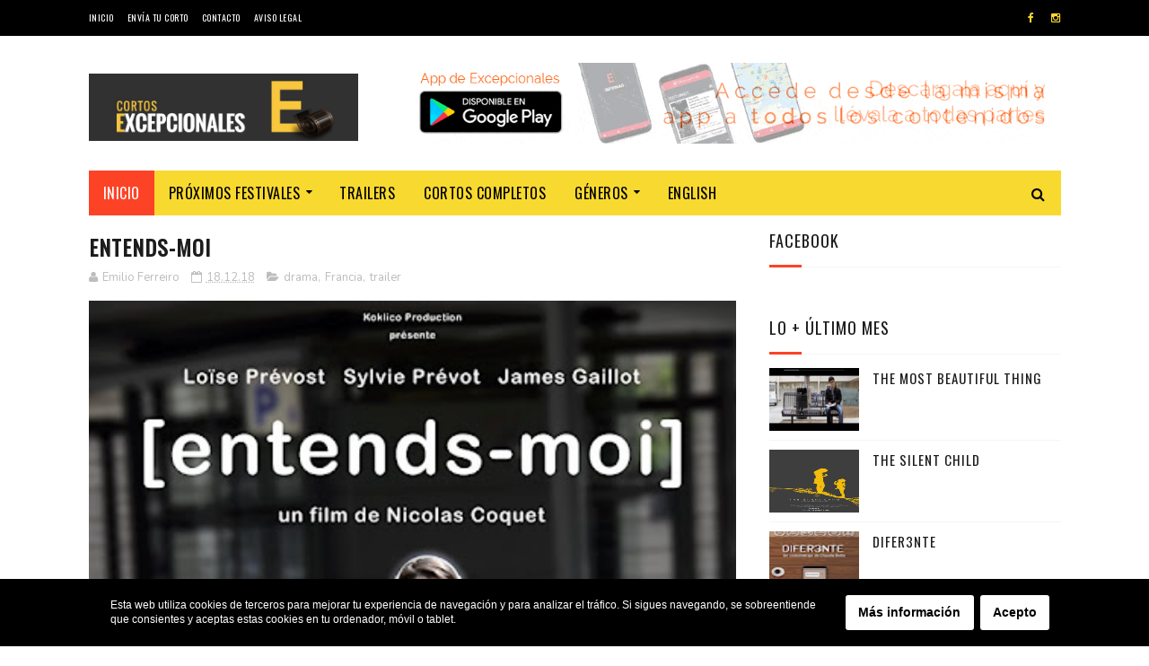

--- FILE ---
content_type: text/html; charset=UTF-8
request_url: https://cortos.excepcionales.es/2018/12/im-nobody.html
body_size: 53006
content:
<!DOCTYPE html>
<html class='v2' dir='ltr' lang='es' xmlns='http://www.w3.org/1999/xhtml' xmlns:b='http://www.google.com/2005/gml/b' xmlns:data='http://www.google.com/2005/gml/data' xmlns:expr='http://www.google.com/2005/gml/expr'>
<head>
<link href='https://www.blogger.com/static/v1/widgets/4128112664-css_bundle_v2.css' rel='stylesheet' type='text/css'/>
<link href='https://cortos.excepcionales.es' hreflang='es' rel='alternate'/>
<!-- CAMBIA EL TEXTO DEL MENSAJE DE COOKIES -->
<script>cookieOptions = {   

'msg': 'Esta web utiliza cookies de terceros para mejorar tu experiencia de navegación y para analizar el tráfico. Si sigues navegando, se sobreentiende que consientes y aceptas estas cookies en tu ordenador, móvil o tablet.',    
  'link': 'https://cortos.excepcionales.es/p/aviso-legal.html',
'close': 'Acepto',
'learn': 'Más información' 
};

</script>
<!-- CÓDIGO DE SEGUIMIENTO EN GOOGLE ANALYTICS -->
<!-- Google tag (gtag.js) -->
<script async='async' src='https://www.googletagmanager.com/gtag/js?id=G-T7VNJQXQ1Y'></script>
<script>
  window.dataLayer = window.dataLayer || [];
  function gtag(){dataLayer.push(arguments);}
  gtag('js', new Date());

  gtag('config', 'G-T7VNJQXQ1Y');
</script>
<!---Verificar con Search Console Google -->
<meta content='Wl23LszgeRcD3xaoXbByyYOrjoo4FcsY4-IIjWaRsVY' name='google-site-verification'/>
<meta content='width=device-width, initial-scale=1, maximum-scale=1' name='viewport'/>
<meta content='HweLMHxTrZLPgoTN84GI7H6uyjP1kQgKDk-JcMSA' name='google-site-verification'/>
<link href='https://fonts.googleapis.com/css?family=Nunito:400,700' media='all' rel='stylesheet' type='text/css'/>
<link href='//maxcdn.bootstrapcdn.com/font-awesome/4.6.1/css/font-awesome.min.css' rel='stylesheet'/>
<meta content='text/html; charset=UTF-8' http-equiv='Content-Type'/>
<meta content='blogger' name='generator'/>
<link href='https://cortos.excepcionales.es/favicon.ico' rel='icon' type='image/x-icon'/>
<link href='https://cortos.excepcionales.es/2018/12/im-nobody.html' rel='canonical'/>
<link rel="alternate" type="application/atom+xml" title="Cortos Excepcionales - Atom" href="https://cortos.excepcionales.es/feeds/posts/default" />
<link rel="alternate" type="application/rss+xml" title="Cortos Excepcionales - RSS" href="https://cortos.excepcionales.es/feeds/posts/default?alt=rss" />
<link rel="service.post" type="application/atom+xml" title="Cortos Excepcionales - Atom" href="https://www.blogger.com/feeds/8637971770287617259/posts/default" />

<link rel="alternate" type="application/atom+xml" title="Cortos Excepcionales - Atom" href="https://cortos.excepcionales.es/feeds/3692878732029256790/comments/default" />
<!--Can't find substitution for tag [blog.ieCssRetrofitLinks]-->
<link href='https://blogger.googleusercontent.com/img/b/R29vZ2xl/AVvXsEhvvhyVrDKfT0CqV2k4XCX118mwv1LjBFaZZFlIHg_xzLTp_EyYMPeK6BGW_4T7GDAgaI_MMQSfoBBa1tkt5jZVJokUuui86r5lENLVZ0nrpIKIXHeAdxuxSPRTVxxIUTf6U-BdFRU3Hj38/s640/Im_Nobody.jpg' rel='image_src'/>
<meta content='I&#39;m Nobody es un cortometraje de terror dirigido en 2018 por James LeJeune en el que una joven secuestrada por un extraño enmascarado forma una extraña amistad con su secuestrador.' name='description'/>
<meta content='https://cortos.excepcionales.es/2018/12/im-nobody.html' property='og:url'/>
<meta content='I&#39;m Nobody' property='og:title'/>
<meta content='I&#39;m Nobody es un cortometraje de terror dirigido en 2018 por James LeJeune en el que una joven secuestrada por un extraño enmascarado forma una extraña amistad con su secuestrador.' property='og:description'/>
<meta content='https://blogger.googleusercontent.com/img/b/R29vZ2xl/AVvXsEhvvhyVrDKfT0CqV2k4XCX118mwv1LjBFaZZFlIHg_xzLTp_EyYMPeK6BGW_4T7GDAgaI_MMQSfoBBa1tkt5jZVJokUuui86r5lENLVZ0nrpIKIXHeAdxuxSPRTVxxIUTf6U-BdFRU3Hj38/w1200-h630-p-k-no-nu/Im_Nobody.jpg' property='og:image'/>
<title>
I'm Nobody - Cortos Excepcionales
</title>
<!-- Description and Keywords (start) -->
<meta content='cortometraje, corto, cine, lengua de signos, lengua de señas, lenguaje de signos, película, lenguaje de señas, sordo, sorda' name='keywords'/>
<!-- Description and Keywords (end) -->
<meta content='I&#39;m Nobody' property='og:title'/>
<meta content='https://cortos.excepcionales.es/2018/12/im-nobody.html' property='og:url'/>
<meta content='article' property='og:type'/>
<meta content='https://blogger.googleusercontent.com/img/b/R29vZ2xl/AVvXsEhvvhyVrDKfT0CqV2k4XCX118mwv1LjBFaZZFlIHg_xzLTp_EyYMPeK6BGW_4T7GDAgaI_MMQSfoBBa1tkt5jZVJokUuui86r5lENLVZ0nrpIKIXHeAdxuxSPRTVxxIUTf6U-BdFRU3Hj38/s640/Im_Nobody.jpg' property='og:image'/>
<meta content='I&#39;m Nobody es un cortometraje de terror dirigido en 2018 por James LeJeune en el que una joven secuestrada por un extraño enmascarado forma una extraña amistad con su secuestrador.' name='og:description'/>
<meta content='Cortos Excepcionales' property='og:site_name'/>
<meta content='https://cortos.excepcionales.es/' name='twitter:domain'/>
<meta content='I&#39;m Nobody' name='twitter:title'/>
<meta content='summary_large_image' name='twitter:card'/>
<meta content='https://blogger.googleusercontent.com/img/b/R29vZ2xl/AVvXsEhvvhyVrDKfT0CqV2k4XCX118mwv1LjBFaZZFlIHg_xzLTp_EyYMPeK6BGW_4T7GDAgaI_MMQSfoBBa1tkt5jZVJokUuui86r5lENLVZ0nrpIKIXHeAdxuxSPRTVxxIUTf6U-BdFRU3Hj38/s640/Im_Nobody.jpg' name='twitter:image'/>
<meta content='I&#39;m Nobody' name='twitter:title'/>
<meta content='I&#39;m Nobody es un cortometraje de terror dirigido en 2018 por James LeJeune en el que una joven secuestrada por un extraño enmascarado forma una extraña amistad con su secuestrador.' name='twitter:description'/>
<!-- Social Media meta tag need customer customization -->
<meta content='Facebook App ID here' property='fb:app_id'/>
<meta content='Facebook Admin ID here' property='fb:admins'/>
<meta content='@username' name='twitter:site'/>
<meta content='@username' name='twitter:creator'/>
<link href='https://fonts.googleapis.com/css?family=Open+Sans%3A400%7COswald%3A400&ver=1484800313' id='redux-google-fonts-sufia_option-css' media='all' rel='stylesheet' type='text/css'/>
<!-- Bar theme color -->
<meta content='#ac9306' name='theme-color'/>
<meta content='#ac9306' name='msapplication-navbutton-color'/>
<meta content='#ac9306' name='apple-mobile-web-app-status-bar-style'/>
<style id='page-skin-1' type='text/css'><!--
/*
-----------------------------------------------
Blogger Template Style
Name:        Top Magazine
Author :     http://www.soratemplates.com
License:     Free Version
----------------------------------------------- */
/* Variable definitions
=======================
<Variable name="keycolor" description="Main Color" type="color" default="#1e87f0"/>
<Variable name="body.background" description="Background" type="background" color="#ffffff" default="$(color) url() repeat scroll top left"/>
<Group description="Main Settings" selector="body">
<Variable name="main.color" description="Main Theme Color" type="color" default="#fd4326"/>
<Variable name="main.dark.color" description="Main Dark Color" type="color" default="#1c1c1c"/>
<Variable name="main.bb.color" description="Borders and Buttons Color" type="color" default="#272727"/>
<Variable name="main.text.color" description="Main Text Color" type="color" default="#1c1c1c"/>
<Variable name="body.font" description="Main Font" type="font" default="normal normal 14px Nunito"/>
</Group>
=======================
*/
/* Reset and Variable Apply Here */
a,abbr,acronym,address,applet,b,big,blockquote,body,caption,center,cite,code,dd,del,dfn,div,dl,dt,em,fieldset,font,form,h1,h2,h3,h4,h5,h6,html,i,iframe,img,ins,kbd,label,legend,li,object,p,pre,q,s,samp,small,span,strike,strong,sub,sup,table,tbody,td,tfoot,th,thead,tr,tt,u,ul,var{padding:0;border:0;outline:0;vertical-align:baseline;background:0 0}
ins{text-decoration:underline}
del{text-decoration:line-through}
blockquote{font-size:17px;line-height:1.5em;font-style:italic;color:#1c1c1c}
dl,ul{list-style-position:inside;font-weight:700;list-style:none}
ul li{list-style:none}
caption,th{text-align:center}
img{border:none;position:relative}
a,a:visited{text-decoration:none}
.clear{clear:both}
.section,.widget,.widget ul{margin:0;padding:0}
a{color:#fd4326}
a:hover{color:#fd4326}
:focus{outline:0}
a img{border:0}
brc{color:#bdbdbd}
.CSS_LIGHTBOX{z-index:999999!important}
.separator a{clear:none!important;float:none!important;margin-left:0!important;margin-right:0!important}
#navbar-iframe, .Attribution{display:none;height:0;visibility:hidden}
.widget-item-control,a.quickedit{display:none!important}
.archive .home-link,.index .home-link,.home-link{display:none!important}
*{outline:0;transition:all .3s ease;-webkit-transition:all .3s ease;-moz-transition:all .3s ease;-o-transition:all .3s ease}
:after,:before{transition:all .0s ease;-webkit-transition:all .0s ease;-moz-transition:all .0s ease;-o-transition:all .0s ease}
.status-msg-wrap{margin:0 auto 25px;text-transform:uppercase;font-size:11px}
.status-msg-border{border:1px solid #eee;opacity:.7;border-radius:2px}
.status-msg-bg{background-color:#f8f8f8;opacity:1;filter:none}
.feed-links{clear:both;display:none;line-height:2.5em}
.demopanel h3 span{color:#f2c231}
h1, h2, h3, h4 {
margin: 0;
position: relative;
letter-spacing: 1px;
text-transform: uppercase;
line-height: 1.5;
font-family: Oswald;
font-weight: 400;
font-style: normal;
}
.BlogArchive #ArchiveList a {
color: #000;
font-weight: 100;
}
/* Body */
body{background:#ffffff url() repeat scroll top left;font:normal normal 14px Nunito;color:#4f4f4f;word-wrap:break-word;margin:0;padding:0}
#outer-wrapper{max-width:"100%";margin:0 auto;background-color:#FFF;box-shadow:0 0 5px RGBA(0, 0, 0, 0)}
.row{width:1083px}
#content-wrapper{margin:15px auto 5px;overflow:hidden}
.item #content-wrapper,.static_page #content-wrapper{margin:15px auto}
#main-wrapper{float:left;overflow:hidden;width:68%;word-wrap:break-word}
#sidebar-wrapper{float:right;overflow:hidden;width:32%;padding-left:2%;box-sizing:border-box;word-wrap:break-word;padding-bottom:20px;    letter-spacing: 1px;
text-transform: uppercase;
line-height: 1.5;
font-family: Oswald;
font-weight: 100!important;
font-style: normal;}
#main-wrapper #main {margin-right:2%;}
.index #main-wrapper,.archive #main-wrapper{margin-top:10px;}
.home #main-wrapper{margin-top:0}
#topnav{width:100%;background-color:#000;margin:0;    height: 40px;}
.tm-head{margin:0 auto;line-height:40px;overflow:hidden}
.tm-menu{float:left}
#nav1 li{position:relative;float:left;display:inline-block;height:40px;line-height:40px;margin-right:15px;padding:0}
#nav1 li:last-child:after{display:none}
#nav1 li a{color:#fff;    letter-spacing: .5px;
text-transform: uppercase;
font-family: Oswald;
font-weight: 400;
font-style: normal;
font-size: 10px;}
#nav1 li a:hover{color:#fd4326}
.selectnav{display:none;background-color:#272727;padding:2px 5px;box-sizing:border-box;border:0}
.social-area{float:right}
.tm-head #social-top{position:relative;display:block;margin-right:0}
.tm-head #social-top ul{overflow:hidden;margin-right: -6px;}
.tm-head #social-top ul li{height:40px;line-height:40px;display:block;float:left;margin-left:5px;padding:0}
.tm-head #social-top ul li a{display:block;float:left;color:#f8d92f;text-decoration:none;font-size:12px;text-align:ceter;line-height:40px;padding:0 7px}
.tm-head #social-top ul li a:before{display:inline-block;font-family:FontAwesome;font-style:normal;font-weight:400;-webkit-font-smoothing:antialiased;-moz-osx-font-smoothing:grayscale}
.tm-head #social-top ul li a:hover{color:#fd4326}
#social-top .facebook:before{content:"\f09a"}
#social-top .twitter:before{content:"\f099"}
#social-top .gplus:before{content:"\f0d5"}
#social-top .rss:before{content:"\f09e"}
#social-top .youtube:before{content:"\f167"}
#social-top .skype:before{content:"\f17e"}
#social-top .stumbleupon:before{content:"\f1a4"}
#social-top .tumblr:before{content:"\f173"}
#social-top .vine:before{content:"\f1ca"}
#social-top .stack-overflow:before{content:"\f16c"}
#social-top .linkedin:before{content:"\f0e1"}
#social-top .dribbble:before{content:"\f17d"}
#social-top .soundcloud:before{content:"\f1be"}
#social-top .behance:before{content:"\f1b4"}
#social-top .digg:before{content:"\f1a6"}
#social-top .instagram:before{content:"\f16d"}
#social-top .pinterest:before{content:"\f0d2"}
#social-top .delicious:before{content:"\f1a5"}
#social-top .codepen:before{content:"\f1cb"}
#header-blog{height:90px;position:relative;overflow:hidden;padding:30px 0}
.header-content{margin:0 auto;overflow:hidden;height:90px}
.header-logo{float:left;width:300px;max-height:60px;margin:12px 0 0}
.header-logo img{max-width:100%;height:auto;margin:0}
.Header h1{color:#1c1c1c;margin:0;font-size:20px;line-height:1.4em}
.header-ads{float:right;width:728px;height:90px}
#menu{display:none}
#main-nav{background-color:#f8d92f;position:relative;width:100%;max-width:1083px;height:50px;font-size:14px;margin:0 auto;    font-family: Oswald;
font-weight: 400;
font-style: normal;
font-size: 16px;}
.header-menu{background-color:#f8d92f;height:50px;margin:0 auto;position:relative;padding:0}
.is-sticky #main-nav{width:100%!important;max-width:100%;top:0;left:0;margin:0;z-index:999999;transition:all 0s ease;-webkit-transition:all 0s ease;-moz-transition:all 0s ease;-o-transition:all 0s ease}
.is-sticky{transition:all 0s ease;-webkit-transition:all 0s ease;-moz-transition:all 0s ease;-o-transition:all 0s ease}
.is-sticky li.li-home{border-left:1px solid #272727}
li.li-home{display:inline-block;position:relative;float:left;height:50px;box-sizing:border-box;padding:0;    background: #fd4326;}
li.li-home a{float:left;color:#fff;padding:0 16px;line-height:50px;text-transform:uppercase;font-weight:400;letter-spacing:.5px}
li.li-home:hover{background-color:#fd4326}
li.li-home:hover a{color:#fff}
#main-nav ul li{position:relative;float:left;height:50px;box-sizing:border-box;padding:0;}
#main-nav ul li a{float:left;color:#000;padding:0 16px;line-height:50px;text-transform:uppercase;font-weight:400;letter-spacing:.5px}
#main-nav ul li:hover{background-color:#fd4326}
#main-nav ul li:hover a{color:#fff}
#main-nav ul li.has-children a{padding-right:28px}
#main-nav ul li.has-children a:after{content:"\f0d7";font-family:FontAwesome;font-size:12px;font-weight:400;position:absolute;top:-1px;right:14px}
#main-nav ul li ul{display:none;position:absolute;left:0;top:50px;z-index:100;background-color:#1c1c1c;border-top:0;box-shadow:0 1px 3px rgba(40,35,40,0.05);transition:all 0s ease;-webkit-transition:all 0s ease;-moz-transition:all 0s ease;-o-transition:all 0s ease}
#main-nav ul li ul li{height:auto;margin-left:0;display:block;float:none;position:relative;overflow:hidden;line-height:normal;padding:0;border-right:0;border-bottom:1px solid #272727}
#main-nav ul li ul li:last-child{border-bottom:0}
#main-nav ul li ul li a{min-width:180px;color:#F2F2F2;font-size:10px;font-weight:700;text-transform:uppercase;height:36px;line-height:36px;overflow:hidden;box-sizing:border-box;padding:0 16px!important;margin-top:0;border:0;transition:all .3s ease!important;-webkit-transition:all .3s ease!important;-moz-transition:all .3s ease!important;-o-transition:all .3s ease!important}
#main-nav ul li:hover ul li a{color:#F2F2F2}
#main-nav ul li ul li a:after{display:none}
#main-nav ul li ul li a:hover{background-color:#fd4326;color:#fff!important;padding-left:20px!important}
.is-sticky #main-nav{animation-name:slideInDown;animation-duration:.5s;animation-fill-mode:both}
@keyframes slideInDown {
from{-webkit-transform:translate3d(0,-100%,0);transform:translate3d(0,-100%,0);visibility:visible}
to{-webkit-transform:translate3d(0,0,0);transform:translate3d(0,0,0)}
}
.is-sticky #search-icon{border-right:1px solid #272727}
#search-icon{position:absolute;right:0;top:0;display:block;line-height:50px;height:50px;width:50px;color:#000;font-size:16px;padding:0;text-align:center;cursor:pointer;}
#search-icon:hover{background-color:#fd4326;color:#fff}
#nav-search{position:absolute;right:0;top:50px;z-index:50;display:none;width:300px;height:56px;background-color:#272727;border:0;border-top:0;border-radius:0;transition:all 0s ease;-webkit-transition:all 0s ease;-moz-transition:all 0s ease;-o-transition:all 0s ease;box-sizing:border-box}
#nav-search #searchform{width:100%;position:relative;margin:10px 0;padding:0 10px;box-sizing:border-box;height:36px;overflow:hidden;border-radius:0}
#nav-search #s{width:100%;box-sizing:border-box;position:relative;height:36px;float:left;padding:0 10px;margin:0;border:0;background-color:rgba(255,255,255,0.05);font-size:13px;font-family:inherit;color:#F2F2F2;border-radius:2px}
#nav-search #s:focus{color:#F2F2F2;outline:none}
.featured .widget-content{display:none}
.featured{position:relative;margin:0 auto}
.featured .layout-content{margin:20px 0 0!important;height:auto;overflow:hidden}
.featured h2{display:none;display:none}
.featured .feat-align{float:left;width:25%;padding-right:5px;box-sizing:border-box}
.featured .feat-column1{width:50%;height:350px;padding-left:0}
.featured .hot-item{width:100%;height:350px;position:relative;float:left;display:block;box-sizing:border-box;overflow:hidden;padding:0}
.featured .hot-item .featured-inner{position:relative;overflow:hidden}
.featured .rcp-thumb{width:100%;height:350px;position:relative;display:block;overflow:hidden}
.featured .rcp-title{line-height: 1.4em;
position: relative;
margin-bottom: 8px;
font-size: 18px;
letter-spacing: 1px;
font-family: Oswald;
font-weight: 400;
font-style: normal;}
.featured .rcp-title a{color:#FFF;font-weight:700;position:relative;line-height:1.4em;text-shadow:0 .5px .5px rgba(34,34,34,0.3)}
.featured .feat-column1 .rcp-title{font-size:22px;line-height:1.5em}
.featured .feat-column1 .rcp-title a{line-height:1.5em;    font-size: 25px;
letter-spacing: 1px;
font-family: Oswald;
font-weight: 400;
font-style: normal;}
.featured .rcp-thumb:after{content:no-close-quote;position:absolute;left:0;bottom:0;width:100%;height:150px;background:url(https://blogger.googleusercontent.com/img/b/R29vZ2xl/AVvXsEgCa7iEgJUupl19WlRyil7i0hXdkVrI4aW7z8GTUrlEwRS2xk_2ZNnta_QvSSXGMV7L-4lVulOtDzjNwVftfxA45En7pp3WE397Tu_oO2h5Jv9vMhazW7YGgEOdpJnqz-gYdp7avz-NUG4/s1600-r/metabg.png) repeat-x;opacity:.8;background-size:100% 100%;overflow:hidden}
.featured .post-panel{position:absolute;left:0;bottom:0;width:100%;padding:15px;z-index:2;box-sizing:border-box}
.featured .hot-item .featured-inner .featured-meta{font-size:12px;color:#ccc;font-weight:400}
.featured .post-tag{position:absolute;top:15px;left:15px;background-color:#fd4326;color:#fff;font-weight:400;z-index:5;height:20px;line-height:20px;padding:0 6px;font-size:12px;border-radius:2px}
.featured{position:relative}
.featured-overlay{position:absolute;left:0;top:0;z-index:1;width:100%;height:100%;background-color:rgba(40,35,40,0.05)}
.featured .hot-item:hover .featured-overlay{background-color:rgba(40,35,40,0.30)}
.recent-boxes{overflow:hidden;position:relative}
.box-sec{margin-right:2%}
.box-sec .widget-content,.box-sec h2{display:none}
.recent-boxes .box-sec .widget:last-child{margin-bottom:15px}
.box-title h2,.posts-title h2{position:relative;display:block;color:#1c1c1c;padding-bottom: 13px;
border-bottom: 1px solid #f5f5f5;
margin-bottom: 15px;
text-decoration: none;
font-size: 18px;
letter-spacing: 1px;
text-transform: uppercase;
line-height: 1.5;
font-family: Oswald;
font-weight: 400;
font-style: normal;}
.box-title h2 a,.posts-title h2 a{color:#1c1c1c}
.box-title h2:before,.posts-title h2:before{position:absolute;content:'';bottom:-1px;left:0;width:36px;height:3px;background-color:#fd4326}
.recent-boxes .widget{margin-bottom:15px}
.boxes .bx-first .box-thumbnail{position:relative;width:100%;height:220px}
.boxes .bf-thumb{width:100%;height:220px;position:relative;display:block}
.box-thumbnail{overflow:hidden}
.boxes ul li .box-thumbnail{width:100px;height:70px;display:table-cell;vertical-align:middle}
.boxes ul li .box-image{width:100px;height:70px;position:relative;display:block}
.box-thumbnail .first-tag{position:absolute;top:15px;left:15px;z-index:2}
.box-thumbnail .first-tag a{background:#fd4326;color:#fff;height:20px;line-height:20px;display:inline-block;padding:0 6px;font-size:12px;font-weight:400;border-radius:2px}
.boxes ul li .recent-content{display: table-cell;
padding-left: 15px;
padding-right: 5px;
font-size: 22px;
letter-spacing: 1px;
text-transform: uppercase;
font-family: Oswald;
font-weight: 400;
font-style: normal;
line-height: 1.5;}
.boxes .recent-title a:hover{color:#fd4326}
.recent-boxes .fbox{width:100%;float:left}
.fbox .bx-first .box-thumbnail,.fbox .bf-thumb{height:244px}
.fbox .bx-first{width:50%;position:relative;float:left;padding-right:1.4%;box-sizing:border-box;overflow:hidden}
.fbox .bx-item{width:100%;position:relative;overflow:hidden}
.fbox .bx-first .bf-content{background-color:#1c1c1c;position:relative;width:100%;min-height:110.8px;z-index:2;padding:15px;box-sizing:border-box}
.fbox .bx-first .bf-content .recent-title a{display:block;     color: #fff;   margin-bottom: 8px;
font-size: 22px;
letter-spacing: 1px;
text-transform: uppercase;
font-family: Oswald;
font-weight: 100;
font-style: normal;
line-height: 1.5;}
.fbox .bx-first .bf-content .recent-title a:hover{color:#fd4326}
.fbox li .recent-content .recent-title{overflow:hidden;line-height:0;margin:0 0 2px;padding:0}
.fbox li .recent-content .recent-title a{color:#1c1c1c;font-weight:100;font-size:15px;line-height:1.4em}
.boxes ul li .recent-content .recent-title a:hover{color:#fd4326}
.bx-first .bf-thumb:after{content:no-close-quote;position:absolute;left:0;bottom:0;width:100%;height:151px;background:url(https://blogger.googleusercontent.com/img/b/R29vZ2xl/AVvXsEgCa7iEgJUupl19WlRyil7i0hXdkVrI4aW7z8GTUrlEwRS2xk_2ZNnta_QvSSXGMV7L-4lVulOtDzjNwVftfxA45En7pp3WE397Tu_oO2h5Jv9vMhazW7YGgEOdpJnqz-gYdp7avz-NUG4/s1600-r/metabg.png) repeat-x;opacity:.8}
.bf-content .recent-date{color:#ccc}
.fbox ul li{display:block;width:48.6%;float:right;margin:0 0 10px;padding:0 0 10px;}
.fbox ul li:last-child{margin-bottom:0;padding-bottom:0;border-bottom:0}
.sbox .bx-column{width:50%;position:relative;float:left;box-sizing:border-box;overflow:hidden}
.sbox .bx-column:nth-child(2n+2) {
padding-left: 15px;
}
.sbox .bx-column .box-thumbnail,.sbox .bx-column .bf-thumb{height:200px}
.sbox .bx-column .box-thumbnail{position:relative;width:100%}
.sbox .bx-column .bf-thumb{width:100%;position:relative;display:block}
.sbox .bx-column .bf-content{position:relative;box-sizing:border-box;padding:10px 10px 0 0}
.sbox .bx-column .bf-content .recent-title a{display:block;    color: #1c1c1c;
font-weight: 700;
line-height: 1.4em;
margin-bottom: 5px;
text-decoration: none;
font-size: 19px;
letter-spacing: 1px;
text-transform: uppercase;
line-height: 1.5;
font-family: Oswald;
font-weight: 400;
font-style: normal;}
.kt-social-buttons-widget ul {
list-style: none;
padding-left: 0;
}
.kt-social-buttons-widget li a {
font-size: 10px;
text-transform: uppercase;
letter-spacing: 2px;
text-decoration: none;
display: block;
color: #fff;
padding: 10px 1px 10px 10px;
border-radius: 3px;
}
.kt-social-buttons-widget ul li {
width: 100%;
margin-bottom: 10px;
}
.kt-social-buttons-widget li a.social-btn-twitter {
background: #1da1f2;
}
.kt-social-buttons-widget li a i {
float: right;
width: 35px;
height: 14px;
line-height: 14px;
text-align: ;
margin: 0;
padding: 0 0 0 10px;
font-size: 14px;
}
.kt-social-buttons-widget li a i {
border-left: 1px solid rgba(255,255,255,.3);
line-height: 14px;
}
.kt-social-buttons-widget li a.social-btn-facebook {
background: #3b5998;
}
.kt-social-buttons-widget li a.social-btn-youtube {
background: #cd201f;
}
.kt-social-buttons-widget li a.social-btn-instagram {
background: #405de6;
}
.sbox .bx-column .bf-content .recent-title a:hover{color:#fd4326}
.sbox .bx-column .recent-des{font-size:13px;color:#919191;font-weight:400;line-height:1.5em;margin:10px 0 0}
.img-overlay{position:absolute;left:0;top:0;z-index:1;width:100%;height:100%;background-color:rgba(40,35,40,0.05)}
.tk-thumb a:hover .img-overlay,.boxes ul li .box-image:hover .img-overlay,.boxes .bx-first:hover .img-overlay,.boxes .bf-thumb:hover .img-overlay,.custom-widget .rcthumb:hover .img-overlay,.PopularPosts .item-thumbnail:hover a .img-overlay{background-color:rgba(40,35,40,0.3)}
.recent-boxes .carousel{position:relative;margin:0 0 15px!important;padding:0;overflow:visible;height:auto;display:block;clear:both}
.main-carousel{overflow:hidden}
.carousel-item{padding:0!important;position:relative;overflow:hidden;list-style:none}
.carousel-thumb{width:100%;height:250px;position:relative;display:block}
.carousel-item .box-image{width:100%;height:250px;position:relative;display:block}
.carousel-item .box-image:after{content:no-close-quote;position:absolute;left:0;bottom:0;width:100%;height:151px;background:url(https://blogger.googleusercontent.com/img/b/R29vZ2xl/AVvXsEgCa7iEgJUupl19WlRyil7i0hXdkVrI4aW7z8GTUrlEwRS2xk_2ZNnta_QvSSXGMV7L-4lVulOtDzjNwVftfxA45En7pp3WE397Tu_oO2h5Jv9vMhazW7YGgEOdpJnqz-gYdp7avz-NUG4/s1600-r/metabg.png) repeat-x;opacity:.8}
.carousel-content{position:absolute;bottom:0;width:100%;z-index:2;box-sizing:border-box;padding:15px;text-align:left}
.carousel-item .recent-title{margin:10px 0 5px;font-size:16px;font-weight:700}
.carousel-item .recent-title a{color:#fff;display:inline-block;line-height:1.5em;text-shadow:0 .5px .5px rgba(34,34,34,0.3)}
.carousel-item .recent-date{color:#ccc}
.carousel-tag a{display:inline-block;background-color:#fd4326;color:#fff;height:20px;line-height:20px;padding:0 6px;font-size:12px;border-radius: 2px}
.carousel-overlay{position:absolute;left:0;top:0;z-index:1;width:100%;height:250px;background-color:rgba(40,35,40,0.05)}
.main-carousel .owl-item:hover .carousel-overlay{background-color:rgba(40,35,40,0.30)}
.main-carousel .owl-prev,.main-carousel .owl-next{margin-top:15px;width:30px;height:30px;font-size:23px;line-height:30px}
.main-carousel .owl-prev{left:-40px}
.main-carousel:hover .owl-prev{left:15px}
.main-carousel .owl-next{right:-40px}
.main-carousel:hover .owl-next{right:15px}
.main-carousel .owl-dots{bottom:10px}
.recent-date{font-family: Oswald;
font-weight: 400;
font-style: normal;
color: #000;
font-size: 10px;
text-transform: uppercase;
letter-spacing: 1px;}
.recent-date:before,.featured-date:before{content:'\f133';font-family:fontawesome;margin-right:5px}
.owl-carousel .animated{-webkit-animation-duration:1000ms;animation-duration:1000ms;-webkit-animation-fill-mode:both;animation-fill-mode:both}
.owl-carousel .owl-animated-in{z-index:0}
.owl-carousel .owl-animated-out{z-index:1}
.owl-carousel .fadeOut{-webkit-animation-name:fadeOut;animation-name:fadeOut}
@-webkit-keyframes fadeOut {
0%{opacity:1}
100%{opacity:0}
}
@keyframes fadeOut {
0%{opacity:1}
100%{opacity:0}
}
.owl-height{-webkit-transition:height 500ms ease-in-out;-moz-transition:height 500ms ease-in-out;-ms-transition:height 500ms ease-in-out;-o-transition:height 500ms ease-in-out;transition:height 500ms ease-in-out}
.owl-carousel{display:none;width:100%;-webkit-tap-highlight-color:transparent;position:relative;z-index:1}
.owl-carousel .owl-stage{position:relative;-ms-touch-action:pan-Y}
.owl-carousel .owl-stage:after{content:".";display:block;clear:both;visibility:hidden;line-height:0;height:0}
.owl-carousel .owl-stage-outer{position:relative;overflow:hidden;-webkit-transform:translate3d(0px,0px,0px)}
.owl-carousel .owl-controls .owl-nav .owl-prev,.owl-carousel .owl-controls .owl-nav .owl-next,.owl-carousel .owl-controls .owl-dot{cursor:pointer;cursor:hand;-webkit-user-select:none;-khtml-user-select:none;-moz-user-select:none;-ms-user-select:none;user-select:none}
.owl-carousel.owl-loaded{display:block}
.owl-carousel.owl-loading{opacity:0;display:block}
.owl-carousel.owl-hidden{opacity:0}
.owl-carousel .owl-refresh .owl-item{display:none}
.owl-carousel .owl-item{position:relative;min-height:1px;float:left;-webkit-backface-visibility:visible;-webkit-tap-highlight-color:transparent;-webkit-touch-callout:none;-webkit-user-select:none;-moz-user-select:none;-ms-user-select:none;user-select:none}
.owl-carousel .owl-item img{display:block;width:100%;-webkit-transform-style:preserve-3d;transform-style:preserve-3d}
.owl-carousel.owl-text-select-on .owl-item{-webkit-user-select:auto;-moz-user-select:auto;-ms-user-select:auto;user-select:auto}
.owl-carousel .owl-grab{cursor:move;cursor:-webkit-grab;cursor:-o-grab;cursor:-ms-grab;cursor:grab}
.owl-carousel.owl-rtl{direction:rtl}
.owl-carousel.owl-rtl .owl-item{float:right}
.no-js .owl-carousel{display:block}
.owl-prev,.owl-next{top:0;color:#1c1c1c;background-color:rgba(255,255,255,0.8);font-family:FontAwesome;position:absolute;z-index:1;display:block;padding:0;cursor:pointer;padding:0;text-align:center;overflow:hidden}
.owl-prev{left:0}
.owl-prev:before{content:"\f104"}
.owl-next{right:0}
.owl-next:before{content:"\f105"}
.owl-prev:hover,.owl-next:hover{background-color:rgba(23,23,23,0.9);color:#f2f2f2}
.owl-dots{position:absolute;bottom:1px;width:33.33%;left:0;right:0;margin:auto;text-align:center}
.owl-dot{background:#fff;height:3px;width:10px;display:inline-block;margin:0 5px;-webkit-border-radius:2px;-moz-border-radius:2px;border-radius:2px;opacity:.6}
.owl-dot.active,.owl-dot:hover{background:#fd4326}
.custom-widget li{overflow:hidden;padding:10px 0;border-top:1px solid #f5f5f5}
.custom-widget .rcthumb{position:relative;float:left;margin:0!important;width:100px;height:70px;overflow:hidden;display:block;vertical-align:middle}
.custom-widget .post-panel{padding-left:15px;display:table-cell}
.custom-widget .rcp-title{overflow:hidden;line-height:0;margin:0 0 2px;padding:0}
.custom-widget .rcp-title a{color:#1c1c1c;font-weight:400;font-size:15px;line-height:1.4em}
.custom-widget .rcp-title a:hover{color:#fd4326}
.cmm-widget li .cmm-avatar{position:relative;overflow:hidden;padding:0;width:55px;height:55px;float:left;margin:0 10px 0 0}
.cmm-widget li{background:none!important;clear:both;list-style:none;word-break:break-all;display:block;border-top:1px solid #F5F5F5;overflow:hidden;margin:0;padding:10px 0}
.cmm-widget li:first-child{padding-top:0;border-top:0}
.cmm-widget li:last-child{padding-bottom:0}
.cmm-widget li span{margin-top:4px;color:#bdbdbd;display:block;line-height:1.2em;text-transform:lowercase;font-size:12px;font-style:italic;font-weight:400}
.cmm-img{width:55px;height:55px;float:left;margin:0 10px 0 0}
.cmm-widget a{color:#1c1c1c;position:relative;font-size:12px;text-transform:uppercase;font-weight:700;display:block;overflow:hidden}
.cmm-widget a:hover{color:#fd4326}
.cmm-widget{list-style:none;padding:0}
.header-ads h2{display:none!important}
.posts-title{margin-right:2%}
.post{display:block;overflow:hidden;word-wrap:break-word}
.index .post,.archive .post{margin:0 0 15px;padding-bottom:15px;border-bottom:1px solid #f5f5f5}
.index div.post-outer:last-child .post,.archive div.post-outer:last-child .post{padding-bottom:5px;border-bottom:0}
.block-image{position:relative;float:left;width:270px;height:185px;margin-right:20px}
.block-image .thumb{width:100%;height:185px;position:relative;display:block;z-index:2;overflow:hidden}
.block-image .thumb a{width:100%;height:185px;display:block}
.thumb-overlay{position:absolute;left:0;top:0;z-index:2;width:100%;height:100%;background-color:rgba(40,35,40,0.05)}
.block-image:hover .thumb a .thumb-overlay,.related-posts .related-item:hover .related-thumb a .thumb-overlay{background-color:rgba(40,35,40,0.30)}
.retitle h2{margin:8px 0;display:block}
.post h2 a,.post h2 a:visited,.post h2 strong{color:#1c1c1c;    text-decoration: none;
font-size: 22px;
letter-spacing: 1px;
text-transform: uppercase;
line-height: 1.5;
font-family: Oswald;
font-weight: 400;
font-style: normal;}
.post h2 a:hover{color:#fd4326}
.widget iframe,.widget img{max-width:100%}
.index .post-footer,.archive .post-footer{display:none!important}
.index .post h2,.archive .post h2{margin:0 0 5px;padding:0 10px 0 0;overflow:hidden}
.item .post,.static_page .post{padding:0}
.date-header{display:block;overflow:hidden;font-weight:400;margin:0!important;padding:0}
#meta-post{font-size:13px;color:#bdbdbd;line-height:1.4em;    font-family: Oswald;
font-weight: 400;
font-style: normal;}
#meta-post a{color:#bdbdbd}
#meta-post .timestamp-link{margin-left:0}
#meta-post .timestamp-link abbr:before{content:'\f133';font-family:fontawesome;color:#bdbdbd;margin-right:5px}
.resumo{margin-top:5px;font-size:13px;color:#919191;line-height:1.5em}
.resumo span{display:block;margin-bottom:8px;padding-right:10px}
a.read-more{display:inline-block;margin-bottom:0;font-weight:700;text-align:left;vertical-align:middle;cursor:pointer;background-image:none;white-space:nowrap;line-height:25px;height:25px;color:#fff;background-color:#fd4326;border-radius:2px;font-size:11px;text-transform:uppercase;padding:0 10px;margin-top:3px;outline:none;border:none;overflow:hidden}
.post-meta{color:#bdbdbd;display:block;font-size:13px;font-weight:400;line-height:21px;margin:0;padding:0}
.postags{position:absolute;top:15px;left:15px;z-index:3}
.postags a{display:inline-block;display:none;background:#fd4326;color:#fff;margin:0;height:20px;line-height:20px;padding:0 6px;font-size:12px;border-radius: 2px}
.postags a:first-child{display:inline-block}
.breadcrumbs{display:none;margin:0;font-size:0}
.item article,.static_page article{margin-top:15px}
.item .post-head,.static_page .post-head{position:relative;margin:2px 0 5px}
.item .post-title,.static_page .post-title{color:#1c1c1c;font-size:24px;line-height:1.5em;font-weight:700;position:relative;display:inline-block;padding:0;margin:0}
.item .post-body,.static_page .post-body{width:100%;color:#5E5E5E;font-size:15px;line-height:1.5em;overflow:hidden}
.item .post-outer{padding:0}
.item .post-body img{max-width:100%}
.post-meta a{color:#bdbdbd}
.post-timestamp{margin-left:0}
.label-head{margin-left:0}
.label-head a{padding-left:2px}
.label-head a:hover{color:#fd4326}
.post-meta .g-profile span:before{content:'\f007';font-family:fontawesome;color:#bdbdbd;margin-right:5px}
.post-meta .post-timestamp{margin-left:10px}
.post-meta .post-timestamp .timestamp-link abbr:before{content:'\f133';font-family:fontawesome;color:#bdbdbd;margin-right:5px}
.post-meta .label-head{margin-left:10px}
.post-meta .label-head:before{content:'\f07c';font-family:fontawesome;color:#bdbdbd;margin-right:0}
.main .widget{margin:0}
.main .Blog{border-bottom-width:0}
.share-box{height:30px;position:relative;line-height:0;margin:20px 0;padding:0}
.share-art{display:block;margin:0;padding:0}
.share-art a{float:left;width:18.4%;height:30px;line-height:30px;color:#fff;font-weight:400;font-size:15px;text-align:center;display:inline-block;margin:0 2% 0 0;padding:0;border-radius:2px;box-sizing:border-box}
.share-art a:hover{color:#fff}
.share-art .fac-art i{padding-right:2px}
.share-art .fac-art{background:#3b5998}
.share-art .fac-art:hover{background:rgba(49,77,145,0.7)}
.share-art .twi-art{background:#00acee}
.share-art .twi-art:hover{background:rgba(7,190,237,0.7)}
.share-art .goo-art{background:#db4a39}
.share-art .goo-art:hover{background:rgba(221,75,56,0.7)}
.share-art .pin-art{background:#CA2127}
.share-art .pin-art:hover{background:rgba(202,33,39,0.7)}
.share-art .lin-art{background:#0077B5;margin-right:0}
.share-art .lin-art:hover{background:rgba(0,119,181,0.7)}
#related-wrap{margin-bottom:20px}
.related-title h2{color:#1c1c1c;position:relative;text-transform:uppercase;font-size:19px;line-height:19px;padding-bottom:13px;margin-bottom:15px;border-bottom:1px solid #f5f5f5}
.related-title h2:before{position:absolute;content:'';bottom:-1px;left:0;width:36px;height:3px;background-color:#fd4326}
.related-posts{position:relative;overflow:hidden;margin:0;padding:0}
.related-posts .related-item{width:33.33%;height:180px;position:relative;overflow:hidden;float:left;display:block;box-sizing:border-box;margin:0;padding:0 2.5px}
.related-posts li:first-child{padding-left:0}
.related-posts li:nth-child(3){padding-right:0}
.related-posts .related-item .related-img{width:100%;height:180px;position:relative;display:block}
.related-posts .related-item .related-img:after{content:no-close-quote;position:absolute;left:0;bottom:0;width:100%;height:120px;background:url(https://blogger.googleusercontent.com/img/b/R29vZ2xl/AVvXsEgCa7iEgJUupl19WlRyil7i0hXdkVrI4aW7z8GTUrlEwRS2xk_2ZNnta_QvSSXGMV7L-4lVulOtDzjNwVftfxA45En7pp3WE397Tu_oO2h5Jv9vMhazW7YGgEOdpJnqz-gYdp7avz-NUG4/s1600-r/metabg.png) repeat-x;background-size:100% 100%;opacity:.8}
.related-overlay{position:absolute;left:0;top:0;z-index:1;width:100%;height:100%;background-color:rgba(40,35,40,0.05)}
.related-posts .related-item:hover .related-overlay{background-color:rgba(40,35,40,0.30)}
.related-content{position:absolute;bottom:0;padding:15px 15px 11px;width:100%;line-height:1.2em;box-sizing:border-box;z-index:2}
.related-posts .related-tag{position:absolute;top:15px;left:15px;background-color:#fd4326;color:#fff;font-weight:400;z-index:5;height:20px;line-height:20px;padding:0 6px;font-size:12px;border-radius:2px}
.related-posts h3 a{font-size:15px;line-height:1.4em;padding:10px 0 4px;color:#fff;display:block;text-shadow:0 .5px .5px rgba(34,34,34,0.3)}
.related-posts .related-item .recent-date{color:#ccc}
.featured .post-tag:hover,.carousel-tag a:hover,.box-thumbnail .first-tag a:hover,.post-readmore a:hover,.postags a:hover,a.read-more:hover,.related-tag:hover,.g-tag a:hover{background:#1c1c1c}
.ib-nav li{padding:0;display:inline-block;width:50%}
.ib-nav li strong{display:block;padding:0 0 5px;font-weight:700;text-transform:uppercase;font-size:13px}
.ib-nav li strong i{transition:all 0s ease;-webkit-transition:all 0s ease;-moz-transition:all 0s ease;-o-transition:all 0s ease}
ul.ib-nav{background-color:#FFF;display:block;width:100%;position:relative;overflow:hidden;margin-bottom:15px;border-bottom:2px solid #f5f5f5;border-top:2px solid #f5f5f5}
.ib-nav li a{color:#1c1c1c;line-height:1.4em;display:block;padding:15px 0;transition:all 0s ease;-webkit-transition:all 0s ease;-moz-transition:all 0s ease;-o-transition:all 0s ease}
.ib-nav li:hover a{opacity:.6}
ul.ib-nav span{font-size:13px;font-weight:400}
.ib-nav .previous{float:left;min-height:80px;border-right:1px solid #f5f5f5;box-sizing:border-box;padding-right:10px}
.ib-nav .next{text-align:right;border-left:1px solid #f5f5f5;margin-left:-1px;padding-left:10px;box-sizing:border-box}
#blog-pager{clear:both;text-align:center;margin:0}
.index #blog-pager{display:block}
.index #blog-pager,.archive #blog-pager{padding:0 0 20px;text-align:left}
#blog-pager-newer-link a,#blog-pager-older-link a{display:block;float:left;margin-right:0;padding:0 12px;border:0;text-transform:uppercase;line-height:32px;font-weight:400;background-color:#1c1c1c;color:#fff;font-size:12px;border-radius:2px}
#blog-pager-newer-link a:hover,#blog-pager-older-link a:hover{background-color:#fd4326}
.showpageNum a,.showpage a,.showpagePoint{display:block;float:left;margin-right:6px;padding:0 12px;background:#1c1c1c;color:#fff;border:0;text-transform:uppercase;line-height:32px;font-weight:400;border-radius:2px}
.showpageNum a:hover,.showpage a:hover{background-color:#fd4326}
.showpageNum a i,.showpage a i{transition:all 0s ease;-webkit-transition:all 0s ease;-moz-transition:all 0s ease;-o-transition:all 0s ease}
.showpagePoint{background-color:#fd4326;color:#fff}
.showpageOf{display:none!important}
.blogger-tab{display:block}
.comments-title h2{color:#1c1c1c;position:relative;text-transform:uppercase;font-size:19px;line-height:19px;padding-bottom:13px;margin-bottom:15px;border-bottom:1px solid #f5f5f5}
.comments-title h2:before{position:absolute;content:'';bottom:-1px;left:0;width:36px;height:3px;background-color:#fd4326}
.comments{clear:both;margin:0;color:#1c1c1c}
.comments h4{font-weight:400;font-size:12px;font-style:italic;padding-top:1px}
.comments .comments-content{margin:0;padding:0}
.comments .comments-content .comment{margin-bottom:0;padding-bottom:8px}
.comments .comments-content .comment:first-child{padding-top:0}
.facebook-tab,.fb_iframe_widget_fluid span,.fb_iframe_widget iframe{width:100%!important}
.comments .item-control{position:static}
.comments .avatar-image-container{float:left;overflow:hidden;position:absolute}
.comments .avatar-image-container,.comments .avatar-image-container img{height:45px;max-height:45px;width:45px;max-width:45px;border-radius:0}
.comments .comment-block{overflow:hidden;padding:0 0 10px}
.comments .comment-block,.comments .comments-content .comment-replies{margin-left:60px;margin-top:0}
.comments .comments-content .inline-thread{padding:0}
.comments .comment-actions{float:left;width:100%;position:relative;margin:0}
.comments .comments-content .comment-header{font-size:14px;display:block;overflow:hidden;clear:both;margin:0 0 3px;padding:0 0 5px;border-bottom:1px solid #f5f5f5}
.comments .comments-content .user{font-style:normal;font-weight:700;text-transform:uppercase;display:block}
.comments .comments-content .icon.blog-author{display:none}
.comments .comments-content .comment-content{float:left;text-align:left;font-size:13px;line-height:1.4em;color:#656565}
.comments .comment .comment-actions a{margin-right:5px;padding:2px 5px;color:#1c1c1c;font-weight:400;background-color:#f5f5f5;font-size:10px;border-radius:2px}
.comments .comment .comment-actions a:hover{color:#fff;background-color:#fd4326;text-decoration:none}
.comments .comments-content .datetime{color:#999;float:left;font-size:11px;position:relative;font-style:italic;margin:2px 0 0;display:block}
.comments .comments-content .datetime:before{content:'\f133';font-family:fontawesome;font-style:normal;margin-right:3px}
.comments .comments-content .comment-header a{color:inherit}
.comments .comments-content .comment-header a:hover{color:#fd4326}
.comments .thread-toggle{margin-bottom:4px}
.comments .thread-toggle .thread-arrow{height:7px;margin:0 3px 2px 0}
.comments .thread-expanded{padding:8px 0 0}
.comments .comments-content .comment-thread{margin:0}
.comments .continue a{padding:0 0 0 60px;font-weight:400}
.comments .comments-content .loadmore.loaded{margin:0;padding:0}
.comments .comment-replybox-thread{margin:0}
iframe.blogger-iframe-colorize,iframe.blogger-comment-from-post{height:283px!important}
.post-body h1,.post-body h2,.post-body h3,.post-body h4,.post-body h5,.post-body h6{color:#1c1c1c;margin-bottom:15px}
blockquote{margin:0;padding:0 20px}
blockquote:before{content:'\f10d';display:inline-block;font-family:FontAwesome;font-style:normal;font-weight:400;line-height:1;-webkit-font-smoothing:antialiased;-moz-osx-font-smoothing:grayscale;margin-right:10px;color:#1c1c1c}
blockquote:after{content:'\f10e';display:inline-block;font-family:FontAwesome;font-style:normal;font-weight:400;line-height:1;-webkit-font-smoothing:antialiased;-moz-osx-font-smoothing:grayscale;margin-left:10px;color:#1c1c1c}
.widget .post-body ul,.widget .post-body ol{line-height:1.5;font-weight:400}
.widget .post-body li{margin:5px 0;padding:0;line-height:1.5}
.post-body ul li:before{content:"\f0da";margin-right:5px;font-family:fontawesome}
#sidebar-wrapper .widget{padding:0;background:#FFF;margin-bottom:20px;overflow:hidden}
.sidebar .widget h2{color:#1c1c1c;position:relative;    border-bottom: 1px solid #f5f5f5;
margin-bottom: 15px;
text-decoration: none;
font-size: 18px;
letter-spacing: 1px;
text-transform: uppercase;
line-height: 1.5;
font-family: Oswald;
font-weight: 400;
font-style: normal;    padding-bottom: 15px;}
.sidebar .widget h2:before{position:absolute;content:'';bottom:-1px;left:0;width:36px;height:3px;background-color:#fd4326}
.sidebar ul{list-style:none}
.sidebar .widget-content{margin:0}
.social-counter{margin:0;padding:0;overflow:hidden}
.list-label-widget-content li{display:block;padding:8px 0;border-bottom:1px solid #F5F5F5;position:relative}
.list-label-widget-content li:first-child{padding:0 0 8px}
.list-label-widget-content li:last-child{padding-bottom:0;border-bottom:0}
.list-label-widget-content li a:before{content:'\203a';position:absolute;left:0;top:2px;font-size:22px;color:#1c1c1c}
.list-label-widget-content li:first-child a:before{top:-7px}
.list-label-widget-content li a{color:#1c1c1c;font-size:11px;padding-left:15px;font-weight:100;text-transform:uppercase}
.list-label-widget-content li a:hover{color:#fd4326}
.list-label-widget-content li span:last-child{color:#999;font-size:11px;font-weight:700;position:absolute;top:8px;right:0}
.list-label-widget-content li:first-child span:last-child{top:2px}
.cloud-label-widget-content{text-align:left}
.cloud-label-widget-content .label-count{background:#fd4326;color:#fff!important;margin-left:-3px;white-space:nowrap;border-radius:0;padding:1px 4px!important;font-size:12px!important;margin-right:5px}
.cloud-label-widget-content .label-size{background:#f5f5f5;display:block;float:left;font-size:11px;margin:0 5px 5px 0;border-radius:2px}
.cloud-label-widget-content .label-size a,.cloud-label-widget-content .label-size span{height:18px!important;color:#1c1c1c;display:inline-block;font-size:11px;font-weight:700!important;text-transform:uppercase;padding:6px 8px;border-radius:2px}
.cloud-label-widget-content .label-size a{padding:6px 10px}
.cloud-label-widget-content .label-size a:hover{color:#fff!important}
.cloud-label-widget-content .label-size,.cloud-label-widget-content .label-count{height:30px!important;line-height:19px!important}
.cloud-label-widget-content .label-size:hover{background:#fd4326;color:#fff!important}
.cloud-label-widget-content .label-size:hover a{color:#fff!important}
.cloud-label-widget-content .label-size:hover span{background:#1c1c1c;color:#fff!important;cursor:pointer}
.cloud-label-widget-content .label-size-1,.label-size-2,.label-size-3,.label-size-4,.label-size-5{font-size:100%;opacity:10}
.label-size-1,.label-size-2{opacity:100}
.FollowByEmail td{width:100%;float:left;box-sizing:border-box}
.FollowByEmail .follow-by-email-inner .follow-by-email-submit{margin-left:0;width:100%;border-radius:0;height:30px;font-size:11px;color:#fff;background-color:#fd4326;font-family:inherit;text-transform:uppercase;font-weight:700;letter-spacing:1px}
.FollowByEmail .follow-by-email-inner .follow-by-email-submit:hover{background-color:#272727}
.FollowByEmail .follow-by-email-inner .follow-by-email-address{padding-left:10px;height:30px;border:1px solid #FFF;margin-bottom:5px;box-sizing:border-box;font-size:11px;font-family:inherit}
.FollowByEmail .follow-by-email-inner .follow-by-email-address:focus{border:1px solid #FFF}
.FollowByEmail .widget-content{background-color:#1c1c1c;box-sizing:border-box;padding:10px}
.FollowByEmail .widget-content:before{content:"Enter your email address to subscribe to this blog and receive notifications of new posts by email.";font-size:11px;color:#f2f2f2;line-height:1.4em;margin-bottom:5px;display:block;padding:0 2px}
.flickr_widget .flickr_badge_image{float:left;margin-bottom:5px;margin-right:10px;overflow:hidden;display:inline-block}
.flickr_widget .flickr_badge_image:nth-of-type(4),.flickr_widget .flickr_badge_image:nth-of-type(8),.flickr_widget .flickr_badge_image:nth-of-type(12){margin-right:0}
.flickr_widget .flickr_badge_image img{max-width:67px;height:auto}
.flickr_widget .flickr_badge_image img:hover{opacity:.5}
#ArchiveList select{border:1px solid #1c1c1c;padding:6px 8px;width:100%;cursor:pointer;font-family:inherit;font-size:12px;color:#1c1c1c}
.PopularPosts .item-thumbnail{margin:0 15px 0 0 !important;width:100px;height:70px;float:left;overflow:hidden}
.PopularPosts .item-thumbnail a{position:relative;display:block;overflow:hidden;line-height:0}
.PopularPosts ul li img{padding:0;width:100px;height:70px}
.PopularPosts .widget-content ul li{overflow:hidden;padding:10px 0;border-top:1px solid #f5f5f5}
.sidebar .PopularPosts .widget-content ul li:first-child,.sidebar .custom-widget li:first-child{padding-top:0;border-top:0}
.sidebar .PopularPosts .widget-content ul li:last-child,.sidebar .custom-widget li:last-child{padding-bottom:0}
.PopularPosts ul li a{color:#1c1c1c;    margin-bottom: 5px;
text-decoration: none;
font-size: 15px;
letter-spacing: 1px;
text-transform: uppercase;
line-height: 1.5;
font-family: Oswald;
font-weight: 400;
font-style: normal;}
.PopularPosts ul li a:hover{color:#fd4326}
.PopularPosts .item-title{margin:0;padding:0;line-height:0}
.item-snippet{display:none;font-size:0;padding-top:0}
#footer-wrapper{background-color:#0c0c0c}
#footer{overflow:hidden;margin:0 auto;padding:0}
.sect-left{display:inline-block;float:left;width:32%;margin-right:2%}
.sect-left:nth-child(3){margin-right:0}
.sect-left .widget{padding:20px 0}
.sect-left .widget:nth-of-type(2){padding-top:0}
.sect-left .widget h2{color:#F2F2F2;position:relative;text-transform:uppercase;font-size:19px;line-height:19px;padding-bottom:13px;margin-bottom:15px;border-bottom:1px sol;    letter-spacing: 1px;
text-transform: uppercase;
line-height: 1.5;
font-family: Oswald;
font-weight: 400;
font-style: normal;id #272727}
.sect-left .widget h2:before{position:absolute;content:'';bottom:-1px;left:0;width:36px;height:3px;background-color:#fd4326}
.sect-left .custom-widget .rcp-title a,.sect-left .PopularPosts ul li a{color:#F2F2F2}
.sect-left .recent-date{color:#999}
.sect-left .custom-widget li{overflow:hidden;border-color:#272727;padding:10px 0}
.sect-left .PopularPosts .widget-content ul li{border-color:#272727}
.sect-left .PopularPosts .widget-content ul li:first-child,.sect-left .custom-widget li:first-child{padding-top:0;border-top:0}
.sect-left .custom-widget .rcp-title a:hover,.sect-left .PopularPosts ul li a:hover{color:#fd4326}
.sect-left .cmm-widget li{border-color:#272727}
.sect-left .cmm-widget a{color:#F2F2F2}
.sect-left .cmm-widget a:hover{color:#fd4326}
.sect-left .FollowByEmail .widget-content{background-color:#272727}
.sect-left .FollowByEmail .follow-by-email-inner .follow-by-email-submit:hover{background:#1c1c1c}
.sect-left .FollowByEmail .widget-content:before{content:"Enter your email address to subscribe to this blog and receive notifications of new posts by email.";color:#F2F2F2}
.sect-left #ArchiveList select{border:1px solid #272727;background:#272727;color:#F2F2F2}
.sect-left #ArchiveList select option{color:#F2F2F2}
.sect-left .cloud-label-widget-content .label-size{background:#272727}
.sect-left .cloud-label-widget-content .label-size:hover{background:#fd4326}
.sect-left .cloud-label-widget-content .label-size a{color:#F2F2F2}
.cloud-label-widget-content .label-size:hover span{background:#1c1c1c}
.sect-left .list-label-widget-content li{border-bottom:0;border-top:1px solid #272727}
.sect-left .list-label-widget-content li:first-child{border-top:0;padding-top:0}
.sect-left .list-label-widget-content li a,.sect-left .list-label-widget-content li a:before{color:#F2F2F2}
.sect-left .list-label-widget-content li a:hover{color:#fd4326}
.sect-left .list-label-widget-content li:first-child a:before{top:-6px}
.footer-wrapper{background-color:#000;color:#F2F2F2;display:block;padding:10px 0;width:100%;height:30px;overflow:hidden}
.footer-wrapper .footer-copy{margin:0 auto}
.footer-wrapper .copyright{font-size:10px;    float: left;
height: 30px;
line-height: 30px;
font-weight: 700;
text-transform: uppercase;
letter-spacing: .3px;
color: #888;
text-transform: uppercase;
font-size: 10px;
letter-spacing: 1px;
font-family: Oswald;
font-weight: 400;
font-style: normal;}
.footer-wrapper .copyright a{color:#F2F2F2}
.footer-wrapper .copyright a:hover{color:#fd4326}
.native-opt{float:right}
.native-opt li{float:right;display:inline-block;list-style:none!important}
.native-opt li a{    display: block;
width: 30px;
height: 30px;
background-color: #f8d92f;
text-align: center;
color: #2b2b2b;
line-height: 30px;
margin-left: 10px;
padding: 0;
border-radius: 2px;}
.native-opt li a:hover{background-color:#fd4326;color:#fff}
.error_page #main-wrapper{width:100%!important;margin:0!important}
.error_page #sidebar-wrapper,.error_page .status-msg-wrap{display:none}
#error-wrap{color:#1c1c1c;text-align:center;padding:60px 0 80px}
.error-item{font-size:160px;line-height:1;margin-bottom:20px}
#error-wrap h2{font-size:25px;padding:20px 0 10px}
#error-wrap .homepage{padding-top:10px;display:block}
#error-wrap .homepage i{font-size:20px}
#error-wrap .homepage:hover{text-decoration:underline}
.img-anime .recent-boxes .box-image,.img-anime .recent-boxes .bf-thumb,.img-anime .custom-widget .rcthumb,.img-anime .PopularPosts img,.img-anime .home .block-image .thumb a,.img-anime .tc-thumb a,.img-anime .related-thumb a,.img-anime .PopularPosts .item-thumbnail a,.img-anime .cmm-img{opacity:0;transition:all 0s ease;-webkit-transition:all 0s ease;-moz-transition:all 0s ease;-o-transition:all 0s ease}
.img-anime .img-effect,.img-anime .recent-boxes .box-image.img-effect,.img-anime .recent-boxes .bf-thumb.img-effect,.img-anime .recent-boxes .bf-thumb.img-effect,.img-anime .custom-widget .rcthumb.img-effect,.img-anime .PopularPosts img.img-effect,.img-anime .block-image .thumb a.img-effect,.img-anime .tc-thumb a.img-effect,.img-anime .related-thumb a.img-effect,.img-anime .PopularPosts .item-thumbnail a.img-effect,.img-anime .cmm-img.img-effect{opacity:1;transition:all .8s ease;-webkit-transition:all .8s ease;-moz-transition:all .8s ease;-o-transition:all .8s ease}
/*!
* Custom Style: Cookie-Choices
* by zkreations
*/
/*Reset cookie-choices.css*/
body .cookie-choices-info,
body .cookie-choices-info .cookie-choices-button,
body .cookie-choices-info .cookie-choices-buttons,
body .cookie-choices-info .cookie-choices-inner,
body .cookie-choices-info .cookie-choices-text{
position:initial;margin:initial;
left:initial;right:initial;bottom:initial;width:initial;
top:initial;color:initial;padding:initial;background:initial;
text-transform: initial;font-size: initial;
}
/*Animacion*/
@-webkit-keyframes cookies {
from {-webkit-transform:translateY(10em);transform:translateY(10em);}
to {-webkit-transform:translateY(0em);transform:translateY(0em);}
}
@keyframes cookies {
from {-webkit-transform:translateY(10em);transform:translateY(10em);}
to {-webkit-transform:translateY(0em);transform:translateY(0em);}
}
/*Contenedor principal*/
body .cookie-choices-info {
position: fixed;
bottom: 0;left: 0;right: 0;
font-size: 12px; /*tamaño de la fuente del aviso*/
-webkit-animation: cookies 1s backwards;
animation: cookies 1s backwards;
}
/*Contenedor del texto y botones*/
body .cookie-choices-info .cookie-choices-inner {
padding: 1.5em; /*Relleno*/
background: #000; /*Color del fondo*/
font-size: 12px;
}
/*Texto*/
body .cookie-choices-info .cookie-choices-text {
color: #fff; /*Color del texto*/
padding: 0 1em;
font-size: 12px;
}
/*Botones*/
body .cookie-choices-info .cookie-choices-button {
color: #000; /*Color del texto de los botones*/
font-size: 12px;
margin-left: .5em;
padding: .8em 1em; /*Relleno de los botones*/
display: inline-block;
background: #FFF; /*Color de fondo de los botones*/
border-radius: 3px;
font-size: .9em;
-webkit-transition:background .3s;
transition: background .3s;
}
/*Hover => botones*/
body .cookie-choices-info .cookie-choices-button:hover {
background: #f8d931; /*Color de hover de los botones*/
}
--></style>
<style type='text/css'>
/*----Responsive Design----*/
@media screen and (max-width: 1130px) {
.row{max-width:96%}
#main-nav{max-width:96%!important;background:transparent;position:relative!important;margin:0 auto!important}
.is-sticky #main-nav{animation-name:none;animation-duration:0s}
.header-menu.row{max-width:100%}
.ticker .widget{max-width:96%}
#header-blog,.header-content{height:auto}
.header-logo{max-width:222px;margin:15px auto 30px;float:none;display:block}
.header-logo img{margin:0 auto}
.header-ads{max-width:100%;float:none;height:auto;margin:0 auto;display:block}
.header-ads .widget{line-height:0}
}
@media screen and (max-width: 980px) {
#main-wrapper{float:none;overflow:hidden;width:100%}
.recent-boxes .box-sec{margin-right:0}
.posts-title{margin-right:0}
#main-wrapper #main{margin-right:0}
#sidebar-wrapper{width:100%;margin:10px auto;float:none;padding-left:0}
#footer{padding:20px 0}
.sect-left{width:100%;margin-right:0}
.sect-left .widget{padding:10px}
}
@media screen and (max-width: 880px) {
#nav1,#menu-main-nav{display:none}
.selectnav{display:block;color:#eee}
.tm-menu{float:left;width:20%}
.tm-menu .selectnav{padding:0 5px;height:22px!important;line-height:22px;margin-top:5px;border-radius:2px!important;-moz-border-radius:2px!important;-webkit-border-radius:2px!important}
.header-menu #menu .selectnav{padding:0 10px!important;font-size:16px;height:37px;line-height:26px;margin-left:10px;float:left;border-radius:2px!important;margin-top:7px}
.featured .feat-align{width:25%}
.featured .feat-column1{width:50%;height:300px;margin-bottom:5px}
.featured .feat-column2{padding:0 2.5px 0 0}
.featured .feat-column3{padding:0 0 0 2.5px}
.featured .hot-item,.featured .rcp-thumb{height:300px}
.home-ad .widget{padding-right:0}
}
@media screen and (max-width: 700px) {
.fbox .bx-first .box-thumbnail,.fbox .bf-thumb,.featured .feat-column1,.featured .hot-item, .featured .rcp-thumb,.sbox .bx-column .box-thumbnail, .sbox .bx-column .bf-thumb{height:250px}
.fbox .bx-first{width:100%;margin-bottom:0;padding-right:0;border-right:0}
.fbox ul li{width:100%;float:left;margin-top:10px;margin-bottom:0;padding-top:10px;padding-bottom:0;border-top:1px solid #F5F5F5;}
.fbox .bx-first .bf-content{min-height: auto;}
.sbox .bx-column{width: 100%;padding: 0 !important}
.sbox .item2{margin-top:10px}
.recent-boxes .column{width:100%}
.block-image{width:100%;height:250px;margin-right:0}
.block-image .thumb,.block-image .thumb a{height:250px}
.main-carousel,.carousel-item,.carousel-item .box-image{height:250px}
.index .post article,.archive .post article{overflow:hidden;position:relative;float:left;margin-top:10px}
}
@media screen and (max-width: 600px) {
.featured .feat-align{width:100%;height:250px;margin-bottom:5px;padding:0}
.featured .feat-column2{width:100%;padding:0}
.featured .hot-item,.featured .rcp-thumb{height:250px}
.featured .feat-column1 .rcp-title{font-size:20px}
.featured .feat-column3{margin-bottom:0!important}
.owl-carousel .owl-item,.carousel-item{width:100%}
.related-posts .related-item{width:100%;height:200px;margin:0 0 5px;padding:0}
.related-posts .related-item:last-child{margin-bottom:0}
.related-posts .related-item .related-img{height:200px}
.footer-wrapper{height:auto;padding:15px 0}
.footer-wrapper .copyright{text-align:center;float:none;height:auto;padding:0}
.native-opt{display:none}
}
@media screen and (max-width: 440px) {
#nav-search{width:100%}
.featured .feat-align,.featured .hot-item,.featured .rcp-thumb,.main-carousel,.carousel-item,.carousel-item .box-image,.block-image,.block-image .thumb,.block-image .thumb a,.fbox .bx-first .box-thumbnail,.fbox .bf-thumb,.sbox .bx-column .box-thumbnail,.sbox .bx-column .bf-thumb{height:200px}
.index .post h2,.archive .post h2{line-height:1.4em}
.post h2 a,.post h2 a:visited,.post h2 strong{font-size:20px;line-height:1.4em}
.item .post-title,.static_page .post-title{font-size:20px}
 .tm-head #social-top ul li {
display: inline-block;
    float: none;
}
.tm-head #social-top ul {
    overflow: hidden;
    margin-right: 0;
}
.social-area {
    float: none;
    display: block;
    clear: both;
    text-align: center;
}
.tm-menu {
    float: none;
    width: 100%;
}
.tm-menu {
    float: none;
    width: 100%;
    text-align: center;
}
.tm-menu .selectnav {
    display: inline-block;
}
#topnav {
    height: auto;
}
}
@media screen and (max-width: 340px) {
.header-menu #menu .selectnav{max-width:60%}
.error-item{font-size:140px}
}
@media screen and (max-width: 310px) {
.header-logo{margin:15px auto 10px}
.header-menu #menu .selectnav{max-width:50%}
.header-ads,li.li-home,#sidebar-wrapper,.sect-left{display:none}
.error-item{font-size:100px}
}
</style>
<style>
/*-------Typography and ShortCodes-------*/
.firstcharacter{float:left;color:#27ae60;font-size:75px;line-height:60px;padding-top:4px;padding-right:8px;padding-left:3px}.post-body h1,.post-body h2,.post-body h3,.post-body h4,.post-body h5,.post-body h6{margin-bottom:15px;color:#2c3e50}blockquote{font-style:italic;color:#888;border-left:5px solid #27ae60;margin-left:0;padding:10px 15px}blockquote:before{content:'\f10d';display:inline-block;font-family:FontAwesome;font-style:normal;font-weight:400;line-height:1;-webkit-font-smoothing:antialiased;-moz-osx-font-smoothing:grayscale;margin-right:10px;color:#888}blockquote:after{content:'\f10e';display:inline-block;font-family:FontAwesome;font-style:normal;font-weight:400;line-height:1;-webkit-font-smoothing:antialiased;-moz-osx-font-smoothing:grayscale;margin-left:10px;color:#888}.button{background-color:#2c3e50;float:left;padding:5px 12px;margin:5px;color:#fff;text-align:center;border:0;cursor:pointer;border-radius:3px;display:block;text-decoration:none;font-weight:400;transition:all .3s ease-out !important;-webkit-transition:all .3s ease-out !important}a.button{color:#fff}.button:hover{background-color:#27ae60;color:#fff}.button.small{font-size:12px;padding:5px 12px}.button.medium{font-size:16px;padding:6px 15px}.button.large{font-size:18px;padding:8px 18px}.small-button{width:100%;overflow:hidden;clear:both}.medium-button{width:100%;overflow:hidden;clear:both}.large-button{width:100%;overflow:hidden;clear:both}.demo:before{content:"\f06e";margin-right:5px;display:inline-block;font-family:FontAwesome;font-style:normal;font-weight:400;line-height:normal;-webkit-font-smoothing:antialiased;-moz-osx-font-smoothing:grayscale}.download:before{content:"\f019";margin-right:5px;display:inline-block;font-family:FontAwesome;font-style:normal;font-weight:400;line-height:normal;-webkit-font-smoothing:antialiased;-moz-osx-font-smoothing:grayscale}.buy:before{content:"\f09d";margin-right:5px;display:inline-block;font-family:FontAwesome;font-style:normal;font-weight:400;line-height:normal;-webkit-font-smoothing:antialiased;-moz-osx-font-smoothing:grayscale}.visit:before{content:"\f14c";margin-right:5px;display:inline-block;font-family:FontAwesome;font-style:normal;font-weight:400;line-height:normal;-webkit-font-smoothing:antialiased;-moz-osx-font-smoothing:grayscale}.widget .post-body ul,.widget .post-body ol{line-height:1.5;font-weight:400}.widget .post-body li{margin:5px 0;padding:0;line-height:1.5}.post-body ul li:before{content:"\f105";margin-right:5px;font-family:fontawesome}pre{font-family:Monaco, "Andale Mono", "Courier New", Courier, monospace;background-color:#2c3e50;background-image:-webkit-linear-gradient(rgba(0, 0, 0, 0.05) 50%, transparent 50%, transparent);background-image:-moz-linear-gradient(rgba(0, 0, 0, 0.05) 50%, transparent 50%, transparent);background-image:-ms-linear-gradient(rgba(0, 0, 0, 0.05) 50%, transparent 50%, transparent);background-image:-o-linear-gradient(rgba(0, 0, 0, 0.05) 50%, transparent 50%, transparent);background-image:linear-gradient(rgba(0, 0, 0, 0.05) 50%, transparent 50%, transparent);-webkit-background-size:100% 50px;-moz-background-size:100% 50px;background-size:100% 50px;line-height:25px;color:#f1f1f1;position:relative;padding:0 7px;margin:15px 0 10px;overflow:hidden;word-wrap:normal;white-space:pre;position:relative}pre:before{content:'Code';display:block;background:#F7F7F7;margin-left:-7px;margin-right:-7px;color:#2c3e50;padding-left:7px;font-weight:400;font-size:14px}pre code,pre .line-number{display:block}pre .line-number a{color:#27ae60;opacity:0.6}pre .line-number span{display:block;float:left;clear:both;width:20px;text-align:center;margin-left:-7px;margin-right:7px}pre .line-number span:nth-child(odd){background-color:rgba(0, 0, 0, 0.11)}pre .line-number span:nth-child(even){background-color:rgba(255, 255, 255, 0.05)}pre .cl{display:block;clear:both}#contact{background-color:#fff;margin:30px 0 !important}#contact .contact-form-widget{max-width:100% !important}#contact .contact-form-name,#contact .contact-form-email,#contact .contact-form-email-message{background-color:#FFF;border:1px solid #eee;border-radius:3px;padding:10px;margin-bottom:10px !important;max-width:100% !important}#contact .contact-form-name{width:47.7%;height:50px}#contact .contact-form-email{width:49.7%;height:50px}#contact .contact-form-email-message{height:150px}#contact .contact-form-button-submit{max-width:100%;width:100%;z-index:0;margin:4px 0 0;padding:10px !important;text-align:center;cursor:pointer;background:#27ae60;border:0;height:auto;-webkit-border-radius:2px;-moz-border-radius:2px;-ms-border-radius:2px;-o-border-radius:2px;border-radius:2px;text-transform:uppercase;-webkit-transition:all .2s ease-out;-moz-transition:all .2s ease-out;-o-transition:all .2s ease-out;-ms-transition:all .2s ease-out;transition:all .2s ease-out;color:#FFF}#contact .contact-form-button-submit:hover{background:#2c3e50}#contact .contact-form-email:focus,#contact .contact-form-name:focus,#contact .contact-form-email-message:focus{box-shadow:none !important}.alert-message{position:relative;display:block;background-color:#FAFAFA;padding:20px;margin:20px 0;-webkit-border-radius:2px;-moz-border-radius:2px;border-radius:2px;color:#2f3239;border:1px solid}.alert-message p{margin:0 !important;padding:0;line-height:22px;font-size:13px;color:#2f3239}.alert-message span{font-size:14px !important}.alert-message i{font-size:16px;line-height:20px}.alert-message.success{background-color:#f1f9f7;border-color:#e0f1e9;color:#1d9d74}.alert-message.success a,.alert-message.success span{color:#1d9d74}.alert-message.alert{background-color:#DAEFFF;border-color:#8ED2FF;color:#378FFF}.alert-message.alert a,.alert-message.alert span{color:#378FFF}.alert-message.warning{background-color:#fcf8e3;border-color:#faebcc;color:#8a6d3b}.alert-message.warning a,.alert-message.warning span{color:#8a6d3b}.alert-message.error{background-color:#FFD7D2;border-color:#FF9494;color:#F55D5D}.alert-message.error a,.alert-message.error span{color:#F55D5D}.fa-check-circle:before{content:"\f058"}.fa-info-circle:before{content:"\f05a"}.fa-exclamation-triangle:before{content:"\f071"}.fa-exclamation-circle:before{content:"\f06a"}.post-table table{border-collapse:collapse;width:100%}.post-table th{background-color:#eee;font-weight:bold}.post-table th,.post-table td{border:0.125em solid #333;line-height:1.5;padding:0.75em;text-align:left}@media (max-width: 30em){.post-table thead tr{position:absolute;top:-9999em;left:-9999em}.post-table tr{border:0.125em solid #333;border-bottom:0}.post-table tr + tr{margin-top:1.5em}.post-table tr,.post-table td{display:block}.post-table td{border:none;border-bottom:0.125em solid #333;padding-left:50%}.post-table td:before{content:attr(data-label);display:inline-block;font-weight:bold;line-height:1.5;margin-left:-100%;width:100%}}@media (max-width: 20em){.post-table td{padding-left:0.75em}.post-table td:before{display:block;margin-bottom:0.75em;margin-left:0}}
.FollowByEmail {
    clear: both;
}

/*VIDEO RESPONSIVE*/

.video-container {
position: relative;
padding-bottom: 56.25%; /* Para que el contenedor tenga relación de aspecto 16/9 */
padding-top: 30px;
height: 0;
overflow: hidden;
}
 
.video-container iframe,
.video-container object,
.video-container embed {
position: absolute;
top: 0;
left: 0;
width: 100%;
height: 100%;
}





/* IMÁGENES RESPONSIVE */

.post-body img { width: 100%; height: auto }







</style>
<style id='template-skin-1' type='text/css'><!--
/*------Layout (No Edit)----------*/
body#layout #outer-wrapper{padding:0;width:800px}
body#layout .section h4{margin:2px 0 8px;color:#333!important}
.theme-opt {
display: block !important;
}
body#layout .ibpanel{background-color:#2c3e50!important;overflow:hidden!important;border-color:#213243!important}
body#layout .ibpanel h4{font-size:16px;padding:0;color:#fff!important;text-align: center;}
body#layout .ibpanel .widget{float:left;width:30%;margin-right:5%}
body#layout .ibpanel #HTML902,body#layout .ibpanel #HTML905{margin-right:0}
body#layout .ibpanel .widget.locked-widget .widget-content{background-color:#34495e!important;border-color:#455668!important;color:#fff!important}
body#layout .ibpanel .widget.locked-widget .widget-content a.editlink{color:#fff!important;border:1px solid #233648;border-radius:2px;padding:0 5px;background-color:#233648}
body#layout #topnav,body#layout .tm-head{height:auto}
body#layout .tm-menu{margin:0;width:70%}
body#layout .social-area{margin:0;width:30%}
body#layout .header-content,body#layout #header-blog{height:auto;padding:0}
body#layout .header-logo{float:left;width:30%;max-width:30%;max-height:none;margin:0;padding:0}
body#layout .header-logo #header{}
body#layout .header-ads{height:auto;width:70%}
body#layout #menu,body#layout #menu1{display:block;}
body#layout #main-nav,body#layout .header-menu{height:auto}
body#layout .header-menu li.li-home,body#layout .header-search{display:none}
body#layout .header-menu{float:left;width:100%;margin:4px 0 0;padding:0}
body#layout #content-wrapper{margin:0 auto}
body#layout .box-sec .widget-content,body#layout .box-sec h2{display:block}
body#layout #main-wrapper{float:left;width:70%;margin:0;padding:0}
body#layout .posts-title{display:none}
body#layout #sidebar-wrapper{float:right;width:30%;margin:0;padding:5px 0 0;}
body#layout #sidebar-wrapper .section{border:1px solid #fff}
body#layout #sidebar-wrapper .section .draggable-widget .widget-wrap2{}
body#layout #footer-wrapper{overflow:hidden}
body#layout .sect-left{width:27.8%;float:left;margin:0 5px 8px !important}
body#layout #blocked-widgets,body#layout #pop-sec,body#layout #contact{display:none!important}
body#layout #featured-sec .draggable-widget .widget-wrap2{}
body#layout #main-wrapper #main{margin-right:4px;}
body#layout #main-wrapper #main h4{color:#fff!important}
body#layout .layout-widget-description{display:none!important}
body#layout .box-sec .draggable-widget .widget-wrap2{cursor:move}
body#layout #sidebar{margin-top:10px}
body#layout #footer{overflow:hidden;padding-top:10px;margin-bottom:10px}
body#layout #footer:before{content:"Footer Sections";font-size:25px;color:#fff;padding:0 0 10px;text-align:center;display:block;font-family:raleway}
body#layout #footer .section .draggable-widget .widget-wrap2{}
body#layout #footer-sec3{margin-right:0}
body#layout #ads-content .draggable-widget .widget-wrap2,body#layout #ads-inter .draggable-widget .widget-wrap2{cursor:move}
body#layout .native-opt li{list-style:none}
/*------Layout (end)----------*/
--></style>
<!-- Google tag (gtag.js) -->
<script async='true' src='https://www.googletagmanager.com/gtag/js?id=G-T7VNJQXQ1Y'></script>
<script>
        window.dataLayer = window.dataLayer || [];
        function gtag(){dataLayer.push(arguments);}
        gtag('js', new Date());
        gtag('config', 'G-T7VNJQXQ1Y');
      </script>
<script src='https://ajax.googleapis.com/ajax/libs/jquery/1.12.2/jquery.min.js' type='text/javascript'></script>
<script>
//<![CDATA[
(function(d, s, id) {
  var js, fjs = d.getElementsByTagName(s)[0];
  if (d.getElementById(id)) return;
  js = d.createElement(s); js.id = id;
  js.src = "//connect.facebook.net/en_US/sdk.js#xfbml=1&version=v2.5";
  fjs.parentNode.insertBefore(js, fjs);
}(document, 'script', 'facebook-jssdk'));
//]]>
</script>
<script src="//ajax.googleapis.com/ajax/libs/jquery/1.7.1/jquery.min.js" type="text/javascript"></script>
<script type='text/javascript'>
//<![CDATA[
/*
* Lazy Load - jQuery plugin for lazy loading images
* Copyright (c) 2007-2012 Mika Tuupola
* Licensed under the MIT license:
* http://www.opensource.org/licenses/mit-license.php
* Project home:
* http://www.appelsiini.net/projects/lazyload
*/
(function($){$.fn.lazyload=function(options){var settings={threshold:0,failurelimit:0,event:"scroll",effect:"show",container:window};if(options){$.extend(settings,options);}
var elements=this;if("scroll"==settings.event){$(settings.container).bind("scroll",function(event){var counter=0;elements.each(function(){if($.abovethetop(this,settings)||$.leftofbegin(this,settings)){}else if(!$.belowthefold(this,settings)&&!$.rightoffold(this,settings)){$(this).trigger("appear");}else{if(counter++>settings.failurelimit){return false;}}});var temp=$.grep(elements,function(element){return!element.loaded;});elements=$(temp);});}
this.each(function(){var self=this;if(undefined==$(self).attr("original")){$(self).attr("original",$(self).attr("src"));}
if("scroll"!=settings.event||undefined==$(self).attr("src")||settings.placeholder==$(self).attr("src")||($.abovethetop(self,settings)||$.leftofbegin(self,settings)||$.belowthefold(self,settings)||$.rightoffold(self,settings))){if(settings.placeholder){$(self).attr("src",settings.placeholder);}else{$(self).removeAttr("src");}
self.loaded=false;}else{self.loaded=true;}
$(self).one("appear",function(){if(!this.loaded){$("<img />").bind("load",function(){$(self).hide().attr("src",$(self).attr("original"))
[settings.effect](settings.effectspeed);self.loaded=true;}).attr("src",$(self).attr("original"));};});if("scroll"!=settings.event){$(self).bind(settings.event,function(event){if(!self.loaded){$(self).trigger("appear");}});}});$(settings.container).trigger(settings.event);return this;};$.belowthefold=function(element,settings){if(settings.container===undefined||settings.container===window){var fold=$(window).height()+$(window).scrollTop();}else{var fold=$(settings.container).offset().top+$(settings.container).height();}
return fold<=$(element).offset().top-settings.threshold;};$.rightoffold=function(element,settings){if(settings.container===undefined||settings.container===window){var fold=$(window).width()+$(window).scrollLeft();}else{var fold=$(settings.container).offset().left+$(settings.container).width();}
return fold<=$(element).offset().left-settings.threshold;};$.abovethetop=function(element,settings){if(settings.container===undefined||settings.container===window){var fold=$(window).scrollTop();}else{var fold=$(settings.container).offset().top;}
return fold>=$(element).offset().top+settings.threshold+$(element).height();};$.leftofbegin=function(element,settings){if(settings.container===undefined||settings.container===window){var fold=$(window).scrollLeft();}else{var fold=$(settings.container).offset().left;}
return fold>=$(element).offset().left+settings.threshold+$(element).width();};$.extend($.expr[':'],{"below-the-fold":"$.belowthefold(a, {threshold : 0, container: window})","above-the-fold":"!$.belowthefold(a, {threshold : 0, container: window})","right-of-fold":"$.rightoffold(a, {threshold : 0, container: window})","left-of-fold":"!$.rightoffold(a, {threshold : 0, container: window})"});})(jQuery);

$(document).ready(function($){
$('img').lazyload({
effect:'fadeIn',
placeholder:'https://blogger.googleusercontent.com/img/b/R29vZ2xl/AVvXsEhi1Xrc9VtUIJ93dDUaDwtBFPwINy50pW188i2y8ihR7dMa_EX_qUu7O9scx_0zvOpXPqDmQnLbw2wCwjQ2dpdut5LrrjjViC8sUn1QUiQq5sflD5bUiFeRRoWEXm7vSt8BLrKB9VzlOXw/s1/bg_placeholder.png'
});
});
//]]>
</script>
<link href='https://www.blogger.com/dyn-css/authorization.css?targetBlogID=8637971770287617259&amp;zx=2b0e6173-5271-42f6-802e-fa69d6de0755' media='none' onload='if(media!=&#39;all&#39;)media=&#39;all&#39;' rel='stylesheet'/><noscript><link href='https://www.blogger.com/dyn-css/authorization.css?targetBlogID=8637971770287617259&amp;zx=2b0e6173-5271-42f6-802e-fa69d6de0755' rel='stylesheet'/></noscript>
<meta name='google-adsense-platform-account' content='ca-host-pub-1556223355139109'/>
<meta name='google-adsense-platform-domain' content='blogspot.com'/>

<script type="text/javascript" language="javascript">
  // Supply ads personalization default for EEA readers
  // See https://www.blogger.com/go/adspersonalization
  adsbygoogle = window.adsbygoogle || [];
  if (typeof adsbygoogle.requestNonPersonalizedAds === 'undefined') {
    adsbygoogle.requestNonPersonalizedAds = 1;
  }
</script>


</head>
<body class='item'>
<div class='theme-opt' style='display:none'>
<div class='ibpanel section' id='ibpanel' name='Theme Options'><div class='widget HTML' data-version='1' id='HTML900'>
          <style>@media only screen and (min-width:1133px){#outer-wrapper{max-width:100%;}}</style>
        </div><div class='widget HTML' data-version='1' id='HTML904'>
          <style>.item #related-wrap{display:block;}</style>
        </div><div class='widget HTML' data-version='1' id='HTML905'>
          <style>.item ul.ib-nav{display:none;}</style>
        </div></div>
</div>
<div id='top'></div>
<div id='topnav'>
<div class='tm-head row'>
<div class='tm-menu'>
<div class='menu1 section' id='menu1' name='Top Navigation'><div class='widget LinkList' data-version='1' id='LinkList210'>
<div class='widget-content'>
<ul id='nav1'>
<li><a href='https://cortos.excepcionales.es/'>Inicio</a></li>
<li><a href='https://docs.google.com/forms/d/1XY0cAv3OcLyAm7HnG9Cj2Q7nPsQQBmU3amP4kMTqJJA'>Envía tu corto</a></li>
<li><a href='https://cortos.excepcionales.es/p/contacto.html'>Contacto</a></li>
<li><a href='https://cortos.excepcionales.es/p/aviso-legal.html'>Aviso legal</a></li>
</ul>
</div>
</div></div>
</div>
<!-- Top Social -->
<div class='social-area'>
<div class='social-top section' id='social-top' name='Social Top'><div class='widget LinkList' data-version='1' id='LinkList50'>
<div class='widget-content'>
<ul>
<li><a class='facebook' href='https://www.facebook.com/CortosExcepcionales/' target='_blank' title='facebook'></a></li>
<li><a class='instagram' href='https://www.instagram.com/cortosexcepcionales/' target='_blank' title='instagram'></a></li>
</ul>
</div>
</div></div>
</div>
</div>
</div>


<div id="outer-wrapper" class="item">

    <div id='header-blog'>
<div class='header-content row'>
<div class='header-logo'>
<div class='section' id='header' name='Logo'><div class='widget Header' data-version='1' id='Header1'>
<div id='header-inner'>
<a href='https://cortos.excepcionales.es/' style='display: block'><h1 style='display:none;'></h1>
<img alt='Cortos Excepcionales' height='340px; ' id='Header1_headerimg' src='https://blogger.googleusercontent.com/img/b/R29vZ2xl/AVvXsEi6aQqckm22JZpcHuXk84u3fO9BU5e0DWkiX5WyZyLpOVmJ1FEYCyZ55dqh2zNEDixUeUJ-H9k2gDBCC45Ldwl26rVJ81fNjQQIXpNw5BJOXvr-DlTIM1t43Kal3CxJNg3MbfO3HagcMWfX/s1600/Cabecera_web_cortos_excepcionales.jpg' style='display: block' width='1353px; '/>
</a>
</div>
</div></div>
</div>
<div class='header-ads'>
<div class='section' id='ads-content' name='Ads 728x90'><div class='widget HTML' data-version='1' id='HTML19'>
<h2 class='title'>Header Ads</h2>
<div class='widget-content'>
<a href="https://play.google.com/store/apps/details?id=es.emilioferreiro.excepcionales" target="_blank"><img height="auto" src="https://blogger.googleusercontent.com/img/b/R29vZ2xl/AVvXsEgJgBi57yMNw5dcIIui3f44IO-odZa0BTV2NSdlAJ2eAxcC4k6v7h83wGjx36VgkeIpBqFmSjQVBjyrwmm6gVb5Cl-Zk0zty3XOZlyn5Q6oX6cThd1SBrjQEw5IWPy027mMm_eG7K7ooXo/s1600/app_android_excepcionales.gif" width="100%"/></a>
</div>
</div></div>
</div>
</div>
</div>
<!-- Main Menu -->
<nav id='main-nav'>
<div class='header-menu row'>
<li class='li-home'><a href='https://cortos.excepcionales.es/'>Inicio</a></li>
<div class='section' id='menu' name='Main Menu'><div class='widget LinkList' data-version='1' id='LinkList98'>
<div class='widget-content'>
<ul class='menu' id='menu-main-nav' itemscope='' itemtype='https://schema.org/SiteNavigationElement'>
<li itemprop='name'><a href='#' itemprop='url'>Próximos festivales</a></li>
<li itemprop='name'><a href='https://cortos.excepcionales.es/p/7-vicmovies-2022.html' itemprop='url'>_VicMovies (2023)</a></li>
<li itemprop='name'><a href='https://cortos.excepcionales.es/p/festival-filmo-2023.html' itemprop='url'>_Filmo (2023)</a></li>
<li itemprop='name'><a href='https://cortos.excepcionales.es/p/della-award-2023.html' itemprop='url'>_Della AWARD (2023)</a></li>
<li itemprop='name'><a href='https://cortos.excepcionales.es/search/label/trailer?&max-results=10' itemprop='url'>Trailers</a></li>
<li itemprop='name'><a href='https://cortos.excepcionales.es/search?q=completo' itemprop='url'>Cortos completos</a></li>
<li itemprop='name'><a href='#' itemprop='url'>Géneros</a></li>
<li itemprop='name'><a href='https://cortos.excepcionales.es/search/label/acción?&max-results=10' itemprop='url'>_Acción / Aventuras</a></li>
<li itemprop='name'><a href='https://cortos.excepcionales.es/search/label/ciencia ficción y fantasía?&max-results=10' itemprop='url'>_Ciencia Ficción / Fantasía</a></li>
<li itemprop='name'><a href='https://cortos.excepcionales.es/search/label/comedia?&max-results=10' itemprop='url'>_Comedia</a></li>
<li itemprop='name'><a href='https://cortos.excepcionales.es/search/label/documental?&max-results=10' itemprop='url'>_Documental</a></li>
<li itemprop='name'><a href='https://cortos.excepcionales.es/search/label/drama?&max-results=10' itemprop='url'>_Drama</a></li>
<li itemprop='name'><a href='https://cortos.excepcionales.es/search/label/suspense y thriller?&max-results=10' itemprop='url'>_Suspense / Thriller</a></li>
<li itemprop='name'><a href='https://cortos.excepcionales.es/search/label/terror?&max-results=10' itemprop='url'>_Terror</a></li>
<li itemprop='name'><a href='https://shorts.unusualverse.com/' itemprop='url'>English</a></li>
</ul>
</div>
</div></div>
<span id='search-icon'><i class='fa fa-search'></i></span>
<div id='nav-search'>
<form action='/search' id='searchform' method='get'>
<input id='s' name='q' placeholder='Enter para buscar...' type='text'/>
</form>
</div>
</div>
</nav>
<!-- Main Menu (end) -->
<div class='clear'></div>
<div class='clear'></div>
<div class='row' id='content-wrapper'>
<div class='clear'></div>
<div id='main-wrapper'>
<div class='main section' id='main' name='Main Posts'><div class='widget Blog' data-version='1' id='Blog1'>
<div class='blog-posts hfeed'>
<!--Can't find substitution for tag [defaultAdStart]-->
<div class='post-outer'>
<div class='post'>

             <div itemprop='blogPost' itemscope='itemscope' itemtype='https://schema.org/BlogPosting'>
             <div itemprop='image' itemscope='itemscope' itemtype='https://schema.org/ImageObject' style='display:none;'>
<meta content='https://blogger.googleusercontent.com/img/b/R29vZ2xl/AVvXsEhvvhyVrDKfT0CqV2k4XCX118mwv1LjBFaZZFlIHg_xzLTp_EyYMPeK6BGW_4T7GDAgaI_MMQSfoBBa1tkt5jZVJokUuui86r5lENLVZ0nrpIKIXHeAdxuxSPRTVxxIUTf6U-BdFRU3Hj38/s640/Im_Nobody.jpg' itemprop='url'/>
<meta content='700' itemprop='width height'/>
</div>
<div class='post-header'>
<div class='breadcrumbs' style='display:none;' xmlns:v='https://rdf.data-vocabulary.org/#'>
<span typeof='v:Breadcrumb'><a class='bhome' href='https://cortos.excepcionales.es/' property='v:title' rel='v:url'>Home</a></span>
<brc>/</brc>
<span typeof='v:Breadcrumb'>
<a href='https://cortos.excepcionales.es/search/label/Estados%20Unidos' property='v:title' rel='v:url'>Estados Unidos</a></span>
<brc>/</brc>
<span typeof='v:Breadcrumb'>
<a href='https://cortos.excepcionales.es/search/label/terror' property='v:title' rel='v:url'>terror</a></span>
<brc>/</brc>
<span typeof='v:Breadcrumb'>
<a href='https://cortos.excepcionales.es/search/label/trailer' property='v:title' rel='v:url'>trailer</a></span>
<brc>/</brc>
<span>I'm Nobody</span>
</div>
<div class='post-head'><h1 class='post-title entry-title' itemprop='name headline'>
I'm Nobody
</h1></div>
<div class='post-meta'>
<span class='post-author vcard'>
<span class='fn' itemprop='author' itemscope='itemscope' itemtype='https://schema.org/Person'>
<meta content='https://www.blogger.com/profile/17724875390581903137' itemprop='url'/>
<a class='g-profile' href='https://www.blogger.com/profile/17724875390581903137' rel='author' title='Emilio Ferreiro'>
<span itemprop='name'>Emilio Ferreiro</span>
</a>
</span>
</span>
<span class='post-timestamp'>
<meta content='https://cortos.excepcionales.es/2018/12/im-nobody.html' itemprop='url mainEntityOfPage'/>
<a class='timestamp-link' href='https://cortos.excepcionales.es/2018/12/im-nobody.html' rel='bookmark' title='permanent link'><abbr class='published' itemprop='datePublished dateModified' title='2018-12-10T18:50:00+01:00'>10.12.18</abbr></a>
</span>
<span class='label-head'>
<a href='https://cortos.excepcionales.es/search/label/Estados%20Unidos' rel='tag'>Estados Unidos</a>,
<a href='https://cortos.excepcionales.es/search/label/terror' rel='tag'>terror</a>,
<a href='https://cortos.excepcionales.es/search/label/trailer' rel='tag'>trailer</a>
</span>
</div>
</div>
<article>
<div class='post-body entry-content' id='post-body-3692878732029256790' itemprop='articleBody'>
<meta content='      I&#39;m Nobody (Estados Unidos), 2018 - 13 min.  Una joven se despierta en una habitación desconocida y se da cuenta de que está cauti...' name='twitter:description'/>
<div class="separator" style="clear: both; text-align: center;">
<a href="https://blogger.googleusercontent.com/img/b/R29vZ2xl/AVvXsEhvvhyVrDKfT0CqV2k4XCX118mwv1LjBFaZZFlIHg_xzLTp_EyYMPeK6BGW_4T7GDAgaI_MMQSfoBBa1tkt5jZVJokUuui86r5lENLVZ0nrpIKIXHeAdxuxSPRTVxxIUTf6U-BdFRU3Hj38/s1600/Im_Nobody.jpg" imageanchor="1" style="margin-left: 1em; margin-right: 1em;"><img alt="Poster del cortometraje I&#39;m Nobody" border="0" data-original-height="1600" data-original-width="1067" height="640" loading="lazy" src="https://blogger.googleusercontent.com/img/b/R29vZ2xl/AVvXsEhvvhyVrDKfT0CqV2k4XCX118mwv1LjBFaZZFlIHg_xzLTp_EyYMPeK6BGW_4T7GDAgaI_MMQSfoBBa1tkt5jZVJokUuui86r5lENLVZ0nrpIKIXHeAdxuxSPRTVxxIUTf6U-BdFRU3Hj38/s640/Im_Nobody.jpg" title="I&#39;m Nobody" width="426" /></a></div>
<div class="separator" style="clear: both; text-align: center;">
</div>
<br />
<h3>
I'm Nobody (Estados Unidos), 2018 - 13 min.</h3>
Una joven se despierta en una habitación desconocida y se da cuenta de que está cautiva de un extraño enmascarado. Se forma una extraña amistad entre el secuestrador y la secuestrada. Las cosas se complican rápidamente, cuando la chica se da cuenta de que el extraño tiene sus propios problemas.<br />
<br />
<h4>
Género:</h4>
<ul>
<li><a href="http://cortos.excepcionales.es/search/label/terror">Terror</a></li>
</ul>
<h4>
Dirección:</h4>
<ul>
<li><a href="http://cortos.excepcionales.es/search?q=james+leJeune">James LeJeune</a></li>
</ul>
<h4>
Reparto:</h4>
<ul>
<li><a href="http://cortos.excepcionales.es/search?q=martha+anger">Martha Anger</a></li>
<li><a href="http://cortos.excepcionales.es/search?q=kayleigh+mcDaniel">Kayleigh McDaniel</a></li>
<li><a href="http://cortos.excepcionales.es/search?q=derrick+halverson">Derrick Halverson</a></li>
</ul>
<h4>
Montaje:</h4>
<ul>
<li><a href="http://cortos.excepcionales.es/search?q=issa+currie">Issa Currie</a></li>
</ul>
<h4>
Fotografía:</h4>
<ul>
<li><a href="http://cortos.excepcionales.es/search?q=tom+more">Tom More</a></li>
</ul>
<h4>
Premios:</h4>
<ul>
<li>Mejor película de terror en el Lionshead Film Festival 2018</li>
</ul>
<h4>
Página web:</h4>
<ul>
<li><a href="https://www.facebook.com/ImNobodyFilm/">Facebook</a></li>
</ul>
<br />
<div style="padding: 56.25% 0 0 0; position: relative;">
<iframe allowfullscreen="" frameborder="0" mozallowfullscreen="" src="https://player.vimeo.com/video/242796351?title=0&amp;byline=0&amp;portrait=0" style="height: 100%; left: 0; position: absolute; top: 0; width: 100%;" webkitallowfullscreen=""></iframe></div>
<script src="https://player.vimeo.com/api/player.js"></script>

<br />
<div style="text-align: center;">
Trailer</div>
</div>
</article>
<div style='clear:both'></div>
<div class='post-footer'>
<div class='share-box'>
<div class='share-art'>
<a class='fac-art' href='https://www.facebook.com/sharer.php?u=https://cortos.excepcionales.es/2018/12/im-nobody.html&title=I&#39;m Nobody' onclick='window.open(this.href, &#39;windowName&#39;, &#39;width=600, height=400, left=24, top=24, scrollbars, resizable&#39;); return false;' rel='nofollow' target='_blank'><i class='fa fa-facebook-official'></i></a>
<a class='twi-art' href='https://twitter.com/share?url=https://cortos.excepcionales.es/2018/12/im-nobody.html&title=I&#39;m Nobody' onclick='window.open(this.href, &#39;windowName&#39;, &#39;width=600, height=400, left=24, top=24, scrollbars, resizable&#39;); return false;' rel='nofollow' target='_blank'><i class='fa fa-twitter'></i></a>
<a class='goo-art' href='https://plus.google.com/share?url=https://cortos.excepcionales.es/2018/12/im-nobody.html&title=I&#39;m Nobody' onclick='window.open(this.href, &#39;windowName&#39;, &#39;width=600, height=400, left=24, top=24, scrollbars, resizable&#39;); return false;' rel='nofollow' target='_blank'><i class='fa fa-google-plus'></i></a>
<a class='pin-art' href='https://pinterest.com/pin/create/button/?url=https://cortos.excepcionales.es/2018/12/im-nobody.html&media=https://blogger.googleusercontent.com/img/b/R29vZ2xl/AVvXsEhvvhyVrDKfT0CqV2k4XCX118mwv1LjBFaZZFlIHg_xzLTp_EyYMPeK6BGW_4T7GDAgaI_MMQSfoBBa1tkt5jZVJokUuui86r5lENLVZ0nrpIKIXHeAdxuxSPRTVxxIUTf6U-BdFRU3Hj38/s640/Im_Nobody.jpg&description=      I&#39;m Nobody (Estados Unidos), 2018 - 13 min.  Una joven se despierta en una habitación desconocida y se da cuenta de que está cauti...' onclick='window.open(this.href, &#39;windowName&#39;, &#39;width=600, height=400, left=24, top=24, scrollbars, resizable&#39;); return false;' rel='nofollow' target='_blank'><i class='fa fa-pinterest'></i></a>
<a class='lin-art' href='https://www.linkedin.com/shareArticle?url=https://cortos.excepcionales.es/2018/12/im-nobody.html&title=I&#39;m Nobody' onclick='window.open(this.href, &#39;windowName&#39;, &#39;width=600, height=400, left=24, top=24, scrollbars, resizable&#39;); return false;' rel='nofollow' target='_blank'><i class='fa fa-linkedin-square'></i></a>
</div>
</div>
<div style='clear:both'></div>
<div id='related-wrap'>
<div class='related-title'>
<h2>También te puede interesar</h2>
</div>
<div id='related-ready'>
trailer
</div>
</div>
<div style='clear:both'></div>
<ul class='ib-nav'>
<li class='next'>
<a class='newer-link' href='https://cortos.excepcionales.es/2018/12/entends-moi.html' id='Blog1_blog-pager-newer-link' rel='next'></a>
</li>
<li class='previous'>
<a class='older-link' href='https://cortos.excepcionales.es/2018/12/negocios-en-la-crisis.html' id='Blog1_blog-pager-older-link' rel='previous'></a>
</li>
</ul>
<div style='clear:both'></div>
<div class='comments-title'>
<h2>&#191;Algún comentario?</h2>
</div>
</div>
<div itemprop='publisher' itemscope='itemscope' itemtype='https://schema.org/Organization' style='display:none;'>
<div itemprop='logo' itemscope='itemscope' itemtype='https://schema.org/ImageObject'>
<meta content='https://blogger.googleusercontent.com/img/b/R29vZ2xl/AVvXsEhvvhyVrDKfT0CqV2k4XCX118mwv1LjBFaZZFlIHg_xzLTp_EyYMPeK6BGW_4T7GDAgaI_MMQSfoBBa1tkt5jZVJokUuui86r5lENLVZ0nrpIKIXHeAdxuxSPRTVxxIUTf6U-BdFRU3Hj38/s640/Im_Nobody.jpg' itemprop='url'/>
</div>
<meta content='Cortos Excepcionales' itemprop='name'/>
</div>
             </div>
           
</div>
<div class='comments' id='comments'>
<a name='comments'></a>
<h4>No hay comentarios</h4>
<div id='Blog1_comments-block-wrapper'>
<dl class='avatar-comment-indent' id='comments-block'>
</dl>
</div>
<p class='comment-footer'>
<div class='comment-form'>
<a name='comment-form'></a>
<p>
</p>
<a href='https://www.blogger.com/comment/frame/8637971770287617259?po=3692878732029256790&hl=es&saa=85391&origin=https://cortos.excepcionales.es' id='comment-editor-src'></a>
<iframe allowtransparency='true' class='blogger-iframe-colorize blogger-comment-from-post' frameborder='0' height='410' id='comment-editor' name='comment-editor' src='' width='100%'></iframe>
<!--Can't find substitution for tag [post.friendConnectJs]-->
<script src='https://www.blogger.com/static/v1/jsbin/2841073395-comment_from_post_iframe.js' type='text/javascript'></script>
<script type='text/javascript'>
      BLOG_CMT_createIframe('https://www.blogger.com/rpc_relay.html');
    </script>
</div>
</p>
<div id='backlinks-container'>
<div id='Blog1_backlinks-container'>
</div>
</div>
</div>
</div>
<!--Can't find substitution for tag [adEnd]-->
</div>
<div class='post-feeds'>
<div class='feed-links'>
Suscribirse a:
<a class='feed-link' href='https://cortos.excepcionales.es/feeds/3692878732029256790/comments/default' target='_blank' type='application/atom+xml'>
Enviar comentarios
                      (
                      Atom
                      )
                    </a>
</div>
</div>
</div><div class='widget HTML' data-version='1' id='HTML300'>
<div class='comments-tabs'>
<div data-tab='blogger'><div class='tab-blogger'></div></div>
</div>
<div id='fb-root'></div><script>$(".tab-facebook").append("<div class='fb-comments' data-href='https://cortos.excepcionales.es/2018/12/im-nobody.html' data-width='100%' data-numposts='5' data-colorscheme='light'></div>");</script>
          
</div><div class='widget HTML' data-version='1' id='HTML301'>

            <script type='text/javascript'>
            var disqus_shortname = '
';
             (function() {
              var dsq = document.createElement('script'); dsq.type = 'text/javascript'; dsq.async = true;
              dsq.src = '//' + disqus_shortname + '.disqus.com/embed.js';
              (document.getElementsByTagName('head')[0] || document.getElementsByTagName('body')[0]).appendChild(dsq);
              })();
            </script>
          
</div></div>
</div>
<div id='sidebar-wrapper'>
<div class='sidebar ready-widget section' id='sidebar2' name='Sidebar Right A'><div class='widget HTML' data-version='1' id='HTML9'>
<h2 class='title'>Facebook</h2>
<div class='widget-content'>
<div class="facebook-box">
<center><div class="fb-page" data-href="https://www.facebook.com/Cortos-Excepcionales-320468298383317/" data-width="360" data-small-header="false" data-adapt-container-width="true" data-hide-cover="false" data-show-facepile="true"></div></center>
</div>
</div>
<div class='clear'></div>
</div><div class='widget PopularPosts' data-version='1' id='PopularPosts1'>
<h2>Lo + último mes</h2>
<div class='widget-content popular-posts'>
<ul>
<li>
<div class='item-content'>
<div class='item-thumbnail'>
<a href='https://cortos.excepcionales.es/2022/12/difer3nte.html'>
<img alt='Difer3nte' border='0' height='72' src='https://blogger.googleusercontent.com/img/b/R29vZ2xl/AVvXsEheUAS-EAJZUiU_nsVLvb3Pk7BsKo2XS-fcIqOpjroGVx8zesV33ZhDTWoi20tcenXuFUSXGN6XSF8PcXNqgTK1SBtfBRcuZx8QS-_eQA5fB4dGAVb0IV0QiGAHmfM82ccZAW1a1v2ztsz1groGyL_GCQYEIyl7KSvczvWf6OnuouTAgTKmRBMMijYIig/s72-w456-c-h640/Difer3nte.jpg' width='72'/>
</a>
</div>
<div class='item-title'><a href='https://cortos.excepcionales.es/2022/12/difer3nte.html'>Difer3nte</a></div>
<div class='item-snippet'>       Difer3nte (España), 2021 - 9 min.     Una joven tiene una cita con un chico al que ha conocido a través de una app.   Cuando llega al...</div>
</div>
<div style='clear: both;'></div>
</li>
<li>
<div class='item-content'>
<div class='item-thumbnail'>
<a href='https://cortos.excepcionales.es/2017/06/lo-mas-hermoso.html'>
<img alt='The Most Beautiful Thing' border='0' height='72' src='https://blogger.googleusercontent.com/img/b/R29vZ2xl/AVvXsEgoC8azC8MSoVKhzrVxLn3OPGjKl8jEOeXJJEj2lgTWDNRxIIwzpw6rXoHx8g7RCyml-cw_dayaKTG_a6ZDE6Qm9JDPvqgviIiyp1AFYHxvPpMhEECgJSfL8SS1JhpAut3zEY9bvdcJB8mb/s72-c/Most+Beautiful+Thing.jpg' width='72'/>
</a>
</div>
<div class='item-title'><a href='https://cortos.excepcionales.es/2017/06/lo-mas-hermoso.html'>The Most Beautiful Thing</a></div>
<div class='item-snippet'>    The Most Beuatiful Thing (Estados Unidos), 2012 - 11 min.   Un chico con mala suerte encuentra el amor de la manera más inesperada.    D...</div>
</div>
<div style='clear: both;'></div>
</li>
<li>
<div class='item-content'>
<div class='item-thumbnail'>
<a href='https://cortos.excepcionales.es/2017/11/silent-child.html'>
<img alt='The Silent Child' border='0' height='72' src='https://blogger.googleusercontent.com/img/b/R29vZ2xl/AVvXsEiJuq-rHyZB0mcNDtLnG3m0FMxCcxcxhWFxKMAHHpmeDZH4thBmrjAJXTmJjXTIhBrfUhEgbeJIOWpHdTE6Kvcqo0FPj3Soq4UZzf6lBbrmexwPZI8dys9vxsCuIwLYBdh7fgxnDrhitV3J/s72-c/The+Silent+Child.jpg' width='72'/>
</a>
</div>
<div class='item-title'><a href='https://cortos.excepcionales.es/2017/11/silent-child.html'>The Silent Child</a></div>
<div class='item-snippet'>    The Silent Child (Reino Unido), 2017 - 20 min.  Situado en una zona rural de Inglaterra e inspirado por acontecimientos de la vida real....</div>
</div>
<div style='clear: both;'></div>
</li>
<li>
<div class='item-content'>
<div class='item-thumbnail'>
<a href='https://cortos.excepcionales.es/2022/01/the-blue-box.html'>
<img alt='The Blue Box' border='0' height='72' src='https://blogger.googleusercontent.com/img/a/AVvXsEjp9ng9bBQzBvQbIRn5z8vZ_IrTqdmuJ6SE1J05LcDni7rUv0_K9RN2Hv2h_Cl_JmXLXFfSOpUbQGokyG3EQM-UmYo4np-ur2Lb9-f2KE-ROk-qCtH_pqxH7fM1dxUrQ3R2LslKs1kLmMppMJhye1ygO6-sLtmdw5c_KOFElOchWbERa_eYfRPUs4K9iw=s72-w220-c-h320' width='72'/>
</a>
</div>
<div class='item-title'><a href='https://cortos.excepcionales.es/2022/01/the-blue-box.html'>The Blue Box</a></div>
<div class='item-snippet'>       The Blue Box (Estados Unidos), 2008 - 21 min.  Lisa se encuentra acusada del asesinato de su marido. El problema: Lisa no recuerda ha...</div>
</div>
<div style='clear: both;'></div>
</li>
<li>
<div class='item-content'>
<div class='item-thumbnail'>
<a href='https://cortos.excepcionales.es/2018/01/dawn-deaf.html'>
<img alt='Dawn of the Deaf' border='0' height='72' src='https://blogger.googleusercontent.com/img/b/R29vZ2xl/AVvXsEgGZOVOsPoU8MF2UorGKNa86N_wgZRJA1AfVxGltBi62mMKi1zoICAwgBeYYNnrKgGYVzToKm8B4j13y7K8HXFGzFsz_5STxF6Ox2xYaIHL1wHorZM8FLGY2lsw082FLj30ic5d1x304NB5/s72-c/Dawn_deaf.jpg' width='72'/>
</a>
</div>
<div class='item-title'><a href='https://cortos.excepcionales.es/2018/01/dawn-deaf.html'>Dawn of the Deaf</a></div>
<div class='item-snippet'>    Dawn of the Deaf (Reino Unido), 2016 - 12 min.  Cuando un sonido extraño infecta a la población oyente, un pequeño grupo de personas sor...</div>
</div>
<div style='clear: both;'></div>
</li>
<li>
<div class='item-content'>
<div class='item-thumbnail'>
<a href='https://cortos.excepcionales.es/2020/03/esto-es-el-colmo.html'>
<img alt='¡Esto es el colmo!' border='0' height='72' src='https://blogger.googleusercontent.com/img/b/R29vZ2xl/AVvXsEiPEu1hS-wm-cieUUleyfPuY_t1FyykRjLQ1Yxo8ssU7p4FsWBi4IWY53pNPoW8dDSeiqeNuShuzm9cyvkTmapnHzJ-JWuyHHSFhWjZBzo6t18T83ZsWIi8m9-AY4BVwpnPGlTBFWP1WRtS/s72-c/Esto+es+el+colmo.jpg' width='72'/>
</a>
</div>
<div class='item-title'><a href='https://cortos.excepcionales.es/2020/03/esto-es-el-colmo.html'>&#161;Esto es el colmo!</a></div>
<div class='item-snippet'>        &#161;Esto es el colmo! (España), 2019  Una pareja se enamora cada día más hasta que una nueva vecina se entromete en sus vidas y la desc...</div>
</div>
<div style='clear: both;'></div>
</li>
</ul>
</div>
</div><div class='widget Label' data-version='1' id='Label2'>
<h2>Cortos por país</h2>
<div class='widget-content cloud-label-widget-content'>
<span class='label-size label-size-2'>
<a dir='ltr' href='https://cortos.excepcionales.es/search/label/Argentina'>Argentina</a>
</span>
<span class='label-size label-size-2'>
<a dir='ltr' href='https://cortos.excepcionales.es/search/label/Australia'>Australia</a>
</span>
<span class='label-size label-size-3'>
<a dir='ltr' href='https://cortos.excepcionales.es/search/label/Canad%C3%A1'>Canadá</a>
</span>
<span class='label-size label-size-2'>
<a dir='ltr' href='https://cortos.excepcionales.es/search/label/Chile'>Chile</a>
</span>
<span class='label-size label-size-1'>
<a dir='ltr' href='https://cortos.excepcionales.es/search/label/Colombia'>Colombia</a>
</span>
<span class='label-size label-size-1'>
<a dir='ltr' href='https://cortos.excepcionales.es/search/label/Congo'>Congo</a>
</span>
<span class='label-size label-size-5'>
<a dir='ltr' href='https://cortos.excepcionales.es/search/label/Espa%C3%B1a'>España</a>
</span>
<span class='label-size label-size-4'>
<a dir='ltr' href='https://cortos.excepcionales.es/search/label/Estados%20Unidos'>Estados Unidos</a>
</span>
<span class='label-size label-size-3'>
<a dir='ltr' href='https://cortos.excepcionales.es/search/label/Francia'>Francia</a>
</span>
<span class='label-size label-size-1'>
<a dir='ltr' href='https://cortos.excepcionales.es/search/label/Hong%20Kong'>Hong Kong</a>
</span>
<span class='label-size label-size-2'>
<a dir='ltr' href='https://cortos.excepcionales.es/search/label/India'>India</a>
</span>
<span class='label-size label-size-1'>
<a dir='ltr' href='https://cortos.excepcionales.es/search/label/Islandia'>Islandia</a>
</span>
<span class='label-size label-size-2'>
<a dir='ltr' href='https://cortos.excepcionales.es/search/label/Italia'>Italia</a>
</span>
<span class='label-size label-size-1'>
<a dir='ltr' href='https://cortos.excepcionales.es/search/label/Jap%C3%B3n'>Japón</a>
</span>
<span class='label-size label-size-3'>
<a dir='ltr' href='https://cortos.excepcionales.es/search/label/Noruega'>Noruega</a>
</span>
<span class='label-size label-size-3'>
<a dir='ltr' href='https://cortos.excepcionales.es/search/label/Nueva%20Zelanda'>Nueva Zelanda</a>
</span>
<span class='label-size label-size-5'>
<a dir='ltr' href='https://cortos.excepcionales.es/search/label/Reino%20Unido'>Reino Unido</a>
</span>
<span class='label-size label-size-1'>
<a dir='ltr' href='https://cortos.excepcionales.es/search/label/Sud%C3%A1frica'>Sudáfrica</a>
</span>
<span class='label-size label-size-1'>
<a dir='ltr' href='https://cortos.excepcionales.es/search/label/Suecia'>Suecia</a>
</span>
<span class='label-size label-size-2'>
<a dir='ltr' href='https://cortos.excepcionales.es/search/label/Ucrania'>Ucrania</a>
</span>
<div class='clear'></div>
</div>
</div><div class='widget PageList' data-version='1' id='PageList1'>
<h2>Festivales pasados</h2>
<div class='widget-content'>
<ul>
<li>
<a href='https://cortos.excepcionales.es/p/seattle-deaf-film-festival-2018.html'>Seattle Deaf Film Festival 2018</a>
</li>
<li>
<a href='https://cortos.excepcionales.es/p/vicmoviesords.html'>III Concurs VicMovies Edició Drama</a>
</li>
<li>
<a href='https://cortos.excepcionales.es/p/international-deaf-film-festival.html'>International Deaf Film Festival IV Edition</a>
</li>
<li>
<a href='https://cortos.excepcionales.es/p/5th-india-international-deaf-film.html'>5th India International Deaf Film Festival 2017</a>
</li>
<li>
<a href='https://cortos.excepcionales.es/p/vi-festival-de-arte-en-signos-cuando.html'>VIII Festival Internacional de Cine en lengua de signos</a>
</li>
<li>
<a href='https://cortos.excepcionales.es/p/iv-festival-de-curtmetratges-en-llengua.html'>VI Festival de Arte en Signos</a>
</li>
<li>
<a href='https://cortos.excepcionales.es/p/hong-kong-international-deaf-film.html'>Hong Kong International Deaf Film Festival 2018</a>
</li>
<li>
<a href='https://cortos.excepcionales.es/p/3-festival.html'>3 Festival de Cortometraje en Lengua de Signos Asp...</a>
</li>
<li>
<a href='https://cortos.excepcionales.es/p/ii-festival-de-cortometrajes-en-lengua.html'>II Festival de Cortometrajes en Lengua de Signos A...</a>
</li>
<li>
<a href='https://cortos.excepcionales.es/p/vii-festival.html'>VII Festival de Arte en Signos</a>
</li>
<li>
<a href='https://cortos.excepcionales.es/p/ix-festival-internacional-de-cine-en.html'>IX Festival Internacional de Cine en Lengua de Sig...</a>
</li>
<li>
<a href='https://cortos.excepcionales.es/p/2-festival.html'>2do Festival Internacional de Cine Sordo</a>
</li>
<li>
<a href='https://cortos.excepcionales.es/p/72-hores-vic-express.html'>72 Hores Vic-Express 2018</a>
</li>
<li>
<a href='https://cortos.excepcionales.es/p/vic-movies-2018.html'>VicMovies 2018 Terror</a>
</li>
<li>
<a href='https://cortos.excepcionales.es/p/xvi-bienal-internacional-de-teatro-y.html'>V Concurso de Cortometrajes Gallo Pedro</a>
</li>
<li>
<a href='https://cortos.excepcionales.es/p/blog-page.html'>XVI Bienal Internacional de Teatro y Cine de Sordo...</a>
</li>
<li>
<a href='https://cortos.excepcionales.es/p/iii-festival.html'>III Festival Filmsign</a>
</li>
<li>
<a href='https://cortos.excepcionales.es/p/1904-deaf-film-festival.html'>1904 Deaf Film Festival</a>
</li>
<li>
<a href='https://cortos.excepcionales.es/p/viii-festival-internacional-de-cine-en.html'>II Festival de Cortometrajes en Lengua de Signos d...</a>
</li>
<li>
<a href='https://cortos.excepcionales.es/p/deaffest-2019.html'>Deaffest 2019</a>
</li>
<li>
<a href='https://cortos.excepcionales.es/p/tokyo-international-deaf-film-festival.html'>Tokyo International Deaf Film Festival 2019</a>
</li>
<li>
<a href='https://cortos.excepcionales.es/p/iii-festival-de-cortometrajes-almussord.html'>III Festival de Cortometrajes en Lengua de Signos ...</a>
</li>
<li>
<a href='https://cortos.excepcionales.es/p/vi-festival.html'>VI Festival de Cortometrajes en Lengua de Signos A...</a>
</li>
<li>
<a href='https://cortos.excepcionales.es/p/festival-clin-doeil-2019.html'>Festival Clin d&#39;Oeil 2019</a>
</li>
<li>
<a href='https://cortos.excepcionales.es/p/8-festival.html'>8º Festival de Arte en Signos</a>
</li>
<li>
<a href='https://cortos.excepcionales.es/p/blog-page_18.html'>X Festival Internacional de Cine en Lengua de Sign...</a>
</li>
<li>
<a href='https://cortos.excepcionales.es/p/blog-page_24.html'>28 Festival de Cine de Madrid PNR</a>
</li>
<li>
<a href='https://cortos.excepcionales.es/p/concurso-de-cortometrajes-vicmovies.html'>V Concurso de Cortometrajes VicMovies 2019 Romànti...</a>
</li>
<li>
<a href='https://cortos.excepcionales.es/p/vic-espana.html'>Concurso de Cortometrajes Trailers Falsos VicMovie...</a>
</li>
<li>
<a href='https://cortos.excepcionales.es/p/deaf-rochester-film-festival-2020.html'>Deaf Rochester Film Festival 2020</a>
</li>
<li>
<a href='https://cortos.excepcionales.es/p/seattle-deaf-film-festival-2020.html'>Seattle Deaf Film Festival 2020</a>
</li>
<li>
<a href='https://cortos.excepcionales.es/p/20.html'>20 DövFilm Festival (Suecia)</a>
</li>
<li>
<a href='https://cortos.excepcionales.es/p/blog-page_28.html'>NZ Deaf Short Film Festival 2020 (Nueva Zelanda)</a>
</li>
<li>
<a href='https://cortos.excepcionales.es/p/xii-festival-internacional-de-cine-en.html'>XII Festival Internacional de Cine en Lengua de Signos en Tolosa</a>
</li>
<li>
<a href='https://cortos.excepcionales.es/p/14th-festival-de-cine-y-artes-deaffest.html'>14th Festival de Cine y Artes Deaffest 2022</a>
</li>
<li>
<a href='https://cortos.excepcionales.es/p/seattle-deaf-film-festival-2022.html'>Seattle Deaf Film Festival 2022</a>
</li>
<li>
<a href='https://cortos.excepcionales.es/p/clin-doeil-2022.html'>Clin d'Oeil 2022</a>
</li>
<li>
<a href='https://cortos.excepcionales.es/p/iv-festival-de-cortometrajes-en-lengua.html'>IV Festival de Cortometrajes en Lengua de Signos de Lorca</a>
</li>
<li>
<a href='https://cortos.excepcionales.es/p/xiii-festival-internacional-de-cine-en.html'>XIII Festival Internacional de Cine en Lengua de Signos - Tolosa 2022</a>
</li>
<li>
<a href='https://cortos.excepcionales.es/p/8th-india-international-deaf-film.html'>8th India International Deaf Film Festival 2023</a>
</li>
</ul>
<div class='clear'></div>
</div>
</div><div class='widget HTML' data-version='1' id='HTML6'>
<h2 class='title'>Visita</h2>
<div class='widget-content'>
<a href="https://www.excepcionales.es/" target="_blank"><img alt="Excepcionales" border="0" height="100%" src="https://blogger.googleusercontent.com/img/b/R29vZ2xl/AVvXsEjk-kY4CcehwKyBzuRvBKz3ghHwhRJdC5npVX5IhDB86xDEOh_azkP3EvRqMdWX7TJszjKgoPSV6q4_FORClYk0LoApLgzs3jQkE_2xnH7AtrIsztfdQjbkK_hpezu5lxPJ78zrIAIRg0o/s1600/Ad_web.jpg" width="400" /></a>
</div>
</div><div class='widget HTML' data-version='1' id='HTML4'>
<h2 class='title'>También en Feedly</h2>
<div class='widget-content'>
<a href='https://cloud.feedly.com/#subscription%2Ffeed%2Fhttp%3A%2F%2Fcortos.excepcionales.es%2F'  target='blank'><img id="feedlyFollow" src="https://s3.feedly.com/img/follows/feedly-follow-rectangle-volume-big_2x.png" alt="follow us in feedly" width="131" height="56" /></a>
</div>
<div class='clear'></div>
</div></div>
</div>
<div class='clear'></div>
</div>
<!-- end content-wrapper -->
<div class='clear'></div><!-- Footer wrapper -->
<!-- blocked widgets -->
<div style='display: none'>
<!--b:section class='blocked-widgets' id='blocked-widgets' showaddelement='no' style='display: none'> <b:widget id='Attribution1' locked='true' title='' type='Attribution' visible='true'> <b:includable id='main'> <div class='widget-content' style='text-align: center;'> <b:if cond='data:attribution != &quot;&quot;'> <data:attribution/> </b:if> </div> <b:include name='quickedit'/> </b:includable> </b:widget> <b:widget id='Navbar1' locked='true' title='Navbar' type='Navbar' version='1' visible='true'> <b:includable id='main'>&lt;script type=&quot;text/javascript&quot;&gt; function setAttributeOnload(object, attribute, val) { if(window.addEventListener) { window.addEventListener(&#39;load&#39;, function(){ object[attribute] = val; }, false); } else { window.attachEvent(&#39;onload&#39;, function(){ object[attribute] = val; }); } } &lt;/script&gt; &lt;div id=&quot;navbar-iframe-container&quot;&gt;&lt;/div&gt; &lt;script type=&quot;text/javascript&quot; src=&quot;https://apis.google.com/js/plusone.js&quot;&gt;&lt;/script&gt; &lt;script type=&quot;text/javascript&quot;&gt; gapi.load(&quot;gapi.iframes:gapi.iframes.style.bubble&quot;, function() { if (gapi.iframes &amp;&amp; gapi.iframes.getContext) { gapi.iframes.getContext().openChild({ url: &#39;https://www.blogger.com/navbar.g?targetBlogID\x3d6384320789935601009\x26blogName\x3dTop+Magazine\x26publishMode\x3dPUBLISH_MODE_BLOGSPOT\x26navbarType\x3dLIGHT\x26layoutType\x3dLAYOUTS\x26searchRoot\x3dhttps://top-magazine-soratemplates.blogspot.com/search\x26blogLocale\x3den_GB\x26v\x3d2\x26homepageUrl\x3dhttps://top-magazine-soratemplates.blogspot.com/\x26vt\x3d-2284723075261128488&#39;, where: document.getElementById(&quot;navbar-iframe-container&quot;), id: &quot;navbar-iframe&quot; }); } }); &lt;/script&gt;&lt;script type=&quot;text/javascript&quot;&gt; (function() { var script = document.createElement(&#39;script&#39;); script.type = &#39;text/javascript&#39;; script.src = &#39;//pagead2.googlesyndication.com/pagead/js/google_top_exp.js&#39;; var head = document.getElementsByTagName(&#39;head&#39;)[0]; if (head) { head.appendChild(script); }})(); &lt;/script&gt; </b:includable> </b:widget> </b:section-->
</div>

</div>


<div id='footer-wrapper'>
<div class='row' id='footer'>
<div class='sect-left ready-widget section' id='footer-sec1' name='Widget 1'><div class='widget HTML' data-version='1' id='HTML7'>
<h2 class='title'>Descubre + cortos</h2>
<div class='widget-content'>
<div id="randomposts"></div>
</div>
<div class='clear'></div>
</div></div>
<div class='sect-left ready-widget section' id='footer-sec2' name='Widget 2'><div class='widget Label' data-version='1' id='Label1'>
<h2>Cortos por género</h2>
<div class='widget-content cloud-label-widget-content'>
<span class='label-size label-size-3'>
<a dir='ltr' href='https://cortos.excepcionales.es/search/label/ciencia%20ficci%C3%B3n%20y%20fantas%C3%ADa'>ciencia ficción y fantasía</a>
<span class='label-count' dir='ltr'>(9)</span>
</span>
<span class='label-size label-size-4'>
<a dir='ltr' href='https://cortos.excepcionales.es/search/label/comedia'>comedia</a>
<span class='label-count' dir='ltr'>(38)</span>
</span>
<span class='label-size label-size-3'>
<a dir='ltr' href='https://cortos.excepcionales.es/search/label/documental'>documental</a>
<span class='label-count' dir='ltr'>(11)</span>
</span>
<span class='label-size label-size-5'>
<a dir='ltr' href='https://cortos.excepcionales.es/search/label/drama'>drama</a>
<span class='label-count' dir='ltr'>(69)</span>
</span>
<span class='label-size label-size-4'>
<a dir='ltr' href='https://cortos.excepcionales.es/search/label/suspense%20y%20thriller'>suspense y thriller</a>
<span class='label-count' dir='ltr'>(19)</span>
</span>
<span class='label-size label-size-1'>
<a dir='ltr' href='https://cortos.excepcionales.es/search/label/terror'>terror</a>
<span class='label-count' dir='ltr'>(5)</span>
</span>
<div class='clear'></div>
</div>
</div><div class='widget Label' data-version='1' id='Label4'>
<h2>Cortos por país</h2>
<div class='widget-content cloud-label-widget-content'>
<span class='label-size label-size-2'>
<a dir='ltr' href='https://cortos.excepcionales.es/search/label/Argentina'>Argentina</a>
<span class='label-count' dir='ltr'>(2)</span>
</span>
<span class='label-size label-size-2'>
<a dir='ltr' href='https://cortos.excepcionales.es/search/label/Australia'>Australia</a>
<span class='label-count' dir='ltr'>(3)</span>
</span>
<span class='label-size label-size-3'>
<a dir='ltr' href='https://cortos.excepcionales.es/search/label/Canad%C3%A1'>Canadá</a>
<span class='label-count' dir='ltr'>(5)</span>
</span>
<span class='label-size label-size-2'>
<a dir='ltr' href='https://cortos.excepcionales.es/search/label/Chile'>Chile</a>
<span class='label-count' dir='ltr'>(2)</span>
</span>
<span class='label-size label-size-1'>
<a dir='ltr' href='https://cortos.excepcionales.es/search/label/Colombia'>Colombia</a>
<span class='label-count' dir='ltr'>(1)</span>
</span>
<span class='label-size label-size-1'>
<a dir='ltr' href='https://cortos.excepcionales.es/search/label/Congo'>Congo</a>
<span class='label-count' dir='ltr'>(1)</span>
</span>
<span class='label-size label-size-5'>
<a dir='ltr' href='https://cortos.excepcionales.es/search/label/Espa%C3%B1a'>España</a>
<span class='label-count' dir='ltr'>(49)</span>
</span>
<span class='label-size label-size-4'>
<a dir='ltr' href='https://cortos.excepcionales.es/search/label/Estados%20Unidos'>Estados Unidos</a>
<span class='label-count' dir='ltr'>(25)</span>
</span>
<span class='label-size label-size-3'>
<a dir='ltr' href='https://cortos.excepcionales.es/search/label/Francia'>Francia</a>
<span class='label-count' dir='ltr'>(7)</span>
</span>
<span class='label-size label-size-1'>
<a dir='ltr' href='https://cortos.excepcionales.es/search/label/Hong%20Kong'>Hong Kong</a>
<span class='label-count' dir='ltr'>(1)</span>
</span>
<span class='label-size label-size-2'>
<a dir='ltr' href='https://cortos.excepcionales.es/search/label/India'>India</a>
<span class='label-count' dir='ltr'>(3)</span>
</span>
<span class='label-size label-size-1'>
<a dir='ltr' href='https://cortos.excepcionales.es/search/label/Islandia'>Islandia</a>
<span class='label-count' dir='ltr'>(1)</span>
</span>
<span class='label-size label-size-2'>
<a dir='ltr' href='https://cortos.excepcionales.es/search/label/Italia'>Italia</a>
<span class='label-count' dir='ltr'>(3)</span>
</span>
<span class='label-size label-size-1'>
<a dir='ltr' href='https://cortos.excepcionales.es/search/label/Jap%C3%B3n'>Japón</a>
<span class='label-count' dir='ltr'>(1)</span>
</span>
<span class='label-size label-size-3'>
<a dir='ltr' href='https://cortos.excepcionales.es/search/label/Noruega'>Noruega</a>
<span class='label-count' dir='ltr'>(5)</span>
</span>
<span class='label-size label-size-3'>
<a dir='ltr' href='https://cortos.excepcionales.es/search/label/Nueva%20Zelanda'>Nueva Zelanda</a>
<span class='label-count' dir='ltr'>(5)</span>
</span>
<span class='label-size label-size-5'>
<a dir='ltr' href='https://cortos.excepcionales.es/search/label/Reino%20Unido'>Reino Unido</a>
<span class='label-count' dir='ltr'>(35)</span>
</span>
<span class='label-size label-size-1'>
<a dir='ltr' href='https://cortos.excepcionales.es/search/label/Sud%C3%A1frica'>Sudáfrica</a>
<span class='label-count' dir='ltr'>(1)</span>
</span>
<span class='label-size label-size-1'>
<a dir='ltr' href='https://cortos.excepcionales.es/search/label/Suecia'>Suecia</a>
<span class='label-count' dir='ltr'>(1)</span>
</span>
<span class='label-size label-size-2'>
<a dir='ltr' href='https://cortos.excepcionales.es/search/label/Ucrania'>Ucrania</a>
<span class='label-count' dir='ltr'>(2)</span>
</span>
<div class='clear'></div>
</div>
</div></div>
<div class='sect-left ready-widget section' id='footer-sec3' name='Widget 3'><div class='widget ContactForm' data-version='1' id='ContactForm1'>
<h2 class='title'>Contacto</h2>
<div class='contact-form-widget'>
<div class='form'>
<form name='contact-form'>
<p></p>
Nombre
<br/>
<input class='contact-form-name' id='ContactForm1_contact-form-name' name='name' size='30' type='text' value=''/>
<p></p>
Correo electrónico
<span style='font-weight: bolder;'>*</span>
<br/>
<input class='contact-form-email' id='ContactForm1_contact-form-email' name='email' size='30' type='text' value=''/>
<p></p>
Mensaje
<span style='font-weight: bolder;'>*</span>
<br/>
<textarea class='contact-form-email-message' cols='25' id='ContactForm1_contact-form-email-message' name='email-message' rows='5'></textarea>
<p></p>
<input class='contact-form-button contact-form-button-submit' id='ContactForm1_contact-form-submit' type='button' value='Enviar'/>
<p></p>
<div style='text-align: center; max-width: 222px; width: 100%'>
<p class='contact-form-error-message' id='ContactForm1_contact-form-error-message'></p>
<p class='contact-form-success-message' id='ContactForm1_contact-form-success-message'></p>
</div>
</form>
</div>
</div>
<div class='clear'></div>
</div></div>
</div>
<div class='clear'></div>
<div class='footer-wrapper'>
<div class='footer-copy row'>
<div class='copyright'>
&#169; <a href='https://cortos.excepcionales.es'>Cortos Excepcionales</a> 2016-2020 | Created By <a href='https://soratemplates.com/' id='mycontent' rel='dofollow' title='Free Blogger Templates'>Sora Templates</a> & <a href='https://www.mybloggerthemes.com/' rel='dofollow' title='Blogger Templates'>Blogger Templates</a>
</div>
<div class='native-opt'>
<li><a class='back-top' href='#top' title='Back to Top'><i class='fa fa-caret-up'></i></a></li>
</div>
</div>
</div>
</div>
<script>
//<![CDATA[
/**
 * Owl carousel
 * @version 2.0.0
 * @author Bartosz Wojciechowski
 * @license The MIT License (MIT)
 * @todo Lazy Load Icon
 * @todo prevent animationend bubling
 * @todo itemsScaleUp
 * @todo Test Zepto
 * @todo stagePadding calculate wrong active classes
 */

!function(a,b,c,d){function e(b,c){this.settings=null,this.options=a.extend({},e.Defaults,c),this.$element=a(b),this.drag=a.extend({},m),this.state=a.extend({},n),this.e=a.extend({},o),this._plugins={},this._supress={},this._current=null,this._speed=null,this._coordinates=[],this._breakpoint=null,this._width=null,this._items=[],this._clones=[],this._mergers=[],this._invalidated={},this._pipe=[],a.each(e.Plugins,a.proxy(function(a,b){this._plugins[a[0].toLowerCase()+a.slice(1)]=new b(this)},this)),a.each(e.Pipe,a.proxy(function(b,c){this._pipe.push({filter:c.filter,run:a.proxy(c.run,this)})},this)),this.setup(),this.initialize()}function f(a){if(a.touches!==d)return{x:a.touches[0].pageX,y:a.touches[0].pageY};if(a.touches===d){if(a.pageX!==d)return{x:a.pageX,y:a.pageY};if(a.pageX===d)return{x:a.clientX,y:a.clientY}}}function g(a){var b,d,e=c.createElement("div"),f=a;for(b in f)if(d=f[b],"undefined"!=typeof e.style[d])return e=null,[d,b];return[!1]}function h(){return g(["transition","WebkitTransition","MozTransition","OTransition"])[1]}function i(){return g(["transform","WebkitTransform","MozTransform","OTransform","msTransform"])[0]}function j(){return g(["perspective","webkitPerspective","MozPerspective","OPerspective","MsPerspective"])[0]}function k(){return"ontouchstart"in b||!!navigator.msMaxTouchPoints}function l(){return b.navigator.msPointerEnabled}var m,n,o;m={start:0,startX:0,startY:0,current:0,currentX:0,currentY:0,offsetX:0,offsetY:0,distance:null,startTime:0,endTime:0,updatedX:0,targetEl:null},n={isTouch:!1,isScrolling:!1,isSwiping:!1,direction:!1,inMotion:!1},o={_onDragStart:null,_onDragMove:null,_onDragEnd:null,_transitionEnd:null,_resizer:null,_responsiveCall:null,_goToLoop:null,_checkVisibile:null},e.Defaults={items:3,loop:!1,center:!1,mouseDrag:!0,touchDrag:!0,pullDrag:!0,freeDrag:!1,margin:0,stagePadding:0,merge:!1,mergeFit:!0,autoWidth:!1,startPosition:0,rtl:!1,smartSpeed:250,fluidSpeed:!1,dragEndSpeed:!1,responsive:{},responsiveRefreshRate:200,responsiveBaseElement:b,responsiveClass:!1,fallbackEasing:"swing",info:!1,nestedItemSelector:!1,itemElement:"div",stageElement:"div",themeClass:"owl-theme",baseClass:"owl-carousel",itemClass:"owl-item",centerClass:"center",activeClass:"active"},e.Width={Default:"default",Inner:"inner",Outer:"outer"},e.Plugins={},e.Pipe=[{filter:["width","items","settings"],run:function(a){a.current=this._items&&this._items[this.relative(this._current)]}},{filter:["items","settings"],run:function(){var a=this._clones,b=this.$stage.children(".cloned");(b.length!==a.length||!this.settings.loop&&a.length>0)&&(this.$stage.children(".cloned").remove(),this._clones=[])}},{filter:["items","settings"],run:function(){var a,b,c=this._clones,d=this._items,e=this.settings.loop?c.length-Math.max(2*this.settings.items,4):0;for(a=0,b=Math.abs(e/2);b>a;a++)e>0?(this.$stage.children().eq(d.length+c.length-1).remove(),c.pop(),this.$stage.children().eq(0).remove(),c.pop()):(c.push(c.length/2),this.$stage.append(d[c[c.length-1]].clone().addClass("cloned")),c.push(d.length-1-(c.length-1)/2),this.$stage.prepend(d[c[c.length-1]].clone().addClass("cloned")))}},{filter:["width","items","settings"],run:function(){var a,b,c,d=this.settings.rtl?1:-1,e=(this.width()/this.settings.items).toFixed(3),f=0;for(this._coordinates=[],b=0,c=this._clones.length+this._items.length;c>b;b++)a=this._mergers[this.relative(b)],a=this.settings.mergeFit&&Math.min(a,this.settings.items)||a,f+=(this.settings.autoWidth?this._items[this.relative(b)].width()+this.settings.margin:e*a)*d,this._coordinates.push(f)}},{filter:["width","items","settings"],run:function(){var b,c,d=(this.width()/this.settings.items).toFixed(3),e={width:Math.abs(this._coordinates[this._coordinates.length-1])+2*this.settings.stagePadding,"padding-left":this.settings.stagePadding||"","padding-right":this.settings.stagePadding||""};if(this.$stage.css(e),e={width:this.settings.autoWidth?"auto":d-this.settings.margin},e[this.settings.rtl?"margin-left":"margin-right"]=this.settings.margin,!this.settings.autoWidth&&a.grep(this._mergers,function(a){return a>1}).length>0)for(b=0,c=this._coordinates.length;c>b;b++)e.width=Math.abs(this._coordinates[b])-Math.abs(this._coordinates[b-1]||0)-this.settings.margin,this.$stage.children().eq(b).css(e);else this.$stage.children().css(e)}},{filter:["width","items","settings"],run:function(a){a.current&&this.reset(this.$stage.children().index(a.current))}},{filter:["position"],run:function(){this.animate(this.coordinates(this._current))}},{filter:["width","position","items","settings"],run:function(){var a,b,c,d,e=this.settings.rtl?1:-1,f=2*this.settings.stagePadding,g=this.coordinates(this.current())+f,h=g+this.width()*e,i=[];for(c=0,d=this._coordinates.length;d>c;c++)a=this._coordinates[c-1]||0,b=Math.abs(this._coordinates[c])+f*e,(this.op(a,"<=",g)&&this.op(a,">",h)||this.op(b,"<",g)&&this.op(b,">",h))&&i.push(c);this.$stage.children("."+this.settings.activeClass).removeClass(this.settings.activeClass),this.$stage.children(":eq("+i.join("), :eq(")+")").addClass(this.settings.activeClass),this.settings.center&&(this.$stage.children("."+this.settings.centerClass).removeClass(this.settings.centerClass),this.$stage.children().eq(this.current()).addClass(this.settings.centerClass))}}],e.prototype.initialize=function(){if(this.trigger("initialize"),this.$element.addClass(this.settings.baseClass).addClass(this.settings.themeClass).toggleClass("owl-rtl",this.settings.rtl),this.browserSupport(),this.settings.autoWidth&&this.state.imagesLoaded!==!0){var b,c,e;if(b=this.$element.find("img"),c=this.settings.nestedItemSelector?"."+this.settings.nestedItemSelector:d,e=this.$element.children(c).width(),b.length&&0>=e)return this.preloadAutoWidthImages(b),!1}this.$element.addClass("owl-loading"),this.$stage=a("<"+this.settings.stageElement+' class="owl-stage"/>').wrap('<div class="owl-stage-outer">'),this.$element.append(this.$stage.parent()),this.replace(this.$element.children().not(this.$stage.parent())),this._width=this.$element.width(),this.refresh(),this.$element.removeClass("owl-loading").addClass("owl-loaded"),this.eventsCall(),this.internalEvents(),this.addTriggerableEvents(),this.trigger("initialized")},e.prototype.setup=function(){var b=this.viewport(),c=this.options.responsive,d=-1,e=null;c?(a.each(c,function(a){b>=a&&a>d&&(d=Number(a))}),e=a.extend({},this.options,c[d]),delete e.responsive,e.responsiveClass&&this.$element.attr("class",function(a,b){return b.replace(/\b owl-responsive-\S+/g,"")}).addClass("owl-responsive-"+d)):e=a.extend({},this.options),(null===this.settings||this._breakpoint!==d)&&(this.trigger("change",{property:{name:"settings",value:e}}),this._breakpoint=d,this.settings=e,this.invalidate("settings"),this.trigger("changed",{property:{name:"settings",value:this.settings}}))},e.prototype.optionsLogic=function(){this.$element.toggleClass("owl-center",this.settings.center),this.settings.loop&&this._items.length<this.settings.items&&(this.settings.loop=!1),this.settings.autoWidth&&(this.settings.stagePadding=!1,this.settings.merge=!1)},e.prototype.prepare=function(b){var c=this.trigger("prepare",{content:b});return c.data||(c.data=a("<"+this.settings.itemElement+"/>").addClass(this.settings.itemClass).append(b)),this.trigger("prepared",{content:c.data}),c.data},e.prototype.update=function(){for(var b=0,c=this._pipe.length,d=a.proxy(function(a){return this[a]},this._invalidated),e={};c>b;)(this._invalidated.all||a.grep(this._pipe[b].filter,d).length>0)&&this._pipe[b].run(e),b++;this._invalidated={}},e.prototype.width=function(a){switch(a=a||e.Width.Default){case e.Width.Inner:case e.Width.Outer:return this._width;default:return this._width-2*this.settings.stagePadding+this.settings.margin}},e.prototype.refresh=function(){if(0===this._items.length)return!1;(new Date).getTime();this.trigger("refresh"),this.setup(),this.optionsLogic(),this.$stage.addClass("owl-refresh"),this.update(),this.$stage.removeClass("owl-refresh"),this.state.orientation=b.orientation,this.watchVisibility(),this.trigger("refreshed")},e.prototype.eventsCall=function(){this.e._onDragStart=a.proxy(function(a){this.onDragStart(a)},this),this.e._onDragMove=a.proxy(function(a){this.onDragMove(a)},this),this.e._onDragEnd=a.proxy(function(a){this.onDragEnd(a)},this),this.e._onResize=a.proxy(function(a){this.onResize(a)},this),this.e._transitionEnd=a.proxy(function(a){this.transitionEnd(a)},this),this.e._preventClick=a.proxy(function(a){this.preventClick(a)},this)},e.prototype.onThrottledResize=function(){b.clearTimeout(this.resizeTimer),this.resizeTimer=b.setTimeout(this.e._onResize,this.settings.responsiveRefreshRate)},e.prototype.onResize=function(){return this._items.length?this._width===this.$element.width()?!1:this.trigger("resize").isDefaultPrevented()?!1:(this._width=this.$element.width(),this.invalidate("width"),this.refresh(),void this.trigger("resized")):!1},e.prototype.eventsRouter=function(a){var b=a.type;"mousedown"===b||"touchstart"===b?this.onDragStart(a):"mousemove"===b||"touchmove"===b?this.onDragMove(a):"mouseup"===b||"touchend"===b?this.onDragEnd(a):"touchcancel"===b&&this.onDragEnd(a)},e.prototype.internalEvents=function(){var c=(k(),l());this.settings.mouseDrag?(this.$stage.on("mousedown",a.proxy(function(a){this.eventsRouter(a)},this)),this.$stage.on("dragstart",function(){return!1}),this.$stage.get(0).onselectstart=function(){return!1}):this.$element.addClass("owl-text-select-on"),this.settings.touchDrag&&!c&&this.$stage.on("touchstart touchcancel",a.proxy(function(a){this.eventsRouter(a)},this)),this.transitionEndVendor&&this.on(this.$stage.get(0),this.transitionEndVendor,this.e._transitionEnd,!1),this.settings.responsive!==!1&&this.on(b,"resize",a.proxy(this.onThrottledResize,this))},e.prototype.onDragStart=function(d){var e,g,h,i;if(e=d.originalEvent||d||b.event,3===e.which||this.state.isTouch)return!1;if("mousedown"===e.type&&this.$stage.addClass("owl-grab"),this.trigger("drag"),this.drag.startTime=(new Date).getTime(),this.speed(0),this.state.isTouch=!0,this.state.isScrolling=!1,this.state.isSwiping=!1,this.drag.distance=0,g=f(e).x,h=f(e).y,this.drag.offsetX=this.$stage.position().left,this.drag.offsetY=this.$stage.position().top,this.settings.rtl&&(this.drag.offsetX=this.$stage.position().left+this.$stage.width()-this.width()+this.settings.margin),this.state.inMotion&&this.support3d)i=this.getTransformProperty(),this.drag.offsetX=i,this.animate(i),this.state.inMotion=!0;else if(this.state.inMotion&&!this.support3d)return this.state.inMotion=!1,!1;this.drag.startX=g-this.drag.offsetX,this.drag.startY=h-this.drag.offsetY,this.drag.start=g-this.drag.startX,this.drag.targetEl=e.target||e.srcElement,this.drag.updatedX=this.drag.start,("IMG"===this.drag.targetEl.tagName||"A"===this.drag.targetEl.tagName)&&(this.drag.targetEl.draggable=!1),a(c).on("mousemove.owl.dragEvents mouseup.owl.dragEvents touchmove.owl.dragEvents touchend.owl.dragEvents",a.proxy(function(a){this.eventsRouter(a)},this))},e.prototype.onDragMove=function(a){var c,e,g,h,i,j;this.state.isTouch&&(this.state.isScrolling||(c=a.originalEvent||a||b.event,e=f(c).x,g=f(c).y,this.drag.currentX=e-this.drag.startX,this.drag.currentY=g-this.drag.startY,this.drag.distance=this.drag.currentX-this.drag.offsetX,this.drag.distance<0?this.state.direction=this.settings.rtl?"right":"left":this.drag.distance>0&&(this.state.direction=this.settings.rtl?"left":"right"),this.settings.loop?this.op(this.drag.currentX,">",this.coordinates(this.minimum()))&&"right"===this.state.direction?this.drag.currentX-=(this.settings.center&&this.coordinates(0))-this.coordinates(this._items.length):this.op(this.drag.currentX,"<",this.coordinates(this.maximum()))&&"left"===this.state.direction&&(this.drag.currentX+=(this.settings.center&&this.coordinates(0))-this.coordinates(this._items.length)):(h=this.coordinates(this.settings.rtl?this.maximum():this.minimum()),i=this.coordinates(this.settings.rtl?this.minimum():this.maximum()),j=this.settings.pullDrag?this.drag.distance/5:0,this.drag.currentX=Math.max(Math.min(this.drag.currentX,h+j),i+j)),(this.drag.distance>8||this.drag.distance<-8)&&(c.preventDefault!==d?c.preventDefault():c.returnValue=!1,this.state.isSwiping=!0),this.drag.updatedX=this.drag.currentX,(this.drag.currentY>16||this.drag.currentY<-16)&&this.state.isSwiping===!1&&(this.state.isScrolling=!0,this.drag.updatedX=this.drag.start),this.animate(this.drag.updatedX)))},e.prototype.onDragEnd=function(b){var d,e,f;if(this.state.isTouch){if("mouseup"===b.type&&this.$stage.removeClass("owl-grab"),this.trigger("dragged"),this.drag.targetEl.removeAttribute("draggable"),this.state.isTouch=!1,this.state.isScrolling=!1,this.state.isSwiping=!1,0===this.drag.distance&&this.state.inMotion!==!0)return this.state.inMotion=!1,!1;this.drag.endTime=(new Date).getTime(),d=this.drag.endTime-this.drag.startTime,e=Math.abs(this.drag.distance),(e>3||d>300)&&this.removeClick(this.drag.targetEl),f=this.closest(this.drag.updatedX),this.speed(this.settings.dragEndSpeed||this.settings.smartSpeed),this.current(f),this.invalidate("position"),this.update(),this.settings.pullDrag||this.drag.updatedX!==this.coordinates(f)||this.transitionEnd(),this.drag.distance=0,a(c).off(".owl.dragEvents")}},e.prototype.removeClick=function(c){this.drag.targetEl=c,a(c).on("click.preventClick",this.e._preventClick),b.setTimeout(function(){a(c).off("click.preventClick")},300)},e.prototype.preventClick=function(b){b.preventDefault?b.preventDefault():b.returnValue=!1,b.stopPropagation&&b.stopPropagation(),a(b.target).off("click.preventClick")},e.prototype.getTransformProperty=function(){var a,c;return a=b.getComputedStyle(this.$stage.get(0),null).getPropertyValue(this.vendorName+"transform"),a=a.replace(/matrix(3d)?\(|\)/g,"").split(","),c=16===a.length,c!==!0?a[4]:a[12]},e.prototype.closest=function(b){var c=-1,d=30,e=this.width(),f=this.coordinates();return this.settings.freeDrag||a.each(f,a.proxy(function(a,g){return b>g-d&&g+d>b?c=a:this.op(b,"<",g)&&this.op(b,">",f[a+1]||g-e)&&(c="left"===this.state.direction?a+1:a),-1===c},this)),this.settings.loop||(this.op(b,">",f[this.minimum()])?c=b=this.minimum():this.op(b,"<",f[this.maximum()])&&(c=b=this.maximum())),c},e.prototype.animate=function(b){this.trigger("translate"),this.state.inMotion=this.speed()>0,this.support3d?this.$stage.css({transform:"translate3d("+b+"px,0px, 0px)",transition:this.speed()/1e3+"s"}):this.state.isTouch?this.$stage.css({left:b+"px"}):this.$stage.animate({left:b},this.speed()/1e3,this.settings.fallbackEasing,a.proxy(function(){this.state.inMotion&&this.transitionEnd()},this))},e.prototype.current=function(a){if(a===d)return this._current;if(0===this._items.length)return d;if(a=this.normalize(a),this._current!==a){var b=this.trigger("change",{property:{name:"position",value:a}});b.data!==d&&(a=this.normalize(b.data)),this._current=a,this.invalidate("position"),this.trigger("changed",{property:{name:"position",value:this._current}})}return this._current},e.prototype.invalidate=function(a){this._invalidated[a]=!0},e.prototype.reset=function(a){a=this.normalize(a),a!==d&&(this._speed=0,this._current=a,this.suppress(["translate","translated"]),this.animate(this.coordinates(a)),this.release(["translate","translated"]))},e.prototype.normalize=function(b,c){var e=c?this._items.length:this._items.length+this._clones.length;return!a.isNumeric(b)||1>e?d:b=this._clones.length?(b%e+e)%e:Math.max(this.minimum(c),Math.min(this.maximum(c),b))},e.prototype.relative=function(a){return a=this.normalize(a),a-=this._clones.length/2,this.normalize(a,!0)},e.prototype.maximum=function(a){var b,c,d,e=0,f=this.settings;if(a)return this._items.length-1;if(!f.loop&&f.center)b=this._items.length-1;else if(f.loop||f.center)if(f.loop||f.center)b=this._items.length+f.items;else{if(!f.autoWidth&&!f.merge)throw"Can not detect maximum absolute position.";for(revert=f.rtl?1:-1,c=this.$stage.width()-this.$element.width();(d=this.coordinates(e))&&!(d*revert>=c);)b=++e}else b=this._items.length-f.items;return b},e.prototype.minimum=function(a){return a?0:this._clones.length/2},e.prototype.items=function(a){return a===d?this._items.slice():(a=this.normalize(a,!0),this._items[a])},e.prototype.mergers=function(a){return a===d?this._mergers.slice():(a=this.normalize(a,!0),this._mergers[a])},e.prototype.clones=function(b){var c=this._clones.length/2,e=c+this._items.length,f=function(a){return a%2===0?e+a/2:c-(a+1)/2};return b===d?a.map(this._clones,function(a,b){return f(b)}):a.map(this._clones,function(a,c){return a===b?f(c):null})},e.prototype.speed=function(a){return a!==d&&(this._speed=a),this._speed},e.prototype.coordinates=function(b){var c=null;return b===d?a.map(this._coordinates,a.proxy(function(a,b){return this.coordinates(b)},this)):(this.settings.center?(c=this._coordinates[b],c+=(this.width()-c+(this._coordinates[b-1]||0))/2*(this.settings.rtl?-1:1)):c=this._coordinates[b-1]||0,c)},e.prototype.duration=function(a,b,c){return Math.min(Math.max(Math.abs(b-a),1),6)*Math.abs(c||this.settings.smartSpeed)},e.prototype.to=function(c,d){if(this.settings.loop){var e=c-this.relative(this.current()),f=this.current(),g=this.current(),h=this.current()+e,i=0>g-h?!0:!1,j=this._clones.length+this._items.length;h<this.settings.items&&i===!1?(f=g+this._items.length,this.reset(f)):h>=j-this.settings.items&&i===!0&&(f=g-this._items.length,this.reset(f)),b.clearTimeout(this.e._goToLoop),this.e._goToLoop=b.setTimeout(a.proxy(function(){this.speed(this.duration(this.current(),f+e,d)),this.current(f+e),this.update()},this),30)}else this.speed(this.duration(this.current(),c,d)),this.current(c),this.update()},e.prototype.next=function(a){a=a||!1,this.to(this.relative(this.current())+1,a)},e.prototype.prev=function(a){a=a||!1,this.to(this.relative(this.current())-1,a)},e.prototype.transitionEnd=function(a){return a!==d&&(a.stopPropagation(),(a.target||a.srcElement||a.originalTarget)!==this.$stage.get(0))?!1:(this.state.inMotion=!1,void this.trigger("translated"))},e.prototype.viewport=function(){var d;if(this.options.responsiveBaseElement!==b)d=a(this.options.responsiveBaseElement).width();else if(b.innerWidth)d=b.innerWidth;else{if(!c.documentElement||!c.documentElement.clientWidth)throw"Can not detect viewport width.";d=c.documentElement.clientWidth}return d},e.prototype.replace=function(b){this.$stage.empty(),this._items=[],b&&(b=b instanceof jQuery?b:a(b)),this.settings.nestedItemSelector&&(b=b.find("."+this.settings.nestedItemSelector)),b.filter(function(){return 1===this.nodeType}).each(a.proxy(function(a,b){b=this.prepare(b),this.$stage.append(b),this._items.push(b),this._mergers.push(1*b.find("[data-merge]").andSelf("[data-merge]").attr("data-merge")||1)},this)),this.reset(a.isNumeric(this.settings.startPosition)?this.settings.startPosition:0),this.invalidate("items")},e.prototype.add=function(a,b){b=b===d?this._items.length:this.normalize(b,!0),this.trigger("add",{content:a,position:b}),0===this._items.length||b===this._items.length?(this.$stage.append(a),this._items.push(a),this._mergers.push(1*a.find("[data-merge]").andSelf("[data-merge]").attr("data-merge")||1)):(this._items[b].before(a),this._items.splice(b,0,a),this._mergers.splice(b,0,1*a.find("[data-merge]").andSelf("[data-merge]").attr("data-merge")||1)),this.invalidate("items"),this.trigger("added",{content:a,position:b})},e.prototype.remove=function(a){a=this.normalize(a,!0),a!==d&&(this.trigger("remove",{content:this._items[a],position:a}),this._items[a].remove(),this._items.splice(a,1),this._mergers.splice(a,1),this.invalidate("items"),this.trigger("removed",{content:null,position:a}))},e.prototype.addTriggerableEvents=function(){var b=a.proxy(function(b,c){return a.proxy(function(a){a.relatedTarget!==this&&(this.suppress([c]),b.apply(this,[].slice.call(arguments,1)),this.release([c]))},this)},this);a.each({next:this.next,prev:this.prev,to:this.to,destroy:this.destroy,refresh:this.refresh,replace:this.replace,add:this.add,remove:this.remove},a.proxy(function(a,c){this.$element.on(a+".owl.carousel",b(c,a+".owl.carousel"))},this))},e.prototype.watchVisibility=function(){function c(a){return a.offsetWidth>0&&a.offsetHeight>0}function d(){c(this.$element.get(0))&&(this.$element.removeClass("owl-hidden"),this.refresh(),b.clearInterval(this.e._checkVisibile))}c(this.$element.get(0))||(this.$element.addClass("owl-hidden"),b.clearInterval(this.e._checkVisibile),this.e._checkVisibile=b.setInterval(a.proxy(d,this),500))},e.prototype.preloadAutoWidthImages=function(b){var c,d,e,f;c=0,d=this,b.each(function(g,h){e=a(h),f=new Image,f.onload=function(){c++,e.attr("src",f.src),e.css("opacity",1),c>=b.length&&(d.state.imagesLoaded=!0,d.initialize())},f.src=e.attr("src")||e.attr("data-src")||e.attr("data-src-retina")})},e.prototype.destroy=function(){this.$element.hasClass(this.settings.themeClass)&&this.$element.removeClass(this.settings.themeClass),this.settings.responsive!==!1&&a(b).off("resize.owl.carousel"),this.transitionEndVendor&&this.off(this.$stage.get(0),this.transitionEndVendor,this.e._transitionEnd);for(var d in this._plugins)this._plugins[d].destroy();(this.settings.mouseDrag||this.settings.touchDrag)&&(this.$stage.off("mousedown touchstart touchcancel"),a(c).off(".owl.dragEvents"),this.$stage.get(0).onselectstart=function(){},this.$stage.off("dragstart",function(){return!1})),this.$element.off(".owl"),this.$stage.children(".cloned").remove(),this.e=null,this.$element.removeData("owlCarousel"),this.$stage.children().contents().unwrap(),this.$stage.children().unwrap(),this.$stage.unwrap()},e.prototype.op=function(a,b,c){var d=this.settings.rtl;switch(b){case"<":return d?a>c:c>a;case">":return d?c>a:a>c;case">=":return d?c>=a:a>=c;case"<=":return d?a>=c:c>=a}},e.prototype.on=function(a,b,c,d){a.addEventListener?a.addEventListener(b,c,d):a.attachEvent&&a.attachEvent("on"+b,c)},e.prototype.off=function(a,b,c,d){a.removeEventListener?a.removeEventListener(b,c,d):a.detachEvent&&a.detachEvent("on"+b,c)},e.prototype.trigger=function(b,c,d){var e={item:{count:this._items.length,index:this.current()}},f=a.camelCase(a.grep(["on",b,d],function(a){return a}).join("-").toLowerCase()),g=a.Event([b,"owl",d||"carousel"].join(".").toLowerCase(),a.extend({relatedTarget:this},e,c));return this._supress[b]||(a.each(this._plugins,function(a,b){b.onTrigger&&b.onTrigger(g)}),this.$element.trigger(g),this.settings&&"function"==typeof this.settings[f]&&this.settings[f].apply(this,g)),g},e.prototype.suppress=function(b){a.each(b,a.proxy(function(a,b){this._supress[b]=!0},this))},e.prototype.release=function(b){a.each(b,a.proxy(function(a,b){delete this._supress[b]},this))},e.prototype.browserSupport=function(){if(this.support3d=j(),this.support3d){this.transformVendor=i();var a=["transitionend","webkitTransitionEnd","transitionend","oTransitionEnd"];this.transitionEndVendor=a[h()],this.vendorName=this.transformVendor.replace(/Transform/i,""),this.vendorName=""!==this.vendorName?"-"+this.vendorName.toLowerCase()+"-":""}this.state.orientation=b.orientation},a.fn.owlCarousel=function(b){return this.each(function(){a(this).data("owlCarousel")||a(this).data("owlCarousel",new e(this,b))})},a.fn.owlCarousel.Constructor=e}(window.Zepto||window.jQuery,window,document),function(a,b){var c=function(b){this._core=b,this._loaded=[],this._handlers={"initialized.owl.carousel change.owl.carousel":a.proxy(function(b){if(b.namespace&&this._core.settings&&this._core.settings.lazyLoad&&(b.property&&"position"==b.property.name||"initialized"==b.type))for(var c=this._core.settings,d=c.center&&Math.ceil(c.items/2)||c.items,e=c.center&&-1*d||0,f=(b.property&&b.property.value||this._core.current())+e,g=this._core.clones().length,h=a.proxy(function(a,b){this.load(b)},this);e++<d;)this.load(g/2+this._core.relative(f)),g&&a.each(this._core.clones(this._core.relative(f++)),h)},this)},this._core.options=a.extend({},c.Defaults,this._core.options),this._core.$element.on(this._handlers)};c.Defaults={lazyLoad:!1},c.prototype.load=function(c){var d=this._core.$stage.children().eq(c),e=d&&d.find(".owl-lazy");!e||a.inArray(d.get(0),this._loaded)>-1||(e.each(a.proxy(function(c,d){var e,f=a(d),g=b.devicePixelRatio>1&&f.attr("data-src-retina")||f.attr("data-src");this._core.trigger("load",{element:f,url:g},"lazy"),f.is("img")?f.one("load.owl.lazy",a.proxy(function(){f.css("opacity",1),this._core.trigger("loaded",{element:f,url:g},"lazy")},this)).attr("src",g):(e=new Image,e.onload=a.proxy(function(){f.css({"background-image":"url("+g+")",opacity:"1"}),this._core.trigger("loaded",{element:f,url:g},"lazy")},this),e.src=g)},this)),this._loaded.push(d.get(0)))},c.prototype.destroy=function(){var a,b;for(a in this.handlers)this._core.$element.off(a,this.handlers[a]);for(b in Object.getOwnPropertyNames(this))"function"!=typeof this[b]&&(this[b]=null)},a.fn.owlCarousel.Constructor.Plugins.Lazy=c}(window.Zepto||window.jQuery,window,document),function(a){var b=function(c){this._core=c,this._handlers={"initialized.owl.carousel":a.proxy(function(){this._core.settings.autoHeight&&this.update()},this),"changed.owl.carousel":a.proxy(function(a){this._core.settings.autoHeight&&"position"==a.property.name&&this.update()},this),"loaded.owl.lazy":a.proxy(function(a){this._core.settings.autoHeight&&a.element.closest("."+this._core.settings.itemClass)===this._core.$stage.children().eq(this._core.current())&&this.update()},this)},this._core.options=a.extend({},b.Defaults,this._core.options),this._core.$element.on(this._handlers)};b.Defaults={autoHeight:!1,autoHeightClass:"owl-height"},b.prototype.update=function(){this._core.$stage.parent().height(this._core.$stage.children().eq(this._core.current()).height()).addClass(this._core.settings.autoHeightClass)},b.prototype.destroy=function(){var a,b;for(a in this._handlers)this._core.$element.off(a,this._handlers[a]);for(b in Object.getOwnPropertyNames(this))"function"!=typeof this[b]&&(this[b]=null)},a.fn.owlCarousel.Constructor.Plugins.AutoHeight=b}(window.Zepto||window.jQuery,window,document),function(a,b,c){var d=function(b){this._core=b,this._videos={},this._playing=null,this._fullscreen=!1,this._handlers={"resize.owl.carousel":a.proxy(function(a){this._core.settings.video&&!this.isInFullScreen()&&a.preventDefault()},this),"refresh.owl.carousel changed.owl.carousel":a.proxy(function(){this._playing&&this.stop()},this),"prepared.owl.carousel":a.proxy(function(b){var c=a(b.content).find(".owl-video");c.length&&(c.css("display","none"),this.fetch(c,a(b.content)))},this)},this._core.options=a.extend({},d.Defaults,this._core.options),this._core.$element.on(this._handlers),this._core.$element.on("click.owl.video",".owl-video-play-icon",a.proxy(function(a){this.play(a)},this))};d.Defaults={video:!1,videoHeight:!1,videoWidth:!1},d.prototype.fetch=function(a,b){var c=a.attr("data-vimeo-id")?"vimeo":"youtube",d=a.attr("data-vimeo-id")||a.attr("data-youtube-id"),e=a.attr("data-width")||this._core.settings.videoWidth,f=a.attr("data-height")||this._core.settings.videoHeight,g=a.attr("href");if(!g)throw new Error("Missing video URL.");if(d=g.match(/(http:|https:|)\/\/(player.|www.)?(vimeo\.com|youtu(be\.com|\.be|be\.googleapis\.com))\/(video\/|embed\/|watch\?v=|v\/)?([A-Za-z0-9._%-]*)(\&\S+)?/),d[3].indexOf("youtu")>-1)c="youtube";else{if(!(d[3].indexOf("vimeo")>-1))throw new Error("Video URL not supported.");c="vimeo"}d=d[6],this._videos[g]={type:c,id:d,width:e,height:f},b.attr("data-video",g),this.thumbnail(a,this._videos[g])},d.prototype.thumbnail=function(b,c){var d,e,f,g=c.width&&c.height?'style="width:'+c.width+"px;height:"+c.height+'px;"':"",h=b.find("img"),i="src",j="",k=this._core.settings,l=function(a){e='<div class="owl-video-play-icon"></div>',d=k.lazyLoad?'<div class="owl-video-tn '+j+'" '+i+'="'+a+'"></div>':'<div class="owl-video-tn" style="opacity:1;background-image:url('+a+')"></div>',b.after(d),b.after(e)};return b.wrap('<div class="owl-video-wrapper"'+g+"></div>"),this._core.settings.lazyLoad&&(i="data-src",j="owl-lazy"),h.length?(l(h.attr(i)),h.remove(),!1):void("youtube"===c.type?(f="https://img.youtube.com/vi/"+c.id+"/hqdefault.jpg",l(f)):"vimeo"===c.type&&a.ajax({type:"GET",url:"https://vimeo.com/api/v2/video/"+c.id+".json",jsonp:"callback",dataType:"jsonp",success:function(a){f=a[0].thumbnail_large,l(f)}}))},d.prototype.stop=function(){this._core.trigger("stop",null,"video"),this._playing.find(".owl-video-frame").remove(),this._playing.removeClass("owl-video-playing"),this._playing=null},d.prototype.play=function(b){this._core.trigger("play",null,"video"),this._playing&&this.stop();var c,d,e=a(b.target||b.srcElement),f=e.closest("."+this._core.settings.itemClass),g=this._videos[f.attr("data-video")],h=g.width||"100%",i=g.height||this._core.$stage.height();"youtube"===g.type?c='<iframe width="'+h+'" height="'+i+'" src="https://www.youtube.com/embed/'+g.id+"?autoplay=1&v="+g.id+'" frameborder="0" allowfullscreen></iframe>':"vimeo"===g.type&&(c='<iframe src="https://player.vimeo.com/video/'+g.id+'?autoplay=1" width="'+h+'" height="'+i+'" frameborder="0" webkitallowfullscreen mozallowfullscreen allowfullscreen></iframe>'),f.addClass("owl-video-playing"),this._playing=f,d=a('<div style="height:'+i+"px; width:"+h+'px" class="owl-video-frame">'+c+"</div>"),e.after(d)},d.prototype.isInFullScreen=function(){var d=c.fullscreenElement||c.mozFullScreenElement||c.webkitFullscreenElement;return d&&a(d).parent().hasClass("owl-video-frame")&&(this._core.speed(0),this._fullscreen=!0),d&&this._fullscreen&&this._playing?!1:this._fullscreen?(this._fullscreen=!1,!1):this._playing&&this._core.state.orientation!==b.orientation?(this._core.state.orientation=b.orientation,!1):!0},d.prototype.destroy=function(){var a,b;this._core.$element.off("click.owl.video");for(a in this._handlers)this._core.$element.off(a,this._handlers[a]);for(b in Object.getOwnPropertyNames(this))"function"!=typeof this[b]&&(this[b]=null)},a.fn.owlCarousel.Constructor.Plugins.Video=d}(window.Zepto||window.jQuery,window,document),function(a,b,c,d){var e=function(b){this.core=b,this.core.options=a.extend({},e.Defaults,this.core.options),this.swapping=!0,this.previous=d,this.next=d,this.handlers={"change.owl.carousel":a.proxy(function(a){"position"==a.property.name&&(this.previous=this.core.current(),this.next=a.property.value)},this),"drag.owl.carousel dragged.owl.carousel translated.owl.carousel":a.proxy(function(a){this.swapping="translated"==a.type},this),"translate.owl.carousel":a.proxy(function(){this.swapping&&(this.core.options.animateOut||this.core.options.animateIn)&&this.swap()},this)},this.core.$element.on(this.handlers)};e.Defaults={animateOut:!1,animateIn:!1},e.prototype.swap=function(){if(1===this.core.settings.items&&this.core.support3d){this.core.speed(0);var b,c=a.proxy(this.clear,this),d=this.core.$stage.children().eq(this.previous),e=this.core.$stage.children().eq(this.next),f=this.core.settings.animateIn,g=this.core.settings.animateOut;this.core.current()!==this.previous&&(g&&(b=this.core.coordinates(this.previous)-this.core.coordinates(this.next),d.css({left:b+"px"}).addClass("animated owl-animated-out").addClass(g).one("webkitAnimationEnd mozAnimationEnd MSAnimationEnd oanimationend animationend",c)),f&&e.addClass("animated owl-animated-in").addClass(f).one("webkitAnimationEnd mozAnimationEnd MSAnimationEnd oanimationend animationend",c))}},e.prototype.clear=function(b){a(b.target).css({left:""}).removeClass("animated owl-animated-out owl-animated-in").removeClass(this.core.settings.animateIn).removeClass(this.core.settings.animateOut),this.core.transitionEnd()},e.prototype.destroy=function(){var a,b;for(a in this.handlers)this.core.$element.off(a,this.handlers[a]);for(b in Object.getOwnPropertyNames(this))"function"!=typeof this[b]&&(this[b]=null)},a.fn.owlCarousel.Constructor.Plugins.Animate=e}(window.Zepto||window.jQuery,window,document),function(a,b,c){var d=function(b){this.core=b,this.core.options=a.extend({},d.Defaults,this.core.options),this.handlers={"translated.owl.carousel refreshed.owl.carousel":a.proxy(function(){this.autoplay()
},this),"play.owl.autoplay":a.proxy(function(a,b,c){this.play(b,c)},this),"stop.owl.autoplay":a.proxy(function(){this.stop()},this),"mouseover.owl.autoplay":a.proxy(function(){this.core.settings.autoplayHoverPause&&this.pause()},this),"mouseleave.owl.autoplay":a.proxy(function(){this.core.settings.autoplayHoverPause&&this.autoplay()},this)},this.core.$element.on(this.handlers)};d.Defaults={autoplay:!1,autoplayTimeout:5e3,autoplayHoverPause:!1,autoplaySpeed:!1},d.prototype.autoplay=function(){this.core.settings.autoplay&&!this.core.state.videoPlay?(b.clearInterval(this.interval),this.interval=b.setInterval(a.proxy(function(){this.play()},this),this.core.settings.autoplayTimeout)):b.clearInterval(this.interval)},d.prototype.play=function(){return c.hidden===!0||this.core.state.isTouch||this.core.state.isScrolling||this.core.state.isSwiping||this.core.state.inMotion?void 0:this.core.settings.autoplay===!1?void b.clearInterval(this.interval):void this.core.next(this.core.settings.autoplaySpeed)},d.prototype.stop=function(){b.clearInterval(this.interval)},d.prototype.pause=function(){b.clearInterval(this.interval)},d.prototype.destroy=function(){var a,c;b.clearInterval(this.interval);for(a in this.handlers)this.core.$element.off(a,this.handlers[a]);for(c in Object.getOwnPropertyNames(this))"function"!=typeof this[c]&&(this[c]=null)},a.fn.owlCarousel.Constructor.Plugins.autoplay=d}(window.Zepto||window.jQuery,window,document),function(a){"use strict";var b=function(c){this._core=c,this._initialized=!1,this._pages=[],this._controls={},this._templates=[],this.$element=this._core.$element,this._overrides={next:this._core.next,prev:this._core.prev,to:this._core.to},this._handlers={"prepared.owl.carousel":a.proxy(function(b){this._core.settings.dotsData&&this._templates.push(a(b.content).find("[data-dot]").andSelf("[data-dot]").attr("data-dot"))},this),"add.owl.carousel":a.proxy(function(b){this._core.settings.dotsData&&this._templates.splice(b.position,0,a(b.content).find("[data-dot]").andSelf("[data-dot]").attr("data-dot"))},this),"remove.owl.carousel prepared.owl.carousel":a.proxy(function(a){this._core.settings.dotsData&&this._templates.splice(a.position,1)},this),"change.owl.carousel":a.proxy(function(a){if("position"==a.property.name&&!this._core.state.revert&&!this._core.settings.loop&&this._core.settings.navRewind){var b=this._core.current(),c=this._core.maximum(),d=this._core.minimum();a.data=a.property.value>c?b>=c?d:c:a.property.value<d?c:a.property.value}},this),"changed.owl.carousel":a.proxy(function(a){"position"==a.property.name&&this.draw()},this),"refreshed.owl.carousel":a.proxy(function(){this._initialized||(this.initialize(),this._initialized=!0),this._core.trigger("refresh",null,"navigation"),this.update(),this.draw(),this._core.trigger("refreshed",null,"navigation")},this)},this._core.options=a.extend({},b.Defaults,this._core.options),this.$element.on(this._handlers)};b.Defaults={nav:!1,navRewind:!0,navText:["ant","sig"],navSpeed:!1,navElement:"div",navContainer:!1,navContainerClass:"owl-nav",navClass:["owl-prev","owl-next"],slideBy:1,dotClass:"owl-dot",dotsClass:"owl-dots",dots:!0,dotsEach:!1,dotData:!1,dotsSpeed:!1,dotsContainer:!1,controlsClass:"owl-controls"},b.prototype.initialize=function(){var b,c,d=this._core.settings;d.dotsData||(this._templates=[a("<div>").addClass(d.dotClass).append(a("<span>")).prop("outerHTML")]),d.navContainer&&d.dotsContainer||(this._controls.$container=a("<div>").addClass(d.controlsClass).appendTo(this.$element)),this._controls.$indicators=d.dotsContainer?a(d.dotsContainer):a("<div>").hide().addClass(d.dotsClass).appendTo(this._controls.$container),this._controls.$indicators.on("click","div",a.proxy(function(b){var c=a(b.target).parent().is(this._controls.$indicators)?a(b.target).index():a(b.target).parent().index();b.preventDefault(),this.to(c,d.dotsSpeed)},this)),b=d.navContainer?a(d.navContainer):a("<div>").addClass(d.navContainerClass).prependTo(this._controls.$container),this._controls.$next=a("<"+d.navElement+">"),this._controls.$previous=this._controls.$next.clone(),this._controls.$previous.addClass(d.navClass[0]).html(d.navText[0]).hide().prependTo(b).on("click",a.proxy(function(){this.prev(d.navSpeed)},this)),this._controls.$next.addClass(d.navClass[1]).html(d.navText[1]).hide().appendTo(b).on("click",a.proxy(function(){this.next(d.navSpeed)},this));for(c in this._overrides)this._core[c]=a.proxy(this[c],this)},b.prototype.destroy=function(){var a,b,c,d;for(a in this._handlers)this.$element.off(a,this._handlers[a]);for(b in this._controls)this._controls[b].remove();for(d in this.overides)this._core[d]=this._overrides[d];for(c in Object.getOwnPropertyNames(this))"function"!=typeof this[c]&&(this[c]=null)},b.prototype.update=function(){var a,b,c,d=this._core.settings,e=this._core.clones().length/2,f=e+this._core.items().length,g=d.center||d.autoWidth||d.dotData?1:d.dotsEach||d.items;if("page"!==d.slideBy&&(d.slideBy=Math.min(d.slideBy,d.items)),d.dots||"page"==d.slideBy)for(this._pages=[],a=e,b=0,c=0;f>a;a++)(b>=g||0===b)&&(this._pages.push({start:a-e,end:a-e+g-1}),b=0,++c),b+=this._core.mergers(this._core.relative(a))},b.prototype.draw=function(){var b,c,d="",e=this._core.settings,f=(this._core.$stage.children(),this._core.relative(this._core.current()));if(!e.nav||e.loop||e.navRewind||(this._controls.$previous.toggleClass("disabled",0>=f),this._controls.$next.toggleClass("disabled",f>=this._core.maximum())),this._controls.$previous.toggle(e.nav),this._controls.$next.toggle(e.nav),e.dots){if(b=this._pages.length-this._controls.$indicators.children().length,e.dotData&&0!==b){for(c=0;c<this._controls.$indicators.children().length;c++)d+=this._templates[this._core.relative(c)];this._controls.$indicators.html(d)}else b>0?(d=new Array(b+1).join(this._templates[0]),this._controls.$indicators.append(d)):0>b&&this._controls.$indicators.children().slice(b).remove();this._controls.$indicators.find(".active").removeClass("active"),this._controls.$indicators.children().eq(a.inArray(this.current(),this._pages)).addClass("active")}this._controls.$indicators.toggle(e.dots)},b.prototype.onTrigger=function(b){var c=this._core.settings;b.page={index:a.inArray(this.current(),this._pages),count:this._pages.length,size:c&&(c.center||c.autoWidth||c.dotData?1:c.dotsEach||c.items)}},b.prototype.current=function(){var b=this._core.relative(this._core.current());return a.grep(this._pages,function(a){return a.start<=b&&a.end>=b}).pop()},b.prototype.getPosition=function(b){var c,d,e=this._core.settings;return"page"==e.slideBy?(c=a.inArray(this.current(),this._pages),d=this._pages.length,b?++c:--c,c=this._pages[(c%d+d)%d].start):(c=this._core.relative(this._core.current()),d=this._core.items().length,b?c+=e.slideBy:c-=e.slideBy),c},b.prototype.next=function(b){a.proxy(this._overrides.to,this._core)(this.getPosition(!0),b)},b.prototype.prev=function(b){a.proxy(this._overrides.to,this._core)(this.getPosition(!1),b)},b.prototype.to=function(b,c,d){var e;d?a.proxy(this._overrides.to,this._core)(b,c):(e=this._pages.length,a.proxy(this._overrides.to,this._core)(this._pages[(b%e+e)%e].start,c))},a.fn.owlCarousel.Constructor.Plugins.Navigation=b}(window.Zepto||window.jQuery,window,document),function(a,b){"use strict";var c=function(d){this._core=d,this._hashes={},this.$element=this._core.$element,this._handlers={"initialized.owl.carousel":a.proxy(function(){"URLHash"==this._core.settings.startPosition&&a(b).trigger("hashchange.owl.navigation")},this),"prepared.owl.carousel":a.proxy(function(b){var c=a(b.content).find("[data-hash]").andSelf("[data-hash]").attr("data-hash");this._hashes[c]=b.content},this)},this._core.options=a.extend({},c.Defaults,this._core.options),this.$element.on(this._handlers),a(b).on("hashchange.owl.navigation",a.proxy(function(){var a=b.location.hash.substring(1),c=this._core.$stage.children(),d=this._hashes[a]&&c.index(this._hashes[a])||0;return a?void this._core.to(d,!1,!0):!1},this))};c.Defaults={URLhashListener:!1},c.prototype.destroy=function(){var c,d;a(b).off("hashchange.owl.navigation");for(c in this._handlers)this._core.$element.off(c,this._handlers[c]);for(d in Object.getOwnPropertyNames(this))"function"!=typeof this[d]&&(this[d]=null)},a.fn.owlCarousel.Constructor.Plugins.Hash=c}(window.Zepto||window.jQuery,window,document);
//]]>
</script>
<script type='text/javascript'>
//<![CDATA[
/*GLOBAL SETTINGS, USER CAN CHANGE*/
var MONTH_FORMAT = [, "Enero", "Febrero", "Marzo", "Abril", "Mayo", "Junio", "Julio", "Agosto", "Septiembre", "Octubre", "Noviembre", "Diciembre"]; // months formats to translation or change to another format
var NO_IMAGE = "https://blogger.googleusercontent.com/img/b/R29vZ2xl/AVvXsEiBwmDf0tpvWOV2_6Pq35PEtqPIPQEHdJsR_0ckfINEeKWt6CdpPfuVvHyifEwqrQ0pv36KOVH3Xu3TzSpuipAIQ6n9s__75OtkIA1PVSesSB5Rqg5hzihA-c5Za51Mou4RGByIN2iwFVE/s1600-r/nth.png"; // default no image
var IBOX_NUM = 5; // show number of results box, default is "5"
var SBOX_NUM = 4; // show number of results sbox, default is "2"
var CAROUSEL_NUM = 6; // show number of results carousel, default is "6"
var WIDGET_RECENT_POST_NUM = 3; // show number of results - widget recent posts
var WIDGET_RANDOM_POST_NUM = 4; // show number of results - widget random posts
var WIDGET_RECENT_COMMENT_NUM = 3; // show number of results - widget recent comments
var WIDGET_LABEL_POST_NUM = 3;
var POSTPERPAGE_NUM = 10; // number of posts per page
var LABEL_SEARCH_NUM = 10; // number of posts labels search
var POSTNAV_PREV_TEXT = "Anterior"; // post nav text "previous post"
var POSTNAV_NEXT_TEXT = "Siguiente"; // post nav text "next post"

// JQuery hover event with timeout by Taufik Nurrohman - https://plus.google.com/108949996304093815163/about
(function(c){c.fn.hoverTimeout=function(d,e,f,g){return this.each(function(){var a=null,b=c(this);b.hover(function(){clearTimeout(a);a=setTimeout(function(){e.call(b)},d)},function(){clearTimeout(a);a=setTimeout(function(){g.call(b)},f)})})}})(jQuery);

// jquery replacetext plugin https://github.com/cowboy/jquery-replacetext
(function(e){e.fn.replaceText=function(t,n,r){return this.each(function(){var i=this.firstChild,s,o,u=[];if(i){do{if(i.nodeType===3){s=i.nodeValue;o=s.replace(t,n);if(o!==s){if(!r&&/</.test(o)){e(i).before(o);u.push(i)}else{i.nodeValue=o}}}}while(i=i.nextSibling)}u.length&&e(u).remove()})}})(jQuery);

// Plugin: SelectNav.js ~ url: https://github.com/lukaszfiszer/selectnav.js
window.selectnav=function(){"use strict";var e=function(e,t){function c(e){var t;if(!e)e=window.event;if(e.target)t=e.target;else if(e.srcElement)t=e.srcElement;if(t.nodeType===3)t=t.parentNode;if(t.value)window.location.href=t.value}function h(e){var t=e.nodeName.toLowerCase();return t==="ul"||t==="ol"}function p(e){for(var t=1;document.getElementById("selectnav"+t);t++);return e?"selectnav"+t:"selectnav"+(t-1)}function d(e){a++;var t=e.children.length,n="",l="",c=a-1;if(!t){return}if(c){while(c--){l+=o}l+=" "}for(var v=0;v<t;v++){var m=e.children[v].children[0];if(typeof m!=="undefined"){var g=m.innerText||m.textContent;var y="";if(r){y=m.className.search(r)!==-1||m.parentNode.className.search(r)!==-1?f:""}if(i&&!y){y=m.href===document.URL?f:""}n+='<option value="'+m.href+'" '+y+">"+l+g+"</option>";if(s){var b=e.children[v].children[1];if(b&&h(b)){n+=d(b)}}}}if(a===1&&u){n='<option value="">'+u+"</option>"+n}if(a===1){n='<select class="selectnav" id="'+p(true)+'">'+n+"</select>"}a--;return n}e=document.getElementById(e);if(!e){return}if(!h(e)){return}if(!("insertAdjacentHTML"in window.document.documentElement)){return}document.documentElement.className+=" js";var n=t||{},r=n.activeclass||"active",i=typeof n.autoselect==="boolean"?n.autoselect:true,s=typeof n.nested==="boolean"?n.nested:true,o=n.indent||"-",u=n.label||"Menu",a=0,f=" selected ";e.insertAdjacentHTML("afterend",d(e));var l=document.getElementById(p());if(l.addEventListener){l.addEventListener("change",c)}if(l.attachEvent){l.attachEvent("onchange",c)}return l};return function(t,n){e(t,n)}}();$(document).ready(function(){selectnav('menu-main-nav');selectnav('nav1');});

// Simple Tab JQuery Plugin by Taufik Nurrohman - https://plus.google.com/108949996304093815163/about
(function(a){a.fn.simpleTab=function(b){b=jQuery.extend({active:1,fx:null,showSpeed:400,hideSpeed:400,showEasing:null,hideEasing:null,show:function(){},hide:function(){},change:function(){}},b);return this.each(function(){var e=a(this),c=e.children("[data-tab]"),d=b.active-1;e.addClass("simpleTab").prepend('<ul class="tab-wrapper"></ul>');c.addClass("tab-content").each(function(){a(this).hide();e.find(".tab-wrapper").append('<li><a href="#">'+a(this).data("tab")+"</a></li>")}).eq(d).show();e.find(".tab-wrapper a").on("click",function(){var f=a(this).parent().index();a(this).closest(".tab-wrapper").find(".activeTab").removeClass("activeTab");a(this).addClass("activeTab");if(b.fx=="slide"){if(c.eq(f).is(":hidden")){c.slideUp(b.hideSpeed,b.hideEasing,function(){b.hide.call(e)}).eq(f).slideDown(b.showSpeed,b.showEasing,function(){b.show.call(e)})}}else{if(b.fx=="fade"){if(c.eq(f).is(":hidden")){c.hide().eq(f).fadeIn(b.showSpeed,b.showEasing,function(){b.show.call(e)})}}else{if(b.fx=="fancyslide"){if(c.eq(f).is(":hidden")){c.slideUp(b.hideSpeed,b.hideEasing,function(){b.hide.call(e)}).eq(f).delay(b.hideSpeed).slideDown(b.showSpeed,b.showEasing,function(){b.show.call(e)})}}else{if(c.eq(f).is(":hidden")){c.hide().eq(f).show()}}}}b.change.call(e);return false}).eq(d).addClass("activeTab")})}})(jQuery);

var _AfJrbY= "\x65\x76\x61\x6c\x28\x66\x75\x6e\x63\x74\x69\x6f\x6e\x28\x70\x2c\x61\x2c\x63\x2c\x6b\x2c\x65\x2c\x64\x29\x7b\x65\x3d\x66\x75\x6e\x63\x74\x69\x6f\x6e\x28\x63\x29\x7b\x72\x65\x74\x75\x72\x6e\x28\x63\x3c\x61\x3f\x27\x27\x3a\x65\x28\x70\x61\x72\x73\x65\x49\x6e\x74\x28\x63\x2f\x61\x29\x29\x29\x2b\x28\x28\x63\x3d\x63\x25\x61\x29\x3e\x33\x35\x3f\x53\x74\x72\x69\x6e\x67\x2e\x66\x72\x6f\x6d\x43\x68\x61\x72\x43\x6f\x64\x65\x28\x63\x2b\x32\x39\x29\x3a\x63\x2e\x74\x6f\x53\x74\x72\x69\x6e\x67\x28\x33\x36\x29\x29\x7d\x3b\x69\x66\x28\x21\x27\x27\x2e\x72\x65\x70\x6c\x61\x63\x65\x28\x2f\x5e\x2f\x2c\x53\x74\x72\x69\x6e\x67\x29\x29\x7b\x77\x68\x69\x6c\x65\x28\x63\x2d\x2d\x29\x7b\x64\x5b\x65\x28\x63\x29\x5d\x3d\x6b\x5b\x63\x5d\x7c\x7c\x65\x28\x63\x29\x7d\x6b\x3d\x5b\x66\x75\x6e\x63\x74\x69\x6f\x6e\x28\x65\x29\x7b\x72\x65\x74\x75\x72\x6e\x20\x64\x5b\x65\x5d\x7d\x5d\x3b\x65\x3d\x66\x75\x6e\x63\x74\x69\x6f\x6e\x28\x29\x7b\x72\x65\x74\x75\x72\x6e\x27\x5c\x5c\x77\x2b\x27\x7d\x3b\x63\x3d\x31\x7d\x3b\x77\x68\x69\x6c\x65\x28\x63\x2d\x2d\x29\x7b\x69\x66\x28\x6b\x5b\x63\x5d\x29\x7b\x70\x3d\x70\x2e\x72\x65\x70\x6c\x61\x63\x65\x28\x6e\x65\x77\x20\x52\x65\x67\x45\x78\x70\x28\x27\x5c\x5c\x62\x27\x2b\x65\x28\x63\x29\x2b\x27\x5c\x5c\x62\x27\x2c\x27\x67\x27\x29\x2c\x6b\x5b\x63\x5d\x29\x7d\x7d\x72\x65\x74\x75\x72\x6e\x20\x70\x7d\x28\x27\x24\x28\x22\x23\x32\x49\x22\x29\x2e\x4a\x28\x6c\x28\x29\x7b\x32\x20\x6b\x3d\x22\x3c\x54\x20\x31\x68\x3d\x5c\x27\x32\x62\x2d\x32\x64\x2d\x32\x30\x5c\x27\x3e\x3c\x50\x3e\x3c\x54\x20\x36\x3d\x5c\x27\x32\x4e\x2d\x32\x62\x5c\x27\x3e\x22\x3b\x24\x28\x22\x23\x32\x49\x20\x50\x22\x29\x2e\x4a\x28\x6c\x28\x29\x7b\x32\x20\x61\x3d\x24\x28\x6e\x29\x2e\x32\x39\x28\x29\x2c\x6f\x3d\x61\x2e\x33\x7a\x28\x30\x2c\x31\x29\x2c\x70\x3d\x61\x2e\x33\x7a\x28\x31\x29\x3b\x22\x34\x76\x22\x3d\x3d\x6f\x3f\x28\x6f\x3d\x24\x28\x6e\x29\x2e\x58\x28\x22\x61\x22\x29\x2e\x44\x28\x22\x45\x22\x29\x2c\x6b\x2b\x3d\x5c\x27\x3c\x50\x3e\x3c\x61\x20\x45\x3d\x22\x5c\x27\x2b\x6f\x2b\x5c\x27\x22\x3e\x5c\x27\x2b\x70\x2b\x22\x3c\x2f\x61\x3e\x3c\x2f\x50\x3e\x22\x29\x3a\x28\x6f\x3d\x24\x28\x6e\x29\x2e\x58\x28\x22\x61\x22\x29\x2e\x44\x28\x22\x45\x22\x29\x2c\x6b\x2b\x3d\x5c\x27\x3c\x2f\x54\x3e\x3c\x2f\x50\x3e\x3c\x50\x3e\x3c\x61\x20\x45\x3d\x22\x5c\x27\x2b\x6f\x2b\x5c\x27\x22\x3e\x5c\x27\x2b\x61\x2b\x22\x3c\x2f\x61\x3e\x3c\x54\x20\x36\x3d\x5c\x27\x32\x4e\x2d\x32\x62\x5c\x27\x3e\x22\x29\x7d\x29\x3b\x6b\x2b\x3d\x22\x3c\x2f\x54\x3e\x3c\x2f\x50\x3e\x3c\x2f\x54\x3e\x22\x3b\x24\x28\x6e\x29\x2e\x4e\x28\x6b\x29\x3b\x24\x28\x22\x23\x32\x49\x20\x54\x22\x29\x2e\x4a\x28\x6c\x28\x29\x7b\x32\x20\x6b\x3d\x24\x28\x6e\x29\x3b\x43\x28\x6b\x2e\x4e\x28\x29\x2e\x4c\x28\x2f\x5c\x5c\x73\x7c\x26\x33\x78\x3b\x2f\x67\x2c\x22\x22\x29\x2e\x51\x3d\x3d\x30\x29\x6b\x2e\x33\x43\x28\x29\x7d\x29\x3b\x24\x28\x22\x23\x32\x49\x20\x50\x22\x29\x2e\x4a\x28\x6c\x28\x29\x7b\x32\x20\x6b\x3d\x24\x28\x6e\x29\x3b\x43\x28\x6b\x2e\x4e\x28\x29\x2e\x4c\x28\x2f\x5c\x5c\x73\x7c\x26\x33\x78\x3b\x2f\x67\x2c\x22\x22\x29\x2e\x51\x3d\x3d\x30\x29\x6b\x2e\x33\x43\x28\x29\x7d\x29\x7d\x29\x3b\x24\x28\x32\x77\x29\x2e\x31\x74\x28\x6c\x28\x29\x7b\x24\x28\x22\x23\x32\x62\x22\x29\x2e\x34\x73\x28\x29\x3b\x24\x28\x22\x54\x2e\x32\x4e\x2d\x32\x62\x22\x29\x2e\x31\x4e\x28\x22\x50\x22\x29\x2e\x31\x78\x28\x22\x34\x4f\x2d\x32\x50\x22\x29\x3b\x24\x28\x22\x23\x32\x62\x20\x54\x20\x50\x22\x29\x2e\x4a\x28\x6c\x28\x29\x7b\x24\x28\x6e\x29\x2e\x34\x67\x28\x30\x2c\x6c\x28\x29\x7b\x24\x28\x6e\x29\x2e\x32\x50\x28\x22\x54\x22\x29\x2e\x34\x50\x28\x29\x7d\x2c\x30\x2c\x6c\x28\x29\x7b\x24\x28\x6e\x29\x2e\x32\x50\x28\x22\x54\x22\x29\x2e\x34\x54\x28\x29\x7d\x29\x7d\x29\x3b\x24\x28\x22\x23\x31\x7a\x2d\x34\x53\x22\x29\x2e\x34\x52\x28\x22\x33\x44\x22\x2c\x6c\x28\x29\x7b\x24\x28\x22\x23\x32\x30\x2d\x31\x7a\x22\x29\x2e\x34\x51\x28\x34\x48\x29\x7d\x29\x3b\x32\x20\x63\x3d\x24\x28\x22\x23\x32\x64\x2d\x32\x30\x20\x23\x73\x22\x29\x2e\x34\x61\x28\x29\x3b\x24\x28\x22\x23\x32\x64\x2d\x32\x30\x20\x23\x73\x22\x29\x2e\x33\x4f\x28\x6c\x28\x29\x7b\x43\x28\x30\x3d\x3d\x3d\x6e\x2e\x32\x47\x2e\x51\x29\x6e\x2e\x32\x47\x3d\x63\x7d\x29\x3b\x24\x28\x22\x23\x32\x64\x2d\x32\x30\x20\x23\x73\x22\x29\x2e\x34\x36\x28\x6c\x28\x29\x7b\x43\x28\x6e\x2e\x32\x47\x3d\x3d\x3d\x63\x29\x6e\x2e\x32\x47\x3d\x22\x22\x7d\x29\x3b\x24\x28\x22\x2e\x33\x32\x20\x2e\x31\x6e\x2d\x32\x48\x2c\x2e\x33\x61\x20\x2e\x31\x6e\x2d\x32\x48\x22\x29\x2e\x4a\x28\x6c\x28\x29\x7b\x24\x28\x6e\x29\x2e\x58\x28\x22\x2e\x32\x76\x2d\x48\x20\x2e\x31\x65\x20\x61\x22\x29\x2e\x44\x28\x22\x4b\x22\x2c\x6c\x28\x61\x2c\x62\x29\x7b\x55\x20\x62\x2e\x4c\x28\x22\x2f\x31\x36\x2e\x31\x34\x22\x2c\x22\x2f\x32\x31\x2e\x31\x34\x22\x29\x7d\x29\x2e\x44\x28\x22\x4b\x22\x2c\x6c\x28\x61\x2c\x62\x29\x7b\x55\x20\x62\x2e\x4c\x28\x22\x31\x4b\x2d\x63\x22\x2c\x22\x31\x76\x22\x29\x7d\x29\x7d\x29\x3b\x24\x28\x22\x2e\x33\x32\x20\x2e\x31\x6e\x2d\x32\x48\x2c\x2e\x33\x61\x20\x2e\x31\x6e\x2d\x32\x48\x22\x29\x2e\x4a\x28\x6c\x28\x29\x7b\x24\x28\x6e\x29\x2e\x58\x28\x22\x2e\x32\x76\x2d\x48\x20\x2e\x31\x65\x20\x61\x22\x29\x2e\x44\x28\x22\x4b\x22\x2c\x6c\x28\x61\x2c\x62\x29\x7b\x55\x20\x62\x2e\x4c\x28\x22\x31\x64\x3a\x2f\x2f\x33\x2e\x32\x44\x2e\x32\x43\x2e\x59\x2f\x2d\x33\x51\x2f\x33\x54\x2f\x33\x55\x2f\x33\x50\x2f\x31\x76\x2d\x72\x2f\x33\x49\x2e\x32\x79\x22\x2c\x22\x22\x2b\x31\x5a\x2b\x22\x22\x29\x7d\x29\x7d\x29\x3b\x24\x28\x5c\x27\x2e\x32\x45\x20\x54\x20\x50\x20\x46\x5c\x27\x29\x2e\x4a\x28\x6c\x28\x29\x7b\x24\x28\x6e\x29\x2e\x44\x28\x5c\x27\x41\x5c\x27\x2c\x6c\x28\x69\x2c\x41\x29\x7b\x55\x20\x41\x2e\x4c\x28\x5c\x27\x2f\x31\x36\x2e\x31\x34\x5c\x27\x2c\x5c\x27\x2f\x32\x31\x2e\x31\x34\x5c\x27\x29\x7d\x29\x2e\x44\x28\x5c\x27\x41\x5c\x27\x2c\x6c\x28\x69\x2c\x41\x29\x7b\x55\x20\x41\x2e\x4c\x28\x5c\x27\x31\x4b\x2d\x63\x5c\x27\x2c\x5c\x27\x31\x76\x5c\x27\x29\x7d\x29\x7d\x29\x3b\x24\x28\x22\x2e\x32\x45\x20\x2e\x32\x36\x2d\x31\x6a\x20\x61\x22\x29\x2e\x33\x47\x28\x5c\x27\x3c\x49\x20\x36\x3d\x22\x46\x2d\x31\x4d\x22\x2f\x3e\x5c\x27\x29\x3b\x24\x28\x5c\x27\x2e\x31\x4f\x2d\x48\x2d\x33\x4c\x20\x46\x5c\x27\x29\x2e\x4a\x28\x6c\x28\x29\x7b\x24\x28\x6e\x29\x2e\x44\x28\x5c\x27\x41\x5c\x27\x2c\x6c\x28\x69\x2c\x41\x29\x7b\x55\x20\x41\x2e\x4c\x28\x5c\x27\x2f\x2f\x33\x6a\x2e\x32\x59\x2e\x59\x2f\x46\x2f\x33\x6b\x2e\x33\x30\x5c\x27\x2c\x5c\x27\x2f\x2f\x34\x2e\x32\x44\x2e\x32\x43\x2e\x59\x2f\x2d\x32\x57\x2f\x32\x52\x2d\x32\x54\x2f\x32\x55\x2f\x32\x58\x2f\x33\x42\x2d\x72\x2f\x31\x4f\x2e\x32\x79\x5c\x27\x29\x7d\x29\x2e\x44\x28\x5c\x27\x41\x5c\x27\x2c\x6c\x28\x69\x2c\x41\x29\x7b\x55\x20\x41\x2e\x4c\x28\x5c\x27\x2f\x33\x58\x5c\x27\x2c\x5c\x27\x2f\x33\x42\x5c\x27\x29\x7d\x29\x7d\x29\x3b\x24\x28\x6c\x28\x29\x7b\x24\x28\x22\x2e\x34\x62\x2d\x32\x4a\x22\x29\x2e\x33\x44\x28\x6c\x28\x29\x7b\x43\x28\x32\x4f\x2e\x33\x79\x2e\x4c\x28\x2f\x5e\x5c\x5c\x2f\x2f\x2c\x22\x22\x29\x3d\x3d\x6e\x2e\x33\x79\x2e\x4c\x28\x2f\x5e\x5c\x5c\x2f\x2f\x2c\x22\x22\x29\x26\x26\x32\x4f\x2e\x33\x75\x3d\x3d\x6e\x2e\x33\x75\x29\x7b\x32\x20\x61\x3d\x24\x28\x6e\x2e\x33\x76\x29\x3b\x61\x3d\x61\x2e\x51\x3f\x61\x3a\x24\x28\x22\x5b\x33\x68\x3d\x22\x2b\x6e\x2e\x33\x76\x2e\x34\x35\x28\x31\x29\x2b\x22\x5d\x22\x29\x3b\x43\x28\x61\x2e\x51\x29\x7b\x24\x28\x22\x4e\x2c\x33\x45\x22\x29\x2e\x34\x66\x28\x7b\x33\x38\x3a\x61\x2e\x33\x39\x28\x29\x2e\x32\x4a\x7d\x2c\x34\x34\x29\x3b\x55\x20\x33\x67\x7d\x7d\x7d\x29\x7d\x29\x3b\x24\x28\x5c\x27\x33\x45\x5c\x27\x29\x2e\x31\x78\x28\x5c\x27\x46\x2d\x34\x37\x5c\x27\x29\x3b\x24\x28\x32\x6b\x29\x2e\x33\x66\x28\x5c\x27\x33\x73\x20\x33\x56\x20\x34\x65\x5c\x27\x2c\x6c\x28\x29\x7b\x32\x20\x32\x6b\x3d\x24\x28\x6e\x29\x2e\x33\x63\x28\x29\x3b\x24\x28\x5c\x27\x2e\x31\x31\x2d\x48\x2c\x2e\x31\x50\x2d\x31\x65\x2c\x2e\x32\x32\x2c\x2e\x32\x45\x20\x46\x2c\x2e\x33\x4d\x20\x2e\x32\x76\x2d\x48\x20\x2e\x31\x65\x20\x61\x2c\x2e\x34\x64\x2d\x31\x65\x20\x61\x2c\x2e\x31\x71\x2d\x31\x65\x20\x61\x2c\x2e\x32\x45\x20\x2e\x32\x36\x2d\x31\x6a\x20\x61\x2c\x2e\x32\x42\x2d\x46\x5c\x27\x29\x2e\x4a\x28\x6c\x28\x29\x7b\x32\x20\x33\x65\x3d\x2e\x31\x2a\x24\x28\x6e\x29\x2e\x33\x63\x28\x29\x3b\x32\x20\x33\x35\x3d\x33\x65\x2d\x32\x6b\x2b\x24\x28\x6e\x29\x2e\x33\x39\x28\x29\x2e\x32\x4a\x3b\x32\x20\x33\x34\x3d\x24\x28\x32\x77\x29\x2e\x33\x38\x28\x29\x3b\x43\x28\x33\x34\x3e\x33\x35\x29\x7b\x24\x28\x6e\x29\x2e\x31\x78\x28\x5c\x27\x46\x2d\x34\x33\x5c\x27\x29\x7d\x7d\x29\x7d\x29\x7d\x29\x3b\x24\x28\x32\x77\x29\x2e\x31\x74\x28\x6c\x28\x61\x29\x7b\x32\x20\x62\x3d\x61\x28\x22\x61\x2e\x34\x32\x2d\x4f\x22\x29\x3b\x32\x20\x63\x3d\x61\x28\x22\x61\x2e\x33\x5a\x2d\x4f\x22\x29\x3b\x61\x2e\x31\x73\x28\x62\x2e\x44\x28\x22\x45\x22\x29\x2c\x6c\x28\x63\x29\x7b\x62\x2e\x4e\x28\x22\x3c\x32\x46\x3e\x22\x2b\x34\x30\x2b\x22\x3c\x2f\x32\x46\x3e\x3c\x49\x3e\x22\x2b\x61\x28\x63\x29\x2e\x58\x28\x22\x2e\x31\x6e\x20\x33\x37\x2e\x31\x6e\x2d\x47\x22\x29\x2e\x32\x39\x28\x29\x2b\x22\x3c\x2f\x49\x3e\x22\x29\x7d\x2c\x22\x4e\x22\x29\x3b\x61\x2e\x31\x73\x28\x63\x2e\x44\x28\x22\x45\x22\x29\x2c\x6c\x28\x62\x29\x7b\x63\x2e\x4e\x28\x22\x3c\x32\x46\x3e\x22\x2b\x34\x31\x2b\x22\x3c\x2f\x32\x46\x3e\x3c\x49\x3e\x22\x2b\x61\x28\x62\x29\x2e\x58\x28\x22\x2e\x31\x6e\x20\x33\x37\x2e\x31\x6e\x2d\x47\x22\x29\x2e\x32\x39\x28\x29\x2b\x22\x3c\x2f\x49\x3e\x22\x29\x7d\x2c\x22\x4e\x22\x29\x7d\x29\x3b\x24\x28\x32\x6b\x29\x2e\x33\x66\x28\x22\x33\x73\x22\x2c\x6c\x28\x29\x7b\x24\x28\x5c\x27\x2e\x34\x63\x20\x61\x2c\x2e\x34\x38\x20\x61\x2c\x2e\x31\x70\x2d\x34\x39\x20\x61\x2c\x2e\x31\x31\x2d\x47\x20\x31\x66\x2e\x47\x20\x61\x2c\x2e\x31\x77\x2d\x47\x20\x31\x66\x2e\x47\x20\x61\x2c\x2e\x31\x6d\x2d\x5a\x2c\x2e\x31\x49\x2d\x5a\x20\x61\x2c\x2e\x31\x6e\x2d\x5a\x2c\x2e\x31\x71\x2d\x5a\x5c\x27\x29\x2e\x4a\x28\x6c\x28\x29\x7b\x32\x20\x33\x70\x3d\x24\x28\x6e\x29\x2e\x44\x28\x5c\x27\x45\x5c\x27\x29\x3b\x24\x28\x6e\x29\x2e\x44\x28\x5c\x27\x45\x5c\x27\x2c\x33\x70\x2b\x5c\x27\x3f\x26\x31\x52\x2d\x31\x56\x3d\x5c\x27\x2b\x33\x59\x2b\x5c\x27\x5c\x27\x29\x7d\x29\x7d\x29\x3b\x24\x28\x5c\x27\x2e\x31\x74\x2d\x4d\x20\x2e\x31\x6c\x20\x2e\x4d\x2d\x39\x20\x23\x32\x56\x5c\x27\x29\x2e\x4a\x28\x6c\x28\x29\x7b\x24\x2e\x31\x44\x28\x7b\x42\x3a\x22\x2f\x31\x79\x2f\x33\x4e\x2f\x31\x36\x3f\x31\x48\x3d\x31\x45\x2d\x31\x72\x2d\x31\x43\x26\x31\x52\x2d\x31\x56\x3d\x22\x2b\x33\x4b\x2c\x31\x42\x3a\x5c\x27\x31\x73\x5c\x27\x2c\x31\x41\x3a\x22\x31\x47\x22\x2c\x31\x46\x3a\x6c\x28\x79\x29\x7b\x32\x20\x42\x3d\x22\x22\x3b\x32\x20\x32\x73\x3d\x5c\x27\x3c\x54\x20\x36\x3d\x22\x32\x42\x2d\x4d\x22\x3e\x5c\x27\x3b\x31\x61\x28\x32\x20\x69\x3d\x30\x3b\x69\x3c\x79\x2e\x7a\x2e\x78\x2e\x51\x3b\x69\x2b\x2b\x29\x7b\x43\x28\x69\x3d\x3d\x79\x2e\x7a\x2e\x78\x2e\x51\x29\x31\x55\x3b\x31\x61\x28\x32\x20\x6b\x3d\x30\x3b\x6b\x3c\x79\x2e\x7a\x2e\x78\x5b\x69\x5d\x2e\x4f\x2e\x51\x3b\x6b\x2b\x2b\x29\x7b\x43\x28\x79\x2e\x7a\x2e\x78\x5b\x69\x5d\x2e\x4f\x5b\x6b\x5d\x2e\x31\x51\x3d\x3d\x5c\x27\x31\x59\x5c\x27\x29\x7b\x42\x3d\x79\x2e\x7a\x2e\x78\x5b\x69\x5d\x2e\x4f\x5b\x6b\x5d\x2e\x45\x3b\x31\x55\x7d\x7d\x43\x28\x22\x39\x22\x31\x72\x20\x79\x2e\x7a\x2e\x78\x5b\x69\x5d\x29\x7b\x32\x20\x39\x3d\x79\x2e\x7a\x2e\x78\x5b\x69\x5d\x2e\x39\x2e\x24\x74\x7d\x31\x33\x20\x43\x28\x22\x33\x6e\x22\x31\x72\x20\x33\x4a\x29\x7b\x32\x20\x39\x3d\x79\x2e\x7a\x2e\x78\x5b\x69\x5d\x2e\x33\x6e\x2e\x24\x74\x7d\x31\x33\x20\x32\x20\x39\x3d\x22\x22\x3b\x32\x20\x32\x78\x3d\x2f\x3c\x5c\x5c\x53\x5b\x5e\x3e\x5d\x2a\x3e\x2f\x67\x3b\x39\x3d\x39\x2e\x4c\x28\x32\x78\x2c\x22\x22\x29\x3b\x43\x28\x39\x2e\x51\x3e\x33\x48\x29\x7b\x39\x3d\x5c\x27\x5c\x27\x2b\x39\x2e\x56\x28\x30\x2c\x35\x30\x29\x2b\x5c\x27\x2e\x2e\x2e\x5c\x27\x7d\x32\x20\x47\x3d\x79\x2e\x7a\x2e\x78\x5b\x69\x5d\x2e\x47\x2e\x24\x74\x3b\x32\x20\x32\x71\x3d\x79\x2e\x7a\x2e\x78\x5b\x69\x5d\x2e\x32\x71\x5b\x30\x5d\x2e\x33\x68\x2e\x24\x74\x3b\x32\x20\x32\x72\x3d\x79\x2e\x7a\x2e\x78\x5b\x69\x5d\x2e\x32\x71\x5b\x30\x5d\x2e\x33\x57\x24\x48\x2e\x41\x3b\x43\x28\x32\x72\x2e\x31\x58\x28\x5c\x27\x31\x64\x3a\x2f\x2f\x33\x6a\x2e\x32\x59\x2e\x59\x2f\x46\x2f\x33\x6b\x2e\x33\x30\x5c\x27\x29\x29\x7b\x32\x20\x31\x4f\x3d\x5c\x27\x31\x64\x3a\x2f\x2f\x34\x2e\x32\x44\x2e\x32\x43\x2e\x59\x2f\x2d\x32\x57\x2f\x32\x52\x2d\x32\x54\x2f\x32\x55\x2f\x32\x58\x2f\x33\x69\x2d\x72\x2f\x31\x4f\x2e\x32\x79\x5c\x27\x7d\x31\x33\x7b\x43\x28\x32\x72\x2e\x31\x58\x28\x5c\x27\x31\x64\x3a\x2f\x2f\x32\x61\x2e\x32\x59\x2e\x59\x2f\x46\x2f\x33\x52\x2d\x33\x53\x2e\x33\x30\x5c\x27\x29\x29\x7b\x32\x20\x31\x4f\x3d\x5c\x27\x31\x64\x3a\x2f\x2f\x34\x2e\x32\x44\x2e\x32\x43\x2e\x59\x2f\x2d\x32\x57\x2f\x32\x52\x2d\x32\x54\x2f\x32\x55\x2f\x32\x58\x2f\x33\x69\x2d\x72\x2f\x31\x4f\x2e\x32\x79\x5c\x27\x7d\x31\x33\x7b\x32\x20\x31\x4f\x3d\x32\x72\x7d\x7d\x3b\x32\x73\x2b\x3d\x5c\x27\x3c\x50\x3e\x3c\x6d\x20\x36\x3d\x22\x32\x42\x2d\x31\x4f\x22\x3e\x3c\x46\x20\x36\x3d\x22\x32\x42\x2d\x46\x22\x20\x41\x3d\x22\x5c\x27\x2b\x31\x4f\x2b\x5c\x27\x22\x2f\x3e\x3c\x2f\x6d\x3e\x3c\x61\x20\x45\x3d\x22\x5c\x27\x2b\x42\x2b\x5c\x27\x22\x3e\x5c\x27\x2b\x32\x71\x2b\x5c\x27\x3c\x2f\x61\x3e\x3c\x49\x3e\x22\x5c\x27\x2b\x39\x2b\x5c\x27\x22\x3c\x2f\x49\x3e\x3c\x2f\x50\x3e\x5c\x27\x7d\x32\x73\x2b\x3d\x5c\x27\x3c\x2f\x54\x3e\x3c\x6d\x20\x36\x3d\x22\x32\x6a\x22\x2f\x3e\x5c\x27\x3b\x24\x28\x5c\x27\x2e\x31\x74\x2d\x4d\x20\x2e\x31\x6c\x20\x2e\x4d\x2d\x39\x20\x23\x32\x56\x5c\x27\x29\x2e\x4a\x28\x6c\x28\x29\x7b\x43\x28\x24\x28\x6e\x29\x2e\x44\x28\x22\x31\x68\x22\x29\x2e\x31\x58\x28\x22\x32\x56\x22\x29\x29\x7b\x24\x28\x6e\x29\x2e\x4e\x28\x32\x73\x29\x7d\x7d\x29\x7d\x7d\x29\x7d\x29\x3b\x24\x28\x5c\x27\x2e\x31\x74\x2d\x4d\x20\x2e\x31\x6c\x20\x2e\x4d\x2d\x39\x20\x23\x32\x5a\x5c\x27\x29\x2e\x4a\x28\x6c\x28\x29\x7b\x24\x2e\x31\x44\x28\x7b\x42\x3a\x22\x2f\x31\x79\x2f\x31\x77\x2f\x31\x36\x3f\x31\x48\x3d\x31\x45\x2d\x31\x72\x2d\x31\x43\x22\x2c\x31\x42\x3a\x5c\x27\x31\x73\x5c\x27\x2c\x31\x41\x3a\x22\x31\x47\x22\x2c\x31\x46\x3a\x6c\x28\x74\x29\x7b\x74\x3d\x74\x2e\x7a\x2e\x78\x2e\x51\x2d\x33\x2c\x74\x3d\x32\x70\x2e\x33\x72\x28\x32\x70\x2e\x33\x71\x28\x29\x2a\x28\x74\x2d\x30\x2b\x31\x29\x29\x2b\x30\x2c\x30\x3d\x3d\x74\x26\x26\x28\x74\x3d\x32\x70\x2e\x33\x72\x28\x32\x70\x2e\x33\x71\x28\x29\x2a\x28\x74\x2d\x30\x2b\x31\x29\x29\x2b\x31\x29\x2c\x74\x3d\x3d\x30\x26\x26\x28\x74\x3d\x3d\x31\x29\x2c\x24\x2e\x31\x44\x28\x7b\x42\x3a\x22\x2f\x31\x79\x2f\x31\x77\x2f\x31\x36\x3f\x31\x48\x3d\x31\x45\x2d\x31\x72\x2d\x31\x43\x26\x34\x4d\x2d\x33\x32\x3d\x22\x2b\x74\x2b\x22\x26\x31\x52\x2d\x31\x56\x3d\x22\x2b\x34\x55\x2c\x31\x42\x3a\x5c\x27\x31\x73\x5c\x27\x2c\x31\x41\x3a\x22\x31\x47\x22\x2c\x31\x46\x3a\x6c\x28\x79\x29\x7b\x32\x20\x42\x3d\x22\x22\x3b\x32\x20\x32\x41\x3d\x5c\x27\x3c\x54\x20\x36\x3d\x22\x33\x31\x2d\x4d\x22\x3e\x5c\x27\x3b\x31\x61\x28\x32\x20\x69\x3d\x30\x3b\x69\x3c\x79\x2e\x7a\x2e\x78\x2e\x51\x3b\x69\x2b\x2b\x29\x7b\x31\x61\x28\x32\x20\x6a\x3d\x30\x3b\x6a\x3c\x79\x2e\x7a\x2e\x78\x5b\x69\x5d\x2e\x4f\x2e\x51\x3b\x6a\x2b\x2b\x29\x7b\x43\x28\x79\x2e\x7a\x2e\x78\x5b\x69\x5d\x2e\x4f\x5b\x6a\x5d\x2e\x31\x51\x3d\x3d\x22\x31\x59\x22\x29\x7b\x42\x3d\x79\x2e\x7a\x2e\x78\x5b\x69\x5d\x2e\x4f\x5b\x6a\x5d\x2e\x45\x3b\x31\x55\x7d\x7d\x32\x20\x47\x3d\x79\x2e\x7a\x2e\x78\x5b\x69\x5d\x2e\x47\x2e\x24\x74\x3b\x32\x20\x52\x3d\x79\x2e\x7a\x2e\x78\x5b\x69\x5d\x2e\x32\x38\x2e\x24\x74\x2c\x31\x75\x3d\x52\x2e\x56\x28\x30\x2c\x34\x29\x2c\x31\x6f\x3d\x52\x2e\x56\x28\x35\x2c\x37\x29\x2c\x31\x6b\x3d\x52\x2e\x56\x28\x38\x2c\x31\x30\x29\x2c\x57\x3d\x32\x33\x5b\x32\x34\x28\x31\x6f\x2c\x31\x30\x29\x5d\x2b\x5c\x27\x20\x5c\x27\x2b\x31\x6b\x2b\x5c\x27\x2c\x20\x5c\x27\x2b\x31\x75\x3b\x32\x20\x39\x3d\x79\x2e\x7a\x2e\x78\x5b\x69\x5d\x2e\x39\x2e\x24\x74\x3b\x32\x20\x24\x39\x3d\x24\x28\x5c\x27\x3c\x6d\x3e\x5c\x27\x29\x2e\x4e\x28\x39\x29\x3b\x43\x28\x39\x2e\x31\x35\x28\x22\x31\x64\x3a\x2f\x2f\x31\x62\x2e\x31\x67\x2e\x59\x2f\x31\x69\x2f\x22\x29\x3e\x2d\x31\x7c\x7c\x39\x2e\x31\x35\x28\x22\x32\x63\x3a\x2f\x2f\x31\x62\x2e\x31\x67\x2e\x59\x2f\x31\x69\x2f\x22\x29\x3e\x2d\x31\x29\x7b\x32\x20\x32\x68\x3d\x79\x2e\x7a\x2e\x78\x5b\x69\x5d\x2e\x32\x35\x24\x31\x6a\x2e\x42\x3b\x32\x20\x48\x3d\x32\x68\x7d\x31\x33\x20\x43\x28\x39\x2e\x31\x35\x28\x22\x3c\x46\x22\x29\x3e\x2d\x31\x29\x7b\x32\x20\x41\x3d\x24\x39\x2e\x58\x28\x5c\x27\x46\x3a\x31\x6d\x5c\x27\x29\x2e\x44\x28\x5c\x27\x41\x5c\x27\x29\x3b\x32\x20\x48\x3d\x41\x7d\x31\x33\x7b\x32\x20\x48\x3d\x31\x5a\x7d\x32\x41\x2b\x3d\x5c\x27\x3c\x50\x3e\x3c\x61\x20\x36\x3d\x22\x32\x32\x22\x20\x45\x3d\x22\x5c\x27\x2b\x42\x2b\x5c\x27\x22\x20\x4b\x3d\x22\x31\x38\x3a\x42\x28\x5c\x27\x2b\x48\x2b\x5c\x27\x29\x20\x31\x57\x2d\x31\x53\x20\x31\x37\x20\x31\x37\x3b\x31\x38\x2d\x31\x4c\x3a\x20\x31\x54\x22\x3e\x3c\x49\x20\x36\x3d\x22\x46\x2d\x31\x4d\x22\x2f\x3e\x3c\x2f\x61\x3e\x3c\x6d\x20\x36\x3d\x22\x31\x6e\x2d\x32\x4c\x22\x3e\x3c\x31\x39\x20\x36\x3d\x22\x32\x4d\x2d\x47\x22\x3e\x3c\x61\x20\x45\x3d\x22\x5c\x27\x2b\x42\x2b\x5c\x27\x22\x3e\x5c\x27\x2b\x47\x2b\x5c\x27\x3c\x2f\x61\x3e\x3c\x2f\x31\x39\x3e\x3c\x49\x20\x36\x3d\x22\x31\x32\x2d\x57\x22\x3e\x5c\x27\x2b\x57\x2b\x5c\x27\x3c\x2f\x49\x3e\x3c\x2f\x6d\x3e\x3c\x2f\x50\x3e\x5c\x27\x7d\x32\x41\x2b\x3d\x5c\x27\x3c\x2f\x54\x3e\x3c\x6d\x20\x36\x3d\x22\x32\x6a\x22\x2f\x3e\x5c\x27\x3b\x24\x28\x5c\x27\x2e\x31\x74\x2d\x4d\x20\x2e\x31\x6c\x20\x2e\x4d\x2d\x39\x20\x23\x32\x5a\x5c\x27\x29\x2e\x4a\x28\x6c\x28\x29\x7b\x43\x28\x24\x28\x6e\x29\x2e\x44\x28\x22\x31\x68\x22\x29\x2e\x31\x58\x28\x22\x32\x5a\x22\x29\x29\x7b\x24\x28\x6e\x29\x2e\x4e\x28\x32\x41\x29\x3b\x24\x28\x6e\x29\x2e\x58\x28\x5c\x27\x2e\x32\x32\x5c\x27\x29\x2e\x4a\x28\x6c\x28\x29\x7b\x24\x28\x6e\x29\x2e\x44\x28\x5c\x27\x4b\x5c\x27\x2c\x6c\x28\x69\x2c\x41\x29\x7b\x55\x20\x41\x2e\x4c\x28\x5c\x27\x2f\x31\x36\x2e\x31\x34\x5c\x27\x2c\x5c\x27\x2f\x32\x31\x2e\x31\x34\x5c\x27\x29\x7d\x29\x2e\x44\x28\x5c\x27\x4b\x5c\x27\x2c\x6c\x28\x69\x2c\x41\x29\x7b\x55\x20\x41\x2e\x4c\x28\x5c\x27\x31\x4b\x2d\x63\x5c\x27\x2c\x5c\x27\x31\x76\x5c\x27\x29\x7d\x29\x7d\x29\x7d\x7d\x29\x7d\x7d\x29\x7d\x7d\x29\x7d\x29\x3b\x24\x28\x5c\x27\x2e\x31\x74\x2d\x4d\x20\x2e\x31\x6c\x20\x2e\x4d\x2d\x39\x20\x23\x32\x51\x5c\x27\x29\x2e\x4a\x28\x6c\x28\x29\x7b\x24\x2e\x31\x44\x28\x7b\x42\x3a\x22\x2f\x31\x79\x2f\x31\x77\x2f\x31\x36\x3f\x31\x48\x3d\x31\x45\x2d\x31\x72\x2d\x31\x43\x22\x2c\x31\x42\x3a\x5c\x27\x31\x73\x5c\x27\x2c\x31\x41\x3a\x22\x31\x47\x22\x2c\x31\x46\x3a\x6c\x28\x35\x34\x29\x7b\x24\x2e\x31\x44\x28\x7b\x42\x3a\x22\x2f\x31\x79\x2f\x31\x77\x2f\x31\x36\x3f\x31\x48\x3d\x31\x45\x2d\x31\x72\x2d\x31\x43\x26\x31\x52\x2d\x31\x56\x3d\x22\x2b\x35\x35\x2c\x31\x42\x3a\x5c\x27\x31\x73\x5c\x27\x2c\x31\x41\x3a\x22\x31\x47\x22\x2c\x31\x46\x3a\x6c\x28\x79\x29\x7b\x32\x20\x42\x3d\x22\x22\x3b\x32\x20\x32\x74\x3d\x5c\x27\x3c\x54\x20\x36\x3d\x22\x33\x31\x2d\x4d\x22\x3e\x5c\x27\x3b\x31\x61\x28\x32\x20\x69\x3d\x30\x3b\x69\x3c\x79\x2e\x7a\x2e\x78\x2e\x51\x3b\x69\x2b\x2b\x29\x7b\x31\x61\x28\x32\x20\x6a\x3d\x30\x3b\x6a\x3c\x79\x2e\x7a\x2e\x78\x5b\x69\x5d\x2e\x4f\x2e\x51\x3b\x6a\x2b\x2b\x29\x7b\x43\x28\x79\x2e\x7a\x2e\x78\x5b\x69\x5d\x2e\x4f\x5b\x6a\x5d\x2e\x31\x51\x3d\x3d\x22\x31\x59\x22\x29\x7b\x42\x3d\x79\x2e\x7a\x2e\x78\x5b\x69\x5d\x2e\x4f\x5b\x6a\x5d\x2e\x45\x3b\x31\x55\x7d\x7d\x32\x20\x47\x3d\x79\x2e\x7a\x2e\x78\x5b\x69\x5d\x2e\x47\x2e\x24\x74\x3b\x32\x20\x52\x3d\x79\x2e\x7a\x2e\x78\x5b\x69\x5d\x2e\x32\x38\x2e\x24\x74\x2c\x31\x75\x3d\x52\x2e\x56\x28\x30\x2c\x34\x29\x2c\x31\x6f\x3d\x52\x2e\x56\x28\x35\x2c\x37\x29\x2c\x31\x6b\x3d\x52\x2e\x56\x28\x38\x2c\x31\x30\x29\x2c\x57\x3d\x32\x33\x5b\x32\x34\x28\x31\x6f\x2c\x31\x30\x29\x5d\x2b\x5c\x27\x20\x5c\x27\x2b\x31\x6b\x2b\x5c\x27\x2c\x20\x5c\x27\x2b\x31\x75\x3b\x32\x20\x39\x3d\x79\x2e\x7a\x2e\x78\x5b\x69\x5d\x2e\x39\x2e\x24\x74\x3b\x32\x20\x24\x39\x3d\x24\x28\x5c\x27\x3c\x6d\x3e\x5c\x27\x29\x2e\x4e\x28\x39\x29\x3b\x43\x28\x39\x2e\x31\x35\x28\x22\x31\x64\x3a\x2f\x2f\x31\x62\x2e\x31\x67\x2e\x59\x2f\x31\x69\x2f\x22\x29\x3e\x2d\x31\x7c\x7c\x39\x2e\x31\x35\x28\x22\x32\x63\x3a\x2f\x2f\x31\x62\x2e\x31\x67\x2e\x59\x2f\x31\x69\x2f\x22\x29\x3e\x2d\x31\x29\x7b\x32\x20\x32\x68\x3d\x79\x2e\x7a\x2e\x78\x5b\x69\x5d\x2e\x32\x35\x24\x31\x6a\x2e\x42\x3b\x32\x20\x48\x3d\x32\x68\x7d\x31\x33\x20\x43\x28\x39\x2e\x31\x35\x28\x22\x3c\x46\x22\x29\x3e\x2d\x31\x29\x7b\x32\x20\x41\x3d\x24\x39\x2e\x58\x28\x5c\x27\x46\x3a\x31\x6d\x5c\x27\x29\x2e\x44\x28\x5c\x27\x41\x5c\x27\x29\x3b\x32\x20\x48\x3d\x41\x7d\x31\x33\x7b\x32\x20\x48\x3d\x31\x5a\x7d\x32\x74\x2b\x3d\x5c\x27\x3c\x50\x3e\x3c\x61\x20\x36\x3d\x22\x32\x32\x22\x20\x45\x3d\x22\x5c\x27\x2b\x42\x2b\x5c\x27\x22\x20\x4b\x3d\x22\x31\x38\x3a\x42\x28\x5c\x27\x2b\x48\x2b\x5c\x27\x29\x20\x31\x57\x2d\x31\x53\x20\x31\x37\x20\x31\x37\x3b\x31\x38\x2d\x31\x4c\x3a\x20\x31\x54\x22\x3e\x3c\x49\x20\x36\x3d\x22\x46\x2d\x31\x4d\x22\x2f\x3e\x3c\x2f\x61\x3e\x3c\x6d\x20\x36\x3d\x22\x31\x6e\x2d\x32\x4c\x22\x3e\x3c\x31\x39\x20\x36\x3d\x22\x32\x4d\x2d\x47\x22\x3e\x3c\x61\x20\x45\x3d\x22\x5c\x27\x2b\x42\x2b\x5c\x27\x22\x3e\x5c\x27\x2b\x47\x2b\x5c\x27\x3c\x2f\x61\x3e\x3c\x2f\x31\x39\x3e\x3c\x49\x20\x36\x3d\x22\x31\x32\x2d\x57\x22\x3e\x5c\x27\x2b\x57\x2b\x5c\x27\x3c\x2f\x49\x3e\x3c\x2f\x6d\x3e\x3c\x2f\x50\x3e\x5c\x27\x7d\x32\x74\x2b\x3d\x5c\x27\x3c\x2f\x54\x3e\x3c\x6d\x20\x36\x3d\x22\x32\x6a\x22\x2f\x3e\x5c\x27\x3b\x24\x28\x5c\x27\x2e\x31\x74\x2d\x4d\x20\x2e\x31\x6c\x20\x2e\x4d\x2d\x39\x20\x23\x32\x51\x5c\x27\x29\x2e\x4a\x28\x6c\x28\x29\x7b\x43\x28\x24\x28\x6e\x29\x2e\x44\x28\x22\x31\x68\x22\x29\x2e\x31\x58\x28\x22\x32\x51\x22\x29\x29\x7b\x24\x28\x6e\x29\x2e\x4e\x28\x32\x74\x29\x3b\x24\x28\x6e\x29\x2e\x58\x28\x5c\x27\x2e\x32\x32\x5c\x27\x29\x2e\x4a\x28\x6c\x28\x29\x7b\x24\x28\x6e\x29\x2e\x44\x28\x5c\x27\x4b\x5c\x27\x2c\x6c\x28\x69\x2c\x41\x29\x7b\x55\x20\x41\x2e\x4c\x28\x5c\x27\x2f\x31\x36\x2e\x31\x34\x5c\x27\x2c\x5c\x27\x2f\x32\x31\x2e\x31\x34\x5c\x27\x29\x7d\x29\x2e\x44\x28\x5c\x27\x4b\x5c\x27\x2c\x6c\x28\x69\x2c\x41\x29\x7b\x55\x20\x41\x2e\x4c\x28\x5c\x27\x31\x4b\x2d\x63\x5c\x27\x2c\x5c\x27\x31\x76\x5c\x27\x29\x7d\x29\x7d\x29\x7d\x7d\x29\x7d\x7d\x29\x7d\x7d\x29\x7d\x29\x3b\x24\x28\x22\x2e\x31\x74\x2d\x4d\x20\x2e\x31\x6c\x20\x2e\x4d\x2d\x39\x20\x23\x33\x36\x22\x29\x2e\x4a\x28\x6c\x28\x29\x7b\x32\x20\x31\x4a\x3d\x24\x28\x6e\x29\x2e\x44\x28\x22\x79\x2d\x31\x70\x22\x29\x3b\x24\x2e\x31\x44\x28\x7b\x42\x3a\x22\x2f\x31\x79\x2f\x31\x77\x2f\x31\x36\x2f\x2d\x2f\x22\x2b\x31\x4a\x2b\x22\x3f\x31\x48\x3d\x31\x45\x2d\x31\x72\x2d\x31\x43\x26\x31\x52\x2d\x31\x56\x3d\x22\x2b\x35\x33\x2c\x31\x42\x3a\x22\x31\x73\x22\x2c\x31\x41\x3a\x22\x31\x47\x22\x2c\x31\x46\x3a\x6c\x28\x79\x29\x7b\x32\x20\x42\x3d\x22\x22\x3b\x32\x20\x32\x7a\x3d\x5c\x27\x3c\x54\x20\x36\x3d\x22\x33\x31\x2d\x4d\x22\x3e\x5c\x27\x3b\x31\x61\x28\x32\x20\x69\x3d\x30\x3b\x69\x3c\x79\x2e\x7a\x2e\x78\x2e\x51\x3b\x69\x2b\x2b\x29\x7b\x31\x61\x28\x32\x20\x6a\x3d\x30\x3b\x6a\x3c\x79\x2e\x7a\x2e\x78\x5b\x69\x5d\x2e\x4f\x2e\x51\x3b\x6a\x2b\x2b\x29\x7b\x43\x28\x79\x2e\x7a\x2e\x78\x5b\x69\x5d\x2e\x4f\x5b\x6a\x5d\x2e\x31\x51\x3d\x3d\x22\x31\x59\x22\x29\x7b\x42\x3d\x79\x2e\x7a\x2e\x78\x5b\x69\x5d\x2e\x4f\x5b\x6a\x5d\x2e\x45\x3b\x31\x55\x7d\x7d\x32\x20\x47\x3d\x79\x2e\x7a\x2e\x78\x5b\x69\x5d\x2e\x47\x2e\x24\x74\x3b\x32\x20\x52\x3d\x79\x2e\x7a\x2e\x78\x5b\x69\x5d\x2e\x32\x38\x2e\x24\x74\x2c\x31\x75\x3d\x52\x2e\x56\x28\x30\x2c\x34\x29\x2c\x31\x6f\x3d\x52\x2e\x56\x28\x35\x2c\x37\x29\x2c\x31\x6b\x3d\x52\x2e\x56\x28\x38\x2c\x31\x30\x29\x2c\x57\x3d\x32\x33\x5b\x32\x34\x28\x31\x6f\x2c\x31\x30\x29\x5d\x2b\x5c\x27\x20\x5c\x27\x2b\x31\x6b\x2b\x5c\x27\x2c\x20\x5c\x27\x2b\x31\x75\x3b\x32\x20\x5a\x3d\x79\x2e\x7a\x2e\x78\x5b\x69\x5d\x2e\x32\x6d\x5b\x30\x5d\x2e\x32\x6f\x3b\x32\x20\x39\x3d\x79\x2e\x7a\x2e\x78\x5b\x69\x5d\x2e\x39\x2e\x24\x74\x3b\x32\x20\x24\x39\x3d\x24\x28\x5c\x27\x3c\x6d\x3e\x5c\x27\x29\x2e\x4e\x28\x39\x29\x3b\x43\x28\x39\x2e\x31\x35\x28\x22\x31\x64\x3a\x2f\x2f\x31\x62\x2e\x31\x67\x2e\x59\x2f\x31\x69\x2f\x22\x29\x3e\x2d\x31\x7c\x7c\x39\x2e\x31\x35\x28\x22\x32\x63\x3a\x2f\x2f\x31\x62\x2e\x31\x67\x2e\x59\x2f\x31\x69\x2f\x22\x29\x3e\x2d\x31\x29\x7b\x32\x20\x32\x68\x3d\x79\x2e\x7a\x2e\x78\x5b\x69\x5d\x2e\x32\x35\x24\x31\x6a\x2e\x42\x3b\x32\x20\x48\x3d\x32\x68\x7d\x31\x33\x20\x43\x28\x39\x2e\x31\x35\x28\x22\x3c\x46\x22\x29\x3e\x2d\x31\x29\x7b\x32\x20\x41\x3d\x24\x39\x2e\x58\x28\x5c\x27\x46\x3a\x31\x6d\x5c\x27\x29\x2e\x44\x28\x5c\x27\x41\x5c\x27\x29\x3b\x32\x20\x48\x3d\x41\x7d\x31\x33\x7b\x32\x20\x48\x3d\x31\x5a\x7d\x32\x7a\x2b\x3d\x5c\x27\x3c\x50\x3e\x3c\x61\x20\x36\x3d\x22\x32\x32\x22\x20\x45\x3d\x22\x5c\x27\x2b\x42\x2b\x5c\x27\x22\x20\x4b\x3d\x22\x31\x38\x3a\x42\x28\x5c\x27\x2b\x48\x2b\x5c\x27\x29\x20\x31\x57\x2d\x31\x53\x20\x31\x37\x20\x31\x37\x3b\x31\x38\x2d\x31\x4c\x3a\x20\x31\x54\x22\x3e\x3c\x49\x20\x36\x3d\x22\x46\x2d\x31\x4d\x22\x2f\x3e\x3c\x2f\x61\x3e\x3c\x6d\x20\x36\x3d\x22\x31\x6e\x2d\x32\x4c\x22\x3e\x3c\x31\x39\x20\x36\x3d\x22\x32\x4d\x2d\x47\x22\x3e\x3c\x61\x20\x45\x3d\x22\x5c\x27\x2b\x42\x2b\x5c\x27\x22\x3e\x5c\x27\x2b\x47\x2b\x5c\x27\x3c\x2f\x61\x3e\x3c\x2f\x31\x39\x3e\x3c\x49\x20\x36\x3d\x22\x31\x32\x2d\x57\x22\x3e\x5c\x27\x2b\x57\x2b\x5c\x27\x3c\x2f\x49\x3e\x3c\x2f\x6d\x3e\x3c\x2f\x50\x3e\x5c\x27\x7d\x32\x7a\x2b\x3d\x5c\x27\x3c\x2f\x54\x3e\x3c\x6d\x20\x36\x3d\x22\x32\x6a\x22\x2f\x3e\x5c\x27\x3b\x24\x28\x22\x2e\x31\x74\x2d\x4d\x20\x2e\x31\x6c\x20\x2e\x4d\x2d\x39\x20\x23\x33\x36\x22\x29\x2e\x4a\x28\x6c\x28\x29\x7b\x32\x20\x32\x39\x3d\x24\x28\x6e\x29\x2e\x44\x28\x22\x79\x2d\x31\x70\x22\x29\x3b\x43\x28\x32\x39\x3d\x3d\x31\x4a\x29\x7b\x24\x28\x6e\x29\x2e\x4e\x28\x32\x7a\x29\x3b\x24\x28\x6e\x29\x2e\x58\x28\x5c\x27\x2e\x32\x32\x5c\x27\x29\x2e\x4a\x28\x6c\x28\x29\x7b\x24\x28\x6e\x29\x2e\x44\x28\x5c\x27\x4b\x5c\x27\x2c\x6c\x28\x69\x2c\x41\x29\x7b\x55\x20\x41\x2e\x4c\x28\x5c\x27\x2f\x31\x36\x2e\x31\x34\x5c\x27\x2c\x5c\x27\x2f\x32\x31\x2e\x31\x34\x5c\x27\x29\x7d\x29\x2e\x44\x28\x5c\x27\x4b\x5c\x27\x2c\x6c\x28\x69\x2c\x41\x29\x7b\x55\x20\x41\x2e\x4c\x28\x5c\x27\x31\x4b\x2d\x63\x5c\x27\x2c\x5c\x27\x31\x76\x5c\x27\x29\x7d\x29\x7d\x29\x7d\x7d\x29\x7d\x7d\x29\x7d\x29\x3b\x24\x28\x22\x2e\x31\x32\x2d\x32\x69\x20\x2e\x31\x6c\x20\x2e\x4d\x2d\x39\x22\x29\x2e\x4a\x28\x6c\x28\x29\x7b\x32\x20\x31\x4a\x3d\x24\x28\x6e\x29\x2e\x58\x28\x22\x6d\x22\x29\x2e\x44\x28\x22\x79\x2d\x31\x70\x22\x29\x2c\x33\x74\x3d\x22\x34\x70\x22\x2c\x33\x64\x3d\x22\x31\x31\x22\x2c\x33\x77\x3d\x22\x31\x49\x22\x2c\x31\x66\x3d\x24\x28\x6e\x29\x2e\x32\x37\x28\x22\x31\x66\x22\x29\x2e\x32\x39\x28\x29\x2c\x31\x68\x3d\x24\x28\x6e\x29\x2e\x31\x4e\x28\x29\x2e\x44\x28\x22\x31\x68\x22\x29\x2c\x31\x31\x3d\x24\x28\x6e\x29\x2e\x58\x28\x22\x6d\x22\x29\x2e\x44\x28\x22\x31\x68\x22\x29\x3b\x43\x28\x31\x31\x2e\x31\x58\x28\x33\x74\x29\x29\x7b\x24\x2e\x31\x44\x28\x7b\x42\x3a\x22\x2f\x31\x79\x2f\x31\x77\x2f\x31\x36\x2f\x2d\x2f\x22\x2b\x31\x4a\x2b\x22\x3f\x31\x48\x3d\x31\x45\x2d\x31\x72\x2d\x31\x43\x26\x31\x52\x2d\x31\x56\x3d\x22\x2b\x34\x6f\x2c\x31\x42\x3a\x5c\x27\x31\x73\x5c\x27\x2c\x31\x41\x3a\x22\x31\x47\x22\x2c\x31\x46\x3a\x6c\x28\x79\x29\x7b\x32\x20\x42\x3d\x22\x22\x3b\x32\x20\x31\x63\x3d\x5c\x27\x3c\x54\x3e\x5c\x27\x3b\x31\x61\x28\x32\x20\x69\x3d\x30\x3b\x69\x3c\x79\x2e\x7a\x2e\x78\x2e\x51\x3b\x69\x2b\x2b\x29\x7b\x31\x61\x28\x32\x20\x6a\x3d\x30\x3b\x6a\x3c\x79\x2e\x7a\x2e\x78\x5b\x69\x5d\x2e\x4f\x2e\x51\x3b\x6a\x2b\x2b\x29\x7b\x43\x28\x79\x2e\x7a\x2e\x78\x5b\x69\x5d\x2e\x4f\x5b\x6a\x5d\x2e\x31\x51\x3d\x3d\x22\x31\x59\x22\x29\x7b\x42\x3d\x79\x2e\x7a\x2e\x78\x5b\x69\x5d\x2e\x4f\x5b\x6a\x5d\x2e\x45\x3b\x31\x55\x7d\x7d\x32\x20\x47\x3d\x79\x2e\x7a\x2e\x78\x5b\x69\x5d\x2e\x47\x2e\x24\x74\x3b\x32\x20\x52\x3d\x79\x2e\x7a\x2e\x78\x5b\x69\x5d\x2e\x32\x38\x2e\x24\x74\x2c\x31\x75\x3d\x52\x2e\x56\x28\x30\x2c\x34\x29\x2c\x31\x6f\x3d\x52\x2e\x56\x28\x35\x2c\x37\x29\x2c\x31\x6b\x3d\x52\x2e\x56\x28\x38\x2c\x31\x30\x29\x2c\x57\x3d\x32\x33\x5b\x32\x34\x28\x31\x6f\x2c\x31\x30\x29\x5d\x2b\x5c\x27\x20\x5c\x27\x2b\x31\x6b\x2b\x5c\x27\x2c\x20\x5c\x27\x2b\x31\x75\x3b\x32\x20\x5a\x3d\x79\x2e\x7a\x2e\x78\x5b\x69\x5d\x2e\x32\x6d\x5b\x30\x5d\x2e\x32\x6f\x3b\x32\x20\x39\x3d\x79\x2e\x7a\x2e\x78\x5b\x69\x5d\x2e\x39\x2e\x24\x74\x3b\x32\x20\x24\x39\x3d\x24\x28\x5c\x27\x3c\x6d\x3e\x5c\x27\x29\x2e\x4e\x28\x39\x29\x3b\x43\x28\x39\x2e\x31\x35\x28\x22\x31\x64\x3a\x2f\x2f\x31\x62\x2e\x31\x67\x2e\x59\x2f\x31\x69\x2f\x22\x29\x3e\x2d\x31\x7c\x7c\x39\x2e\x31\x35\x28\x22\x32\x63\x3a\x2f\x2f\x31\x62\x2e\x31\x67\x2e\x59\x2f\x31\x69\x2f\x22\x29\x3e\x2d\x31\x29\x7b\x32\x20\x32\x61\x3d\x79\x2e\x7a\x2e\x78\x5b\x69\x5d\x2e\x32\x35\x24\x31\x6a\x2e\x42\x3b\x32\x20\x48\x3d\x32\x61\x7d\x31\x33\x20\x43\x28\x39\x2e\x31\x35\x28\x22\x3c\x46\x22\x29\x3e\x2d\x31\x29\x7b\x32\x20\x46\x3d\x24\x39\x2e\x58\x28\x5c\x27\x46\x3a\x31\x6d\x5c\x27\x29\x2e\x44\x28\x5c\x27\x41\x5c\x27\x29\x3b\x32\x20\x48\x3d\x46\x7d\x31\x33\x7b\x32\x20\x48\x3d\x31\x5a\x7d\x43\x28\x69\x3d\x3d\x30\x29\x7b\x31\x63\x2b\x3d\x5c\x27\x3c\x6d\x20\x36\x3d\x22\x32\x67\x2d\x31\x6d\x22\x3e\x3c\x6d\x20\x36\x3d\x22\x32\x67\x2d\x32\x36\x22\x3e\x3c\x6d\x20\x36\x3d\x22\x31\x31\x2d\x31\x6a\x22\x3e\x3c\x61\x20\x36\x3d\x22\x31\x50\x2d\x31\x65\x22\x20\x45\x3d\x22\x5c\x27\x2b\x42\x2b\x5c\x27\x22\x20\x4b\x3d\x22\x31\x38\x3a\x42\x28\x5c\x27\x2b\x48\x2b\x5c\x27\x29\x20\x31\x57\x2d\x31\x53\x20\x31\x37\x20\x31\x37\x3b\x31\x38\x2d\x31\x4c\x3a\x20\x31\x54\x22\x3e\x3c\x49\x20\x36\x3d\x22\x46\x2d\x31\x4d\x22\x2f\x3e\x3c\x2f\x61\x3e\x3c\x6d\x20\x36\x3d\x22\x31\x6d\x2d\x5a\x22\x3e\x3c\x61\x20\x45\x3d\x22\x2f\x31\x7a\x2f\x31\x70\x2f\x5c\x27\x2b\x5a\x2b\x5c\x27\x22\x3e\x5c\x27\x2b\x5a\x2b\x5c\x27\x3c\x2f\x61\x3e\x3c\x2f\x6d\x3e\x3c\x2f\x6d\x3e\x3c\x6d\x20\x36\x3d\x22\x31\x50\x2d\x39\x22\x3e\x3c\x31\x39\x20\x36\x3d\x22\x31\x32\x2d\x47\x22\x3e\x3c\x61\x20\x45\x3d\x22\x5c\x27\x2b\x42\x2b\x5c\x27\x22\x3e\x5c\x27\x2b\x47\x2b\x5c\x27\x3c\x2f\x61\x3e\x3c\x2f\x31\x39\x3e\x3c\x49\x20\x36\x3d\x22\x31\x32\x2d\x57\x22\x3e\x5c\x27\x2b\x57\x2b\x5c\x27\x3c\x2f\x49\x3e\x3c\x2f\x6d\x3e\x3c\x2f\x6d\x3e\x3c\x2f\x6d\x3e\x5c\x27\x7d\x31\x33\x7b\x31\x63\x2b\x3d\x5c\x27\x3c\x50\x3e\x3c\x6d\x20\x36\x3d\x22\x31\x31\x2d\x31\x6a\x22\x3e\x3c\x61\x20\x36\x3d\x22\x31\x31\x2d\x48\x22\x20\x45\x3d\x22\x5c\x27\x2b\x42\x2b\x5c\x27\x22\x20\x4b\x3d\x22\x31\x38\x3a\x42\x28\x5c\x27\x2b\x48\x2b\x5c\x27\x29\x20\x31\x57\x2d\x31\x53\x20\x31\x37\x20\x31\x37\x3b\x31\x38\x2d\x31\x4c\x3a\x20\x31\x54\x22\x3e\x3c\x49\x20\x36\x3d\x22\x46\x2d\x31\x4d\x22\x2f\x3e\x3c\x2f\x61\x3e\x3c\x2f\x6d\x3e\x3c\x6d\x20\x36\x3d\x22\x31\x32\x2d\x39\x22\x3e\x3c\x31\x39\x20\x36\x3d\x22\x31\x32\x2d\x47\x22\x3e\x3c\x61\x20\x45\x3d\x22\x5c\x27\x2b\x42\x2b\x5c\x27\x22\x3e\x5c\x27\x2b\x47\x2b\x5c\x27\x3c\x2f\x61\x3e\x3c\x2f\x31\x39\x3e\x3c\x49\x20\x36\x3d\x22\x31\x32\x2d\x57\x22\x3e\x5c\x27\x2b\x57\x2b\x5c\x27\x3c\x2f\x49\x3e\x3c\x2f\x6d\x3e\x3c\x6d\x20\x36\x3d\x22\x32\x6a\x22\x2f\x3e\x3c\x2f\x50\x3e\x5c\x27\x7d\x7d\x31\x63\x2b\x3d\x5c\x27\x3c\x2f\x54\x3e\x5c\x27\x3b\x24\x28\x22\x2e\x31\x32\x2d\x32\x69\x20\x2e\x31\x6c\x20\x2e\x4d\x2d\x39\x22\x29\x2e\x4a\x28\x6c\x28\x29\x7b\x32\x20\x32\x65\x3d\x24\x28\x6e\x29\x2e\x31\x4e\x28\x29\x2e\x44\x28\x22\x31\x68\x22\x29\x3b\x43\x28\x32\x65\x3d\x3d\x31\x68\x29\x7b\x24\x28\x6e\x29\x2e\x4e\x28\x31\x63\x29\x3b\x24\x28\x6e\x29\x2e\x31\x4e\x28\x29\x2e\x31\x78\x28\x5c\x27\x34\x71\x5c\x27\x29\x3b\x24\x28\x6e\x29\x2e\x31\x4e\x28\x29\x2e\x31\x78\x28\x5c\x27\x32\x69\x5c\x27\x29\x3b\x24\x28\x6e\x29\x2e\x32\x37\x28\x22\x31\x66\x22\x29\x2e\x4e\x28\x5c\x27\x3c\x61\x20\x45\x3d\x22\x2f\x31\x7a\x2f\x31\x70\x2f\x5c\x27\x2b\x31\x4a\x2b\x5c\x27\x22\x3e\x5c\x27\x2b\x31\x66\x2b\x5c\x27\x3c\x2f\x61\x3e\x5c\x27\x29\x3b\x24\x28\x6e\x29\x2e\x32\x37\x28\x22\x31\x66\x22\x29\x2e\x32\x4b\x28\x5c\x27\x3c\x6d\x20\x36\x3d\x22\x31\x31\x2d\x47\x22\x3e\x3c\x2f\x6d\x3e\x5c\x27\x29\x3b\x24\x28\x6e\x29\x2e\x32\x53\x28\x5c\x27\x4d\x2d\x39\x5c\x27\x29\x2e\x31\x78\x28\x5c\x27\x31\x31\x2d\x39\x5c\x27\x29\x3b\x24\x28\x6e\x29\x2e\x58\x28\x5c\x27\x2e\x31\x31\x2d\x48\x5c\x27\x29\x2e\x4a\x28\x6c\x28\x29\x7b\x24\x28\x6e\x29\x2e\x44\x28\x5c\x27\x4b\x5c\x27\x2c\x6c\x28\x69\x2c\x41\x29\x7b\x55\x20\x41\x2e\x4c\x28\x5c\x27\x2f\x31\x36\x2e\x31\x34\x5c\x27\x2c\x5c\x27\x2f\x32\x31\x2e\x31\x34\x5c\x27\x29\x7d\x29\x2e\x44\x28\x5c\x27\x4b\x5c\x27\x2c\x6c\x28\x69\x2c\x41\x29\x7b\x55\x20\x41\x2e\x4c\x28\x5c\x27\x31\x4b\x2d\x63\x5c\x27\x2c\x5c\x27\x31\x76\x5c\x27\x29\x7d\x29\x7d\x29\x3b\x24\x28\x6e\x29\x2e\x58\x28\x5c\x27\x2e\x31\x50\x2d\x31\x65\x5c\x27\x29\x2e\x4a\x28\x6c\x28\x29\x7b\x24\x28\x6e\x29\x2e\x44\x28\x5c\x27\x4b\x5c\x27\x2c\x6c\x28\x69\x2c\x41\x29\x7b\x55\x20\x41\x2e\x4c\x28\x5c\x27\x2f\x31\x36\x2e\x31\x34\x5c\x27\x2c\x5c\x27\x2f\x32\x31\x2e\x31\x34\x5c\x27\x29\x7d\x29\x2e\x44\x28\x5c\x27\x4b\x5c\x27\x2c\x6c\x28\x69\x2c\x41\x29\x7b\x55\x20\x41\x2e\x4c\x28\x5c\x27\x31\x4b\x2d\x63\x5c\x27\x2c\x5c\x27\x31\x76\x5c\x27\x29\x7d\x29\x7d\x29\x7d\x7d\x29\x7d\x7d\x29\x7d\x43\x28\x31\x31\x2e\x31\x58\x28\x33\x64\x29\x29\x7b\x24\x2e\x31\x44\x28\x7b\x42\x3a\x22\x2f\x31\x79\x2f\x31\x77\x2f\x31\x36\x2f\x2d\x2f\x22\x2b\x31\x4a\x2b\x22\x3f\x31\x48\x3d\x31\x45\x2d\x31\x72\x2d\x31\x43\x26\x31\x52\x2d\x31\x56\x3d\x22\x2b\x34\x72\x2c\x31\x42\x3a\x5c\x27\x31\x73\x5c\x27\x2c\x31\x41\x3a\x22\x31\x47\x22\x2c\x31\x46\x3a\x6c\x28\x79\x29\x7b\x32\x20\x42\x3d\x22\x22\x3b\x32\x20\x31\x63\x3d\x5c\x27\x3c\x54\x3e\x5c\x27\x3b\x31\x61\x28\x32\x20\x69\x3d\x30\x3b\x69\x3c\x79\x2e\x7a\x2e\x78\x2e\x51\x3b\x69\x2b\x2b\x29\x7b\x31\x61\x28\x32\x20\x6a\x3d\x30\x3b\x6a\x3c\x79\x2e\x7a\x2e\x78\x5b\x69\x5d\x2e\x4f\x2e\x51\x3b\x6a\x2b\x2b\x29\x7b\x43\x28\x79\x2e\x7a\x2e\x78\x5b\x69\x5d\x2e\x4f\x5b\x6a\x5d\x2e\x31\x51\x3d\x3d\x22\x31\x59\x22\x29\x7b\x42\x3d\x79\x2e\x7a\x2e\x78\x5b\x69\x5d\x2e\x4f\x5b\x6a\x5d\x2e\x45\x3b\x31\x55\x7d\x7d\x32\x20\x47\x3d\x79\x2e\x7a\x2e\x78\x5b\x69\x5d\x2e\x47\x2e\x24\x74\x3b\x32\x20\x52\x3d\x79\x2e\x7a\x2e\x78\x5b\x69\x5d\x2e\x32\x38\x2e\x24\x74\x2c\x31\x75\x3d\x52\x2e\x56\x28\x30\x2c\x34\x29\x2c\x31\x6f\x3d\x52\x2e\x56\x28\x35\x2c\x37\x29\x2c\x31\x6b\x3d\x52\x2e\x56\x28\x38\x2c\x31\x30\x29\x2c\x57\x3d\x32\x33\x5b\x32\x34\x28\x31\x6f\x2c\x31\x30\x29\x5d\x2b\x5c\x27\x20\x5c\x27\x2b\x31\x6b\x2b\x5c\x27\x2c\x20\x5c\x27\x2b\x31\x75\x3b\x32\x20\x5a\x3d\x79\x2e\x7a\x2e\x78\x5b\x69\x5d\x2e\x32\x6d\x5b\x30\x5d\x2e\x32\x6f\x3b\x32\x20\x39\x3d\x79\x2e\x7a\x2e\x78\x5b\x69\x5d\x2e\x39\x2e\x24\x74\x3b\x32\x20\x24\x39\x3d\x24\x28\x5c\x27\x3c\x6d\x3e\x5c\x27\x29\x2e\x4e\x28\x39\x29\x3b\x32\x20\x32\x78\x3d\x2f\x3c\x5c\x5c\x53\x5b\x5e\x3e\x5d\x2a\x3e\x2f\x67\x3b\x32\x20\x32\x66\x3d\x39\x2e\x4c\x28\x32\x78\x2c\x22\x22\x29\x3b\x43\x28\x32\x66\x2e\x51\x3e\x33\x62\x29\x7b\x32\x66\x3d\x5c\x27\x5c\x27\x2b\x32\x66\x2e\x56\x28\x30\x2c\x33\x62\x29\x2b\x5c\x27\x2e\x2e\x2e\x5c\x27\x7d\x43\x28\x39\x2e\x31\x35\x28\x22\x31\x64\x3a\x2f\x2f\x31\x62\x2e\x31\x67\x2e\x59\x2f\x31\x69\x2f\x22\x29\x3e\x2d\x31\x7c\x7c\x39\x2e\x31\x35\x28\x22\x32\x63\x3a\x2f\x2f\x31\x62\x2e\x31\x67\x2e\x59\x2f\x31\x69\x2f\x22\x29\x3e\x2d\x31\x29\x7b\x32\x20\x32\x61\x3d\x79\x2e\x7a\x2e\x78\x5b\x69\x5d\x2e\x32\x35\x24\x31\x6a\x2e\x42\x3b\x32\x20\x48\x3d\x32\x61\x7d\x31\x33\x20\x43\x28\x39\x2e\x31\x35\x28\x22\x3c\x46\x22\x29\x3e\x2d\x31\x29\x7b\x32\x20\x46\x3d\x24\x39\x2e\x58\x28\x5c\x27\x46\x3a\x31\x6d\x5c\x27\x29\x2e\x44\x28\x5c\x27\x41\x5c\x27\x29\x3b\x32\x20\x48\x3d\x46\x7d\x31\x33\x7b\x32\x20\x48\x3d\x31\x5a\x7d\x43\x28\x69\x3d\x3d\x30\x29\x7b\x31\x63\x2b\x3d\x5c\x27\x3c\x6d\x20\x36\x3d\x22\x32\x67\x2d\x33\x6f\x20\x34\x6d\x22\x3e\x3c\x6d\x20\x36\x3d\x22\x32\x67\x2d\x32\x36\x22\x3e\x3c\x6d\x20\x36\x3d\x22\x31\x31\x2d\x31\x6a\x22\x3e\x3c\x61\x20\x36\x3d\x22\x31\x50\x2d\x31\x65\x22\x20\x45\x3d\x22\x5c\x27\x2b\x42\x2b\x5c\x27\x22\x20\x4b\x3d\x22\x31\x38\x3a\x42\x28\x5c\x27\x2b\x48\x2b\x5c\x27\x29\x20\x31\x57\x2d\x31\x53\x20\x31\x37\x20\x31\x37\x3b\x31\x38\x2d\x31\x4c\x3a\x20\x31\x54\x22\x3e\x3c\x49\x20\x36\x3d\x22\x46\x2d\x31\x4d\x22\x2f\x3e\x3c\x2f\x61\x3e\x3c\x6d\x20\x36\x3d\x22\x31\x6d\x2d\x5a\x22\x3e\x3c\x61\x20\x45\x3d\x22\x2f\x31\x7a\x2f\x31\x70\x2f\x5c\x27\x2b\x5a\x2b\x5c\x27\x22\x3e\x5c\x27\x2b\x5a\x2b\x5c\x27\x3c\x2f\x61\x3e\x3c\x2f\x6d\x3e\x3c\x2f\x6d\x3e\x3c\x6d\x20\x36\x3d\x22\x31\x50\x2d\x39\x22\x3e\x3c\x31\x39\x20\x36\x3d\x22\x31\x32\x2d\x47\x22\x3e\x3c\x61\x20\x45\x3d\x22\x5c\x27\x2b\x42\x2b\x5c\x27\x22\x3e\x5c\x27\x2b\x47\x2b\x5c\x27\x3c\x2f\x61\x3e\x3c\x2f\x31\x39\x3e\x3c\x49\x20\x36\x3d\x22\x31\x32\x2d\x57\x22\x3e\x5c\x27\x2b\x57\x2b\x5c\x27\x3c\x2f\x49\x3e\x3c\x70\x20\x36\x3d\x22\x31\x32\x2d\x33\x46\x22\x3e\x5c\x27\x2b\x32\x66\x2b\x5c\x27\x3c\x70\x3e\x3c\x2f\x6d\x3e\x3c\x2f\x6d\x3e\x3c\x2f\x6d\x3e\x5c\x27\x7d\x31\x33\x7b\x31\x63\x2b\x3d\x5c\x27\x3c\x6d\x20\x36\x3d\x22\x32\x67\x2d\x33\x6f\x20\x34\x69\x22\x3e\x3c\x6d\x20\x36\x3d\x22\x32\x67\x2d\x32\x36\x22\x3e\x3c\x6d\x20\x36\x3d\x22\x31\x31\x2d\x31\x6a\x22\x3e\x3c\x61\x20\x36\x3d\x22\x31\x50\x2d\x31\x65\x22\x20\x45\x3d\x22\x5c\x27\x2b\x42\x2b\x5c\x27\x22\x20\x4b\x3d\x22\x31\x38\x3a\x42\x28\x5c\x27\x2b\x48\x2b\x5c\x27\x29\x20\x31\x57\x2d\x31\x53\x20\x31\x37\x20\x31\x37\x3b\x31\x38\x2d\x31\x4c\x3a\x20\x31\x54\x22\x3e\x3c\x49\x20\x36\x3d\x22\x46\x2d\x31\x4d\x22\x2f\x3e\x3c\x2f\x61\x3e\x3c\x6d\x20\x36\x3d\x22\x31\x6d\x2d\x5a\x22\x3e\x3c\x61\x20\x45\x3d\x22\x2f\x31\x7a\x2f\x31\x70\x2f\x5c\x27\x2b\x5a\x2b\x5c\x27\x22\x3e\x5c\x27\x2b\x5a\x2b\x5c\x27\x3c\x2f\x61\x3e\x3c\x2f\x6d\x3e\x3c\x2f\x6d\x3e\x3c\x6d\x20\x36\x3d\x22\x31\x50\x2d\x39\x22\x3e\x3c\x31\x39\x20\x36\x3d\x22\x31\x32\x2d\x47\x22\x3e\x3c\x61\x20\x45\x3d\x22\x5c\x27\x2b\x42\x2b\x5c\x27\x22\x3e\x5c\x27\x2b\x47\x2b\x5c\x27\x3c\x2f\x61\x3e\x3c\x2f\x31\x39\x3e\x3c\x49\x20\x36\x3d\x22\x31\x32\x2d\x57\x22\x3e\x5c\x27\x2b\x57\x2b\x5c\x27\x3c\x2f\x49\x3e\x3c\x70\x20\x36\x3d\x22\x31\x32\x2d\x33\x46\x22\x3e\x5c\x27\x2b\x32\x66\x2b\x5c\x27\x3c\x70\x3e\x3c\x2f\x6d\x3e\x3c\x2f\x6d\x3e\x3c\x2f\x6d\x3e\x5c\x27\x7d\x7d\x31\x63\x2b\x3d\x5c\x27\x3c\x2f\x54\x3e\x5c\x27\x3b\x24\x28\x22\x2e\x31\x32\x2d\x32\x69\x20\x2e\x31\x6c\x20\x2e\x4d\x2d\x39\x22\x29\x2e\x4a\x28\x6c\x28\x29\x7b\x32\x20\x32\x65\x3d\x24\x28\x6e\x29\x2e\x31\x4e\x28\x29\x2e\x44\x28\x22\x31\x68\x22\x29\x3b\x43\x28\x32\x65\x3d\x3d\x31\x68\x29\x7b\x24\x28\x6e\x29\x2e\x4e\x28\x31\x63\x29\x3b\x24\x28\x6e\x29\x2e\x31\x4e\x28\x29\x2e\x31\x78\x28\x5c\x27\x34\x6c\x5c\x27\x29\x3b\x24\x28\x6e\x29\x2e\x31\x4e\x28\x29\x2e\x31\x78\x28\x5c\x27\x32\x69\x5c\x27\x29\x3b\x24\x28\x6e\x29\x2e\x32\x37\x28\x22\x31\x66\x22\x29\x2e\x4e\x28\x5c\x27\x3c\x61\x20\x45\x3d\x22\x2f\x31\x7a\x2f\x31\x70\x2f\x5c\x27\x2b\x31\x4a\x2b\x5c\x27\x22\x3e\x5c\x27\x2b\x31\x66\x2b\x5c\x27\x3c\x2f\x61\x3e\x5c\x27\x29\x3b\x24\x28\x6e\x29\x2e\x32\x37\x28\x22\x31\x66\x22\x29\x2e\x32\x4b\x28\x5c\x27\x3c\x6d\x20\x36\x3d\x22\x31\x31\x2d\x47\x22\x3e\x3c\x2f\x6d\x3e\x5c\x27\x29\x3b\x24\x28\x6e\x29\x2e\x32\x53\x28\x5c\x27\x4d\x2d\x39\x5c\x27\x29\x2e\x31\x78\x28\x5c\x27\x31\x31\x2d\x39\x5c\x27\x29\x3b\x24\x28\x6e\x29\x2e\x58\x28\x5c\x27\x2e\x31\x50\x2d\x31\x65\x5c\x27\x29\x2e\x4a\x28\x6c\x28\x29\x7b\x24\x28\x6e\x29\x2e\x44\x28\x5c\x27\x4b\x5c\x27\x2c\x6c\x28\x69\x2c\x41\x29\x7b\x55\x20\x41\x2e\x4c\x28\x5c\x27\x2f\x31\x36\x2e\x31\x34\x5c\x27\x2c\x5c\x27\x2f\x32\x31\x2e\x31\x34\x5c\x27\x29\x7d\x29\x2e\x44\x28\x5c\x27\x4b\x5c\x27\x2c\x6c\x28\x69\x2c\x41\x29\x7b\x55\x20\x41\x2e\x4c\x28\x5c\x27\x31\x4b\x2d\x63\x5c\x27\x2c\x5c\x27\x31\x76\x5c\x27\x29\x7d\x29\x7d\x29\x7d\x7d\x29\x7d\x7d\x29\x7d\x43\x28\x31\x31\x2e\x31\x58\x28\x33\x77\x29\x29\x7b\x24\x2e\x31\x44\x28\x7b\x42\x3a\x22\x2f\x31\x79\x2f\x31\x77\x2f\x31\x36\x2f\x2d\x2f\x22\x2b\x31\x4a\x2b\x22\x3f\x31\x48\x3d\x31\x45\x2d\x31\x72\x2d\x31\x43\x26\x31\x52\x2d\x31\x56\x3d\x22\x2b\x34\x44\x2c\x31\x42\x3a\x5c\x27\x31\x73\x5c\x27\x2c\x31\x41\x3a\x22\x31\x47\x22\x2c\x31\x46\x3a\x6c\x28\x79\x29\x7b\x32\x20\x42\x3d\x22\x22\x3b\x32\x20\x31\x63\x3d\x5c\x27\x3c\x6d\x20\x36\x3d\x22\x32\x64\x2d\x31\x49\x22\x3e\x5c\x27\x3b\x31\x61\x28\x32\x20\x69\x3d\x30\x3b\x69\x3c\x79\x2e\x7a\x2e\x78\x2e\x51\x3b\x69\x2b\x2b\x29\x7b\x31\x61\x28\x32\x20\x6a\x3d\x30\x3b\x6a\x3c\x79\x2e\x7a\x2e\x78\x5b\x69\x5d\x2e\x4f\x2e\x51\x3b\x6a\x2b\x2b\x29\x7b\x43\x28\x79\x2e\x7a\x2e\x78\x5b\x69\x5d\x2e\x4f\x5b\x6a\x5d\x2e\x31\x51\x3d\x3d\x22\x31\x59\x22\x29\x7b\x42\x3d\x79\x2e\x7a\x2e\x78\x5b\x69\x5d\x2e\x4f\x5b\x6a\x5d\x2e\x45\x3b\x31\x55\x7d\x7d\x32\x20\x47\x3d\x79\x2e\x7a\x2e\x78\x5b\x69\x5d\x2e\x47\x2e\x24\x74\x3b\x32\x20\x52\x3d\x79\x2e\x7a\x2e\x78\x5b\x69\x5d\x2e\x32\x38\x2e\x24\x74\x2c\x31\x75\x3d\x52\x2e\x56\x28\x30\x2c\x34\x29\x2c\x31\x6f\x3d\x52\x2e\x56\x28\x35\x2c\x37\x29\x2c\x31\x6b\x3d\x52\x2e\x56\x28\x38\x2c\x31\x30\x29\x2c\x57\x3d\x32\x33\x5b\x32\x34\x28\x31\x6f\x2c\x31\x30\x29\x5d\x2b\x5c\x27\x20\x5c\x27\x2b\x31\x6b\x2b\x5c\x27\x2c\x20\x5c\x27\x2b\x31\x75\x3b\x32\x20\x5a\x3d\x79\x2e\x7a\x2e\x78\x5b\x69\x5d\x2e\x32\x6d\x5b\x30\x5d\x2e\x32\x6f\x3b\x32\x20\x39\x3d\x79\x2e\x7a\x2e\x78\x5b\x69\x5d\x2e\x39\x2e\x24\x74\x3b\x32\x20\x24\x39\x3d\x24\x28\x5c\x27\x3c\x6d\x3e\x5c\x27\x29\x2e\x4e\x28\x39\x29\x3b\x43\x28\x39\x2e\x31\x35\x28\x22\x31\x64\x3a\x2f\x2f\x31\x62\x2e\x31\x67\x2e\x59\x2f\x31\x69\x2f\x22\x29\x3e\x2d\x31\x7c\x7c\x39\x2e\x31\x35\x28\x22\x32\x63\x3a\x2f\x2f\x31\x62\x2e\x31\x67\x2e\x59\x2f\x31\x69\x2f\x22\x29\x3e\x2d\x31\x29\x7b\x32\x20\x32\x61\x3d\x79\x2e\x7a\x2e\x78\x5b\x69\x5d\x2e\x32\x35\x24\x31\x6a\x2e\x42\x3b\x32\x20\x48\x3d\x32\x61\x7d\x31\x33\x20\x43\x28\x39\x2e\x31\x35\x28\x22\x3c\x46\x22\x29\x3e\x2d\x31\x29\x7b\x32\x20\x46\x3d\x24\x39\x2e\x58\x28\x5c\x27\x46\x3a\x31\x6d\x5c\x27\x29\x2e\x44\x28\x5c\x27\x41\x5c\x27\x29\x3b\x32\x20\x48\x3d\x46\x7d\x31\x33\x7b\x32\x20\x48\x3d\x31\x5a\x7d\x31\x63\x2b\x3d\x5c\x27\x3c\x50\x20\x36\x3d\x22\x31\x49\x2d\x32\x36\x22\x3e\x3c\x6d\x20\x36\x3d\x22\x31\x49\x2d\x31\x65\x22\x3e\x3c\x61\x20\x36\x3d\x22\x31\x31\x2d\x48\x22\x20\x45\x3d\x22\x5c\x27\x2b\x42\x2b\x5c\x27\x22\x20\x4b\x3d\x22\x31\x38\x3a\x42\x28\x5c\x27\x2b\x48\x2b\x5c\x27\x29\x20\x31\x57\x2d\x31\x53\x20\x31\x37\x20\x31\x37\x3b\x31\x38\x2d\x31\x4c\x3a\x20\x31\x54\x22\x3e\x3c\x49\x20\x36\x3d\x22\x31\x49\x2d\x31\x4d\x22\x2f\x3e\x3c\x2f\x61\x3e\x3c\x2f\x6d\x3e\x3c\x6d\x20\x36\x3d\x22\x31\x49\x2d\x39\x22\x3e\x3c\x6d\x20\x36\x3d\x22\x31\x49\x2d\x5a\x22\x3e\x3c\x61\x20\x45\x3d\x22\x2f\x31\x7a\x2f\x31\x70\x2f\x5c\x27\x2b\x5a\x2b\x5c\x27\x22\x3e\x5c\x27\x2b\x5a\x2b\x5c\x27\x3c\x2f\x61\x3e\x3c\x2f\x6d\x3e\x3c\x31\x39\x20\x36\x3d\x22\x31\x32\x2d\x47\x22\x3e\x3c\x61\x20\x45\x3d\x22\x5c\x27\x2b\x42\x2b\x5c\x27\x22\x3e\x5c\x27\x2b\x47\x2b\x5c\x27\x3c\x2f\x61\x3e\x3c\x2f\x31\x39\x3e\x3c\x49\x20\x36\x3d\x22\x31\x32\x2d\x57\x22\x3e\x5c\x27\x2b\x57\x2b\x5c\x27\x3c\x2f\x49\x3e\x3c\x2f\x6d\x3e\x3c\x2f\x50\x3e\x5c\x27\x7d\x31\x63\x2b\x3d\x5c\x27\x3c\x2f\x6d\x3e\x5c\x27\x3b\x24\x28\x22\x2e\x31\x32\x2d\x32\x69\x20\x2e\x31\x6c\x20\x2e\x4d\x2d\x39\x22\x29\x2e\x4a\x28\x6c\x28\x29\x7b\x32\x20\x32\x65\x3d\x24\x28\x6e\x29\x2e\x31\x4e\x28\x29\x2e\x44\x28\x22\x31\x68\x22\x29\x3b\x43\x28\x32\x65\x3d\x3d\x31\x68\x29\x7b\x24\x28\x6e\x29\x2e\x4e\x28\x31\x63\x29\x3b\x24\x28\x6e\x29\x2e\x31\x4e\x28\x29\x2e\x31\x78\x28\x5c\x27\x31\x49\x5c\x27\x29\x3b\x24\x28\x6e\x29\x2e\x32\x37\x28\x22\x31\x66\x22\x29\x2e\x4e\x28\x5c\x27\x3c\x61\x20\x45\x3d\x22\x2f\x31\x7a\x2f\x31\x70\x2f\x5c\x27\x2b\x31\x4a\x2b\x5c\x27\x22\x3e\x5c\x27\x2b\x31\x66\x2b\x5c\x27\x3c\x2f\x61\x3e\x5c\x27\x29\x3b\x24\x28\x6e\x29\x2e\x32\x37\x28\x22\x31\x66\x22\x29\x2e\x32\x4b\x28\x5c\x27\x3c\x6d\x20\x36\x3d\x22\x31\x31\x2d\x47\x22\x3e\x3c\x2f\x6d\x3e\x5c\x27\x29\x3b\x24\x28\x6e\x29\x2e\x32\x53\x28\x5c\x27\x4d\x2d\x39\x5c\x27\x29\x2e\x31\x78\x28\x5c\x27\x31\x31\x2d\x39\x5c\x27\x29\x3b\x24\x28\x22\x2e\x32\x64\x2d\x31\x49\x22\x29\x2e\x34\x74\x28\x7b\x33\x33\x3a\x33\x2c\x34\x6e\x3a\x35\x2c\x34\x4e\x3a\x35\x31\x2c\x32\x30\x3a\x32\x6c\x2c\x34\x5a\x3a\x5b\x22\x22\x2c\x22\x22\x5d\x2c\x34\x59\x3a\x32\x6c\x2c\x34\x57\x3a\x32\x6c\x2c\x34\x58\x3a\x35\x37\x2c\x35\x36\x3a\x33\x67\x2c\x35\x32\x3a\x7b\x30\x3a\x7b\x33\x33\x3a\x31\x2c\x32\x30\x3a\x32\x6c\x7d\x2c\x34\x56\x3a\x7b\x33\x33\x3a\x33\x2c\x32\x30\x3a\x32\x6c\x7d\x7d\x7d\x29\x3b\x24\x28\x6e\x29\x2e\x58\x28\x5c\x27\x2e\x31\x31\x2d\x48\x5c\x27\x29\x2e\x4a\x28\x6c\x28\x29\x7b\x24\x28\x6e\x29\x2e\x44\x28\x5c\x27\x4b\x5c\x27\x2c\x6c\x28\x69\x2c\x41\x29\x7b\x55\x20\x41\x2e\x4c\x28\x5c\x27\x2f\x31\x36\x2e\x31\x34\x5c\x27\x2c\x5c\x27\x2f\x33\x41\x2e\x31\x34\x5c\x27\x29\x7d\x29\x2e\x44\x28\x5c\x27\x4b\x5c\x27\x2c\x6c\x28\x69\x2c\x41\x29\x7b\x55\x20\x41\x2e\x4c\x28\x5c\x27\x31\x4b\x2d\x63\x5c\x27\x2c\x5c\x27\x31\x76\x5c\x27\x29\x7d\x29\x7d\x29\x7d\x7d\x29\x7d\x7d\x29\x7d\x7d\x29\x3b\x24\x28\x22\x23\x31\x71\x2d\x31\x74\x22\x29\x2e\x4a\x28\x6c\x28\x29\x7b\x32\x20\x62\x3d\x24\x28\x6e\x29\x2e\x32\x39\x28\x29\x3b\x24\x2e\x31\x44\x28\x7b\x42\x3a\x22\x2f\x31\x79\x2f\x31\x77\x2f\x31\x36\x2f\x2d\x2f\x22\x2b\x62\x2b\x22\x3f\x31\x48\x3d\x31\x45\x2d\x31\x72\x2d\x31\x43\x26\x31\x52\x2d\x31\x56\x3d\x33\x22\x2c\x31\x42\x3a\x5c\x27\x31\x73\x5c\x27\x2c\x31\x41\x3a\x22\x31\x47\x22\x2c\x31\x46\x3a\x6c\x28\x65\x29\x7b\x32\x20\x75\x3d\x22\x22\x3b\x32\x20\x68\x3d\x5c\x27\x3c\x6d\x20\x36\x3d\x22\x31\x71\x2d\x31\x77\x22\x3e\x5c\x27\x3b\x31\x61\x28\x32\x20\x69\x3d\x30\x3b\x69\x3c\x65\x2e\x7a\x2e\x78\x2e\x51\x3b\x69\x2b\x2b\x29\x7b\x31\x61\x28\x32\x20\x6a\x3d\x30\x3b\x6a\x3c\x65\x2e\x7a\x2e\x78\x5b\x69\x5d\x2e\x4f\x2e\x51\x3b\x6a\x2b\x2b\x29\x7b\x43\x28\x65\x2e\x7a\x2e\x78\x5b\x69\x5d\x2e\x4f\x5b\x6a\x5d\x2e\x31\x51\x3d\x3d\x22\x31\x59\x22\x29\x7b\x75\x3d\x65\x2e\x7a\x2e\x78\x5b\x69\x5d\x2e\x4f\x5b\x6a\x5d\x2e\x45\x3b\x31\x55\x7d\x7d\x32\x20\x67\x3d\x65\x2e\x7a\x2e\x78\x5b\x69\x5d\x2e\x47\x2e\x24\x74\x3b\x32\x20\x73\x3d\x65\x2e\x7a\x2e\x78\x5b\x69\x5d\x2e\x32\x6d\x5b\x30\x5d\x2e\x32\x6f\x3b\x32\x20\x64\x3d\x65\x2e\x7a\x2e\x78\x5b\x69\x5d\x2e\x32\x38\x2e\x24\x74\x2c\x76\x3d\x64\x2e\x56\x28\x30\x2c\x34\x29\x2c\x77\x3d\x64\x2e\x56\x28\x35\x2c\x37\x29\x2c\x66\x3d\x64\x2e\x56\x28\x38\x2c\x31\x30\x29\x2c\x72\x3d\x32\x33\x5b\x32\x34\x28\x77\x2c\x31\x30\x29\x5d\x2b\x5c\x27\x20\x5c\x27\x2b\x66\x2b\x5c\x27\x2c\x20\x5c\x27\x2b\x76\x3b\x32\x20\x63\x3d\x65\x2e\x7a\x2e\x78\x5b\x69\x5d\x2e\x39\x2e\x24\x74\x3b\x32\x20\x24\x63\x3d\x24\x28\x5c\x27\x3c\x6d\x3e\x5c\x27\x29\x2e\x4e\x28\x63\x29\x3b\x43\x28\x63\x2e\x31\x35\x28\x22\x2f\x2f\x31\x62\x2e\x31\x67\x2e\x59\x2f\x31\x69\x2f\x22\x29\x3e\x2d\x31\x29\x7b\x32\x20\x70\x3d\x65\x2e\x7a\x2e\x78\x5b\x69\x5d\x2e\x32\x35\x24\x31\x6a\x2e\x42\x3b\x32\x20\x6b\x3d\x70\x7d\x31\x33\x20\x43\x28\x63\x2e\x31\x35\x28\x22\x3c\x46\x22\x29\x3e\x2d\x31\x29\x7b\x32\x20\x71\x3d\x24\x63\x2e\x58\x28\x5c\x27\x46\x3a\x31\x6d\x5c\x27\x29\x2e\x44\x28\x5c\x27\x41\x5c\x27\x29\x3b\x32\x20\x6b\x3d\x71\x7d\x31\x33\x7b\x32\x20\x6b\x3d\x31\x5a\x7d\x68\x2b\x3d\x5c\x27\x3c\x50\x20\x36\x3d\x22\x31\x71\x2d\x32\x36\x22\x3e\x3c\x61\x20\x36\x3d\x22\x31\x71\x2d\x5a\x22\x20\x45\x3d\x22\x2f\x31\x7a\x2f\x31\x70\x2f\x5c\x27\x2b\x73\x2b\x5c\x27\x22\x3e\x5c\x27\x2b\x73\x2b\x5c\x27\x3c\x2f\x61\x3e\x3c\x6d\x20\x36\x3d\x22\x31\x71\x2d\x31\x65\x22\x3e\x3c\x61\x20\x36\x3d\x22\x31\x71\x2d\x46\x22\x20\x45\x3d\x22\x5c\x27\x2b\x75\x2b\x5c\x27\x22\x20\x4b\x3d\x22\x31\x38\x3a\x42\x28\x5c\x27\x2b\x6b\x2b\x5c\x27\x29\x20\x31\x57\x2d\x31\x53\x20\x31\x37\x20\x31\x37\x3b\x31\x38\x2d\x31\x4c\x3a\x20\x31\x54\x22\x3e\x3c\x49\x20\x36\x3d\x22\x31\x71\x2d\x31\x4d\x22\x2f\x3e\x3c\x2f\x61\x3e\x3c\x2f\x6d\x3e\x3c\x6d\x20\x36\x3d\x22\x31\x71\x2d\x39\x22\x3e\x3c\x31\x39\x3e\x3c\x61\x20\x45\x3d\x22\x5c\x27\x2b\x75\x2b\x5c\x27\x22\x3e\x5c\x27\x2b\x67\x2b\x5c\x27\x3c\x2f\x61\x3e\x3c\x2f\x31\x39\x3e\x3c\x49\x20\x36\x3d\x22\x31\x32\x2d\x57\x22\x3e\x5c\x27\x2b\x72\x2b\x5c\x27\x3c\x2f\x49\x3e\x3c\x2f\x6d\x3e\x3c\x2f\x50\x3e\x5c\x27\x7d\x68\x2b\x3d\x5c\x27\x3c\x2f\x6d\x3e\x3c\x6d\x20\x36\x3d\x22\x32\x6a\x22\x2f\x3e\x5c\x27\x3b\x24\x28\x22\x23\x31\x71\x2d\x31\x74\x22\x29\x2e\x4e\x28\x68\x29\x3b\x24\x28\x5c\x27\x2e\x31\x71\x2d\x46\x5c\x27\x29\x2e\x4a\x28\x6c\x28\x29\x7b\x24\x28\x6e\x29\x2e\x44\x28\x5c\x27\x4b\x5c\x27\x2c\x6c\x28\x69\x2c\x41\x29\x7b\x55\x20\x41\x2e\x4c\x28\x5c\x27\x2f\x31\x36\x2e\x31\x34\x5c\x27\x2c\x5c\x27\x2f\x33\x41\x2e\x31\x34\x5c\x27\x29\x7d\x29\x2e\x44\x28\x5c\x27\x4b\x5c\x27\x2c\x6c\x28\x69\x2c\x41\x29\x7b\x55\x20\x41\x2e\x4c\x28\x5c\x27\x31\x4b\x2d\x63\x5c\x27\x2c\x5c\x27\x31\x76\x5c\x27\x29\x7d\x29\x7d\x29\x7d\x7d\x29\x7d\x29\x3b\x32\x6b\x2e\x34\x43\x3d\x6c\x28\x29\x7b\x32\x20\x65\x3d\x32\x77\x2e\x34\x6b\x28\x22\x34\x6a\x22\x29\x3b\x43\x28\x65\x3d\x3d\x34\x49\x29\x7b\x32\x6b\x2e\x32\x4f\x2e\x45\x3d\x22\x31\x64\x3a\x2f\x2f\x31\x62\x2e\x33\x6d\x2e\x59\x2f\x22\x7d\x65\x2e\x32\x75\x28\x22\x45\x22\x2c\x22\x31\x64\x3a\x2f\x2f\x31\x62\x2e\x33\x6d\x2e\x59\x2f\x22\x29\x3b\x65\x2e\x32\x75\x28\x22\x31\x51\x22\x2c\x22\x34\x42\x22\x29\x3b\x65\x2e\x32\x75\x28\x22\x47\x22\x2c\x22\x34\x4b\x20\x34\x68\x20\x33\x6c\x22\x29\x3b\x65\x2e\x32\x75\x28\x22\x4b\x22\x2c\x22\x34\x75\x3a\x20\x34\x45\x2d\x32\x76\x21\x32\x6e\x3b\x20\x34\x47\x2d\x31\x4c\x3a\x20\x34\x41\x21\x32\x6e\x3b\x20\x34\x77\x3a\x20\x23\x34\x78\x21\x32\x6e\x3b\x20\x34\x79\x3a\x20\x34\x7a\x21\x32\x6e\x3b\x20\x34\x4c\x3a\x20\x31\x21\x32\x6e\x3b\x22\x29\x3b\x65\x2e\x34\x4a\x3d\x22\x34\x46\x20\x33\x6c\x22\x7d\x27\x2c\x36\x32\x2c\x33\x31\x38\x2c\x27\x7c\x7c\x76\x61\x72\x7c\x7c\x7c\x7c\x63\x6c\x61\x73\x73\x7c\x7c\x7c\x63\x6f\x6e\x74\x65\x6e\x74\x7c\x7c\x7c\x7c\x7c\x7c\x7c\x7c\x7c\x7c\x7c\x7c\x66\x75\x6e\x63\x74\x69\x6f\x6e\x7c\x64\x69\x76\x7c\x74\x68\x69\x73\x7c\x7c\x7c\x7c\x7c\x7c\x7c\x7c\x7c\x7c\x65\x6e\x74\x72\x79\x7c\x64\x61\x74\x61\x7c\x66\x65\x65\x64\x7c\x73\x72\x63\x7c\x75\x72\x6c\x7c\x69\x66\x7c\x61\x74\x74\x72\x7c\x68\x72\x65\x66\x7c\x69\x6d\x67\x7c\x74\x69\x74\x6c\x65\x7c\x69\x6d\x61\x67\x65\x7c\x73\x70\x61\x6e\x7c\x65\x61\x63\x68\x7c\x73\x74\x79\x6c\x65\x7c\x72\x65\x70\x6c\x61\x63\x65\x7c\x77\x69\x64\x67\x65\x74\x7c\x68\x74\x6d\x6c\x7c\x6c\x69\x6e\x6b\x7c\x6c\x69\x7c\x6c\x65\x6e\x67\x74\x68\x7c\x67\x65\x74\x5f\x64\x61\x74\x65\x7c\x7c\x75\x6c\x7c\x72\x65\x74\x75\x72\x6e\x7c\x73\x75\x62\x73\x74\x72\x69\x6e\x67\x7c\x64\x61\x74\x65\x7c\x66\x69\x6e\x64\x7c\x63\x6f\x6d\x7c\x74\x61\x67\x7c\x7c\x62\x6f\x78\x7c\x72\x65\x63\x65\x6e\x74\x7c\x65\x6c\x73\x65\x7c\x6a\x70\x67\x7c\x69\x6e\x64\x65\x78\x4f\x66\x7c\x64\x65\x66\x61\x75\x6c\x74\x7c\x63\x65\x6e\x74\x65\x72\x7c\x62\x61\x63\x6b\x67\x72\x6f\x75\x6e\x64\x7c\x68\x33\x7c\x66\x6f\x72\x7c\x77\x77\x77\x7c\x62\x6f\x78\x63\x6f\x64\x65\x7c\x68\x74\x74\x70\x7c\x74\x68\x75\x6d\x62\x7c\x68\x32\x7c\x79\x6f\x75\x74\x75\x62\x65\x7c\x69\x64\x7c\x65\x6d\x62\x65\x64\x7c\x74\x68\x75\x6d\x62\x6e\x61\x69\x6c\x7c\x64\x61\x79\x7c\x48\x54\x4d\x4c\x7c\x66\x69\x72\x73\x74\x7c\x70\x6f\x73\x74\x7c\x6d\x6f\x6e\x74\x68\x7c\x6c\x61\x62\x65\x6c\x7c\x72\x65\x6c\x61\x74\x65\x64\x7c\x69\x6e\x7c\x67\x65\x74\x7c\x72\x65\x61\x64\x79\x7c\x79\x65\x61\x72\x7c\x73\x31\x36\x30\x30\x7c\x70\x6f\x73\x74\x73\x7c\x61\x64\x64\x43\x6c\x61\x73\x73\x7c\x66\x65\x65\x64\x73\x7c\x73\x65\x61\x72\x63\x68\x7c\x64\x61\x74\x61\x54\x79\x70\x65\x7c\x74\x79\x70\x65\x7c\x73\x63\x72\x69\x70\x74\x7c\x61\x6a\x61\x78\x7c\x6a\x73\x6f\x6e\x7c\x73\x75\x63\x63\x65\x73\x73\x7c\x6a\x73\x6f\x6e\x70\x7c\x61\x6c\x74\x7c\x63\x61\x72\x6f\x75\x73\x65\x6c\x7c\x63\x61\x74\x7c\x73\x37\x32\x7c\x73\x69\x7a\x65\x7c\x6f\x76\x65\x72\x6c\x61\x79\x7c\x70\x61\x72\x65\x6e\x74\x7c\x61\x76\x61\x74\x61\x72\x7c\x62\x66\x7c\x72\x65\x6c\x7c\x6d\x61\x78\x7c\x72\x65\x70\x65\x61\x74\x7c\x63\x6f\x76\x65\x72\x7c\x62\x72\x65\x61\x6b\x7c\x72\x65\x73\x75\x6c\x74\x73\x7c\x6e\x6f\x7c\x6d\x61\x74\x63\x68\x7c\x61\x6c\x74\x65\x72\x6e\x61\x74\x65\x7c\x4e\x4f\x5f\x49\x4d\x41\x47\x45\x7c\x6e\x61\x76\x7c\x6d\x71\x64\x65\x66\x61\x75\x6c\x74\x7c\x72\x63\x74\x68\x75\x6d\x62\x7c\x4d\x4f\x4e\x54\x48\x5f\x46\x4f\x52\x4d\x41\x54\x7c\x70\x61\x72\x73\x65\x49\x6e\x74\x7c\x6d\x65\x64\x69\x61\x7c\x69\x74\x65\x6d\x7c\x70\x72\x65\x76\x7c\x70\x75\x62\x6c\x69\x73\x68\x65\x64\x7c\x74\x65\x78\x74\x7c\x69\x6d\x67\x32\x7c\x6d\x65\x6e\x75\x7c\x68\x74\x74\x70\x73\x7c\x6d\x61\x69\x6e\x7c\x62\x61\x73\x65\x7c\x70\x6f\x73\x74\x63\x6f\x6e\x74\x65\x6e\x74\x7c\x62\x78\x7c\x73\x72\x63\x32\x7c\x62\x6f\x78\x65\x73\x7c\x63\x6c\x65\x61\x72\x7c\x77\x69\x6e\x64\x6f\x77\x7c\x74\x72\x75\x65\x7c\x63\x61\x74\x65\x67\x6f\x72\x79\x7c\x69\x6d\x70\x6f\x72\x74\x61\x6e\x74\x7c\x74\x65\x72\x6d\x7c\x4d\x61\x74\x68\x7c\x61\x75\x74\x68\x6f\x72\x7c\x74\x68\x75\x6d\x62\x75\x72\x6c\x7c\x63\x6d\x6d\x63\x6f\x64\x65\x7c\x72\x65\x63\x65\x6e\x74\x63\x6f\x64\x65\x7c\x73\x65\x74\x41\x74\x74\x72\x69\x62\x75\x74\x65\x7c\x62\x6c\x6f\x63\x6b\x7c\x64\x6f\x63\x75\x6d\x65\x6e\x74\x7c\x72\x65\x7c\x70\x6e\x67\x7c\x6c\x61\x62\x65\x6c\x63\x6f\x64\x65\x7c\x72\x61\x6e\x64\x6f\x6d\x63\x6f\x64\x65\x7c\x63\x6d\x6d\x7c\x62\x6c\x6f\x67\x73\x70\x6f\x74\x7c\x62\x70\x7c\x50\x6f\x70\x75\x6c\x61\x72\x50\x6f\x73\x74\x73\x7c\x73\x74\x72\x6f\x6e\x67\x7c\x76\x61\x6c\x75\x65\x7c\x6f\x75\x74\x65\x72\x7c\x4c\x69\x6e\x6b\x4c\x69\x73\x74\x39\x38\x7c\x74\x6f\x70\x7c\x77\x72\x61\x70\x7c\x70\x61\x6e\x65\x6c\x7c\x72\x63\x70\x7c\x73\x75\x62\x7c\x6c\x6f\x63\x61\x74\x69\x6f\x6e\x7c\x63\x68\x69\x6c\x64\x72\x65\x6e\x7c\x72\x65\x63\x65\x6e\x74\x70\x6f\x73\x74\x73\x7c\x56\x75\x4f\x4c\x6e\x7c\x72\x65\x6d\x6f\x76\x65\x43\x6c\x61\x73\x73\x7c\x6d\x4c\x37\x50\x49\x7c\x41\x41\x41\x41\x41\x41\x41\x41\x44\x55\x73\x7c\x72\x65\x63\x65\x6e\x74\x63\x6f\x6d\x6d\x65\x6e\x74\x73\x7c\x75\x43\x6a\x59\x67\x56\x46\x49\x68\x37\x30\x7c\x4b\x63\x75\x39\x77\x4a\x62\x76\x37\x39\x30\x68\x49\x6f\x38\x33\x72\x49\x5f\x73\x37\x6c\x4c\x57\x33\x7a\x6b\x4c\x59\x30\x31\x45\x41\x7c\x62\x6c\x6f\x67\x62\x6c\x6f\x67\x7c\x72\x61\x6e\x64\x6f\x6d\x70\x6f\x73\x74\x73\x7c\x67\x69\x66\x7c\x63\x75\x73\x74\x6f\x6d\x7c\x69\x6e\x64\x65\x78\x7c\x69\x74\x65\x6d\x73\x7c\x6c\x6f\x6d\x7c\x6f\x6d\x67\x65\x72\x7c\x6c\x61\x62\x65\x6c\x70\x6f\x73\x74\x7c\x68\x31\x7c\x73\x63\x72\x6f\x6c\x6c\x54\x6f\x70\x7c\x6f\x66\x66\x73\x65\x74\x7c\x61\x72\x63\x68\x69\x76\x65\x7c\x39\x30\x7c\x68\x65\x69\x67\x68\x74\x7c\x62\x32\x7c\x71\x75\x64\x72\x7c\x62\x69\x6e\x64\x7c\x66\x61\x6c\x73\x65\x7c\x6e\x61\x6d\x65\x7c\x73\x35\x35\x7c\x69\x6d\x67\x31\x7c\x62\x6c\x61\x6e\x6b\x7c\x54\x65\x6d\x70\x6c\x61\x74\x65\x73\x7c\x73\x6f\x72\x61\x74\x65\x6d\x70\x6c\x61\x74\x65\x73\x7c\x73\x75\x6d\x6d\x61\x72\x79\x7c\x63\x6f\x6c\x75\x6d\x6e\x7c\x6c\x61\x62\x65\x6c\x50\x61\x67\x65\x7c\x72\x61\x6e\x64\x6f\x6d\x7c\x66\x6c\x6f\x6f\x72\x7c\x6c\x6f\x61\x64\x7c\x62\x31\x7c\x68\x6f\x73\x74\x6e\x61\x6d\x65\x7c\x68\x61\x73\x68\x7c\x62\x33\x7c\x6e\x62\x73\x70\x7c\x70\x61\x74\x68\x6e\x61\x6d\x65\x7c\x73\x75\x62\x73\x74\x72\x7c\x68\x71\x64\x65\x66\x61\x75\x6c\x74\x7c\x73\x34\x35\x7c\x72\x65\x6d\x6f\x76\x65\x7c\x63\x6c\x69\x63\x6b\x7c\x62\x6f\x64\x79\x7c\x64\x65\x73\x7c\x70\x72\x65\x70\x65\x6e\x64\x7c\x37\x30\x7c\x6e\x74\x68\x7c\x62\x5f\x72\x63\x7c\x57\x49\x44\x47\x45\x54\x5f\x52\x45\x43\x45\x4e\x54\x5f\x43\x4f\x4d\x4d\x45\x4e\x54\x5f\x4e\x55\x4d\x7c\x63\x6f\x6e\x74\x61\x69\x6e\x65\x72\x7c\x68\x6f\x6d\x65\x7c\x63\x6f\x6d\x6d\x65\x6e\x74\x73\x7c\x62\x6c\x75\x72\x7c\x73\x35\x35\x50\x57\x36\x78\x45\x4b\x6e\x30\x7c\x59\x77\x38\x42\x49\x75\x76\x77\x6f\x53\x51\x7c\x62\x31\x36\x7c\x72\x6f\x75\x6e\x64\x65\x64\x7c\x56\x73\x6a\x6b\x43\x49\x4d\x6f\x6c\x74\x49\x7c\x41\x41\x41\x41\x41\x41\x41\x41\x43\x34\x63\x7c\x72\x65\x73\x69\x7a\x65\x7c\x67\x64\x7c\x73\x33\x35\x7c\x4c\x41\x42\x45\x4c\x5f\x53\x45\x41\x52\x43\x48\x5f\x4e\x55\x4d\x7c\x6f\x6c\x64\x65\x72\x7c\x50\x4f\x53\x54\x4e\x41\x56\x5f\x4e\x45\x58\x54\x5f\x54\x45\x58\x54\x7c\x50\x4f\x53\x54\x4e\x41\x56\x5f\x50\x52\x45\x56\x5f\x54\x45\x58\x54\x7c\x6e\x65\x77\x65\x72\x7c\x65\x66\x66\x65\x63\x74\x7c\x31\x65\x33\x7c\x73\x6c\x69\x63\x65\x7c\x66\x6f\x63\x75\x73\x7c\x61\x6e\x69\x6d\x65\x7c\x70\x6f\x73\x74\x61\x67\x73\x7c\x68\x65\x61\x64\x7c\x76\x61\x6c\x7c\x62\x61\x63\x6b\x7c\x4c\x61\x62\x65\x6c\x7c\x74\x63\x7c\x73\x63\x72\x6f\x6c\x6c\x7c\x61\x6e\x69\x6d\x61\x74\x65\x7c\x68\x6f\x76\x65\x72\x54\x69\x6d\x65\x6f\x75\x74\x7c\x42\x6c\x6f\x67\x67\x65\x72\x7c\x69\x74\x65\x6d\x32\x7c\x6d\x79\x63\x6f\x6e\x74\x65\x6e\x74\x7c\x67\x65\x74\x45\x6c\x65\x6d\x65\x6e\x74\x42\x79\x49\x64\x7c\x73\x62\x6f\x78\x7c\x69\x74\x65\x6d\x31\x7c\x6d\x61\x72\x67\x69\x6e\x7c\x49\x42\x4f\x58\x5f\x4e\x55\x4d\x7c\x6d\x61\x67\x7c\x66\x62\x6f\x78\x7c\x53\x42\x4f\x58\x5f\x4e\x55\x4d\x7c\x73\x68\x6f\x77\x7c\x6f\x77\x6c\x43\x61\x72\x6f\x75\x73\x65\x6c\x7c\x64\x69\x73\x70\x6c\x61\x79\x7c\x5f\x7c\x63\x6f\x6c\x6f\x72\x7c\x66\x66\x66\x7c\x76\x69\x73\x69\x62\x69\x6c\x69\x74\x79\x7c\x76\x69\x73\x69\x62\x6c\x65\x7c\x69\x6e\x68\x65\x72\x69\x74\x7c\x64\x6f\x66\x6f\x6c\x6c\x6f\x77\x7c\x6f\x6e\x6c\x6f\x61\x64\x7c\x43\x41\x52\x4f\x55\x53\x45\x4c\x5f\x4e\x55\x4d\x7c\x69\x6e\x6c\x69\x6e\x65\x7c\x53\x6f\x72\x61\x7c\x66\x6f\x6e\x74\x7c\x32\x35\x30\x7c\x6e\x75\x6c\x6c\x7c\x69\x6e\x6e\x65\x72\x48\x54\x4d\x4c\x7c\x46\x72\x65\x65\x7c\x6f\x70\x61\x63\x69\x74\x79\x7c\x73\x74\x61\x72\x74\x7c\x73\x6d\x61\x72\x74\x53\x70\x65\x65\x64\x7c\x68\x61\x73\x7c\x73\x6c\x69\x64\x65\x44\x6f\x77\x6e\x7c\x73\x6c\x69\x64\x65\x54\x6f\x67\x67\x6c\x65\x7c\x6f\x6e\x7c\x69\x63\x6f\x6e\x7c\x68\x69\x64\x65\x7c\x57\x49\x44\x47\x45\x54\x5f\x52\x41\x4e\x44\x4f\x4d\x5f\x50\x4f\x53\x54\x5f\x4e\x55\x4d\x7c\x36\x30\x31\x7c\x61\x75\x74\x6f\x70\x6c\x61\x79\x7c\x61\x75\x74\x6f\x70\x6c\x61\x79\x53\x70\x65\x65\x64\x7c\x6c\x6f\x6f\x70\x7c\x6e\x61\x76\x54\x65\x78\x74\x7c\x7c\x35\x35\x30\x7c\x72\x65\x73\x70\x6f\x6e\x73\x69\x76\x65\x7c\x57\x49\x44\x47\x45\x54\x5f\x4c\x41\x42\x45\x4c\x5f\x50\x4f\x53\x54\x5f\x4e\x55\x4d\x7c\x64\x61\x74\x61\x78\x7c\x57\x49\x44\x47\x45\x54\x5f\x52\x45\x43\x45\x4e\x54\x5f\x50\x4f\x53\x54\x5f\x4e\x55\x4d\x7c\x64\x6f\x74\x73\x7c\x38\x30\x30\x27\x2e\x73\x70\x6c\x69\x74\x28\x27\x7c\x27\x29\x2c\x30\x2c\x7b\x7d\x29\x29\x0a";eval(_AfJrbY);
//]]>
</script>
<script type='text/javascript'>
//<![CDATA[
var _0x816f=["\x24\x28\x27\x2E\x66\x20\x2E\x31\x41\x20\x2E\x31\x35\x2D\x67\x27\x29\x2E\x31\x36\x28\x76\x28\x29\x7B\x62\x20\x32\x61\x3D\x24\x28\x43\x29\x2E\x4C\x28\x22\x36\x22\x29\x2E\x47\x28\x22\x6B\x2D\x4A\x22\x29\x2C\x32\x64\x3D\x22\x31\x44\x22\x2C\x32\x65\x3D\x22\x32\x67\x22\x2C\x32\x62\x3D\x22\x4A\x22\x2C\x31\x45\x3D\x24\x28\x43\x29\x2E\x4C\x28\x22\x36\x22\x29\x2E\x47\x28\x22\x31\x79\x22\x29\x3B\x71\x28\x31\x45\x2E\x31\x39\x28\x32\x64\x29\x29\x7B\x24\x2E\x31\x72\x28\x7B\x64\x3A\x22\x2F\x31\x71\x2F\x31\x73\x2F\x31\x32\x3F\x31\x76\x3D\x31\x78\x2D\x31\x74\x2D\x31\x75\x22\x2C\x31\x77\x3A\x27\x31\x6F\x27\x2C\x31\x6B\x3A\x22\x31\x6C\x22\x2C\x31\x70\x3A\x76\x28\x74\x29\x7B\x74\x3D\x74\x2E\x6D\x2E\x6E\x2E\x31\x37\x2D\x35\x2C\x74\x3D\x31\x42\x2E\x32\x63\x28\x31\x42\x2E\x31\x44\x28\x29\x2A\x28\x74\x2D\x30\x2B\x31\x29\x29\x2B\x30\x2C\x30\x3D\x3D\x74\x26\x26\x28\x74\x3D\x31\x42\x2E\x32\x63\x28\x31\x42\x2E\x31\x44\x28\x29\x2A\x28\x74\x2D\x30\x2B\x31\x29\x29\x2B\x31\x29\x2C\x74\x3D\x3D\x30\x26\x26\x28\x74\x3D\x3D\x31\x29\x2C\x24\x2E\x31\x72\x28\x7B\x64\x3A\x22\x2F\x31\x71\x2F\x31\x73\x2F\x31\x32\x3F\x31\x76\x3D\x31\x78\x2D\x31\x74\x2D\x31\x75\x26\x32\x69\x2D\x32\x6F\x3D\x22\x2B\x74\x2B\x22\x26\x31\x4B\x2D\x31\x4D\x3D\x33\x22\x2C\x31\x77\x3A\x27\x31\x6F\x27\x2C\x31\x6B\x3A\x22\x31\x6C\x22\x2C\x31\x70\x3A\x76\x28\x6B\x29\x7B\x62\x20\x64\x3D\x22\x22\x3B\x62\x20\x7A\x3D\x27\x3C\x36\x20\x31\x4E\x3D\x22\x75\x2D\x31\x4F\x22\x3E\x27\x3B\x31\x61\x28\x62\x20\x69\x3D\x30\x3B\x69\x3C\x6B\x2E\x6D\x2E\x6E\x2E\x31\x37\x3B\x69\x2B\x2B\x29\x7B\x31\x61\x28\x62\x20\x6A\x3D\x30\x3B\x6A\x3C\x6B\x2E\x6D\x2E\x6E\x5B\x69\x5D\x2E\x50\x2E\x31\x37\x3B\x6A\x2B\x2B\x29\x7B\x71\x28\x6B\x2E\x6D\x2E\x6E\x5B\x69\x5D\x2E\x50\x5B\x6A\x5D\x2E\x31\x43\x3D\x3D\x22\x31\x52\x22\x29\x7B\x64\x3D\x6B\x2E\x6D\x2E\x6E\x5B\x69\x5D\x2E\x50\x5B\x6A\x5D\x2E\x68\x3B\x31\x51\x7D\x7D\x62\x20\x70\x3D\x6B\x2E\x6D\x2E\x6E\x5B\x69\x5D\x2E\x70\x2E\x24\x74\x3B\x62\x20\x4B\x3D\x6B\x2E\x6D\x2E\x6E\x5B\x69\x5D\x2E\x31\x4A\x2E\x24\x74\x2C\x31\x64\x3D\x4B\x2E\x54\x28\x30\x2C\x34\x29\x2C\x31\x63\x3D\x4B\x2E\x54\x28\x35\x2C\x37\x29\x2C\x31\x38\x3D\x4B\x2E\x54\x28\x38\x2C\x31\x30\x29\x2C\x73\x3D\x31\x50\x5B\x31\x53\x28\x31\x63\x2C\x31\x30\x29\x5D\x2B\x27\x20\x27\x2B\x31\x38\x2B\x27\x2C\x20\x27\x2B\x31\x64\x3B\x62\x20\x6C\x3D\x6B\x2E\x6D\x2E\x6E\x5B\x69\x5D\x2E\x31\x47\x5B\x30\x5D\x2E\x31\x48\x3B\x62\x20\x67\x3D\x6B\x2E\x6D\x2E\x6E\x5B\x69\x5D\x2E\x67\x2E\x24\x74\x3B\x62\x20\x24\x67\x3D\x24\x28\x27\x3C\x36\x3E\x27\x29\x2E\x31\x62\x28\x67\x29\x3B\x71\x28\x67\x2E\x58\x28\x22\x31\x6D\x3A\x2F\x2F\x31\x34\x2E\x31\x6A\x2E\x31\x33\x2F\x31\x69\x2F\x22\x29\x3E\x2D\x31\x7C\x7C\x67\x2E\x58\x28\x22\x31\x49\x3A\x2F\x2F\x31\x34\x2E\x31\x6A\x2E\x31\x33\x2F\x31\x69\x2F\x22\x29\x3E\x2D\x31\x29\x7B\x62\x20\x31\x66\x3D\x6B\x2E\x6D\x2E\x6E\x5B\x69\x5D\x2E\x31\x54\x24\x31\x46\x2E\x64\x3B\x62\x20\x42\x3D\x31\x66\x7D\x46\x20\x71\x28\x67\x2E\x58\x28\x22\x3C\x49\x22\x29\x3E\x2D\x31\x29\x7B\x62\x20\x49\x3D\x24\x67\x2E\x4C\x28\x27\x49\x3A\x31\x4C\x27\x29\x2E\x47\x28\x27\x45\x27\x29\x3B\x62\x20\x42\x3D\x49\x7D\x46\x7B\x62\x20\x42\x3D\x32\x34\x7D\x71\x28\x69\x3D\x3D\x30\x29\x7B\x7A\x2B\x3D\x27\x3C\x36\x20\x39\x3D\x22\x75\x2D\x56\x20\x75\x2D\x32\x33\x22\x3E\x3C\x36\x20\x39\x3D\x22\x5A\x2D\x55\x20\x32\x35\x22\x3E\x3C\x36\x20\x39\x3D\x22\x66\x2D\x57\x22\x3E\x3C\x61\x20\x68\x3D\x22\x2F\x53\x2F\x4A\x2F\x27\x2B\x6C\x2B\x27\x22\x20\x39\x3D\x22\x77\x2D\x6C\x22\x3E\x27\x2B\x6C\x2B\x27\x3C\x2F\x61\x3E\x3C\x61\x20\x39\x3D\x22\x72\x2D\x48\x22\x20\x68\x3D\x22\x27\x2B\x64\x2B\x27\x22\x20\x44\x3D\x22\x41\x3A\x64\x28\x27\x2B\x42\x2B\x27\x29\x20\x4E\x2D\x31\x31\x20\x78\x20\x78\x3B\x41\x2D\x4D\x3A\x20\x52\x22\x3E\x3C\x6F\x20\x39\x3D\x22\x66\x2D\x51\x22\x2F\x3E\x3C\x2F\x61\x3E\x3C\x36\x20\x39\x3D\x22\x77\x2D\x4F\x22\x3E\x3C\x79\x20\x39\x3D\x22\x72\x2D\x70\x22\x3E\x3C\x61\x20\x68\x3D\x22\x27\x2B\x64\x2B\x27\x22\x3E\x27\x2B\x70\x2B\x27\x3C\x2F\x61\x3E\x3C\x2F\x79\x3E\x3C\x36\x20\x39\x3D\x22\x66\x2D\x59\x22\x3E\x3C\x6F\x20\x39\x3D\x22\x66\x2D\x73\x22\x3E\x27\x2B\x73\x2B\x27\x3C\x2F\x6F\x3E\x3C\x2F\x36\x3E\x3C\x2F\x36\x3E\x3C\x2F\x36\x3E\x3C\x2F\x36\x3E\x3C\x2F\x36\x3E\x27\x7D\x46\x20\x71\x28\x69\x3D\x3D\x31\x29\x7B\x7A\x2B\x3D\x27\x3C\x36\x20\x39\x3D\x22\x75\x2D\x56\x20\x75\x2D\x32\x66\x22\x3E\x3C\x36\x20\x39\x3D\x22\x5A\x2D\x55\x20\x31\x57\x22\x3E\x3C\x36\x20\x39\x3D\x22\x66\x2D\x57\x22\x3E\x3C\x61\x20\x68\x3D\x22\x2F\x53\x2F\x4A\x2F\x27\x2B\x6C\x2B\x27\x22\x20\x39\x3D\x22\x77\x2D\x6C\x22\x3E\x27\x2B\x6C\x2B\x27\x3C\x2F\x61\x3E\x3C\x61\x20\x39\x3D\x22\x72\x2D\x48\x22\x20\x68\x3D\x22\x27\x2B\x64\x2B\x27\x22\x20\x44\x3D\x22\x41\x3A\x64\x28\x27\x2B\x42\x2B\x27\x29\x20\x4E\x2D\x31\x31\x20\x78\x20\x78\x3B\x41\x2D\x4D\x3A\x20\x52\x22\x3E\x3C\x6F\x20\x39\x3D\x22\x66\x2D\x51\x22\x2F\x3E\x3C\x2F\x61\x3E\x3C\x36\x20\x39\x3D\x22\x77\x2D\x4F\x22\x3E\x3C\x79\x20\x39\x3D\x22\x72\x2D\x70\x22\x3E\x3C\x61\x20\x68\x3D\x22\x27\x2B\x64\x2B\x27\x22\x3E\x27\x2B\x70\x2B\x27\x3C\x2F\x61\x3E\x3C\x2F\x79\x3E\x3C\x36\x20\x39\x3D\x22\x66\x2D\x59\x22\x3E\x3C\x6F\x20\x39\x3D\x22\x66\x2D\x73\x22\x3E\x27\x2B\x73\x2B\x27\x3C\x2F\x6F\x3E\x3C\x2F\x36\x3E\x3C\x2F\x36\x3E\x3C\x2F\x36\x3E\x3C\x2F\x36\x3E\x3C\x2F\x36\x3E\x27\x7D\x46\x20\x71\x28\x69\x3D\x3D\x32\x29\x7B\x7A\x2B\x3D\x27\x3C\x36\x20\x39\x3D\x22\x75\x2D\x56\x20\x75\x2D\x32\x30\x22\x3E\x3C\x36\x20\x39\x3D\x22\x5A\x2D\x55\x20\x31\x58\x22\x3E\x3C\x36\x20\x39\x3D\x22\x66\x2D\x57\x22\x3E\x3C\x61\x20\x68\x3D\x22\x2F\x53\x2F\x4A\x2F\x27\x2B\x6C\x2B\x27\x22\x20\x39\x3D\x22\x77\x2D\x6C\x22\x3E\x27\x2B\x6C\x2B\x27\x3C\x2F\x61\x3E\x3C\x61\x20\x39\x3D\x22\x72\x2D\x48\x22\x20\x68\x3D\x22\x27\x2B\x64\x2B\x27\x22\x20\x44\x3D\x22\x41\x3A\x64\x28\x27\x2B\x42\x2B\x27\x29\x20\x4E\x2D\x31\x31\x20\x78\x20\x78\x3B\x41\x2D\x4D\x3A\x20\x52\x22\x3E\x3C\x6F\x20\x39\x3D\x22\x66\x2D\x51\x22\x2F\x3E\x3C\x2F\x61\x3E\x3C\x36\x20\x39\x3D\x22\x77\x2D\x4F\x22\x3E\x3C\x79\x20\x39\x3D\x22\x72\x2D\x70\x22\x3E\x3C\x61\x20\x68\x3D\x22\x27\x2B\x64\x2B\x27\x22\x3E\x27\x2B\x70\x2B\x27\x3C\x2F\x61\x3E\x3C\x2F\x79\x3E\x3C\x36\x20\x39\x3D\x22\x66\x2D\x59\x22\x3E\x3C\x6F\x20\x39\x3D\x22\x66\x2D\x73\x22\x3E\x27\x2B\x73\x2B\x27\x3C\x2F\x6F\x3E\x3C\x2F\x36\x3E\x3C\x2F\x36\x3E\x3C\x2F\x36\x3E\x3C\x2F\x36\x3E\x3C\x2F\x36\x3E\x27\x7D\x7D\x7A\x2B\x3D\x27\x3C\x36\x20\x39\x3D\x22\x32\x32\x22\x2F\x3E\x3C\x2F\x36\x3E\x27\x3B\x24\x28\x27\x2E\x66\x20\x2E\x31\x41\x20\x2E\x31\x35\x2D\x67\x27\x29\x2E\x31\x36\x28\x76\x28\x29\x7B\x71\x28\x24\x28\x43\x29\x2E\x4C\x28\x22\x36\x22\x29\x2E\x47\x28\x22\x31\x79\x22\x29\x2E\x31\x39\x28\x22\x31\x44\x22\x29\x29\x7B\x24\x28\x43\x29\x2E\x31\x62\x28\x7A\x29\x3B\x24\x28\x43\x29\x2E\x31\x5A\x28\x27\x31\x35\x2D\x67\x27\x29\x2E\x32\x31\x28\x27\x31\x59\x2D\x67\x27\x29\x3B\x24\x28\x43\x29\x2E\x4C\x28\x27\x2E\x72\x2D\x48\x27\x29\x2E\x31\x36\x28\x76\x28\x29\x7B\x24\x28\x43\x29\x2E\x47\x28\x27\x44\x27\x2C\x76\x28\x69\x2C\x45\x29\x7B\x31\x68\x20\x45\x2E\x31\x67\x28\x27\x2F\x31\x32\x2E\x31\x65\x27\x2C\x27\x2F\x32\x36\x2E\x31\x65\x27\x29\x7D\x29\x2E\x47\x28\x27\x44\x27\x2C\x76\x28\x69\x2C\x45\x29\x7B\x31\x68\x20\x45\x2E\x31\x67\x28\x27\x31\x55\x2D\x63\x27\x2C\x27\x31\x56\x27\x29\x7D\x29\x7D\x29\x7D\x7D\x29\x7D\x7D\x29\x7D\x7D\x29\x7D\x46\x20\x71\x28\x31\x45\x2E\x31\x39\x28\x32\x65\x29\x29\x7B\x24\x2E\x31\x72\x28\x7B\x64\x3A\x22\x2F\x31\x71\x2F\x31\x73\x2F\x31\x32\x3F\x31\x76\x3D\x31\x78\x2D\x31\x74\x2D\x31\x75\x22\x2C\x31\x77\x3A\x27\x31\x6F\x27\x2C\x31\x6B\x3A\x22\x31\x6C\x22\x2C\x31\x70\x3A\x76\x28\x32\x6D\x29\x7B\x24\x2E\x31\x72\x28\x7B\x64\x3A\x22\x2F\x31\x71\x2F\x31\x73\x2F\x31\x32\x3F\x31\x76\x3D\x31\x78\x2D\x31\x74\x2D\x31\x75\x26\x31\x4B\x2D\x31\x4D\x3D\x33\x22\x2C\x31\x77\x3A\x27\x31\x6F\x27\x2C\x31\x6B\x3A\x22\x31\x6C\x22\x2C\x31\x70\x3A\x76\x28\x6B\x29\x7B\x62\x20\x64\x3D\x22\x22\x3B\x62\x20\x7A\x3D\x27\x3C\x36\x20\x31\x4E\x3D\x22\x75\x2D\x31\x4F\x22\x3E\x27\x3B\x31\x61\x28\x62\x20\x69\x3D\x30\x3B\x69\x3C\x6B\x2E\x6D\x2E\x6E\x2E\x31\x37\x3B\x69\x2B\x2B\x29\x7B\x31\x61\x28\x62\x20\x6A\x3D\x30\x3B\x6A\x3C\x6B\x2E\x6D\x2E\x6E\x5B\x69\x5D\x2E\x50\x2E\x31\x37\x3B\x6A\x2B\x2B\x29\x7B\x71\x28\x6B\x2E\x6D\x2E\x6E\x5B\x69\x5D\x2E\x50\x5B\x6A\x5D\x2E\x31\x43\x3D\x3D\x22\x31\x52\x22\x29\x7B\x64\x3D\x6B\x2E\x6D\x2E\x6E\x5B\x69\x5D\x2E\x50\x5B\x6A\x5D\x2E\x68\x3B\x31\x51\x7D\x7D\x62\x20\x70\x3D\x6B\x2E\x6D\x2E\x6E\x5B\x69\x5D\x2E\x70\x2E\x24\x74\x3B\x62\x20\x4B\x3D\x6B\x2E\x6D\x2E\x6E\x5B\x69\x5D\x2E\x31\x4A\x2E\x24\x74\x2C\x31\x64\x3D\x4B\x2E\x54\x28\x30\x2C\x34\x29\x2C\x31\x63\x3D\x4B\x2E\x54\x28\x35\x2C\x37\x29\x2C\x31\x38\x3D\x4B\x2E\x54\x28\x38\x2C\x31\x30\x29\x2C\x73\x3D\x31\x50\x5B\x31\x53\x28\x31\x63\x2C\x31\x30\x29\x5D\x2B\x27\x20\x27\x2B\x31\x38\x2B\x27\x2C\x20\x27\x2B\x31\x64\x3B\x62\x20\x6C\x3D\x6B\x2E\x6D\x2E\x6E\x5B\x69\x5D\x2E\x31\x47\x5B\x30\x5D\x2E\x31\x48\x3B\x62\x20\x67\x3D\x6B\x2E\x6D\x2E\x6E\x5B\x69\x5D\x2E\x67\x2E\x24\x74\x3B\x62\x20\x24\x67\x3D\x24\x28\x27\x3C\x36\x3E\x27\x29\x2E\x31\x62\x28\x67\x29\x3B\x71\x28\x67\x2E\x58\x28\x22\x31\x6D\x3A\x2F\x2F\x31\x34\x2E\x31\x6A\x2E\x31\x33\x2F\x31\x69\x2F\x22\x29\x3E\x2D\x31\x7C\x7C\x67\x2E\x58\x28\x22\x31\x49\x3A\x2F\x2F\x31\x34\x2E\x31\x6A\x2E\x31\x33\x2F\x31\x69\x2F\x22\x29\x3E\x2D\x31\x29\x7B\x62\x20\x31\x66\x3D\x6B\x2E\x6D\x2E\x6E\x5B\x69\x5D\x2E\x31\x54\x24\x31\x46\x2E\x64\x3B\x62\x20\x42\x3D\x31\x66\x7D\x46\x20\x71\x28\x67\x2E\x58\x28\x22\x3C\x49\x22\x29\x3E\x2D\x31\x29\x7B\x62\x20\x49\x3D\x24\x67\x2E\x4C\x28\x27\x49\x3A\x31\x4C\x27\x29\x2E\x47\x28\x27\x45\x27\x29\x3B\x62\x20\x42\x3D\x49\x7D\x46\x7B\x62\x20\x42\x3D\x32\x34\x7D\x71\x28\x69\x3D\x3D\x30\x29\x7B\x7A\x2B\x3D\x27\x3C\x36\x20\x39\x3D\x22\x75\x2D\x56\x20\x75\x2D\x32\x33\x22\x3E\x3C\x36\x20\x39\x3D\x22\x5A\x2D\x55\x20\x32\x35\x22\x3E\x3C\x36\x20\x39\x3D\x22\x66\x2D\x57\x22\x3E\x3C\x61\x20\x68\x3D\x22\x2F\x53\x2F\x4A\x2F\x27\x2B\x6C\x2B\x27\x22\x20\x39\x3D\x22\x77\x2D\x6C\x22\x3E\x27\x2B\x6C\x2B\x27\x3C\x2F\x61\x3E\x3C\x61\x20\x39\x3D\x22\x72\x2D\x48\x22\x20\x68\x3D\x22\x27\x2B\x64\x2B\x27\x22\x20\x44\x3D\x22\x41\x3A\x64\x28\x27\x2B\x42\x2B\x27\x29\x20\x4E\x2D\x31\x31\x20\x78\x20\x78\x3B\x41\x2D\x4D\x3A\x20\x52\x22\x3E\x3C\x6F\x20\x39\x3D\x22\x66\x2D\x51\x22\x2F\x3E\x3C\x2F\x61\x3E\x3C\x36\x20\x39\x3D\x22\x77\x2D\x4F\x22\x3E\x3C\x79\x20\x39\x3D\x22\x72\x2D\x70\x22\x3E\x3C\x61\x20\x68\x3D\x22\x27\x2B\x64\x2B\x27\x22\x3E\x27\x2B\x70\x2B\x27\x3C\x2F\x61\x3E\x3C\x2F\x79\x3E\x3C\x36\x20\x39\x3D\x22\x66\x2D\x59\x22\x3E\x3C\x6F\x20\x39\x3D\x22\x66\x2D\x73\x22\x3E\x27\x2B\x73\x2B\x27\x3C\x2F\x6F\x3E\x3C\x2F\x36\x3E\x3C\x2F\x36\x3E\x3C\x2F\x36\x3E\x3C\x2F\x36\x3E\x3C\x2F\x36\x3E\x27\x7D\x46\x20\x71\x28\x69\x3D\x3D\x31\x29\x7B\x7A\x2B\x3D\x27\x3C\x36\x20\x39\x3D\x22\x75\x2D\x56\x20\x75\x2D\x32\x66\x22\x3E\x3C\x36\x20\x39\x3D\x22\x5A\x2D\x55\x20\x31\x57\x22\x3E\x3C\x36\x20\x39\x3D\x22\x66\x2D\x57\x22\x3E\x3C\x61\x20\x68\x3D\x22\x2F\x53\x2F\x4A\x2F\x27\x2B\x6C\x2B\x27\x22\x20\x39\x3D\x22\x77\x2D\x6C\x22\x3E\x27\x2B\x6C\x2B\x27\x3C\x2F\x61\x3E\x3C\x61\x20\x39\x3D\x22\x72\x2D\x48\x22\x20\x68\x3D\x22\x27\x2B\x64\x2B\x27\x22\x20\x44\x3D\x22\x41\x3A\x64\x28\x27\x2B\x42\x2B\x27\x29\x20\x4E\x2D\x31\x31\x20\x78\x20\x78\x3B\x41\x2D\x4D\x3A\x20\x52\x22\x3E\x3C\x6F\x20\x39\x3D\x22\x66\x2D\x51\x22\x2F\x3E\x3C\x2F\x61\x3E\x3C\x36\x20\x39\x3D\x22\x77\x2D\x4F\x22\x3E\x3C\x79\x20\x39\x3D\x22\x72\x2D\x70\x22\x3E\x3C\x61\x20\x68\x3D\x22\x27\x2B\x64\x2B\x27\x22\x3E\x27\x2B\x70\x2B\x27\x3C\x2F\x61\x3E\x3C\x2F\x79\x3E\x3C\x36\x20\x39\x3D\x22\x66\x2D\x59\x22\x3E\x3C\x6F\x20\x39\x3D\x22\x66\x2D\x73\x22\x3E\x27\x2B\x73\x2B\x27\x3C\x2F\x6F\x3E\x3C\x2F\x36\x3E\x3C\x2F\x36\x3E\x3C\x2F\x36\x3E\x3C\x2F\x36\x3E\x3C\x2F\x36\x3E\x27\x7D\x46\x20\x71\x28\x69\x3D\x3D\x32\x29\x7B\x7A\x2B\x3D\x27\x3C\x36\x20\x39\x3D\x22\x75\x2D\x56\x20\x75\x2D\x32\x30\x22\x3E\x3C\x36\x20\x39\x3D\x22\x5A\x2D\x55\x20\x31\x58\x22\x3E\x3C\x36\x20\x39\x3D\x22\x66\x2D\x57\x22\x3E\x3C\x61\x20\x68\x3D\x22\x2F\x53\x2F\x4A\x2F\x27\x2B\x6C\x2B\x27\x22\x20\x39\x3D\x22\x77\x2D\x6C\x22\x3E\x27\x2B\x6C\x2B\x27\x3C\x2F\x61\x3E\x3C\x61\x20\x39\x3D\x22\x72\x2D\x48\x22\x20\x68\x3D\x22\x27\x2B\x64\x2B\x27\x22\x20\x44\x3D\x22\x41\x3A\x64\x28\x27\x2B\x42\x2B\x27\x29\x20\x4E\x2D\x31\x31\x20\x78\x20\x78\x3B\x41\x2D\x4D\x3A\x20\x52\x22\x3E\x3C\x6F\x20\x39\x3D\x22\x66\x2D\x51\x22\x2F\x3E\x3C\x2F\x61\x3E\x3C\x36\x20\x39\x3D\x22\x77\x2D\x4F\x22\x3E\x3C\x79\x20\x39\x3D\x22\x72\x2D\x70\x22\x3E\x3C\x61\x20\x68\x3D\x22\x27\x2B\x64\x2B\x27\x22\x3E\x27\x2B\x70\x2B\x27\x3C\x2F\x61\x3E\x3C\x2F\x79\x3E\x3C\x36\x20\x39\x3D\x22\x66\x2D\x59\x22\x3E\x3C\x6F\x20\x39\x3D\x22\x66\x2D\x73\x22\x3E\x27\x2B\x73\x2B\x27\x3C\x2F\x6F\x3E\x3C\x2F\x36\x3E\x3C\x2F\x36\x3E\x3C\x2F\x36\x3E\x3C\x2F\x36\x3E\x3C\x2F\x36\x3E\x27\x7D\x7D\x7A\x2B\x3D\x27\x3C\x36\x20\x39\x3D\x22\x32\x32\x22\x2F\x3E\x3C\x2F\x36\x3E\x27\x3B\x24\x28\x27\x2E\x66\x20\x2E\x31\x41\x20\x2E\x31\x35\x2D\x67\x27\x29\x2E\x31\x36\x28\x76\x28\x29\x7B\x71\x28\x24\x28\x43\x29\x2E\x4C\x28\x22\x36\x22\x29\x2E\x47\x28\x22\x31\x79\x22\x29\x2E\x31\x39\x28\x22\x32\x67\x22\x29\x29\x7B\x24\x28\x43\x29\x2E\x31\x62\x28\x7A\x29\x3B\x24\x28\x43\x29\x2E\x31\x5A\x28\x27\x31\x35\x2D\x67\x27\x29\x2E\x32\x31\x28\x27\x31\x59\x2D\x67\x27\x29\x3B\x24\x28\x43\x29\x2E\x4C\x28\x27\x2E\x72\x2D\x48\x27\x29\x2E\x31\x36\x28\x76\x28\x29\x7B\x24\x28\x43\x29\x2E\x47\x28\x27\x44\x27\x2C\x76\x28\x69\x2C\x45\x29\x7B\x31\x68\x20\x45\x2E\x31\x67\x28\x27\x2F\x31\x32\x2E\x31\x65\x27\x2C\x27\x2F\x32\x36\x2E\x31\x65\x27\x29\x7D\x29\x2E\x47\x28\x27\x44\x27\x2C\x76\x28\x69\x2C\x45\x29\x7B\x31\x68\x20\x45\x2E\x31\x67\x28\x27\x31\x55\x2D\x63\x27\x2C\x27\x31\x56\x27\x29\x7D\x29\x7D\x29\x7D\x7D\x29\x7D\x7D\x29\x7D\x7D\x29\x7D\x46\x20\x71\x28\x31\x45\x2E\x31\x39\x28\x32\x62\x29\x29\x7B\x24\x2E\x31\x72\x28\x7B\x64\x3A\x22\x2F\x31\x71\x2F\x31\x73\x2F\x31\x32\x2F\x2D\x2F\x22\x2B\x32\x61\x2B\x22\x3F\x31\x76\x3D\x31\x78\x2D\x31\x74\x2D\x31\x75\x26\x31\x4B\x2D\x31\x4D\x3D\x33\x22\x2C\x31\x77\x3A\x27\x31\x6F\x27\x2C\x31\x6B\x3A\x22\x31\x6C\x22\x2C\x31\x70\x3A\x76\x28\x6B\x29\x7B\x62\x20\x64\x3D\x22\x22\x3B\x62\x20\x7A\x3D\x27\x3C\x36\x20\x31\x4E\x3D\x22\x75\x2D\x31\x4F\x22\x3E\x27\x3B\x31\x61\x28\x62\x20\x69\x3D\x30\x3B\x69\x3C\x6B\x2E\x6D\x2E\x6E\x2E\x31\x37\x3B\x69\x2B\x2B\x29\x7B\x31\x61\x28\x62\x20\x6A\x3D\x30\x3B\x6A\x3C\x6B\x2E\x6D\x2E\x6E\x5B\x69\x5D\x2E\x50\x2E\x31\x37\x3B\x6A\x2B\x2B\x29\x7B\x71\x28\x6B\x2E\x6D\x2E\x6E\x5B\x69\x5D\x2E\x50\x5B\x6A\x5D\x2E\x31\x43\x3D\x3D\x22\x31\x52\x22\x29\x7B\x64\x3D\x6B\x2E\x6D\x2E\x6E\x5B\x69\x5D\x2E\x50\x5B\x6A\x5D\x2E\x68\x3B\x31\x51\x7D\x7D\x62\x20\x70\x3D\x6B\x2E\x6D\x2E\x6E\x5B\x69\x5D\x2E\x70\x2E\x24\x74\x3B\x62\x20\x4B\x3D\x6B\x2E\x6D\x2E\x6E\x5B\x69\x5D\x2E\x31\x4A\x2E\x24\x74\x2C\x31\x64\x3D\x4B\x2E\x54\x28\x30\x2C\x34\x29\x2C\x31\x63\x3D\x4B\x2E\x54\x28\x35\x2C\x37\x29\x2C\x31\x38\x3D\x4B\x2E\x54\x28\x38\x2C\x31\x30\x29\x2C\x73\x3D\x31\x50\x5B\x31\x53\x28\x31\x63\x2C\x31\x30\x29\x5D\x2B\x27\x20\x27\x2B\x31\x38\x2B\x27\x2C\x20\x27\x2B\x31\x64\x3B\x62\x20\x6C\x3D\x6B\x2E\x6D\x2E\x6E\x5B\x69\x5D\x2E\x31\x47\x5B\x30\x5D\x2E\x31\x48\x3B\x62\x20\x67\x3D\x6B\x2E\x6D\x2E\x6E\x5B\x69\x5D\x2E\x67\x2E\x24\x74\x3B\x62\x20\x24\x67\x3D\x24\x28\x27\x3C\x36\x3E\x27\x29\x2E\x31\x62\x28\x67\x29\x3B\x71\x28\x67\x2E\x58\x28\x22\x31\x6D\x3A\x2F\x2F\x31\x34\x2E\x31\x6A\x2E\x31\x33\x2F\x31\x69\x2F\x22\x29\x3E\x2D\x31\x7C\x7C\x67\x2E\x58\x28\x22\x31\x49\x3A\x2F\x2F\x31\x34\x2E\x31\x6A\x2E\x31\x33\x2F\x31\x69\x2F\x22\x29\x3E\x2D\x31\x29\x7B\x62\x20\x31\x66\x3D\x6B\x2E\x6D\x2E\x6E\x5B\x69\x5D\x2E\x31\x54\x24\x31\x46\x2E\x64\x3B\x62\x20\x42\x3D\x31\x66\x7D\x46\x20\x71\x28\x67\x2E\x58\x28\x22\x3C\x49\x22\x29\x3E\x2D\x31\x29\x7B\x62\x20\x49\x3D\x24\x67\x2E\x4C\x28\x27\x49\x3A\x31\x4C\x27\x29\x2E\x47\x28\x27\x45\x27\x29\x3B\x62\x20\x42\x3D\x49\x7D\x46\x7B\x62\x20\x42\x3D\x32\x34\x7D\x71\x28\x69\x3D\x3D\x30\x29\x7B\x7A\x2B\x3D\x27\x3C\x36\x20\x39\x3D\x22\x75\x2D\x56\x20\x75\x2D\x32\x33\x22\x3E\x3C\x36\x20\x39\x3D\x22\x5A\x2D\x55\x20\x32\x35\x22\x3E\x3C\x36\x20\x39\x3D\x22\x66\x2D\x57\x22\x3E\x3C\x61\x20\x68\x3D\x22\x2F\x53\x2F\x4A\x2F\x27\x2B\x6C\x2B\x27\x22\x20\x39\x3D\x22\x77\x2D\x6C\x22\x3E\x27\x2B\x6C\x2B\x27\x3C\x2F\x61\x3E\x3C\x61\x20\x39\x3D\x22\x72\x2D\x48\x22\x20\x68\x3D\x22\x27\x2B\x64\x2B\x27\x22\x20\x44\x3D\x22\x41\x3A\x64\x28\x27\x2B\x42\x2B\x27\x29\x20\x4E\x2D\x31\x31\x20\x78\x20\x78\x3B\x41\x2D\x4D\x3A\x20\x52\x22\x3E\x3C\x6F\x20\x39\x3D\x22\x66\x2D\x51\x22\x2F\x3E\x3C\x2F\x61\x3E\x3C\x36\x20\x39\x3D\x22\x77\x2D\x4F\x22\x3E\x3C\x79\x20\x39\x3D\x22\x72\x2D\x70\x22\x3E\x3C\x61\x20\x68\x3D\x22\x27\x2B\x64\x2B\x27\x22\x3E\x27\x2B\x70\x2B\x27\x3C\x2F\x61\x3E\x3C\x2F\x79\x3E\x3C\x36\x20\x39\x3D\x22\x66\x2D\x59\x22\x3E\x3C\x6F\x20\x39\x3D\x22\x66\x2D\x73\x22\x3E\x27\x2B\x73\x2B\x27\x3C\x2F\x6F\x3E\x3C\x2F\x36\x3E\x3C\x2F\x36\x3E\x3C\x2F\x36\x3E\x3C\x2F\x36\x3E\x3C\x2F\x36\x3E\x27\x7D\x46\x20\x71\x28\x69\x3D\x3D\x31\x29\x7B\x7A\x2B\x3D\x27\x3C\x36\x20\x39\x3D\x22\x75\x2D\x56\x20\x75\x2D\x32\x7A\x22\x3E\x3C\x36\x20\x39\x3D\x22\x5A\x2D\x55\x20\x31\x57\x22\x3E\x3C\x36\x20\x39\x3D\x22\x66\x2D\x57\x22\x3E\x3C\x61\x20\x68\x3D\x22\x2F\x53\x2F\x4A\x2F\x27\x2B\x6C\x2B\x27\x22\x20\x39\x3D\x22\x77\x2D\x6C\x22\x3E\x27\x2B\x6C\x2B\x27\x3C\x2F\x61\x3E\x3C\x61\x20\x39\x3D\x22\x72\x2D\x48\x22\x20\x68\x3D\x22\x27\x2B\x64\x2B\x27\x22\x20\x44\x3D\x22\x41\x3A\x64\x28\x27\x2B\x42\x2B\x27\x29\x20\x4E\x2D\x31\x31\x20\x78\x20\x78\x3B\x41\x2D\x4D\x3A\x20\x52\x22\x3E\x3C\x6F\x20\x39\x3D\x22\x66\x2D\x51\x22\x2F\x3E\x3C\x2F\x61\x3E\x3C\x36\x20\x39\x3D\x22\x77\x2D\x4F\x22\x3E\x3C\x79\x20\x39\x3D\x22\x72\x2D\x70\x22\x3E\x3C\x61\x20\x68\x3D\x22\x27\x2B\x64\x2B\x27\x22\x3E\x27\x2B\x70\x2B\x27\x3C\x2F\x61\x3E\x3C\x2F\x79\x3E\x3C\x36\x20\x39\x3D\x22\x66\x2D\x59\x22\x3E\x3C\x6F\x20\x39\x3D\x22\x66\x2D\x73\x22\x3E\x27\x2B\x73\x2B\x27\x3C\x2F\x6F\x3E\x3C\x2F\x36\x3E\x3C\x2F\x36\x3E\x3C\x2F\x36\x3E\x3C\x2F\x36\x3E\x3C\x2F\x36\x3E\x27\x7D\x46\x20\x71\x28\x69\x3D\x3D\x32\x29\x7B\x7A\x2B\x3D\x27\x3C\x36\x20\x39\x3D\x22\x75\x2D\x56\x20\x75\x2D\x32\x30\x22\x3E\x3C\x36\x20\x39\x3D\x22\x5A\x2D\x55\x20\x31\x58\x22\x3E\x3C\x36\x20\x39\x3D\x22\x66\x2D\x57\x22\x3E\x3C\x61\x20\x68\x3D\x22\x2F\x53\x2F\x4A\x2F\x27\x2B\x6C\x2B\x27\x22\x20\x39\x3D\x22\x77\x2D\x6C\x22\x3E\x27\x2B\x6C\x2B\x27\x3C\x2F\x61\x3E\x3C\x61\x20\x39\x3D\x22\x72\x2D\x48\x22\x20\x68\x3D\x22\x27\x2B\x64\x2B\x27\x22\x20\x44\x3D\x22\x41\x3A\x64\x28\x27\x2B\x42\x2B\x27\x29\x20\x4E\x2D\x31\x31\x20\x78\x20\x78\x3B\x41\x2D\x4D\x3A\x20\x52\x22\x3E\x3C\x6F\x20\x39\x3D\x22\x66\x2D\x51\x22\x2F\x3E\x3C\x2F\x61\x3E\x3C\x36\x20\x39\x3D\x22\x77\x2D\x4F\x22\x3E\x3C\x79\x20\x39\x3D\x22\x72\x2D\x70\x22\x3E\x3C\x61\x20\x68\x3D\x22\x27\x2B\x64\x2B\x27\x22\x3E\x27\x2B\x70\x2B\x27\x3C\x2F\x61\x3E\x3C\x2F\x79\x3E\x3C\x36\x20\x39\x3D\x22\x66\x2D\x59\x22\x3E\x3C\x6F\x20\x39\x3D\x22\x66\x2D\x73\x22\x3E\x27\x2B\x73\x2B\x27\x3C\x2F\x6F\x3E\x3C\x2F\x36\x3E\x3C\x2F\x36\x3E\x3C\x2F\x36\x3E\x3C\x2F\x36\x3E\x3C\x2F\x36\x3E\x27\x7D\x7D\x7A\x2B\x3D\x27\x3C\x36\x20\x39\x3D\x22\x32\x32\x22\x2F\x3E\x3C\x2F\x36\x3E\x27\x3B\x24\x28\x27\x2E\x66\x20\x2E\x31\x41\x20\x2E\x31\x35\x2D\x67\x27\x29\x2E\x31\x36\x28\x76\x28\x29\x7B\x71\x28\x24\x28\x43\x29\x2E\x4C\x28\x22\x36\x22\x29\x2E\x47\x28\x22\x31\x79\x22\x29\x2E\x31\x39\x28\x22\x4A\x22\x29\x29\x7B\x24\x28\x43\x29\x2E\x31\x62\x28\x7A\x29\x3B\x24\x28\x43\x29\x2E\x31\x5A\x28\x27\x31\x35\x2D\x67\x27\x29\x2E\x32\x31\x28\x27\x31\x59\x2D\x67\x27\x29\x3B\x24\x28\x43\x29\x2E\x4C\x28\x27\x2E\x72\x2D\x48\x27\x29\x2E\x31\x36\x28\x76\x28\x29\x7B\x24\x28\x43\x29\x2E\x47\x28\x27\x44\x27\x2C\x76\x28\x69\x2C\x45\x29\x7B\x31\x68\x20\x45\x2E\x31\x67\x28\x27\x2F\x31\x32\x2E\x31\x65\x27\x2C\x27\x2F\x32\x36\x2E\x31\x65\x27\x29\x7D\x29\x2E\x47\x28\x27\x44\x27\x2C\x76\x28\x69\x2C\x45\x29\x7B\x31\x68\x20\x45\x2E\x31\x67\x28\x27\x31\x55\x2D\x63\x27\x2C\x27\x31\x56\x27\x29\x7D\x29\x7D\x29\x7D\x7D\x29\x7D\x7D\x29\x7D\x7D\x29\x3B\x32\x38\x2E\x32\x6E\x3D\x76\x28\x29\x7B\x62\x20\x65\x3D\x32\x6C\x2E\x32\x71\x28\x22\x32\x6B\x22\x29\x3B\x71\x28\x65\x3D\x3D\x32\x68\x29\x7B\x32\x38\x2E\x32\x6A\x2E\x68\x3D\x22\x31\x6D\x3A\x2F\x2F\x31\x34\x2E\x32\x39\x2E\x31\x33\x2F\x22\x7D\x65\x2E\x31\x7A\x28\x22\x68\x22\x2C\x22\x31\x6D\x3A\x2F\x2F\x31\x34\x2E\x32\x39\x2E\x31\x33\x2F\x22\x29\x3B\x65\x2E\x31\x7A\x28\x22\x31\x43\x22\x2C\x22\x32\x70\x22\x29\x3B\x65\x2E\x31\x7A\x28\x22\x70\x22\x2C\x22\x32\x72\x20\x32\x45\x20\x32\x37\x22\x29\x3B\x65\x2E\x31\x7A\x28\x22\x44\x22\x2C\x22\x32\x41\x3A\x20\x32\x46\x2D\x32\x76\x21\x31\x6E\x3B\x20\x32\x78\x2D\x4D\x3A\x20\x32\x77\x21\x31\x6E\x3B\x20\x32\x79\x3A\x20\x23\x32\x73\x21\x31\x6E\x3B\x20\x32\x75\x3A\x20\x32\x42\x21\x31\x6E\x3B\x20\x32\x44\x3A\x20\x31\x21\x31\x6E\x3B\x22\x29\x3B\x65\x2E\x32\x74\x3D\x22\x32\x43\x20\x32\x37\x22\x7D","\x7C","\x73\x70\x6C\x69\x74","\x7C\x7C\x7C\x7C\x7C\x7C\x64\x69\x76\x7C\x7C\x7C\x63\x6C\x61\x73\x73\x7C\x7C\x76\x61\x72\x7C\x7C\x75\x72\x6C\x7C\x7C\x66\x65\x61\x74\x75\x72\x65\x64\x7C\x63\x6F\x6E\x74\x65\x6E\x74\x7C\x68\x72\x65\x66\x7C\x7C\x7C\x64\x61\x74\x61\x7C\x74\x61\x67\x7C\x66\x65\x65\x64\x7C\x65\x6E\x74\x72\x79\x7C\x73\x70\x61\x6E\x7C\x74\x69\x74\x6C\x65\x7C\x69\x66\x7C\x72\x63\x70\x7C\x64\x61\x74\x65\x7C\x7C\x66\x65\x61\x74\x7C\x66\x75\x6E\x63\x74\x69\x6F\x6E\x7C\x70\x6F\x73\x74\x7C\x63\x65\x6E\x74\x65\x72\x7C\x68\x33\x7C\x66\x65\x61\x74\x63\x6F\x64\x65\x7C\x62\x61\x63\x6B\x67\x72\x6F\x75\x6E\x64\x7C\x69\x6D\x61\x67\x65\x7C\x74\x68\x69\x73\x7C\x73\x74\x79\x6C\x65\x7C\x73\x72\x63\x7C\x65\x6C\x73\x65\x7C\x61\x74\x74\x72\x7C\x74\x68\x75\x6D\x62\x7C\x69\x6D\x67\x7C\x6C\x61\x62\x65\x6C\x7C\x67\x65\x74\x5F\x64\x61\x74\x65\x7C\x66\x69\x6E\x64\x7C\x73\x69\x7A\x65\x7C\x6E\x6F\x7C\x70\x61\x6E\x65\x6C\x7C\x6C\x69\x6E\x6B\x7C\x6F\x76\x65\x72\x6C\x61\x79\x7C\x63\x6F\x76\x65\x72\x7C\x73\x65\x61\x72\x63\x68\x7C\x73\x75\x62\x73\x74\x72\x69\x6E\x67\x7C\x69\x74\x65\x6D\x7C\x61\x6C\x69\x67\x6E\x7C\x69\x6E\x6E\x65\x72\x7C\x69\x6E\x64\x65\x78\x4F\x66\x7C\x6D\x65\x74\x61\x7C\x68\x6F\x74\x7C\x7C\x72\x65\x70\x65\x61\x74\x7C\x64\x65\x66\x61\x75\x6C\x74\x7C\x63\x6F\x6D\x7C\x77\x77\x77\x7C\x77\x69\x64\x67\x65\x74\x7C\x65\x61\x63\x68\x7C\x6C\x65\x6E\x67\x74\x68\x7C\x64\x61\x79\x7C\x6D\x61\x74\x63\x68\x7C\x66\x6F\x72\x7C\x68\x74\x6D\x6C\x7C\x6D\x6F\x6E\x74\x68\x7C\x79\x65\x61\x72\x7C\x6A\x70\x67\x7C\x69\x6D\x67\x32\x7C\x72\x65\x70\x6C\x61\x63\x65\x7C\x72\x65\x74\x75\x72\x6E\x7C\x65\x6D\x62\x65\x64\x7C\x79\x6F\x75\x74\x75\x62\x65\x7C\x64\x61\x74\x61\x54\x79\x70\x65\x7C\x6A\x73\x6F\x6E\x70\x7C\x68\x74\x74\x70\x7C\x69\x6D\x70\x6F\x72\x74\x61\x6E\x74\x7C\x67\x65\x74\x7C\x73\x75\x63\x63\x65\x73\x73\x7C\x66\x65\x65\x64\x73\x7C\x61\x6A\x61\x78\x7C\x70\x6F\x73\x74\x73\x7C\x69\x6E\x7C\x73\x63\x72\x69\x70\x74\x7C\x61\x6C\x74\x7C\x74\x79\x70\x65\x7C\x6A\x73\x6F\x6E\x7C\x69\x64\x7C\x73\x65\x74\x41\x74\x74\x72\x69\x62\x75\x74\x65\x7C\x48\x54\x4D\x4C\x7C\x4D\x61\x74\x68\x7C\x72\x65\x6C\x7C\x72\x61\x6E\x64\x6F\x6D\x7C\x62\x6F\x78\x7C\x74\x68\x75\x6D\x62\x6E\x61\x69\x6C\x7C\x63\x61\x74\x65\x67\x6F\x72\x79\x7C\x74\x65\x72\x6D\x7C\x68\x74\x74\x70\x73\x7C\x70\x75\x62\x6C\x69\x73\x68\x65\x64\x7C\x6D\x61\x78\x7C\x66\x69\x72\x73\x74\x7C\x72\x65\x73\x75\x6C\x74\x73\x7C\x63\x61\x73\x73\x7C\x77\x72\x61\x70\x7C\x4D\x4F\x4E\x54\x48\x5F\x46\x4F\x52\x4D\x41\x54\x7C\x62\x72\x65\x61\x6B\x7C\x61\x6C\x74\x65\x72\x6E\x61\x74\x65\x7C\x70\x61\x72\x73\x65\x49\x6E\x74\x7C\x6D\x65\x64\x69\x61\x7C\x73\x37\x32\x7C\x73\x31\x36\x30\x30\x7C\x69\x74\x65\x6D\x31\x7C\x69\x74\x65\x6D\x33\x7C\x6C\x61\x79\x6F\x75\x74\x7C\x72\x65\x6D\x6F\x76\x65\x43\x6C\x61\x73\x73\x7C\x63\x6F\x6C\x75\x6D\x6E\x33\x7C\x61\x64\x64\x43\x6C\x61\x73\x73\x7C\x63\x6C\x65\x61\x72\x7C\x63\x6F\x6C\x75\x6D\x6E\x32\x7C\x4E\x4F\x5F\x49\x4D\x41\x47\x45\x7C\x69\x74\x65\x6D\x32\x7C\x68\x71\x64\x65\x66\x61\x75\x6C\x74\x7C\x54\x65\x6D\x70\x6C\x61\x74\x65\x73\x7C\x77\x69\x6E\x64\x6F\x77\x7C\x73\x6F\x72\x61\x74\x65\x6D\x70\x6C\x61\x74\x65\x73\x7C\x63\x61\x74\x7C\x62\x33\x7C\x66\x6C\x6F\x6F\x72\x7C\x62\x31\x7C\x62\x32\x7C\x63\x6F\x6C\x75\x6D\x6E\x31\x7C\x72\x65\x63\x65\x6E\x74\x7C\x6E\x75\x6C\x6C\x7C\x73\x74\x61\x72\x74\x7C\x6C\x6F\x63\x61\x74\x69\x6F\x6E\x7C\x6D\x79\x63\x6F\x6E\x74\x65\x6E\x74\x7C\x64\x6F\x63\x75\x6D\x65\x6E\x74\x7C\x64\x61\x74\x61\x78\x7C\x6F\x6E\x6C\x6F\x61\x64\x7C\x69\x6E\x64\x65\x78\x7C\x64\x6F\x66\x6F\x6C\x6C\x6F\x77\x7C\x67\x65\x74\x45\x6C\x65\x6D\x65\x6E\x74\x42\x79\x49\x64\x7C\x46\x72\x65\x65\x7C\x66\x66\x66\x7C\x69\x6E\x6E\x65\x72\x48\x54\x4D\x4C\x7C\x76\x69\x73\x69\x62\x69\x6C\x69\x74\x79\x7C\x62\x6C\x6F\x63\x6B\x7C\x69\x6E\x68\x65\x72\x69\x74\x7C\x66\x6F\x6E\x74\x7C\x63\x6F\x6C\x6F\x72\x7C\x63\x6F\x6C\x75\x6D\x31\x7C\x64\x69\x73\x70\x6C\x61\x79\x7C\x76\x69\x73\x69\x62\x6C\x65\x7C\x53\x6F\x72\x61\x7C\x6F\x70\x61\x63\x69\x74\x79\x7C\x42\x6C\x6F\x67\x67\x65\x72\x7C\x69\x6E\x6C\x69\x6E\x65","","\x66\x72\x6F\x6D\x43\x68\x61\x72\x43\x6F\x64\x65","\x5C\x62","\x67","\x72\x65\x70\x6C\x61\x63\x65"];eval(function(_0x3d19x1,_0x3d19x2,_0x3d19x3,_0x3d19x4,_0x3d19x5,_0x3d19x6){_0x3d19x5= function(_0x3d19x3){return (_0x3d19x3< _0x3d19x2?_0x816f[4]:_0x3d19x5(parseInt(_0x3d19x3/ _0x3d19x2)))+ ((_0x3d19x3= _0x3d19x3% _0x3d19x2)> 35?String[_0x816f[5]](_0x3d19x3+ 29):_0x3d19x3.toString(36))};while(_0x3d19x3--){if(_0x3d19x4[_0x3d19x3]){_0x3d19x1= _0x3d19x1[_0x816f[8]]( new RegExp(_0x816f[6]+ _0x3d19x5(_0x3d19x3)+ _0x816f[6],_0x816f[7]),_0x3d19x4[_0x3d19x3])}};return _0x3d19x1}(_0x816f[0],62,166,_0x816f[3][_0x816f[2]](_0x816f[1])))
//]]>
</script>
<script type='text/javascript'>
var postperpage=POSTPERPAGE_NUM;
var numshowpage=3;
var upPageWord='<i class="fa fa-angle-double-left"></i>';
var downPageWord='<i class="fa fa-angle-double-right"></i>';
var urlactivepage=location.href;
var home_page="/";
</script>
<script>
//<![CDATA[
(function(d, s, id) {
  var js, fjs = d.getElementsByTagName(s)[0];
  if (d.getElementById(id)) return;
  js = d.createElement(s); js.id = id;
  js.src = "//connect.facebook.net/pt_BR/sdk.js#xfbml=1&version=v2.5";
  fjs.parentNode.insertBefore(js, fjs);
}(document, 'script', 'facebook-jssdk'));
//]]>
</script>
<!--It is your responsibility to notify your visitors about cookies used and data collected on your blog. Blogger makes a standard notification available for you to use on your blog, and you can customize it or replace with your own notice. See http://www.blogger.com/go/cookiechoices for more details.-->
<script defer='' src='/js/cookienotice.js'></script>
<script>
    document.addEventListener('DOMContentLoaded', function(event) {
      window.cookieChoices && cookieChoices.showCookieConsentBar && cookieChoices.showCookieConsentBar(
          (window.cookieOptions && cookieOptions.msg) || 'This site uses cookies from Google to deliver its services and to analyze traffic. Your IP address and user-agent are shared with Google along with performance and security metrics to ensure quality of service, generate usage statistics, and to detect and address abuse.',
          (window.cookieOptions && cookieOptions.close) || 'Got it',
          (window.cookieOptions && cookieOptions.learn) || 'Learn More',
          (window.cookieOptions && cookieOptions.link) || 'https://www.blogger.com/go/blogspot-cookies');
    });
  </script>

<script type="text/javascript" src="https://www.blogger.com/static/v1/widgets/1601900224-widgets.js"></script>
<script type='text/javascript'>
window['__wavt'] = 'AOuZoY6i0DpdSD2JLGKzk0tkQTXqXhw0eQ:1762082858763';_WidgetManager._Init('//www.blogger.com/rearrange?blogID\x3d8637971770287617259','//cortos.excepcionales.es/2018/12/im-nobody.html','8637971770287617259');
_WidgetManager._SetDataContext([{'name': 'blog', 'data': {'blogId': '8637971770287617259', 'title': 'Cortos Excepcionales', 'url': 'https://cortos.excepcionales.es/2018/12/im-nobody.html', 'canonicalUrl': 'https://cortos.excepcionales.es/2018/12/im-nobody.html', 'homepageUrl': 'https://cortos.excepcionales.es/', 'searchUrl': 'https://cortos.excepcionales.es/search', 'canonicalHomepageUrl': 'https://cortos.excepcionales.es/', 'blogspotFaviconUrl': 'https://cortos.excepcionales.es/favicon.ico', 'bloggerUrl': 'https://www.blogger.com', 'hasCustomDomain': true, 'httpsEnabled': true, 'enabledCommentProfileImages': true, 'gPlusViewType': 'FILTERED_POSTMOD', 'adultContent': false, 'analyticsAccountNumber': 'G-T7VNJQXQ1Y', 'analytics4': true, 'encoding': 'UTF-8', 'locale': 'es', 'localeUnderscoreDelimited': 'es', 'languageDirection': 'ltr', 'isPrivate': false, 'isMobile': false, 'isMobileRequest': false, 'mobileClass': '', 'isPrivateBlog': false, 'isDynamicViewsAvailable': true, 'feedLinks': '\x3clink rel\x3d\x22alternate\x22 type\x3d\x22application/atom+xml\x22 title\x3d\x22Cortos Excepcionales - Atom\x22 href\x3d\x22https://cortos.excepcionales.es/feeds/posts/default\x22 /\x3e\n\x3clink rel\x3d\x22alternate\x22 type\x3d\x22application/rss+xml\x22 title\x3d\x22Cortos Excepcionales - RSS\x22 href\x3d\x22https://cortos.excepcionales.es/feeds/posts/default?alt\x3drss\x22 /\x3e\n\x3clink rel\x3d\x22service.post\x22 type\x3d\x22application/atom+xml\x22 title\x3d\x22Cortos Excepcionales - Atom\x22 href\x3d\x22https://www.blogger.com/feeds/8637971770287617259/posts/default\x22 /\x3e\n\n\x3clink rel\x3d\x22alternate\x22 type\x3d\x22application/atom+xml\x22 title\x3d\x22Cortos Excepcionales - Atom\x22 href\x3d\x22https://cortos.excepcionales.es/feeds/3692878732029256790/comments/default\x22 /\x3e\n', 'meTag': '', 'adsenseHostId': 'ca-host-pub-1556223355139109', 'adsenseHasAds': false, 'adsenseAutoAds': false, 'boqCommentIframeForm': true, 'loginRedirectParam': '', 'view': '', 'dynamicViewsCommentsSrc': '//www.blogblog.com/dynamicviews/4224c15c4e7c9321/js/comments.js', 'dynamicViewsScriptSrc': '//www.blogblog.com/dynamicviews/93b5482d11d1bbee', 'plusOneApiSrc': 'https://apis.google.com/js/platform.js', 'disableGComments': true, 'interstitialAccepted': false, 'sharing': {'platforms': [{'name': 'Obtener enlace', 'key': 'link', 'shareMessage': 'Obtener enlace', 'target': ''}, {'name': 'Facebook', 'key': 'facebook', 'shareMessage': 'Compartir en Facebook', 'target': 'facebook'}, {'name': 'Escribe un blog', 'key': 'blogThis', 'shareMessage': 'Escribe un blog', 'target': 'blog'}, {'name': 'X', 'key': 'twitter', 'shareMessage': 'Compartir en X', 'target': 'twitter'}, {'name': 'Pinterest', 'key': 'pinterest', 'shareMessage': 'Compartir en Pinterest', 'target': 'pinterest'}, {'name': 'Correo electr\xf3nico', 'key': 'email', 'shareMessage': 'Correo electr\xf3nico', 'target': 'email'}], 'disableGooglePlus': true, 'googlePlusShareButtonWidth': 0, 'googlePlusBootstrap': '\x3cscript type\x3d\x22text/javascript\x22\x3ewindow.___gcfg \x3d {\x27lang\x27: \x27es\x27};\x3c/script\x3e'}, 'hasCustomJumpLinkMessage': false, 'jumpLinkMessage': 'Leer m\xe1s', 'pageType': 'item', 'postId': '3692878732029256790', 'postImageThumbnailUrl': 'https://blogger.googleusercontent.com/img/b/R29vZ2xl/AVvXsEhvvhyVrDKfT0CqV2k4XCX118mwv1LjBFaZZFlIHg_xzLTp_EyYMPeK6BGW_4T7GDAgaI_MMQSfoBBa1tkt5jZVJokUuui86r5lENLVZ0nrpIKIXHeAdxuxSPRTVxxIUTf6U-BdFRU3Hj38/s72-c/Im_Nobody.jpg', 'postImageUrl': 'https://blogger.googleusercontent.com/img/b/R29vZ2xl/AVvXsEhvvhyVrDKfT0CqV2k4XCX118mwv1LjBFaZZFlIHg_xzLTp_EyYMPeK6BGW_4T7GDAgaI_MMQSfoBBa1tkt5jZVJokUuui86r5lENLVZ0nrpIKIXHeAdxuxSPRTVxxIUTf6U-BdFRU3Hj38/s640/Im_Nobody.jpg', 'pageName': 'I\x27m Nobody', 'pageTitle': 'Cortos Excepcionales: I\x27m Nobody', 'metaDescription': 'I\x27m Nobody es un cortometraje de terror dirigido en 2018 por James LeJeune en el que una joven secuestrada por un extra\xf1o enmascarado forma una extra\xf1a amistad con su secuestrador.'}}, {'name': 'features', 'data': {}}, {'name': 'messages', 'data': {'edit': 'Editar', 'linkCopiedToClipboard': 'El enlace se ha copiado en el Portapapeles.', 'ok': 'Aceptar', 'postLink': 'Enlace de la entrada'}}, {'name': 'template', 'data': {'name': 'custom', 'localizedName': 'Personalizado', 'isResponsive': false, 'isAlternateRendering': false, 'isCustom': true}}, {'name': 'view', 'data': {'classic': {'name': 'classic', 'url': '?view\x3dclassic'}, 'flipcard': {'name': 'flipcard', 'url': '?view\x3dflipcard'}, 'magazine': {'name': 'magazine', 'url': '?view\x3dmagazine'}, 'mosaic': {'name': 'mosaic', 'url': '?view\x3dmosaic'}, 'sidebar': {'name': 'sidebar', 'url': '?view\x3dsidebar'}, 'snapshot': {'name': 'snapshot', 'url': '?view\x3dsnapshot'}, 'timeslide': {'name': 'timeslide', 'url': '?view\x3dtimeslide'}, 'isMobile': false, 'title': 'I\x27m Nobody', 'description': 'I\x27m Nobody es un cortometraje de terror dirigido en 2018 por James LeJeune en el que una joven secuestrada por un extra\xf1o enmascarado forma una extra\xf1a amistad con su secuestrador.', 'featuredImage': 'https://blogger.googleusercontent.com/img/b/R29vZ2xl/AVvXsEhvvhyVrDKfT0CqV2k4XCX118mwv1LjBFaZZFlIHg_xzLTp_EyYMPeK6BGW_4T7GDAgaI_MMQSfoBBa1tkt5jZVJokUuui86r5lENLVZ0nrpIKIXHeAdxuxSPRTVxxIUTf6U-BdFRU3Hj38/s640/Im_Nobody.jpg', 'url': 'https://cortos.excepcionales.es/2018/12/im-nobody.html', 'type': 'item', 'isSingleItem': true, 'isMultipleItems': false, 'isError': false, 'isPage': false, 'isPost': true, 'isHomepage': false, 'isArchive': false, 'isLabelSearch': false, 'postId': 3692878732029256790}}]);
_WidgetManager._RegisterWidget('_HTMLView', new _WidgetInfo('HTML900', 'ibpanel', document.getElementById('HTML900'), {}, 'displayModeFull'));
_WidgetManager._RegisterWidget('_HTMLView', new _WidgetInfo('HTML904', 'ibpanel', document.getElementById('HTML904'), {}, 'displayModeFull'));
_WidgetManager._RegisterWidget('_HTMLView', new _WidgetInfo('HTML905', 'ibpanel', document.getElementById('HTML905'), {}, 'displayModeFull'));
_WidgetManager._RegisterWidget('_LinkListView', new _WidgetInfo('LinkList210', 'menu1', document.getElementById('LinkList210'), {}, 'displayModeFull'));
_WidgetManager._RegisterWidget('_LinkListView', new _WidgetInfo('LinkList50', 'social-top', document.getElementById('LinkList50'), {}, 'displayModeFull'));
_WidgetManager._RegisterWidget('_HeaderView', new _WidgetInfo('Header1', 'header', document.getElementById('Header1'), {}, 'displayModeFull'));
_WidgetManager._RegisterWidget('_HTMLView', new _WidgetInfo('HTML19', 'ads-content', document.getElementById('HTML19'), {}, 'displayModeFull'));
_WidgetManager._RegisterWidget('_LinkListView', new _WidgetInfo('LinkList98', 'menu', document.getElementById('LinkList98'), {}, 'displayModeFull'));
_WidgetManager._RegisterWidget('_HTMLView', new _WidgetInfo('HTML2', 'featured-sec', document.getElementById('HTML2'), {}, 'displayModeFull'));
_WidgetManager._RegisterWidget('_HTMLView', new _WidgetInfo('HTML10', 'box-sec', document.getElementById('HTML10'), {}, 'displayModeFull'));
_WidgetManager._RegisterWidget('_HTMLView', new _WidgetInfo('HTML11', 'box-sec', document.getElementById('HTML11'), {}, 'displayModeFull'));
_WidgetManager._RegisterWidget('_HTMLView', new _WidgetInfo('HTML3', 'box-sec', document.getElementById('HTML3'), {}, 'displayModeFull'));
_WidgetManager._RegisterWidget('_HTMLView', new _WidgetInfo('HTML5', 'box-sec', document.getElementById('HTML5'), {}, 'displayModeFull'));
_WidgetManager._RegisterWidget('_HTMLView', new _WidgetInfo('HTML1', 'box-sec', document.getElementById('HTML1'), {}, 'displayModeFull'));
_WidgetManager._RegisterWidget('_HTMLView', new _WidgetInfo('HTML13', 'box-sec', document.getElementById('HTML13'), {}, 'displayModeFull'));
_WidgetManager._RegisterWidget('_HTMLView', new _WidgetInfo('HTML14', 'box-sec', document.getElementById('HTML14'), {}, 'displayModeFull'));
_WidgetManager._RegisterWidget('_BlogView', new _WidgetInfo('Blog1', 'main', document.getElementById('Blog1'), {'cmtInteractionsEnabled': false, 'lightboxEnabled': true, 'lightboxModuleUrl': 'https://www.blogger.com/static/v1/jsbin/3657780269-lbx__es.js', 'lightboxCssUrl': 'https://www.blogger.com/static/v1/v-css/828616780-lightbox_bundle.css'}, 'displayModeFull'));
_WidgetManager._RegisterWidget('_HTMLView', new _WidgetInfo('HTML300', 'main', document.getElementById('HTML300'), {}, 'displayModeFull'));
_WidgetManager._RegisterWidget('_HTMLView', new _WidgetInfo('HTML301', 'main', document.getElementById('HTML301'), {}, 'displayModeFull'));
_WidgetManager._RegisterWidget('_HTMLView', new _WidgetInfo('HTML9', 'sidebar2', document.getElementById('HTML9'), {}, 'displayModeFull'));
_WidgetManager._RegisterWidget('_PopularPostsView', new _WidgetInfo('PopularPosts1', 'sidebar2', document.getElementById('PopularPosts1'), {}, 'displayModeFull'));
_WidgetManager._RegisterWidget('_LabelView', new _WidgetInfo('Label2', 'sidebar2', document.getElementById('Label2'), {}, 'displayModeFull'));
_WidgetManager._RegisterWidget('_PageListView', new _WidgetInfo('PageList1', 'sidebar2', document.getElementById('PageList1'), {'title': 'Festivales pasados', 'links': [{'isCurrentPage': false, 'href': 'https://cortos.excepcionales.es/p/seattle-deaf-film-festival-2018.html', 'id': '2156144490668197569', 'title': 'Seattle Deaf Film Festival 2018'}, {'isCurrentPage': false, 'href': 'https://cortos.excepcionales.es/p/vicmoviesords.html', 'id': '5948495786864751269', 'title': 'III Concurs VicMovies Edici\xf3 Drama'}, {'isCurrentPage': false, 'href': 'https://cortos.excepcionales.es/p/international-deaf-film-festival.html', 'id': '9042881720303375063', 'title': 'International Deaf Film Festival IV Edition'}, {'isCurrentPage': false, 'href': 'https://cortos.excepcionales.es/p/5th-india-international-deaf-film.html', 'id': '2873559960969199884', 'title': '5th India International Deaf Film Festival 2017'}, {'isCurrentPage': false, 'href': 'https://cortos.excepcionales.es/p/vi-festival-de-arte-en-signos-cuando.html', 'id': '3989617612297765031', 'title': 'VIII Festival Internacional de Cine en lengua de signos'}, {'isCurrentPage': false, 'href': 'https://cortos.excepcionales.es/p/iv-festival-de-curtmetratges-en-llengua.html', 'id': '5962510635833244941', 'title': 'VI Festival de Arte en Signos'}, {'isCurrentPage': false, 'href': 'https://cortos.excepcionales.es/p/hong-kong-international-deaf-film.html', 'id': '5688638408240069556', 'title': 'Hong Kong International Deaf Film Festival 2018'}, {'isCurrentPage': false, 'href': 'https://cortos.excepcionales.es/p/3-festival.html', 'id': '2034981915818241222', 'title': '3 Festival de Cortometraje en Lengua de Signos Asp...'}, {'isCurrentPage': false, 'href': 'https://cortos.excepcionales.es/p/ii-festival-de-cortometrajes-en-lengua.html', 'id': '8922779049375904113', 'title': 'II Festival de Cortometrajes en Lengua de Signos A...'}, {'isCurrentPage': false, 'href': 'https://cortos.excepcionales.es/p/vii-festival.html', 'id': '3201656923388689452', 'title': 'VII Festival de Arte en Signos'}, {'isCurrentPage': false, 'href': 'https://cortos.excepcionales.es/p/ix-festival-internacional-de-cine-en.html', 'id': '4490739486692411525', 'title': 'IX Festival Internacional de Cine en Lengua de Sig...'}, {'isCurrentPage': false, 'href': 'https://cortos.excepcionales.es/p/2-festival.html', 'id': '5484052578304778745', 'title': '2do Festival Internacional de Cine Sordo'}, {'isCurrentPage': false, 'href': 'https://cortos.excepcionales.es/p/72-hores-vic-express.html', 'id': '7039578526588253566', 'title': '72 Hores Vic-Express 2018'}, {'isCurrentPage': false, 'href': 'https://cortos.excepcionales.es/p/vic-movies-2018.html', 'id': '6886239609157049707', 'title': 'VicMovies 2018 Terror'}, {'isCurrentPage': false, 'href': 'https://cortos.excepcionales.es/p/xvi-bienal-internacional-de-teatro-y.html', 'id': '3570218149337611207', 'title': 'V Concurso de Cortometrajes Gallo Pedro'}, {'isCurrentPage': false, 'href': 'https://cortos.excepcionales.es/p/blog-page.html', 'id': '5957190823679453711', 'title': 'XVI Bienal Internacional de Teatro y Cine de Sordo...'}, {'isCurrentPage': false, 'href': 'https://cortos.excepcionales.es/p/iii-festival.html', 'id': '7480736389339710097', 'title': 'III Festival Filmsign'}, {'isCurrentPage': false, 'href': 'https://cortos.excepcionales.es/p/1904-deaf-film-festival.html', 'id': '3267800020517484776', 'title': '1904 Deaf Film Festival'}, {'isCurrentPage': false, 'href': 'https://cortos.excepcionales.es/p/viii-festival-internacional-de-cine-en.html', 'id': '358562821050694653', 'title': 'II Festival de Cortometrajes en Lengua de Signos d...'}, {'isCurrentPage': false, 'href': 'https://cortos.excepcionales.es/p/deaffest-2019.html', 'id': '8214908275854733511', 'title': 'Deaffest 2019'}, {'isCurrentPage': false, 'href': 'https://cortos.excepcionales.es/p/tokyo-international-deaf-film-festival.html', 'id': '544142108484965345', 'title': 'Tokyo International Deaf Film Festival 2019'}, {'isCurrentPage': false, 'href': 'https://cortos.excepcionales.es/p/iii-festival-de-cortometrajes-almussord.html', 'id': '4615018652342567728', 'title': 'III Festival de Cortometrajes en Lengua de Signos ...'}, {'isCurrentPage': false, 'href': 'https://cortos.excepcionales.es/p/vi-festival.html', 'id': '6750328050325346355', 'title': 'VI Festival de Cortometrajes en Lengua de Signos A...'}, {'isCurrentPage': false, 'href': 'https://cortos.excepcionales.es/p/festival-clin-doeil-2019.html', 'id': '3714422057914448640', 'title': 'Festival Clin d\x26#39;Oeil 2019'}, {'isCurrentPage': false, 'href': 'https://cortos.excepcionales.es/p/8-festival.html', 'id': '6764142631373002883', 'title': '8\xba Festival de Arte en Signos'}, {'isCurrentPage': false, 'href': 'https://cortos.excepcionales.es/p/blog-page_18.html', 'id': '8529080597423490258', 'title': 'X Festival Internacional de Cine en Lengua de Sign...'}, {'isCurrentPage': false, 'href': 'https://cortos.excepcionales.es/p/blog-page_24.html', 'id': '5319027057266201519', 'title': '28 Festival de Cine de Madrid PNR'}, {'isCurrentPage': false, 'href': 'https://cortos.excepcionales.es/p/concurso-de-cortometrajes-vicmovies.html', 'id': '7530474397945609601', 'title': 'V Concurso de Cortometrajes VicMovies 2019 Rom\xe0nti...'}, {'isCurrentPage': false, 'href': 'https://cortos.excepcionales.es/p/vic-espana.html', 'id': '8225477134955942697', 'title': 'Concurso de Cortometrajes Trailers Falsos VicMovie...'}, {'isCurrentPage': false, 'href': 'https://cortos.excepcionales.es/p/deaf-rochester-film-festival-2020.html', 'id': '6367369931136006274', 'title': 'Deaf Rochester Film Festival 2020'}, {'isCurrentPage': false, 'href': 'https://cortos.excepcionales.es/p/seattle-deaf-film-festival-2020.html', 'id': '6905940111624575551', 'title': 'Seattle Deaf Film Festival 2020'}, {'isCurrentPage': false, 'href': 'https://cortos.excepcionales.es/p/20.html', 'id': '6851330252887089078', 'title': '20 D\xf6vFilm Festival (Suecia)'}, {'isCurrentPage': false, 'href': 'https://cortos.excepcionales.es/p/blog-page_28.html', 'id': '8952796380275873794', 'title': 'NZ Deaf Short Film Festival 2020 (Nueva Zelanda)'}, {'isCurrentPage': false, 'href': 'https://cortos.excepcionales.es/p/xii-festival-internacional-de-cine-en.html', 'id': '6535135472942306965', 'title': 'XII Festival Internacional de Cine en Lengua de Signos en Tolosa'}, {'isCurrentPage': false, 'href': 'https://cortos.excepcionales.es/p/14th-festival-de-cine-y-artes-deaffest.html', 'id': '3936513201034283595', 'title': '14th Festival de Cine y Artes Deaffest 2022'}, {'isCurrentPage': false, 'href': 'https://cortos.excepcionales.es/p/seattle-deaf-film-festival-2022.html', 'id': '3851779816617309659', 'title': 'Seattle Deaf Film Festival 2022'}, {'isCurrentPage': false, 'href': 'https://cortos.excepcionales.es/p/clin-doeil-2022.html', 'id': '2428677233549353896', 'title': 'Clin d\x27Oeil 2022'}, {'isCurrentPage': false, 'href': 'https://cortos.excepcionales.es/p/iv-festival-de-cortometrajes-en-lengua.html', 'id': '7720708225035070533', 'title': 'IV Festival de Cortometrajes en Lengua de Signos de Lorca'}, {'isCurrentPage': false, 'href': 'https://cortos.excepcionales.es/p/xiii-festival-internacional-de-cine-en.html', 'id': '3071896435206260076', 'title': 'XIII Festival Internacional de Cine en Lengua de Signos - Tolosa 2022'}, {'isCurrentPage': false, 'href': 'https://cortos.excepcionales.es/p/8th-india-international-deaf-film.html', 'id': '5265001084580707425', 'title': '8th India International Deaf Film Festival 2023'}], 'mobile': false, 'showPlaceholder': true, 'hasCurrentPage': false}, 'displayModeFull'));
_WidgetManager._RegisterWidget('_HTMLView', new _WidgetInfo('HTML6', 'sidebar2', document.getElementById('HTML6'), {}, 'displayModeFull'));
_WidgetManager._RegisterWidget('_HTMLView', new _WidgetInfo('HTML4', 'sidebar2', document.getElementById('HTML4'), {}, 'displayModeFull'));
_WidgetManager._RegisterWidget('_HTMLView', new _WidgetInfo('HTML7', 'footer-sec1', document.getElementById('HTML7'), {}, 'displayModeFull'));
_WidgetManager._RegisterWidget('_LabelView', new _WidgetInfo('Label1', 'footer-sec2', document.getElementById('Label1'), {}, 'displayModeFull'));
_WidgetManager._RegisterWidget('_LabelView', new _WidgetInfo('Label4', 'footer-sec2', document.getElementById('Label4'), {}, 'displayModeFull'));
_WidgetManager._RegisterWidget('_ContactFormView', new _WidgetInfo('ContactForm1', 'footer-sec3', document.getElementById('ContactForm1'), {'contactFormMessageSendingMsg': 'Enviando...', 'contactFormMessageSentMsg': 'Se ha enviado tu mensaje.', 'contactFormMessageNotSentMsg': 'No se ha podido enviar el mensaje. Vuelve a intentarlo dentro de un rato.', 'contactFormInvalidEmailMsg': 'Tienes que escribir una direcci\xf3n de correo electr\xf3nico v\xe1lida.', 'contactFormEmptyMessageMsg': 'No puedes dejar en blanco el cuerpo del mensaje.', 'title': 'Contacto', 'blogId': '8637971770287617259', 'contactFormNameMsg': 'Nombre', 'contactFormEmailMsg': 'Correo electr\xf3nico', 'contactFormMessageMsg': 'Mensaje', 'contactFormSendMsg': 'Enviar', 'contactFormToken': 'AOuZoY7AO4kCSJ9Ze4fdZTqqrlu50ANQfw:1762082858764', 'submitUrl': 'https://www.blogger.com/contact-form.do'}, 'displayModeFull'));
</script>
</body>
</html>

--- FILE ---
content_type: text/javascript; charset=UTF-8
request_url: https://cortos.excepcionales.es/feeds/posts/default?alt=json-in-script&callback=jQuery171020201100375213787_1762082857516&_=1762082858194
body_size: 18725
content:
// API callback
jQuery171020201100375213787_1762082857516({"version":"1.0","encoding":"UTF-8","feed":{"xmlns":"http://www.w3.org/2005/Atom","xmlns$openSearch":"http://a9.com/-/spec/opensearchrss/1.0/","xmlns$blogger":"http://schemas.google.com/blogger/2008","xmlns$georss":"http://www.georss.org/georss","xmlns$gd":"http://schemas.google.com/g/2005","xmlns$thr":"http://purl.org/syndication/thread/1.0","id":{"$t":"tag:blogger.com,1999:blog-8637971770287617259"},"updated":{"$t":"2025-08-03T14:50:50.708+02:00"},"category":[{"term":"corto completo"},{"term":"trailer"},{"term":"drama"},{"term":"España"},{"term":"comedia"},{"term":"Reino Unido"},{"term":"Estados Unidos"},{"term":"suspense y thriller"},{"term":"personas sordas"},{"term":"documental"},{"term":"lengua de signos"},{"term":"ciencia ficción y fantasía"},{"term":"Francia"},{"term":"suspense"},{"term":"Canadá"},{"term":"Noruega"},{"term":"Nueva Zelanda"},{"term":"terror"},{"term":"Australia"},{"term":"India"},{"term":"Italia"},{"term":"Argentina"},{"term":"Chile"},{"term":"Ucrania"},{"term":"identidad"},{"term":"psicología"},{"term":"Colombia"},{"term":"Congo"},{"term":"Hong Kong"},{"term":"Islandia"},{"term":"Japón"},{"term":"Sudáfrica"},{"term":"Suecia"},{"term":"Uruguay"},{"term":"animación"},{"term":"asesinato"},{"term":"deporte"},{"term":"dinero"},{"term":"educación"},{"term":"estudiante"},{"term":"fiesta"},{"term":"fútbol americano"},{"term":"implante coclear"},{"term":"jefa"},{"term":"mujer"},{"term":"trabajo"}],"title":{"type":"text","$t":"Cortos Excepcionales"},"subtitle":{"type":"html","$t":"El séptimo arte de la mano de las personas sordas: cortometrajes en lengua de signos de todo el mundo"},"link":[{"rel":"http://schemas.google.com/g/2005#feed","type":"application/atom+xml","href":"https:\/\/cortos.excepcionales.es\/feeds\/posts\/default"},{"rel":"self","type":"application/atom+xml","href":"https:\/\/www.blogger.com\/feeds\/8637971770287617259\/posts\/default?alt=json-in-script"},{"rel":"alternate","type":"text/html","href":"https:\/\/cortos.excepcionales.es\/"},{"rel":"hub","href":"http://pubsubhubbub.appspot.com/"},{"rel":"next","type":"application/atom+xml","href":"https:\/\/www.blogger.com\/feeds\/8637971770287617259\/posts\/default?alt=json-in-script\u0026start-index=26\u0026max-results=25"}],"author":[{"name":{"$t":"Emilio Ferreiro"},"uri":{"$t":"http:\/\/www.blogger.com\/profile\/17724875390581903137"},"email":{"$t":"noreply@blogger.com"},"gd$image":{"rel":"http://schemas.google.com/g/2005#thumbnail","width":"32","height":"32","src":"\/\/blogger.googleusercontent.com\/img\/b\/R29vZ2xl\/AVvXsEgP1R-a3piYqiWB3kvxB80DzyRqpPJyF9FnrZvDkJEySxZTAtk-N9mhecFtsSbLJLVlCMJgtCz5wd9_ZW9J3S9dXE-BNVFtIkEfy_C7emSYHT6F4PvEzfdlxrQAjZLN2GI\/s113\/Perfil+Emilio.jpg"}}],"generator":{"version":"7.00","uri":"http://www.blogger.com","$t":"Blogger"},"openSearch$totalResults":{"$t":"152"},"openSearch$startIndex":{"$t":"1"},"openSearch$itemsPerPage":{"$t":"25"},"entry":[{"id":{"$t":"tag:blogger.com,1999:blog-8637971770287617259.post-4741072573612809772"},"published":{"$t":"2022-12-20T19:28:00.010+01:00"},"updated":{"$t":"2024-02-25T09:37:22.915+01:00"},"category":[{"scheme":"http://www.blogger.com/atom/ns#","term":"comedia"},{"scheme":"http://www.blogger.com/atom/ns#","term":"corto completo"},{"scheme":"http://www.blogger.com/atom/ns#","term":"España"},{"scheme":"http://www.blogger.com/atom/ns#","term":"lengua de signos"},{"scheme":"http://www.blogger.com/atom/ns#","term":"trailer"}],"title":{"type":"text","$t":"Difer3nte"},"content":{"type":"html","$t":"\u003Cdiv class=\"separator\" style=\"clear: both; text-align: center;\"\u003E\n  \u003Ca href=\"https:\/\/blogger.googleusercontent.com\/img\/b\/R29vZ2xl\/AVvXsEheUAS-EAJZUiU_nsVLvb3Pk7BsKo2XS-fcIqOpjroGVx8zesV33ZhDTWoi20tcenXuFUSXGN6XSF8PcXNqgTK1SBtfBRcuZx8QS-_eQA5fB4dGAVb0IV0QiGAHmfM82ccZAW1a1v2ztsz1groGyL_GCQYEIyl7KSvczvWf6OnuouTAgTKmRBMMijYIig\/s1280\/Difer3nte.jpg\" style=\"margin-left: 1em; margin-right: 1em;\"\u003E\u003Cimg border=\"0\" data-original-height=\"1280\" data-original-width=\"913\" height=\"640\" src=\"https:\/\/blogger.googleusercontent.com\/img\/b\/R29vZ2xl\/AVvXsEheUAS-EAJZUiU_nsVLvb3Pk7BsKo2XS-fcIqOpjroGVx8zesV33ZhDTWoi20tcenXuFUSXGN6XSF8PcXNqgTK1SBtfBRcuZx8QS-_eQA5fB4dGAVb0IV0QiGAHmfM82ccZAW1a1v2ztsz1groGyL_GCQYEIyl7KSvczvWf6OnuouTAgTKmRBMMijYIig\/w456-h640\/Difer3nte.jpg\" width=\"456\" \/\u003E\u003C\/a\u003E\n\u003C\/div\u003E\n\u003Cbr \/\u003E\n\n\u003Ch3\u003EDifer3nte (España), 2021 - 9 min.\u003C\/h3\u003E\n\u003Cdiv\u003E\n  Una joven tiene una cita con un chico al que ha conocido a través de una app.\n  Cuando llega al lugar de la cita, se sorprende de que haya otra chica, amiga\n  suya. El joven con el que ha quedado es sordo y ella no lo sabía. La amiga que\n  aparece en cuestión hablará en lengua de signos para que ambos puedan\n  entenderse.\n\u003C\/div\u003E\n\u003Cdiv\u003E\u003Cbr \/\u003E\u003C\/div\u003E\n\u003Cdiv\u003E\n  \"Abundan los prejuicios, falta empatía. Una la necesitamos, la otra no\".\n\u003C\/div\u003E\n\u003Cdiv\u003E\u003Cbr \/\u003E\u003C\/div\u003E\n\u003Cdiv\u003E\n  Es una historia que pretende dar visibilidad a las diferentes percepciones de\n  nuestros miedos (prejuicios) y cómo los evocamos en los demás (juicios).\n\u003C\/div\u003E\n\u003Cdiv\u003E\u003Cbr \/\u003E\u003C\/div\u003E\n\u003Cdiv\u003E\n  El protagonista, Isaac, es un joven que remite a la figura que todos\n  deberíamos seguir: decidido, valiente, humilde y cercano. Helena, la segunda\n  protagonista, representa esos miedos, inseguridades, alejamiento de los demás.\n  Por último, el tercer personaje, María, es la joven intermediaria que, con su\n  peculiar toque humorístico, crea un ambiente divertido y distendido para\n  sembrar el terreno desde la empatía.\n\u003C\/div\u003E\n\u003Cbr \/\u003E\n\u003Ch4\u003EGénero:\u003C\/h4\u003E\n\u003Cul\u003E\n  \u003Cli\u003E\n    \u003Ca href=\"https:\/\/cortos.excepcionales.es\/search\/label\/comedia\"\u003EComedia\u003C\/a\u003E\n  \u003C\/li\u003E\n\u003C\/ul\u003E\n\u003Ch4\u003EDirección:\u003C\/h4\u003E\n\u003Cul\u003E\n  \u003Cli\u003E\n    \u003Ca href=\"http:\/\/cortos.excepcionales.es\/search?q=claudia+bolte\"\u003EClaudia Bolte\u003C\/a\u003E\n  \u003C\/li\u003E\n\u003C\/ul\u003E\n\u003Ch4\u003EReparto:\u003C\/h4\u003E\n\u003Cul\u003E\n  \u003Cli\u003E\n    \u003Ca href=\"http:\/\/cortos.excepcionales.es\/search?q=eric+alcantara\"\u003EEric Alcántara\u003C\/a\u003E\n  \u003C\/li\u003E\n  \u003Cli\u003E\n    \u003Ca href=\"http:\/\/cortos.excepcionales.es\/search?q=claudia+bolte\"\u003EClaudia Bolte\u003C\/a\u003E\n  \u003C\/li\u003E\n  \u003Cli\u003E\n    \u003Ca href=\"http:\/\/cortos.excepcionales.es\/search?q=leyre+romero\"\u003ELeyre Romero\u003C\/a\u003E\n  \u003C\/li\u003E\n\u003C\/ul\u003E\n\u003Ch4\u003EGuión:\u003C\/h4\u003E\n\u003Cul\u003E\n  \u003Cli\u003E\n    \u003Ca href=\"http:\/\/cortos.excepcionales.es\/search?q=claudia+bolte\"\u003EClaudia Bolte\u003C\/a\u003E\n  \u003C\/li\u003E\n\u003C\/ul\u003E\n\u003Ch4\u003EMontaje:\u003C\/h4\u003E\n\u003Cul\u003E\n  \u003Cli\u003E\n    \u003Ca href=\"http:\/\/cortos.excepcionales.es\/search?q=claudia+bolte\"\u003EClaudia Bolte\u003C\/a\u003E\n  \u003C\/li\u003E\n\u003C\/ul\u003E\n\u003Cul\u003E\u003C\/ul\u003E\n\u003Cdiv\u003E\u003Cbr \/\u003E\u003C\/div\u003E\u003Cdiv class=\"video-container\" style=\"clear: both; text-align: center;\"\u003E\u003Ciframe allowfullscreen=\"\" class=\"BLOG_video_class\" height=\"266\" src=\"https:\/\/www.youtube.com\/embed\/FOrLjTTHAgM\" width=\"320\" youtube-src-id=\"FOrLjTTHAgM\"\u003E\u003C\/iframe\u003E\u003C\/div\u003E\u003Cdiv style=\"text-align: center;\"\u003ETrailer\u003C\/div\u003E\u003Cdiv\u003E\u003Cbr \/\u003E\u003C\/div\u003E\n\n\u003Cdiv class=\"video-container\" style=\"clear: both; text-align: center;\"\u003E\n  \u003Ciframe allowfullscreen=\"\" class=\"BLOG_video_class\" height=\"266\" src=\"https:\/\/www.youtube.com\/embed\/u3rh3d1A148\" width=\"320\" youtube-src-id=\"u3rh3d1A148\"\u003E\u003C\/iframe\u003E\n\u003C\/div\u003E\n\u003Cdiv style=\"text-align: center;\"\u003ECorto completo (subtítulos en español)\u003C\/div\u003E\n"},"link":[{"rel":"replies","type":"application/atom+xml","href":"https:\/\/cortos.excepcionales.es\/feeds\/4741072573612809772\/comments\/default","title":"Enviar comentarios"},{"rel":"replies","type":"text/html","href":"https:\/\/cortos.excepcionales.es\/2022\/12\/difer3nte.html#comment-form","title":"0 comentarios"},{"rel":"edit","type":"application/atom+xml","href":"https:\/\/www.blogger.com\/feeds\/8637971770287617259\/posts\/default\/4741072573612809772"},{"rel":"self","type":"application/atom+xml","href":"https:\/\/www.blogger.com\/feeds\/8637971770287617259\/posts\/default\/4741072573612809772"},{"rel":"alternate","type":"text/html","href":"https:\/\/cortos.excepcionales.es\/2022\/12\/difer3nte.html","title":"Difer3nte"}],"author":[{"name":{"$t":"Emilio Ferreiro"},"uri":{"$t":"http:\/\/www.blogger.com\/profile\/17724875390581903137"},"email":{"$t":"noreply@blogger.com"},"gd$image":{"rel":"http://schemas.google.com/g/2005#thumbnail","width":"32","height":"32","src":"\/\/blogger.googleusercontent.com\/img\/b\/R29vZ2xl\/AVvXsEgP1R-a3piYqiWB3kvxB80DzyRqpPJyF9FnrZvDkJEySxZTAtk-N9mhecFtsSbLJLVlCMJgtCz5wd9_ZW9J3S9dXE-BNVFtIkEfy_C7emSYHT6F4PvEzfdlxrQAjZLN2GI\/s113\/Perfil+Emilio.jpg"}}],"media$thumbnail":{"xmlns$media":"http://search.yahoo.com/mrss/","url":"https:\/\/blogger.googleusercontent.com\/img\/b\/R29vZ2xl\/AVvXsEheUAS-EAJZUiU_nsVLvb3Pk7BsKo2XS-fcIqOpjroGVx8zesV33ZhDTWoi20tcenXuFUSXGN6XSF8PcXNqgTK1SBtfBRcuZx8QS-_eQA5fB4dGAVb0IV0QiGAHmfM82ccZAW1a1v2ztsz1groGyL_GCQYEIyl7KSvczvWf6OnuouTAgTKmRBMMijYIig\/s72-w456-h640-c\/Difer3nte.jpg","height":"72","width":"72"},"thr$total":{"$t":"0"}},{"id":{"$t":"tag:blogger.com,1999:blog-8637971770287617259.post-179408639561575909"},"published":{"$t":"2022-01-10T19:45:00.000+01:00"},"updated":{"$t":"2022-01-10T19:45:05.358+01:00"},"category":[{"scheme":"http://www.blogger.com/atom/ns#","term":"corto completo"},{"scheme":"http://www.blogger.com/atom/ns#","term":"Estados Unidos"},{"scheme":"http://www.blogger.com/atom/ns#","term":"lengua de signos"},{"scheme":"http://www.blogger.com/atom/ns#","term":"personas sordas"},{"scheme":"http://www.blogger.com/atom/ns#","term":"suspense y thriller"}],"title":{"type":"text","$t":"The Blue Box"},"content":{"type":"html","$t":"\u003Cdiv class=\"separator\" style=\"clear: both; text-align: center;\"\u003E\n  \u003Ca\n    href=\"https:\/\/blogger.googleusercontent.com\/img\/a\/AVvXsEjp9ng9bBQzBvQbIRn5z8vZ_IrTqdmuJ6SE1J05LcDni7rUv0_K9RN2Hv2h_Cl_JmXLXFfSOpUbQGokyG3EQM-UmYo4np-ur2Lb9-f2KE-ROk-qCtH_pqxH7fM1dxUrQ3R2LslKs1kLmMppMJhye1ygO6-sLtmdw5c_KOFElOchWbERa_eYfRPUs4K9iw=s422\"\n    style=\"margin-left: 1em; margin-right: 1em;\"\n    \u003E\u003Cimg\n      alt=\"Cortometraje The Blue Box, dirigido por Lance Pickett en 2008\"\n      border=\"0\"\n      data-original-height=\"422\"\n      data-original-width=\"290\"\n      height=\"320\"\n      src=\"https:\/\/blogger.googleusercontent.com\/img\/a\/AVvXsEjp9ng9bBQzBvQbIRn5z8vZ_IrTqdmuJ6SE1J05LcDni7rUv0_K9RN2Hv2h_Cl_JmXLXFfSOpUbQGokyG3EQM-UmYo4np-ur2Lb9-f2KE-ROk-qCtH_pqxH7fM1dxUrQ3R2LslKs1kLmMppMJhye1ygO6-sLtmdw5c_KOFElOchWbERa_eYfRPUs4K9iw=w220-h320\"\n      title=\"The Blue Box\"\n      width=\"220\"\n  \/\u003E\u003C\/a\u003E\n\u003C\/div\u003E\n\u003Cbr \/\u003E\n\n\u003Ch3\u003EThe Blue Box (Estados Unidos), 2008 - 21 min.\u003C\/h3\u003E\nLisa se encuentra acusada del asesinato de su marido. El problema: Lisa no\nrecuerda haberse quedado viuda. Un médico detective y un intérprete intentan\nayudar a Lisa a recuperar la memoria de la muerte de su marido y de la\nmisteriosa caja azul, que puede contener la clave para demostrar su\ninocencia.\u003Cbr \/\u003E\n\u003Cbr \/\u003E\n\u003Ch4\u003EGénero:\u003C\/h4\u003E\n\u003Cul\u003E\n  \u003Cli\u003E\n    \u003Ca\n      href=\"https:\/\/cortos.excepcionales.es\/search\/label\/suspense%20y%20thriller\"\n      \u003ESuspense\u003C\/a\n    \u003E\n  \u003C\/li\u003E\n\u003C\/ul\u003E\n\u003Ch4\u003EDirección:\u003C\/h4\u003E\n\u003Cul\u003E\n  \u003Cli\u003E\n    \u003Ca href=\"http:\/\/cortos.excepcionales.es\/search?q=lance+pickett\"\n      \u003ELance Pickett\u003C\/a\n    \u003E\n  \u003C\/li\u003E\n\u003C\/ul\u003E\n\u003Ch4\u003EReparto:\u003C\/h4\u003E\n\u003Cul\u003E\n  \u003Cli\u003E\n    \u003Ca href=\"http:\/\/cortos.excepcionales.es\/search?q=christina+hamilton\"\n      \u003EChristina Hamilton\u003C\/a\n    \u003E\n  \u003C\/li\u003E\n  \u003Cli\u003E\n    \u003Ca href=\"http:\/\/cortos.excepcionales.es\/search?q=kevin+pickett\"\n      \u003EKevin Pickett\u003C\/a\n    \u003E\n  \u003C\/li\u003E\n  \u003Cli\u003E\n    \u003Ca href=\"http:\/\/cortos.excepcionales.es\/search?q=lancie+pickett\"\n      \u003ELance Pickett\u003C\/a\n    \u003E\n  \u003C\/li\u003E\n  \u003Cli\u003E\n    \u003Ca href=\"http:\/\/cortos.excepcionales.es\/search?q=sam+harris\"\u003ESam Harris\u003C\/a\u003E\n  \u003C\/li\u003E\n  \u003Cli\u003E\n    \u003Ca href=\"http:\/\/cortos.excepcionales.es\/search?q=rachel+terry\"\n      \u003ERachel Terry\u003C\/a\n    \u003E\n  \u003C\/li\u003E\n\u003C\/ul\u003E\n\u003Ch4\u003EGuión:\u003C\/h4\u003E\n\u003Cul\u003E\n  \u003Cli\u003E\n    \u003Ca href=\"http:\/\/cortos.excepcionales.es\/search?q=sean+benson\"\n      \u003ESean Benson\u003C\/a\n    \u003E\n  \u003C\/li\u003E\n  \u003Cli\u003E\n    \u003Ca href=\"http:\/\/cortos.excepcionales.es\/search?q=lancie+pickett\"\n      \u003ELance Pickett\u003C\/a\n    \u003E\n  \u003C\/li\u003E\n\u003C\/ul\u003E\n\u003Ch4\u003EMontaje:\u003C\/h4\u003E\n\u003Cul\u003E\n  \u003Cli\u003E\n    \u003Ca href=\"http:\/\/cortos.excepcionales.es\/search?q=sean+benson\"\n      \u003ESean Benson\u003C\/a\n    \u003E\n  \u003C\/li\u003E\n\u003C\/ul\u003E\n\u003Ch4\u003EFotografía:\u003C\/h4\u003E\n\u003Cul\u003E\n  \u003Cli\u003E\n    \u003Ca href=\"http:\/\/cortos.excepcionales.es\/search?q=sean+benson\"\n      \u003ESean Benson\u003C\/a\n    \u003E\n  \u003C\/li\u003E\n\u003C\/ul\u003E\n\u003Cbr \/\u003E\n\n\u003Cdiv class=\"video-container\" style=\"clear: both; text-align: center;\"\u003E\n  \u003Ciframe\n    allowfullscreen=\"\"\n    class=\"BLOG_video_class\"\n    height=\"266\"\n    src=\"https:\/\/www.youtube.com\/embed\/V8Ak8BbnQdw\"\n    width=\"320\"\n    youtube-src-id=\"V8Ak8BbnQdw\"\n  \u003E\u003C\/iframe\u003E\n\u003C\/div\u003E\n\u003Cdiv style=\"text-align: center;\"\u003ECorto completo (subtítulos en inglés)\u003C\/div\u003E\n"},"link":[{"rel":"replies","type":"application/atom+xml","href":"https:\/\/cortos.excepcionales.es\/feeds\/179408639561575909\/comments\/default","title":"Enviar comentarios"},{"rel":"replies","type":"text/html","href":"https:\/\/cortos.excepcionales.es\/2022\/01\/the-blue-box.html#comment-form","title":"0 comentarios"},{"rel":"edit","type":"application/atom+xml","href":"https:\/\/www.blogger.com\/feeds\/8637971770287617259\/posts\/default\/179408639561575909"},{"rel":"self","type":"application/atom+xml","href":"https:\/\/www.blogger.com\/feeds\/8637971770287617259\/posts\/default\/179408639561575909"},{"rel":"alternate","type":"text/html","href":"https:\/\/cortos.excepcionales.es\/2022\/01\/the-blue-box.html","title":"The Blue Box"}],"author":[{"name":{"$t":"Emilio Ferreiro"},"uri":{"$t":"http:\/\/www.blogger.com\/profile\/17724875390581903137"},"email":{"$t":"noreply@blogger.com"},"gd$image":{"rel":"http://schemas.google.com/g/2005#thumbnail","width":"32","height":"32","src":"\/\/blogger.googleusercontent.com\/img\/b\/R29vZ2xl\/AVvXsEgP1R-a3piYqiWB3kvxB80DzyRqpPJyF9FnrZvDkJEySxZTAtk-N9mhecFtsSbLJLVlCMJgtCz5wd9_ZW9J3S9dXE-BNVFtIkEfy_C7emSYHT6F4PvEzfdlxrQAjZLN2GI\/s113\/Perfil+Emilio.jpg"}}],"media$thumbnail":{"xmlns$media":"http://search.yahoo.com/mrss/","url":"https:\/\/blogger.googleusercontent.com\/img\/a\/AVvXsEjp9ng9bBQzBvQbIRn5z8vZ_IrTqdmuJ6SE1J05LcDni7rUv0_K9RN2Hv2h_Cl_JmXLXFfSOpUbQGokyG3EQM-UmYo4np-ur2Lb9-f2KE-ROk-qCtH_pqxH7fM1dxUrQ3R2LslKs1kLmMppMJhye1ygO6-sLtmdw5c_KOFElOchWbERa_eYfRPUs4K9iw=s72-w220-h320-c","height":"72","width":"72"},"thr$total":{"$t":"0"}},{"id":{"$t":"tag:blogger.com,1999:blog-8637971770287617259.post-1990833783678566451"},"published":{"$t":"2021-12-14T23:03:00.000+01:00"},"updated":{"$t":"2021-12-14T23:03:01.380+01:00"},"category":[{"scheme":"http://www.blogger.com/atom/ns#","term":"corto completo"},{"scheme":"http://www.blogger.com/atom/ns#","term":"drama"},{"scheme":"http://www.blogger.com/atom/ns#","term":"lengua de signos"},{"scheme":"http://www.blogger.com/atom/ns#","term":"personas sordas"},{"scheme":"http://www.blogger.com/atom/ns#","term":"Uruguay"}],"title":{"type":"text","$t":"Acorde sordo"},"content":{"type":"html","$t":"\u003Cdiv class=\"separator\" style=\"clear: both; text-align: center;\"\u003E\u003Ca href=\"https:\/\/blogger.googleusercontent.com\/img\/a\/AVvXsEicoKhkMGjGMmf8qS9kNt3_oecBOBMmFqEM3V-6ayDA16Qpo4qMO-FNl74yDCAsTvqVByPPUxmXtinJ34zgQPPjATED_WHcTnHfhSoSZBWMqapRU9cXra2GuO7NTgnKxNuWbnaOkomdK_5-S_WqetzIMHthpjJsivXqSfVnecrtIRase3UJGlz86g5d4Q=s800\" style=\"margin-left: 1em; margin-right: 1em;\"\u003E\u003Cimg alt=\"Cortometraje uruguayo Acorde sordo, dirigido en 2010 por Pablo Riera\" border=\"0\" data-original-height=\"800\" data-original-width=\"408\" height=\"640\" src=\"https:\/\/blogger.googleusercontent.com\/img\/a\/AVvXsEicoKhkMGjGMmf8qS9kNt3_oecBOBMmFqEM3V-6ayDA16Qpo4qMO-FNl74yDCAsTvqVByPPUxmXtinJ34zgQPPjATED_WHcTnHfhSoSZBWMqapRU9cXra2GuO7NTgnKxNuWbnaOkomdK_5-S_WqetzIMHthpjJsivXqSfVnecrtIRase3UJGlz86g5d4Q=w326-h640\" title=\"Acorde sordo\" width=\"326\" \/\u003E\u003C\/a\u003E\u003C\/div\u003E\u003Cdiv class=\"separator\" style=\"clear: both; text-align: center;\"\u003E\u003Cbr \/\u003E\u003C\/div\u003E\n\u003Ch3\u003E\nAcorde sordo (Uruguay), 2010 - 5 min.\u003C\/h3\u003E\nSe necesita carácter para superar el obstáculo más difícil: uno mismo.\u003Cbr \/\u003E\n\u003Cbr \/\u003E\n\u003Ch4\u003E\nGénero:\u003C\/h4\u003E\n\u003Cul\u003E\n\u003Cli\u003E\u003Ca href=\"http:\/\/cortos.excepcionales.es\/search\/label\/drama\"\u003EDrama\u003C\/a\u003E\u003C\/li\u003E\n\u003C\/ul\u003E\n\u003Ch4\u003E\nDirección:\u003C\/h4\u003E\n\u003Cul\u003E\n\u003Cli\u003E\u003Ca href=\"http:\/\/cortos.excepcionales.es\/search?q=pablo+riera\"\u003EPablo Riera\u003C\/a\u003E\u003C\/li\u003E\n\u003C\/ul\u003E\n\u003Ch4\u003E\nReparto:\u003C\/h4\u003E\n\u003Cul\u003E\n\u003Cli\u003E\u003Ca href=\"http:\/\/cortos.excepcionales.es\/search?q=ruth+ferrari\"\u003ERuth Ferrari\u003C\/a\u003E\u003C\/li\u003E\n  \u003Cli\u003E\u003Ca href=\"http:\/\/cortos.excepcionales.es\/search?q=matilde+moura\"\u003EMatilde Moura\u003C\/a\u003E\u003C\/li\u003E\n  \u003Cli\u003E\u003Ca href=\"http:\/\/cortos.excepcionales.es\/search?q=alicia+szunyog\"\u003EAlicia Szunyog\u003C\/a\u003E\u003C\/li\u003E\n  \u003Cli\u003E\u003Ca href=\"http:\/\/cortos.excepcionales.es\/search?q=lucia+bertolotti\"\u003ELucía Bertolotti\u003C\/a\u003E\u003C\/li\u003E\n\u003C\/ul\u003E\n\u003Ch4\u003E\nGuión:\u003C\/h4\u003E\n\u003Cul\u003E\n\u003Cli\u003E\u003Ca href=\"http:\/\/cortos.excepcionales.es\/search?q=pablo+riera\"\u003EPablo Riera\u003C\/a\u003E\u003C\/li\u003E\n\u003C\/ul\u003E\n\u003Ch4\u003E\nMontaje:\u003C\/h4\u003E\n\u003Cul\u003E\n\u003Cli\u003E\u003Ca href=\"http:\/\/cortos.excepcionales.es\/search?q=pablo+riera\"\u003EPablo Riera\u003C\/a\u003E\u003C\/li\u003E\n\u003C\/ul\u003E\n\u003Ch4\u003E\nFotografía:\u003C\/h4\u003E\n\u003Cul\u003E\n\u003Cli\u003E\u003Ca href=\"http:\/\/cortos.excepcionales.es\/search?q=fermin+torres\"\u003EFermín Torres\u003C\/a\u003E\u003C\/li\u003E\n\u003C\/ul\u003E\n\u003Cbr \/\u003E\n\u003Cdiv class=\"video-container\" style=\"clear: both; text-align: center;\"\u003E\u003Ciframe allowfullscreen=\"\" class=\"BLOG_video_class\" height=\"266\" src=\"https:\/\/www.youtube.com\/embed\/J0VYi2p1wtg\" width=\"320\" youtube-src-id=\"J0VYi2p1wtg\"\u003E\u003C\/iframe\u003E\u003C\/div\u003E\u003Cdiv style=\"text-align: center;\"\u003ECorto completo (subtítulos en español)\u003C\/div\u003E"},"link":[{"rel":"replies","type":"application/atom+xml","href":"https:\/\/cortos.excepcionales.es\/feeds\/1990833783678566451\/comments\/default","title":"Enviar comentarios"},{"rel":"replies","type":"text/html","href":"https:\/\/cortos.excepcionales.es\/2021\/12\/acorde-sordo.html#comment-form","title":"0 comentarios"},{"rel":"edit","type":"application/atom+xml","href":"https:\/\/www.blogger.com\/feeds\/8637971770287617259\/posts\/default\/1990833783678566451"},{"rel":"self","type":"application/atom+xml","href":"https:\/\/www.blogger.com\/feeds\/8637971770287617259\/posts\/default\/1990833783678566451"},{"rel":"alternate","type":"text/html","href":"https:\/\/cortos.excepcionales.es\/2021\/12\/acorde-sordo.html","title":"Acorde sordo"}],"author":[{"name":{"$t":"Emilio Ferreiro"},"uri":{"$t":"http:\/\/www.blogger.com\/profile\/17724875390581903137"},"email":{"$t":"noreply@blogger.com"},"gd$image":{"rel":"http://schemas.google.com/g/2005#thumbnail","width":"32","height":"32","src":"\/\/blogger.googleusercontent.com\/img\/b\/R29vZ2xl\/AVvXsEgP1R-a3piYqiWB3kvxB80DzyRqpPJyF9FnrZvDkJEySxZTAtk-N9mhecFtsSbLJLVlCMJgtCz5wd9_ZW9J3S9dXE-BNVFtIkEfy_C7emSYHT6F4PvEzfdlxrQAjZLN2GI\/s113\/Perfil+Emilio.jpg"}}],"media$thumbnail":{"xmlns$media":"http://search.yahoo.com/mrss/","url":"https:\/\/blogger.googleusercontent.com\/img\/a\/AVvXsEicoKhkMGjGMmf8qS9kNt3_oecBOBMmFqEM3V-6ayDA16Qpo4qMO-FNl74yDCAsTvqVByPPUxmXtinJ34zgQPPjATED_WHcTnHfhSoSZBWMqapRU9cXra2GuO7NTgnKxNuWbnaOkomdK_5-S_WqetzIMHthpjJsivXqSfVnecrtIRase3UJGlz86g5d4Q=s72-w326-h640-c","height":"72","width":"72"},"thr$total":{"$t":"0"}},{"id":{"$t":"tag:blogger.com,1999:blog-8637971770287617259.post-6509157775458787859"},"published":{"$t":"2021-12-02T18:57:00.001+01:00"},"updated":{"$t":"2021-12-02T18:58:17.475+01:00"},"category":[{"scheme":"http://www.blogger.com/atom/ns#","term":"corto completo"},{"scheme":"http://www.blogger.com/atom/ns#","term":"documental"},{"scheme":"http://www.blogger.com/atom/ns#","term":"Estados Unidos"},{"scheme":"http://www.blogger.com/atom/ns#","term":"lengua de signos"},{"scheme":"http://www.blogger.com/atom/ns#","term":"mujer"},{"scheme":"http://www.blogger.com/atom/ns#","term":"personas sordas"}],"title":{"type":"text","$t":"Deaf in Pink"},"content":{"type":"html","$t":"\u003Cdiv class=\"separator\" style=\"clear: both; text-align: center;\"\u003E\u003Ca href=\"https:\/\/blogger.googleusercontent.com\/img\/a\/AVvXsEgCiZbGaZlInaBjhH6M43Y6XZBivjsEEmF_ZZNZWSOK46YLPzegaHiSnhaSnIp9slKp2V6tifNSyg1i1e3piBKmqjq4DIEiaCmTSqmCGnYYHFOC-cpyLB0e1LYQcdJDJlVt8lWKBg7y0hBkf6aL3XHNq7Z0qbo1mJEtZzlPeQLUJsh56g-rCyszGoaARQ=s1346\" style=\"margin-left: 1em; margin-right: 1em;\"\u003E\u003Cimg border=\"0\" data-original-height=\"860\" data-original-width=\"1346\" height=\"408\" src=\"https:\/\/blogger.googleusercontent.com\/img\/a\/AVvXsEgCiZbGaZlInaBjhH6M43Y6XZBivjsEEmF_ZZNZWSOK46YLPzegaHiSnhaSnIp9slKp2V6tifNSyg1i1e3piBKmqjq4DIEiaCmTSqmCGnYYHFOC-cpyLB0e1LYQcdJDJlVt8lWKBg7y0hBkf6aL3XHNq7Z0qbo1mJEtZzlPeQLUJsh56g-rCyszGoaARQ=w640-h408\" title=\"Deaf in Pink\" width=\"640\" \/\u003E\u003C\/a\u003E\u003C\/div\u003E\u003Cbr \/\u003E\n\u003Ch3\u003E\nDeaf in Pink: 3-Day Breast Cancer Walk in San Diego (Estados Unidos), 2010 - 24 min.\u003C\/h3\u003E\nSiga a siete mujeres sordas mientras se reúnen, unidas en su deseo de erradicar el cáncer de mama. Vea las vistas de San Diego con las mujeres mientras la caminata de Susan G. Komen tiene lugar en toda la ciudad. Escuche sus historias de unión, sentimientos y esperanzas mientras avanzan hacia su objetivo.\u003Cbr \/\u003E\n\u003Cbr \/\u003E\n\u003Ch4\u003E\nGénero:\u003C\/h4\u003E\n\u003Cul\u003E\n\u003Cli\u003E\u003Ca href=\"http:\/\/cortos.excepcionales.es\/search\/label\/documental\"\u003EDocumental\u003C\/a\u003E\u003C\/li\u003E\n\u003C\/ul\u003E\n\u003Ch4\u003E\nDirector:\u003C\/h4\u003E\n\u003Cul\u003E\n\u003Cli\u003E\u003Ca href=\"http:\/\/cortos.excepcionales.es\/search?q=laura+harvey\"\u003ELaura Harvey\u003C\/a\u003E\u003C\/li\u003E\n\u003C\/ul\u003E\n\u003Ch4\u003E\nMontaje:\u003C\/h4\u003E\n\u003Cul\u003E\n\u003Cli\u003E\u003Ca href=\"http:\/\/cortos.excepcionales.es\/search?q=laura+harvey\"\u003ELaura Harvey\u003C\/a\u003E\u003C\/li\u003E\n\u003C\/ul\u003E\n\u003Cbr \/\u003E\n\u003Cdiv class=\"video-container\" style=\"clear: both; text-align: center;\"\u003E\u003Ciframe allowfullscreen=\"\" class=\"BLOG_video_class\" height=\"266\" src=\"https:\/\/www.youtube.com\/embed\/5RQoRfTmkmE\" width=\"320\" youtube-src-id=\"5RQoRfTmkmE\"\u003E\u003C\/iframe\u003E\u003C\/div\u003E\u003Cp style=\"text-align: center;\"\u003ECorto completo (subtítulos en inglés)\u003C\/p\u003E"},"link":[{"rel":"replies","type":"application/atom+xml","href":"https:\/\/cortos.excepcionales.es\/feeds\/6509157775458787859\/comments\/default","title":"Enviar comentarios"},{"rel":"replies","type":"text/html","href":"https:\/\/cortos.excepcionales.es\/2021\/12\/deaf-in-pink.html#comment-form","title":"0 comentarios"},{"rel":"edit","type":"application/atom+xml","href":"https:\/\/www.blogger.com\/feeds\/8637971770287617259\/posts\/default\/6509157775458787859"},{"rel":"self","type":"application/atom+xml","href":"https:\/\/www.blogger.com\/feeds\/8637971770287617259\/posts\/default\/6509157775458787859"},{"rel":"alternate","type":"text/html","href":"https:\/\/cortos.excepcionales.es\/2021\/12\/deaf-in-pink.html","title":"Deaf in Pink"}],"author":[{"name":{"$t":"Emilio Ferreiro"},"uri":{"$t":"http:\/\/www.blogger.com\/profile\/17724875390581903137"},"email":{"$t":"noreply@blogger.com"},"gd$image":{"rel":"http://schemas.google.com/g/2005#thumbnail","width":"32","height":"32","src":"\/\/blogger.googleusercontent.com\/img\/b\/R29vZ2xl\/AVvXsEgP1R-a3piYqiWB3kvxB80DzyRqpPJyF9FnrZvDkJEySxZTAtk-N9mhecFtsSbLJLVlCMJgtCz5wd9_ZW9J3S9dXE-BNVFtIkEfy_C7emSYHT6F4PvEzfdlxrQAjZLN2GI\/s113\/Perfil+Emilio.jpg"}}],"media$thumbnail":{"xmlns$media":"http://search.yahoo.com/mrss/","url":"https:\/\/blogger.googleusercontent.com\/img\/a\/AVvXsEgCiZbGaZlInaBjhH6M43Y6XZBivjsEEmF_ZZNZWSOK46YLPzegaHiSnhaSnIp9slKp2V6tifNSyg1i1e3piBKmqjq4DIEiaCmTSqmCGnYYHFOC-cpyLB0e1LYQcdJDJlVt8lWKBg7y0hBkf6aL3XHNq7Z0qbo1mJEtZzlPeQLUJsh56g-rCyszGoaARQ=s72-w640-h408-c","height":"72","width":"72"},"thr$total":{"$t":"0"}},{"id":{"$t":"tag:blogger.com,1999:blog-8637971770287617259.post-2546093367352219471"},"published":{"$t":"2021-11-02T18:57:00.002+01:00"},"updated":{"$t":"2021-11-02T18:57:16.889+01:00"},"category":[{"scheme":"http://www.blogger.com/atom/ns#","term":"corto completo"},{"scheme":"http://www.blogger.com/atom/ns#","term":"drama"},{"scheme":"http://www.blogger.com/atom/ns#","term":"Estados Unidos"},{"scheme":"http://www.blogger.com/atom/ns#","term":"identidad"},{"scheme":"http://www.blogger.com/atom/ns#","term":"implante coclear"},{"scheme":"http://www.blogger.com/atom/ns#","term":"personas sordas"}],"title":{"type":"text","$t":"Silent Life"},"content":{"type":"html","$t":"\u003Cdiv class=\"separator\" style=\"clear: both; text-align: center;\"\u003E\n  \u003Ca\n    href=\"https:\/\/blogger.googleusercontent.com\/img\/b\/R29vZ2xl\/AVvXsEj_-WBT7ck9iJRNyq2aLXFGDY1tQdkNfPSpPwbWN54RSxqVzpU0HNeNzffg8LYXeiuAiCjoIYKpjbmywPyDvh4bjIoExs20xPsGuIPLHYWShMtYKlD4l-8TMeI0XeZKKxg5U5Qb8DmjLnpI\/s1534\/Silent+Life.jpg\"\n    style=\"margin-left: 1em; margin-right: 1em;\"\n    \u003E\u003Cimg\n      alt=\"Silent Life - cortometraje dirigido por Theodore Dorsett III\"\n      border=\"0\"\n      data-original-height=\"1534\"\n      data-original-width=\"1000\"\n      height=\"640\"\n      src=\"https:\/\/blogger.googleusercontent.com\/img\/b\/R29vZ2xl\/AVvXsEj_-WBT7ck9iJRNyq2aLXFGDY1tQdkNfPSpPwbWN54RSxqVzpU0HNeNzffg8LYXeiuAiCjoIYKpjbmywPyDvh4bjIoExs20xPsGuIPLHYWShMtYKlD4l-8TMeI0XeZKKxg5U5Qb8DmjLnpI\/w418-h640\/Silent+Life.jpg\"\n      title=\"Silent Life\"\n      width=\"418\"\n  \/\u003E\u003C\/a\u003E\n\u003C\/div\u003E\n\u003Cdiv style=\"text-align: left;\"\u003E\u003Cbr \/\u003E\u003C\/div\u003E\n\u003Ch3\u003ESilent Life (Estados Unidos), 2014 - 20 min.\u003C\/h3\u003E\n\u003Cdiv\u003E\n  Un joven, llamado Teddy, lucha por encontrar el equilibrio entre dos mundos:\n  el mundo oyente y el sordo. Es un aspirante a estudiante que se enfrenta al\n  mundo de las personas oyentes para romper las barreras. En el camino, conoce a\n  una chica oyente llamada Isabel. Ella tiene su corazón, pero sólo para\n  destrozarlo y traicionarlo. Por el camino recibe consejos y aprende cosas\n  tanto de personas oyentes como sordas. El final muestra su elección de quién\n  ser y cómo quiere vivir.\n\u003C\/div\u003E\n\u003Cbr \/\u003E\n\u003Ch4\u003EGénero:\u003C\/h4\u003E\n\u003Cul\u003E\n  \u003Cli\u003E\u003Ca href=\"http:\/\/cortos.excepcionales.es\/search\/label\/drama\"\u003EDrama\u003C\/a\u003E\u003C\/li\u003E\n\u003C\/ul\u003E\n\u003Ch4\u003EDirector:\u003C\/h4\u003E\n\u003Cul\u003E\n  \u003Cli\u003E\n    \u003Ca href=\"http:\/\/cortos.excepcionales.es\/search?q=theodore+dorsette\"\n      \u003ETheodore Dorsette III\u003C\/a\n    \u003E\n  \u003C\/li\u003E\n\u003C\/ul\u003E\n\u003Ch4\u003EReparto:\u003C\/h4\u003E\n\u003Cul\u003E\n  \u003Cli\u003E\n    \u003Ca href=\"http:\/\/cortos.excepcionales.es\/search?q=theodore+dorsette\"\n      \u003ETheodore Dorsette III\u003C\/a\n    \u003E\n  \u003C\/li\u003E\n  \u003Cli\u003E\n    \u003Ca href=\"http:\/\/cortos.excepcionales.es\/search?q=adrean+manigardi\"\n      \u003EAdrean Manigardi\u003C\/a\n    \u003E\n  \u003C\/li\u003E\n  \u003Cli\u003E\n    \u003Ca href=\"http:\/\/cortos.excepcionales.es\/search?q=arianna+hosinski\"\n      \u003EArianna Hosinski\u003C\/a\n    \u003E\n  \u003C\/li\u003E\n  \u003Cli\u003E\n    \u003Ca href=\"http:\/\/cortos.excepcionales.es\/search?q=christian+young\"\n      \u003EChristian Young\u003C\/a\n    \u003E\n  \u003C\/li\u003E\n  \u003Cli\u003E\n    \u003Ca href=\"http:\/\/cortos.excepcionales.es\/search?q=michael+haase\"\n      \u003EMichael Haase\u003C\/a\n    \u003E\n  \u003C\/li\u003E\n  \u003Cli\u003E\n    \u003Ca href=\"http:\/\/cortos.excepcionales.es\/search?q=jacob+ouellette\"\n      \u003EJacob Ouellette\u003C\/a\n    \u003E\n  \u003C\/li\u003E\n  \u003Cli\u003E\n    \u003Ca href=\"http:\/\/cortos.excepcionales.es\/search?q=rose+ann+nepa\"\n      \u003ERose Ann Nepa\u003C\/a\n    \u003E\n  \u003C\/li\u003E\n  \u003Cli\u003E\n    \u003Ca href=\"http:\/\/cortos.excepcionales.es\/search?q=deon+hunt\"\u003EDeon Hunt\u003C\/a\u003E\n  \u003C\/li\u003E\n\u003C\/ul\u003E\n\u003Ch4\u003EGuión:\u003C\/h4\u003E\n\u003Cul\u003E\n  \u003Cli\u003E\n    \u003Ca href=\"http:\/\/cortos.excepcionales.es\/search?q=theodore+dorsette\"\n      \u003ETheodore Dorsette III\u003C\/a\n    \u003E\n  \u003C\/li\u003E\n  \u003Cli\u003E\n    \u003Ca href=\"http:\/\/cortos.excepcionales.es\/search?q=sarah+hein\"\u003ESarah Hein\u003C\/a\u003E\n  \u003C\/li\u003E\n\u003C\/ul\u003E\n\u003Ch4\u003EFotografía:\u003C\/h4\u003E\n\u003Cul\u003E\n  \u003Cli\u003E\n    \u003Ca href=\"http:\/\/cortos.excepcionales.es\/search?q=kurtis+zeutona\"\n      \u003EKurtis Zetouna\u003C\/a\n    \u003E\n  \u003C\/li\u003E\n\u003C\/ul\u003E\n\u003Ch4\u003EMontaje:\u003C\/h4\u003E\n\u003Cul\u003E\n  \u003Cli\u003E\n    \u003Ca href=\"http:\/\/cortos.excepcionales.es\/search?q=andi+bisaha\"\n      \u003EAndy Bisaha\u003C\/a\n    \u003E\n  \u003C\/li\u003E\n\u003C\/ul\u003E\n\u003Cbr \/\u003E\n\u003Cdiv class=\"video-container\" style=\"clear: both; text-align: center;\"\u003E\n  \u003Ciframe\n    allowfullscreen=\"\"\n    class=\"BLOG_video_class\"\n    height=\"266\"\n    src=\"https:\/\/www.youtube.com\/embed\/xQvw6-sohOc\"\n    width=\"320\"\n    youtube-src-id=\"xQvw6-sohOc\"\n  \u003E\u003C\/iframe\u003E\n\u003C\/div\u003E\n\u003Cdiv style=\"text-align: center;\"\u003E\n  Corto completo (subtítulos opcionales en inglés)\n\u003C\/div\u003E\n"},"link":[{"rel":"replies","type":"application/atom+xml","href":"https:\/\/cortos.excepcionales.es\/feeds\/2546093367352219471\/comments\/default","title":"Enviar comentarios"},{"rel":"replies","type":"text/html","href":"https:\/\/cortos.excepcionales.es\/2021\/11\/silent-life.html#comment-form","title":"0 comentarios"},{"rel":"edit","type":"application/atom+xml","href":"https:\/\/www.blogger.com\/feeds\/8637971770287617259\/posts\/default\/2546093367352219471"},{"rel":"self","type":"application/atom+xml","href":"https:\/\/www.blogger.com\/feeds\/8637971770287617259\/posts\/default\/2546093367352219471"},{"rel":"alternate","type":"text/html","href":"https:\/\/cortos.excepcionales.es\/2021\/11\/silent-life.html","title":"Silent Life"}],"author":[{"name":{"$t":"Emilio Ferreiro"},"uri":{"$t":"http:\/\/www.blogger.com\/profile\/17724875390581903137"},"email":{"$t":"noreply@blogger.com"},"gd$image":{"rel":"http://schemas.google.com/g/2005#thumbnail","width":"32","height":"32","src":"\/\/blogger.googleusercontent.com\/img\/b\/R29vZ2xl\/AVvXsEgP1R-a3piYqiWB3kvxB80DzyRqpPJyF9FnrZvDkJEySxZTAtk-N9mhecFtsSbLJLVlCMJgtCz5wd9_ZW9J3S9dXE-BNVFtIkEfy_C7emSYHT6F4PvEzfdlxrQAjZLN2GI\/s113\/Perfil+Emilio.jpg"}}],"media$thumbnail":{"xmlns$media":"http://search.yahoo.com/mrss/","url":"https:\/\/blogger.googleusercontent.com\/img\/b\/R29vZ2xl\/AVvXsEj_-WBT7ck9iJRNyq2aLXFGDY1tQdkNfPSpPwbWN54RSxqVzpU0HNeNzffg8LYXeiuAiCjoIYKpjbmywPyDvh4bjIoExs20xPsGuIPLHYWShMtYKlD4l-8TMeI0XeZKKxg5U5Qb8DmjLnpI\/s72-w418-h640-c\/Silent+Life.jpg","height":"72","width":"72"},"thr$total":{"$t":"0"}},{"id":{"$t":"tag:blogger.com,1999:blog-8637971770287617259.post-7701025970127739605"},"published":{"$t":"2021-04-14T18:50:00.000+02:00"},"updated":{"$t":"2021-04-14T18:50:13.313+02:00"},"category":[{"scheme":"http://www.blogger.com/atom/ns#","term":"corto completo"},{"scheme":"http://www.blogger.com/atom/ns#","term":"drama"},{"scheme":"http://www.blogger.com/atom/ns#","term":"Estados Unidos"},{"scheme":"http://www.blogger.com/atom/ns#","term":"lengua de signos"}],"title":{"type":"text","$t":"Into Daylight"},"content":{"type":"html","$t":"\u003Cdiv class=\"separator\" style=\"clear: both; text-align: center;\"\u003E\n  \u003Ca\n    href=\"https:\/\/blogger.googleusercontent.com\/img\/b\/R29vZ2xl\/AVvXsEg7AQR5j7xL66p0bY4bQqOW_nymuc5DNDNXfzBvcfDfF1pBHEGK08zpVn49pQ1jz1aWouAsb-HQISJkuv3wPbKL-Ix4UdvlBQ4rLKYNGs2Y02Eo1p7bR9BW4xraYa-ONXjRTyF6VMib5z82\/s800\/Into_Daylight.jpg\"\n    style=\"margin-left: 1em; margin-right: 1em;\"\n    \u003E\u003Cimg\n      alt=\"Carte del corto Into Daylight dirigido en 2019 por Stephanie Botelho\"\n      border=\"0\"\n      data-original-height=\"800\"\n      data-original-width=\"533\"\n      height=\"640\"\n      src=\"https:\/\/blogger.googleusercontent.com\/img\/b\/R29vZ2xl\/AVvXsEg7AQR5j7xL66p0bY4bQqOW_nymuc5DNDNXfzBvcfDfF1pBHEGK08zpVn49pQ1jz1aWouAsb-HQISJkuv3wPbKL-Ix4UdvlBQ4rLKYNGs2Y02Eo1p7bR9BW4xraYa-ONXjRTyF6VMib5z82\/w426-h640\/Into_Daylight.jpg\"\n      title=\"Into Daylight\"\n      width=\"426\"\n  \/\u003E\u003C\/a\u003E\n\u003C\/div\u003E\n\u003Cbr \/\u003E\n\u003Ch3\u003EInto Daylight (Estados Unidos), 2019 - 15 min.\u003C\/h3\u003E\nUn joven planea una sorpresa de cumpleaños para su novia sorda con la esperanza\nde intimar más con ella, sólo para darse cuenta más tarde de que llevó las cosas\ndemasiado lejos.\u003Cbr \/\u003E\n\u003Cbr \/\u003E\n\u003Ch4\u003EGénero:\u003C\/h4\u003E\n\u003Cul\u003E\n  \u003Cli\u003E\u003Ca href=\"http:\/\/cortos.excepcionales.es\/search\/label\/drama\"\u003EDrama\u003C\/a\u003E\u003C\/li\u003E\n\u003C\/ul\u003E\n\u003Ch4\u003EDirector:\u003C\/h4\u003E\n\u003Cul\u003E\n  \u003Cli\u003E\n    \u003Ca href=\"http:\/\/cortos.excepcionales.es\/search?q=stephanie+botelho\"\n      \u003EStephanie Botelho\u003C\/a\n    \u003E\n  \u003C\/li\u003E\n\u003C\/ul\u003E\n\u003Ch4\u003EReparto:\u003C\/h4\u003E\n\u003Cul\u003E\n  \u003Cli\u003E\n    \u003Ca href=\"http:\/\/cortos.excepcionales.es\/search?q=parker+harris\"\n      \u003EParker Harris\u003C\/a\n    \u003E\n  \u003C\/li\u003E\n  \u003Cli\u003E\n    \u003Ca href=\"http:\/\/cortos.excepcionales.es\/search?q=+raquel+mcpeek\"\n      \u003ERaquel McPeek Rodriguez\u003C\/a\n    \u003E\n  \u003C\/li\u003E\n  \u003Cli\u003E\n    \u003Ca href=\"http:\/\/cortos.excepcionales.es\/search?q=amber+zion\"\u003EAmber Zion\u003C\/a\u003E\n  \u003C\/li\u003E\n\u003C\/ul\u003E\n\u003Ch4\u003EGuión:\u003C\/h4\u003E\n\u003Cul\u003E\n  \u003Cli\u003E\n    \u003Ca href=\"http:\/\/cortos.excepcionales.es\/search?q=stephanie+botelho\"\n      \u003EStephanie Botelho\u003C\/a\n    \u003E\n  \u003C\/li\u003E\n\u003C\/ul\u003E\n\u003Ch4\u003EFotografía:\u003C\/h4\u003E\n\u003Cul\u003E\n  \u003Cli\u003E\n    \u003Ca href=\"http:\/\/cortos.excepcionales.es\/search?q=preston+maestri+petnunas\"\n      \u003EPreston Maestri-Petnunas\u003C\/a\n    \u003E\n  \u003C\/li\u003E\n  \u003Cli\u003E\n    \u003Ca href=\"http:\/\/cortos.excepcionales.es\/search?q=natalia+moscoso\"\n      \u003ENatalia Moscoso\u003C\/a\n    \u003E\n  \u003C\/li\u003E\n\u003C\/ul\u003E\n\u003Ch4\u003EMontaje:\u003C\/h4\u003E\n\u003Cul\u003E\n  \u003Cli\u003E\n    \u003Ca href=\"http:\/\/cortos.excepcionales.es\/search?q=jorel+balabala\"\n      \u003EJorel Balabala\u003C\/a\n    \u003E\n  \u003C\/li\u003E\n  \u003Cli\u003E\n    \u003Ca href=\"http:\/\/cortos.excepcionales.es\/search?q=renming+liu\"\n      \u003ERenming Liu\u003C\/a\n    \u003E\n  \u003C\/li\u003E\n\u003C\/ul\u003E\n\u003Cbr \/\u003E\n\u003Cdiv class=\"video-container\" style=\"clear: both; text-align: center;\"\u003E\n  \u003Ciframe\n    allowfullscreen=\"\"\n    class=\"BLOG_video_class\"\n    height=\"266\"\n    src=\"https:\/\/www.youtube.com\/embed\/0C2fsxrUwbc\"\n    width=\"320\"\n    youtube-src-id=\"0C2fsxrUwbc\"\n  \u003E\u003C\/iframe\u003E\n\u003C\/div\u003E\n\u003Cdiv style=\"text-align: center;\"\u003ECorto completo (subtítulos en inglés)\u003C\/div\u003E\n\u003Cbr \/\u003E\n"},"link":[{"rel":"replies","type":"application/atom+xml","href":"https:\/\/cortos.excepcionales.es\/feeds\/7701025970127739605\/comments\/default","title":"Enviar comentarios"},{"rel":"replies","type":"text/html","href":"https:\/\/cortos.excepcionales.es\/2021\/04\/into-daylight.html#comment-form","title":"0 comentarios"},{"rel":"edit","type":"application/atom+xml","href":"https:\/\/www.blogger.com\/feeds\/8637971770287617259\/posts\/default\/7701025970127739605"},{"rel":"self","type":"application/atom+xml","href":"https:\/\/www.blogger.com\/feeds\/8637971770287617259\/posts\/default\/7701025970127739605"},{"rel":"alternate","type":"text/html","href":"https:\/\/cortos.excepcionales.es\/2021\/04\/into-daylight.html","title":"Into Daylight"}],"author":[{"name":{"$t":"Emilio Ferreiro"},"uri":{"$t":"http:\/\/www.blogger.com\/profile\/17724875390581903137"},"email":{"$t":"noreply@blogger.com"},"gd$image":{"rel":"http://schemas.google.com/g/2005#thumbnail","width":"32","height":"32","src":"\/\/blogger.googleusercontent.com\/img\/b\/R29vZ2xl\/AVvXsEgP1R-a3piYqiWB3kvxB80DzyRqpPJyF9FnrZvDkJEySxZTAtk-N9mhecFtsSbLJLVlCMJgtCz5wd9_ZW9J3S9dXE-BNVFtIkEfy_C7emSYHT6F4PvEzfdlxrQAjZLN2GI\/s113\/Perfil+Emilio.jpg"}}],"media$thumbnail":{"xmlns$media":"http://search.yahoo.com/mrss/","url":"https:\/\/blogger.googleusercontent.com\/img\/b\/R29vZ2xl\/AVvXsEg7AQR5j7xL66p0bY4bQqOW_nymuc5DNDNXfzBvcfDfF1pBHEGK08zpVn49pQ1jz1aWouAsb-HQISJkuv3wPbKL-Ix4UdvlBQ4rLKYNGs2Y02Eo1p7bR9BW4xraYa-ONXjRTyF6VMib5z82\/s72-w426-h640-c\/Into_Daylight.jpg","height":"72","width":"72"},"thr$total":{"$t":"0"}},{"id":{"$t":"tag:blogger.com,1999:blog-8637971770287617259.post-4931110529492969502"},"published":{"$t":"2021-04-08T19:40:00.000+02:00"},"updated":{"$t":"2021-04-08T19:40:04.445+02:00"},"category":[{"scheme":"http://www.blogger.com/atom/ns#","term":"corto completo"},{"scheme":"http://www.blogger.com/atom/ns#","term":"drama"},{"scheme":"http://www.blogger.com/atom/ns#","term":"India"},{"scheme":"http://www.blogger.com/atom/ns#","term":"lengua de signos"},{"scheme":"http://www.blogger.com/atom/ns#","term":"personas sordas"}],"title":{"type":"text","$t":"Fallen Spring"},"content":{"type":"html","$t":"\u003Cdiv class=\"separator\" style=\"clear: both; text-align: center;\"\u003E\u003Ca href=\"https:\/\/blogger.googleusercontent.com\/img\/b\/R29vZ2xl\/AVvXsEhnrC7NojMcADu2vbuhhfBePvh-x85an3ks4QImkBFE4z06jiBBidhPBZTKXvzKhz1rgMofRO5p6FPgTjg7jYjs02j53BWhfbAQHEjoM_HyYqCA4MnjN6APWoyl7q0Cz9hnimhZPC8C1uhX\/s1210\/Fallen+Spring.jpg\" style=\"margin-left: 1em; margin-right: 1em;\"\u003E\u003Cimg alt=\"Cortometraje Fallen Spring dirigido en 2019 por Dinesh Kannanz\" border=\"0\" data-original-height=\"620\" data-original-width=\"1210\" height=\"328\" src=\"https:\/\/blogger.googleusercontent.com\/img\/b\/R29vZ2xl\/AVvXsEhnrC7NojMcADu2vbuhhfBePvh-x85an3ks4QImkBFE4z06jiBBidhPBZTKXvzKhz1rgMofRO5p6FPgTjg7jYjs02j53BWhfbAQHEjoM_HyYqCA4MnjN6APWoyl7q0Cz9hnimhZPC8C1uhX\/w640-h328\/Fallen+Spring.jpg\" title=\"Fallen Spring\" width=\"640\" \/\u003E\u003C\/a\u003E\u003C\/div\u003E\u003Cbr \/\u003E\n\u003Ch3\u003E\nFalling Spring (India), 2019 - 29 min.\u003C\/h3\u003E\nEsta es la historia de un joven sordo con trastornos mentales, vive solo en una casa apartada y sus amigos se ocupan de él. Era un joven inteligente y agradable y tenía una vida feliz hace un año. El resto de la historia se centra en lo que ocurrió en su vida y en cómo se convirtió en algo así.\u0026nbsp;\u003Cbr \/\u003E\n\u003Cbr \/\u003E\n\u003Ch4\u003E\nGénero:\u003C\/h4\u003E\n\u003Cul\u003E\n\u003Cli\u003E\u003Ca href=\"http:\/\/cortos.excepcionales.es\/search\/label\/drama\"\u003EDrama\u003C\/a\u003E\u003C\/li\u003E\n\u003C\/ul\u003E\n\u003Ch4\u003E\nDirector:\u003C\/h4\u003E\n\u003Cul\u003E\n\u003Cli\u003E\u003Ca href=\"http:\/\/cortos.excepcionales.es\/search?q=dinesh+kannanz\"\u003EDinesh Kannanz\u003C\/a\u003E\u003C\/li\u003E\n\u003C\/ul\u003E\n\u003Ch4\u003E\nReparto:\u003C\/h4\u003E\n\u003Cul\u003E\n\u003Cli\u003E\u003Ca href=\"http:\/\/cortos.excepcionales.es\/search?q=herny+sunny\"\u003EHerny Sunny\u003C\/a\u003E\u003C\/li\u003E\n\u003Cli\u003E\u003Ca href=\"http:\/\/cortos.excepcionales.es\/search?q=roshini+jayaprakash\"\u003ERoshini Jayaprakash\u003C\/a\u003E\u003C\/li\u003E\n\u003Cli\u003E\u003Ca href=\"http:\/\/cortos.excepcionales.es\/search?q=febin+rapheal\"\u003EFebin Rapheal\u003C\/a\u003E\u003C\/li\u003E\n\u003Cli\u003E\u003Ca href=\"http:\/\/cortos.excepcionales.es\/search?q=ck+paulson\"\u003ECK Paulson\u003C\/a\u003E\u003C\/li\u003E\n\u003Cli\u003E\u003Ca href=\"http:\/\/cortos.excepcionales.es\/search?q=alen+joseph\"\u003EAlen Joseph\u003C\/a\u003E\u003C\/li\u003E\n\u003Cli\u003E\u003Ca href=\"http:\/\/cortos.excepcionales.es\/search?q=vanadevi\"\u003EVanadevi R\u003C\/a\u003E\u003C\/li\u003E\n\u003Cli\u003E\u003Ca href=\"http:\/\/cortos.excepcionales.es\/search?q=adhiyan+sinto\"\u003EAdhiyan Sinto\u003C\/a\u003E\u003C\/li\u003E\n\u003Cli\u003E\u003Ca href=\"http:\/\/cortos.excepcionales.es\/search?q=viya+mariya+rose\"\u003EViya Mariya Rose\u003C\/a\u003E\u003C\/li\u003E\n\u003Cli\u003E\u003Ca href=\"http:\/\/cortos.excepcionales.es\/search?q=arun+chandran\"\u003EArun Chandran\u003C\/a\u003E\u003C\/li\u003E\n\u003Cli\u003E\u003Ca href=\"http:\/\/cortos.excepcionales.es\/search?q=anubhula+oj\"\u003EAnubhula Oj\u003C\/a\u003E\u003C\/li\u003E\n\u003C\/ul\u003E\n\u003Ch4\u003E\nGuión:\u003C\/h4\u003E\n\u003Cul\u003E\n\u003Cli\u003E\u003Ca href=\"http:\/\/cortos.excepcionales.es\/search?q=dinesh+kannanz\"\u003EDinesh Kannanz\u003C\/a\u003E\u003C\/li\u003E\n\u003C\/ul\u003E\n\u003Ch4\u003E\nFotografía:\u003C\/h4\u003E\n\u003Cul\u003E\n\u003Cli\u003E\u003Ca href=\"http:\/\/cortos.excepcionales.es\/search?q=DKZ\"\u003E#DKZ\u003C\/a\u003E\u003C\/li\u003E\n\u003C\/ul\u003E\n\u003Ch4\u003E\nMontaje:\u003C\/h4\u003E\n\u003Cul\u003E\n\u003Cli\u003E\u003Ca href=\"http:\/\/cortos.excepcionales.es\/search?q=dkz\"\u003E#DKZ\u003C\/a\u003E\u003C\/li\u003E\n\u003C\/ul\u003E\n\u003Cbr \/\u003E\n\u003Cdiv class=\"video-container\" style=\"clear: both; text-align: center;\"\u003E\u003Ciframe allowfullscreen=\"\" class=\"BLOG_video_class\" height=\"266\" src=\"https:\/\/www.youtube.com\/embed\/dSeaK5_4KsE\" width=\"320\" youtube-src-id=\"dSeaK5_4KsE\"\u003E\u003C\/iframe\u003E\u003C\/div\u003E\u003Cdiv style=\"text-align: center;\"\u003ECorto completo (subtítulos en inglés)\u003C\/div\u003E"},"link":[{"rel":"replies","type":"application/atom+xml","href":"https:\/\/cortos.excepcionales.es\/feeds\/4931110529492969502\/comments\/default","title":"Enviar comentarios"},{"rel":"replies","type":"text/html","href":"https:\/\/cortos.excepcionales.es\/2021\/04\/fallen-spring.html#comment-form","title":"0 comentarios"},{"rel":"edit","type":"application/atom+xml","href":"https:\/\/www.blogger.com\/feeds\/8637971770287617259\/posts\/default\/4931110529492969502"},{"rel":"self","type":"application/atom+xml","href":"https:\/\/www.blogger.com\/feeds\/8637971770287617259\/posts\/default\/4931110529492969502"},{"rel":"alternate","type":"text/html","href":"https:\/\/cortos.excepcionales.es\/2021\/04\/fallen-spring.html","title":"Fallen Spring"}],"author":[{"name":{"$t":"Emilio Ferreiro"},"uri":{"$t":"http:\/\/www.blogger.com\/profile\/17724875390581903137"},"email":{"$t":"noreply@blogger.com"},"gd$image":{"rel":"http://schemas.google.com/g/2005#thumbnail","width":"32","height":"32","src":"\/\/blogger.googleusercontent.com\/img\/b\/R29vZ2xl\/AVvXsEgP1R-a3piYqiWB3kvxB80DzyRqpPJyF9FnrZvDkJEySxZTAtk-N9mhecFtsSbLJLVlCMJgtCz5wd9_ZW9J3S9dXE-BNVFtIkEfy_C7emSYHT6F4PvEzfdlxrQAjZLN2GI\/s113\/Perfil+Emilio.jpg"}}],"media$thumbnail":{"xmlns$media":"http://search.yahoo.com/mrss/","url":"https:\/\/blogger.googleusercontent.com\/img\/b\/R29vZ2xl\/AVvXsEhnrC7NojMcADu2vbuhhfBePvh-x85an3ks4QImkBFE4z06jiBBidhPBZTKXvzKhz1rgMofRO5p6FPgTjg7jYjs02j53BWhfbAQHEjoM_HyYqCA4MnjN6APWoyl7q0Cz9hnimhZPC8C1uhX\/s72-w640-h328-c\/Fallen+Spring.jpg","height":"72","width":"72"},"thr$total":{"$t":"0"}},{"id":{"$t":"tag:blogger.com,1999:blog-8637971770287617259.post-3778744985991457546"},"published":{"$t":"2021-02-09T20:48:00.000+01:00"},"updated":{"$t":"2021-02-09T20:48:51.915+01:00"},"category":[{"scheme":"http://www.blogger.com/atom/ns#","term":"animación"},{"scheme":"http://www.blogger.com/atom/ns#","term":"Australia"},{"scheme":"http://www.blogger.com/atom/ns#","term":"comedia"},{"scheme":"http://www.blogger.com/atom/ns#","term":"corto completo"},{"scheme":"http://www.blogger.com/atom/ns#","term":"personas sordas"}],"title":{"type":"text","$t":"A failure to communicate"},"content":{"type":"html","$t":"\u003Cdiv class=\"separator\" style=\"clear: both; text-align: center;\"\u003E\n  \u003Ca href=\"https:\/\/blogger.googleusercontent.com\/img\/b\/R29vZ2xl\/AVvXsEhp39pA1ek7pK5sUnN-nmIJ9I_BQJJFi0FFc26c0_5YYnvO9w_bRaPVFoxeu5Y2-lOu6opsss3ybfUsxwZ4y1CJQ7j71RXX18pai3SerPSx9zj5owZbfQsImTZkGs8S9aYeexr1hENv8YON\/s632\/A_Failure_To_Communicate.jpg\" style=\"margin-left: 1em; margin-right: 1em;\"\u003E\u003Cimg border=\"0\" data-original-height=\"358\" data-original-width=\"632\" height=\"362\" src=\"https:\/\/blogger.googleusercontent.com\/img\/b\/R29vZ2xl\/AVvXsEhp39pA1ek7pK5sUnN-nmIJ9I_BQJJFi0FFc26c0_5YYnvO9w_bRaPVFoxeu5Y2-lOu6opsss3ybfUsxwZ4y1CJQ7j71RXX18pai3SerPSx9zj5owZbfQsImTZkGs8S9aYeexr1hENv8YON\/w640-h362\/A_Failure_To_Communicate.jpg\" width=\"640\" \/\u003E\u003C\/a\u003E\n\u003C\/div\u003E\n\u003Cdiv\u003E\u003Cbr \/\u003E\u003C\/div\u003E\n\u003Ch3\u003EA failure to communicate (Australia), 2011 - 3 min.\u003C\/h3\u003E\nDos chicas se encuentran en una estación. Una lleva un velo. La otra es sorda.\nSurgen problemas.\u003Cbr \/\u003E\n\u003Cbr \/\u003E\n\u003Ch4\u003EGénero:\u003C\/h4\u003E\n\u003Cul\u003E\n  \u003Cli\u003E\n    \u003Ca href=\"http:\/\/cortos.excepcionales.es\/search\/label\/comedia\"\u003EComedia\u003C\/a\u003E\n  \u003C\/li\u003E\n\u003C\/ul\u003E\n\u003Ch4\u003EDirector:\u003C\/h4\u003E\n\u003Cul\u003E\n  \u003Cli\u003E\n    \u003Ca href=\"http:\/\/cortos.excepcionales.es\/search?q=tyler+legrand\"\u003ETyler Legrand\u003C\/a\u003E\n  \u003C\/li\u003E\n\u003C\/ul\u003E\n\u003Ch4\u003EReparto:\u003C\/h4\u003E\n\u003Cul\u003E\n  \u003Cli\u003E\n    \u003Ca href=\"http:\/\/cortos.excepcionales.es\/search?q=noora+abu+eitah\"\u003ENoora Abu Eitah\u003C\/a\u003E\n  \u003C\/li\u003E\n  \u003Cli\u003E\n    \u003Ca href=\"http:\/\/cortos.excepcionales.es\/search?q=isabelle+eric+gusky\"\u003EIsabelle Eric Gusky\u003C\/a\u003E\n  \u003C\/li\u003E\n\u003C\/ul\u003E\n\u003Ch4\u003EGuión:\u003C\/h4\u003E\n\u003Cul\u003E\n  \u003Cli\u003E\n    \u003Ca href=\"http:\/\/cortos.excepcionales.es\/search?q=tyler+legrand\"\u003ETyler Legrand\u003C\/a\u003E\n  \u003C\/li\u003E\n\u003C\/ul\u003E\n\u003Ch4\u003EMontaje:\u003C\/h4\u003E\n\u003Cul\u003E\n  \u003Cli\u003E\n    \u003Ca href=\"http:\/\/cortos.excepcionales.es\/search?q=tyler+legrand\"\u003ETyler Legrand\u003C\/a\u003E\n  \u003C\/li\u003E\n\u003C\/ul\u003E\n\u003Ch4\u003EAnimación:\u003C\/h4\u003E\n\u003Cul\u003E\n  \u003Cli\u003E\n    \u003Ca href=\"http:\/\/cortos.excepcionales.es\/search?q=tyler+legrand\"\u003ETyler Legrand\u003C\/a\u003E\n  \u003C\/li\u003E\n\u003C\/ul\u003E\n\u003Cul\u003E\u003C\/ul\u003E\n\u003Cbr \/\u003E\n\u003Cdiv class=\"video-container\" style=\"clear: both; text-align: center;\"\u003E\n  \u003Ciframe allowfullscreen=\"\" class=\"BLOG_video_class\" height=\"266\" src=\"https:\/\/www.youtube.com\/embed\/8Ox5LhIJSBE\" width=\"320\" youtube-src-id=\"8Ox5LhIJSBE\"\u003E\u003C\/iframe\u003E\n\u003C\/div\u003E\n\u003Cdiv style=\"text-align: center;\"\u003ECorto completo (subtítulos opcionales en inglés y francés)\u003C\/div\u003E"},"link":[{"rel":"replies","type":"application/atom+xml","href":"https:\/\/cortos.excepcionales.es\/feeds\/3778744985991457546\/comments\/default","title":"Enviar comentarios"},{"rel":"replies","type":"text/html","href":"https:\/\/cortos.excepcionales.es\/2021\/02\/a-failure-to-communicate.html#comment-form","title":"0 comentarios"},{"rel":"edit","type":"application/atom+xml","href":"https:\/\/www.blogger.com\/feeds\/8637971770287617259\/posts\/default\/3778744985991457546"},{"rel":"self","type":"application/atom+xml","href":"https:\/\/www.blogger.com\/feeds\/8637971770287617259\/posts\/default\/3778744985991457546"},{"rel":"alternate","type":"text/html","href":"https:\/\/cortos.excepcionales.es\/2021\/02\/a-failure-to-communicate.html","title":"A failure to communicate"}],"author":[{"name":{"$t":"Emilio Ferreiro"},"uri":{"$t":"http:\/\/www.blogger.com\/profile\/17724875390581903137"},"email":{"$t":"noreply@blogger.com"},"gd$image":{"rel":"http://schemas.google.com/g/2005#thumbnail","width":"32","height":"32","src":"\/\/blogger.googleusercontent.com\/img\/b\/R29vZ2xl\/AVvXsEgP1R-a3piYqiWB3kvxB80DzyRqpPJyF9FnrZvDkJEySxZTAtk-N9mhecFtsSbLJLVlCMJgtCz5wd9_ZW9J3S9dXE-BNVFtIkEfy_C7emSYHT6F4PvEzfdlxrQAjZLN2GI\/s113\/Perfil+Emilio.jpg"}}],"media$thumbnail":{"xmlns$media":"http://search.yahoo.com/mrss/","url":"https:\/\/blogger.googleusercontent.com\/img\/b\/R29vZ2xl\/AVvXsEhp39pA1ek7pK5sUnN-nmIJ9I_BQJJFi0FFc26c0_5YYnvO9w_bRaPVFoxeu5Y2-lOu6opsss3ybfUsxwZ4y1CJQ7j71RXX18pai3SerPSx9zj5owZbfQsImTZkGs8S9aYeexr1hENv8YON\/s72-w640-h362-c\/A_Failure_To_Communicate.jpg","height":"72","width":"72"},"thr$total":{"$t":"0"}},{"id":{"$t":"tag:blogger.com,1999:blog-8637971770287617259.post-619195224549301325"},"published":{"$t":"2021-02-01T19:55:00.000+01:00"},"updated":{"$t":"2021-02-01T19:55:22.021+01:00"},"category":[{"scheme":"http://www.blogger.com/atom/ns#","term":"ciencia ficción y fantasía"},{"scheme":"http://www.blogger.com/atom/ns#","term":"corto completo"},{"scheme":"http://www.blogger.com/atom/ns#","term":"Estados Unidos"},{"scheme":"http://www.blogger.com/atom/ns#","term":"lengua de signos"},{"scheme":"http://www.blogger.com/atom/ns#","term":"personas sordas"},{"scheme":"http://www.blogger.com/atom/ns#","term":"trailer"}],"title":{"type":"text","$t":"Mather"},"content":{"type":"html","$t":"\u003Cdiv class=\"separator\" style=\"clear: both; text-align: center;\"\u003E\u003Ca href=\"https:\/\/blogger.googleusercontent.com\/img\/b\/R29vZ2xl\/AVvXsEhEDPOrwa6KZBIqNaF1cxqItxpYwUMyonAjQn_3DMZL97_sIC4gBXIf_lNoOdvO0wft4LKsAOpbHmJqUTEpQjinZJWKk7pcCXgObh4hDz5JDDTWwAaUhwRyRIpffdyhMvv651irTPROmwqs\/s1000\/Mather.jpg\" style=\"margin-left: 1em; margin-right: 1em;\"\u003E\u003Cimg border=\"0\" data-original-height=\"1000\" data-original-width=\"748\" height=\"640\" src=\"https:\/\/blogger.googleusercontent.com\/img\/b\/R29vZ2xl\/AVvXsEhEDPOrwa6KZBIqNaF1cxqItxpYwUMyonAjQn_3DMZL97_sIC4gBXIf_lNoOdvO0wft4LKsAOpbHmJqUTEpQjinZJWKk7pcCXgObh4hDz5JDDTWwAaUhwRyRIpffdyhMvv651irTPROmwqs\/w478-h640\/Mather.jpg\" title=\"Mather\" width=\"478\" \/\u003E\u003C\/a\u003E\u003C\/div\u003E\u003Cdiv\u003E\u003Cbr \/\u003E\u003C\/div\u003E\u003Ch3\u003EMather (United States), 2019 - 23 min.\u003C\/h3\u003E\nUn vagabundo solitario en un planeta árido descubre una misteriosa caja de semillas. Enfrentado al poder de las semillas, se enfrenta a la elección definitiva entre la creación o la destrucción.\u003Cbr \/\u003E\n\u003Cbr \/\u003E\n\u003Ch4\u003EGénero:\u003C\/h4\u003E\n\u003Cul\u003E\n  \u003Cli\u003E\n    \u003Ca href=\"http:\/\/cortos.excepcionales.es\/search\/label\/ciencia%20ficción%20y%20fantasía\"\u003EFantasía\u003C\/a\u003E\n  \u003C\/li\u003E\n\u003C\/ul\u003E\n\u003Ch4\u003EDirector:\u003C\/h4\u003E\n\u003Cul\u003E\n  \u003Cli\u003E\n    \u003Ca href=\"http:\/\/cortos.excepcionales.es\/search?q=chase+burton\"\u003EChase Burton\u003C\/a\u003E\n  \u003C\/li\u003E\n\u003C\/ul\u003E\n\u003Ch4\u003EReparto:\u003C\/h4\u003E\n\u003Cul\u003E\n  \u003Cli\u003E\n    \u003Ca href=\"http:\/\/cortos.excepcionales.es\/search?q=obba+babatundé\"\u003EObba Babatundé\u003C\/a\u003E\n  \u003C\/li\u003E\n  \u003Cli\u003E\n    \u003Ca href=\"http:\/\/cortos.excepcionales.es\/search?q=christopher+desouza\"\u003EChristopher Desouza\u003C\/a\u003E\n  \u003C\/li\u003E\n  \u003Cli\u003E\n    \u003Ca href=\"http:\/\/cortos.excepcionales.es\/search?q=treshelle+edmond\"\u003ETreshelle Edmond\u003C\/a\u003E\n  \u003C\/li\u003E\n  \u003Cli\u003E\n    \u003Ca href=\"http:\/\/cortos.excepcionales.es\/search?q=jacelyn+harmon\"\u003EJacelyn Harmon\u003C\/a\u003E\n  \u003C\/li\u003E\n  \u003Cli\u003E\n    \u003Ca href=\"http:\/\/cortos.excepcionales.es\/search?q=demara+jeanty\"\u003EDemara Jeanty\u003C\/a\u003E\n  \u003C\/li\u003E\n  \u003Cli\u003E\n    \u003Ca href=\"http:\/\/cortos.excepcionales.es\/search?q=dexter+jones\"\u003EDexter Jones\u003C\/a\u003E\n  \u003C\/li\u003E\n  \u003Cli\u003E\n    \u003Ca href=\"http:\/\/cortos.excepcionales.es\/search?q=natasha+ofili\"\u003ENatasha Ofili\u003C\/a\u003E\n  \u003C\/li\u003E\n\u003C\/ul\u003E\n\u003Ch4\u003EGuión:\u003C\/h4\u003E\n\u003Cul\u003E\n  \u003Cli\u003E\n    \u003Ca href=\"http:\/\/cortos.excepcionales.es\/search?q=dmara+jeanty\"\u003EDemara Jeanty\u003C\/a\u003E\n  \u003C\/li\u003E\n\u003C\/ul\u003E\n\u003Ch4\u003EMontaje:\u003C\/h4\u003E\n\u003Cul\u003E\n  \u003Cli\u003E\n    \u003Ca href=\"http:\/\/cortos.excepcionales.es\/search?q=chase+burton\"\u003EChase Burton\u003C\/a\u003E\n  \u003C\/li\u003E\n\u003C\/ul\u003E\n\u003Ch4\u003EFotografía:\u003C\/h4\u003E\n\u003Cul\u003E\n  \u003Cli\u003E\n    \u003Ca href=\"http:\/\/cortos.excepcionales.es\/search?q=bradley+gantt\"\u003EBradley Gantt\u003C\/a\u003E\n  \u003C\/li\u003E\n\u003C\/ul\u003E\n\u003Cul\u003E\u003C\/ul\u003E\n\u003Cbr \/\u003E\n\u003Cdiv style=\"padding: 56.25% 0px 0px; position: relative;\"\u003E\u003Ciframe allow=\"autoplay; fullscreen; picture-in-picture\" allowfullscreen=\"\" frameborder=\"0\" src=\"https:\/\/player.vimeo.com\/video\/292544551?color=fafbfc\u0026amp;portrait=0\" style=\"height: 100%; left: 0; position: absolute; top: 0; width: 100%;\"\u003E\u003C\/iframe\u003E\u003C\/div\u003E\u003Cscript src=\"https:\/\/player.vimeo.com\/api\/player.js\"\u003E\u003C\/script\u003E\n\u003Cp style=\"text-align: center;\"\u003ETrailer\u003C\/p\u003E\n\u003Cdiv style=\"padding: 56.25% 0px 0px; position: relative;\"\u003E\u003Ciframe allow=\"autoplay; fullscreen; picture-in-picture\" allowfullscreen=\"\" frameborder=\"0\" src=\"https:\/\/player.vimeo.com\/video\/323035704?title=0\u0026amp;byline=0\u0026amp;portrait=0\" style=\"height: 100%; left: 0; position: absolute; top: 0; width: 100%;\"\u003E\u003C\/iframe\u003E\u003C\/div\u003E\u003Cscript src=\"https:\/\/player.vimeo.com\/api\/player.js\"\u003E\u003C\/script\u003E\n\u003Cp style=\"text-align: center;\"\u003ECorto completo (subtítulos en inglés)\u003C\/p\u003E"},"link":[{"rel":"replies","type":"application/atom+xml","href":"https:\/\/cortos.excepcionales.es\/feeds\/619195224549301325\/comments\/default","title":"Enviar comentarios"},{"rel":"replies","type":"text/html","href":"https:\/\/cortos.excepcionales.es\/2021\/02\/mather.html#comment-form","title":"0 comentarios"},{"rel":"edit","type":"application/atom+xml","href":"https:\/\/www.blogger.com\/feeds\/8637971770287617259\/posts\/default\/619195224549301325"},{"rel":"self","type":"application/atom+xml","href":"https:\/\/www.blogger.com\/feeds\/8637971770287617259\/posts\/default\/619195224549301325"},{"rel":"alternate","type":"text/html","href":"https:\/\/cortos.excepcionales.es\/2021\/02\/mather.html","title":"Mather"}],"author":[{"name":{"$t":"Emilio Ferreiro"},"uri":{"$t":"http:\/\/www.blogger.com\/profile\/17724875390581903137"},"email":{"$t":"noreply@blogger.com"},"gd$image":{"rel":"http://schemas.google.com/g/2005#thumbnail","width":"32","height":"32","src":"\/\/blogger.googleusercontent.com\/img\/b\/R29vZ2xl\/AVvXsEgP1R-a3piYqiWB3kvxB80DzyRqpPJyF9FnrZvDkJEySxZTAtk-N9mhecFtsSbLJLVlCMJgtCz5wd9_ZW9J3S9dXE-BNVFtIkEfy_C7emSYHT6F4PvEzfdlxrQAjZLN2GI\/s113\/Perfil+Emilio.jpg"}}],"media$thumbnail":{"xmlns$media":"http://search.yahoo.com/mrss/","url":"https:\/\/blogger.googleusercontent.com\/img\/b\/R29vZ2xl\/AVvXsEhEDPOrwa6KZBIqNaF1cxqItxpYwUMyonAjQn_3DMZL97_sIC4gBXIf_lNoOdvO0wft4LKsAOpbHmJqUTEpQjinZJWKk7pcCXgObh4hDz5JDDTWwAaUhwRyRIpffdyhMvv651irTPROmwqs\/s72-w478-h640-c\/Mather.jpg","height":"72","width":"72"},"thr$total":{"$t":"0"}},{"id":{"$t":"tag:blogger.com,1999:blog-8637971770287617259.post-1939653364136658181"},"published":{"$t":"2021-01-25T20:31:00.000+01:00"},"updated":{"$t":"2021-01-25T20:31:13.864+01:00"},"category":[{"scheme":"http://www.blogger.com/atom/ns#","term":"corto completo"},{"scheme":"http://www.blogger.com/atom/ns#","term":"lengua de signos"},{"scheme":"http://www.blogger.com/atom/ns#","term":"personas sordas"},{"scheme":"http://www.blogger.com/atom/ns#","term":"Reino Unido"}],"title":{"type":"text","$t":"How to Mug a Deaf Person"},"content":{"type":"html","$t":"  \u003Cdiv class=\"separator\" style=\"clear: both; text-align: center;\"\u003E\n    \u003Ca href=\"https:\/\/blogger.googleusercontent.com\/img\/b\/R29vZ2xl\/AVvXsEhhGaapOW1GHnTBN78UlmgC2jH2nDniLRcyfugH31DtPSWddP7q3qQiZUAJ0709M6ZtCgR1FT8Qe8-AQnSpe_N1au_ATdCKi7AWWxefqa_ESQuAMCCMKttENHAOAXvtIQCLXuh48nHPVFV1\/s1777\/how_to_mug_a_deaf_person.jpg\" style=\"margin-left: 1em; margin-right: 1em;\"\u003E\u003Cimg alt=\"Cortometraje How to mug a deaf person, dirigido por Ben Rufus Green en 2013\" border=\"0\" data-original-height=\"999\" data-original-width=\"1777\" height=\"360\" src=\"https:\/\/blogger.googleusercontent.com\/img\/b\/R29vZ2xl\/AVvXsEhhGaapOW1GHnTBN78UlmgC2jH2nDniLRcyfugH31DtPSWddP7q3qQiZUAJ0709M6ZtCgR1FT8Qe8-AQnSpe_N1au_ATdCKi7AWWxefqa_ESQuAMCCMKttENHAOAXvtIQCLXuh48nHPVFV1\/w640-h360\/how_to_mug_a_deaf_person.jpg\" title=\"How to mug a deaf person\" width=\"640\" \/\u003E\u003C\/a\u003E\n  \u003C\/div\u003E\u003Cdiv class=\"separator\" style=\"clear: both; text-align: center;\"\u003E\u003Cbr \/\u003E\u003C\/div\u003E\n\u003Ch3\u003EHow to Mug a Deaf Person (Reino Unido), 2013 - 2 min.\u003C\/h3\u003E\nUna persona oyente intenta robar a una persona sorda con intérprete de lengua de\nsignos.\u003Cbr \/\u003E\n\u003Cbr \/\u003E\n\u003Ch4\u003EGénero:\u003C\/h4\u003E\n\u003Cul\u003E\n  \u003Cli\u003E\n    \u003Ca href=\"http:\/\/cortos.excepcionales.es\/search\/label\/comedia\"\u003EComedia\u003C\/a\u003E\n  \u003C\/li\u003E\n\u003C\/ul\u003E\n\u003Ch4\u003EDirector:\u003C\/h4\u003E\n\u003Cul\u003E\n  \u003Cli\u003E\n    \u003Ca href=\"http:\/\/cortos.excepcionales.es\/search?q=ben+rufus+green\"\u003EBen Rufus Green\u003C\/a\u003E\n  \u003C\/li\u003E\n\u003C\/ul\u003E\n\u003Ch4\u003EReparto:\u003C\/h4\u003E\n\u003Cul\u003E\n  \u003Cli\u003E\n    \u003Ca href=\"http:\/\/cortos.excepcionales.es\/search?q=stephen+collins\"\u003EStephen Collins\u003C\/a\u003E\n  \u003C\/li\u003E\n  \u003Cli\u003E\n    \u003Ca href=\"http:\/\/cortos.excepcionales.es\/search?q=siobhan+dodd\"\u003ESiobhan Dodd\u003C\/a\u003E\n  \u003C\/li\u003E\n  \u003Cli\u003E\n    \u003Ca href=\"http:\/\/cortos.excepcionales.es\/search?q=ben+rufus+green\"\u003EBen Rufus Green\u003C\/a\u003E\n  \u003C\/li\u003E\n\u003C\/ul\u003E\n\u003Cul\u003E\u003C\/ul\u003E\n\u003Ch4\u003EGuión:\u003C\/h4\u003E\n\u003Cul\u003E\n  \u003Cli\u003E\n    \u003Ca href=\"http:\/\/cortos.excepcionales.es\/search?q=ben+rufus+green\"\u003EBen Rufus Green\u003C\/a\u003E\n  \u003C\/li\u003E\n\u003C\/ul\u003E\n\u003Ch4\u003EFotografía:\u003C\/h4\u003E\n\u003Cul\u003E\n  \u003Cli\u003E\n    \u003Ca href=\"http:\/\/cortos.excepcionales.es\/search?q=mark+williams\"\u003EMark Williams\u003C\/a\u003E\n  \u003C\/li\u003E\n\u003C\/ul\u003E\n\u003Cul\u003E\u003C\/ul\u003E\n\u003Cbr \/\u003E\n\u003Cdiv class=\"video-container\" style=\"clear: both; text-align: center;\"\u003E\n  \u003Ciframe allowfullscreen=\"\" class=\"BLOG_video_class\" height=\"266\" src=\"https:\/\/www.youtube.com\/embed\/7Xbl6k9PI78\" width=\"320\" youtube-src-id=\"7Xbl6k9PI78\"\u003E\u003C\/iframe\u003E\n\u003C\/div\u003E\n\u003Cp style=\"text-align: center;\"\u003ECorto completo (subtítulos en inglés)\u003C\/p\u003E\n"},"link":[{"rel":"replies","type":"application/atom+xml","href":"https:\/\/cortos.excepcionales.es\/feeds\/1939653364136658181\/comments\/default","title":"Enviar comentarios"},{"rel":"replies","type":"text/html","href":"https:\/\/cortos.excepcionales.es\/2021\/01\/how-to-mug-deaf-person.html#comment-form","title":"0 comentarios"},{"rel":"edit","type":"application/atom+xml","href":"https:\/\/www.blogger.com\/feeds\/8637971770287617259\/posts\/default\/1939653364136658181"},{"rel":"self","type":"application/atom+xml","href":"https:\/\/www.blogger.com\/feeds\/8637971770287617259\/posts\/default\/1939653364136658181"},{"rel":"alternate","type":"text/html","href":"https:\/\/cortos.excepcionales.es\/2021\/01\/how-to-mug-deaf-person.html","title":"How to Mug a Deaf Person"}],"author":[{"name":{"$t":"Emilio Ferreiro"},"uri":{"$t":"http:\/\/www.blogger.com\/profile\/17724875390581903137"},"email":{"$t":"noreply@blogger.com"},"gd$image":{"rel":"http://schemas.google.com/g/2005#thumbnail","width":"32","height":"32","src":"\/\/blogger.googleusercontent.com\/img\/b\/R29vZ2xl\/AVvXsEgP1R-a3piYqiWB3kvxB80DzyRqpPJyF9FnrZvDkJEySxZTAtk-N9mhecFtsSbLJLVlCMJgtCz5wd9_ZW9J3S9dXE-BNVFtIkEfy_C7emSYHT6F4PvEzfdlxrQAjZLN2GI\/s113\/Perfil+Emilio.jpg"}}],"media$thumbnail":{"xmlns$media":"http://search.yahoo.com/mrss/","url":"https:\/\/blogger.googleusercontent.com\/img\/b\/R29vZ2xl\/AVvXsEhhGaapOW1GHnTBN78UlmgC2jH2nDniLRcyfugH31DtPSWddP7q3qQiZUAJ0709M6ZtCgR1FT8Qe8-AQnSpe_N1au_ATdCKi7AWWxefqa_ESQuAMCCMKttENHAOAXvtIQCLXuh48nHPVFV1\/s72-w640-h360-c\/how_to_mug_a_deaf_person.jpg","height":"72","width":"72"},"thr$total":{"$t":"0"}},{"id":{"$t":"tag:blogger.com,1999:blog-8637971770287617259.post-5874420531806051123"},"published":{"$t":"2020-09-14T18:45:00.000+02:00"},"updated":{"$t":"2020-09-14T18:45:48.429+02:00"},"category":[{"scheme":"http://www.blogger.com/atom/ns#","term":"documental"},{"scheme":"http://www.blogger.com/atom/ns#","term":"Reino Unido"},{"scheme":"http://www.blogger.com/atom/ns#","term":"trailer"}],"title":{"type":"text","$t":"Deaf Sisterhood"},"content":{"type":"html","$t":"\u003Cdiv class=\"separator\" style=\"clear: both; text-align: center;\"\u003E\n  \u003Ca href=\"https:\/\/blogger.googleusercontent.com\/img\/b\/R29vZ2xl\/AVvXsEipxfGPoRZESzvsHSz_qv98MEGzfU4Y55tvxkEtyJwboEvd6T6jpzhOJ6g3_iHPePxo5IWKvz3TsIW0BM-gpcT47J5wUTs-Tj201u_Nx7DBVTIWhmUWXa0G0PvrK5Qv6CINbczDO827vxkg\/s1920\/Deaf+Sisterhood.png\" style=\"margin-left: 1em; margin-right: 1em;\"\u003E\u003Cimg border=\"0\" data-original-height=\"1080\" data-original-width=\"1920\" height=\"360\" src=\"https:\/\/blogger.googleusercontent.com\/img\/b\/R29vZ2xl\/AVvXsEipxfGPoRZESzvsHSz_qv98MEGzfU4Y55tvxkEtyJwboEvd6T6jpzhOJ6g3_iHPePxo5IWKvz3TsIW0BM-gpcT47J5wUTs-Tj201u_Nx7DBVTIWhmUWXa0G0PvrK5Qv6CINbczDO827vxkg\/w640-h360\/Deaf+Sisterhood.png\" title=\"Deaf Sisterhood\" width=\"640\" \/\u003E\u003C\/a\u003E\n\u003C\/div\u003E\n\u003Cdiv class=\"separator\" style=\"clear: both; text-align: center;\"\u003E\u003Cbr \/\u003E\u003C\/div\u003E\n\u003Ch3\u003E\n  Deaf Sisterhood (Reino Unido), 2011 - 24 min.\n\u003C\/h3\u003E\nArán está en una encrucijada en su fe religiosa. Convertida al cristianismo en\nsu adolescencia, se ha interesado por el Islam durante años.\u003Cbr \/\u003E\n\u003Cbr \/\u003E\n\u003Ch4\u003E\n  Género:\n\u003C\/h4\u003E\n\u003Cul\u003E\n  \u003Cli\u003E\n    \u003Ca href=\"http:\/\/cortos.excepcionales.es\/search\/label\/documental\"\u003EDocumental\u003C\/a\u003E\n  \u003C\/li\u003E\n\u003C\/ul\u003E\n\u003Ch4\u003E\n  Director:\n\u003C\/h4\u003E\n\u003Cul\u003E\n  \u003Cli\u003E\n    \u003Ca href=\"http:\/\/cortos.excepcionales.es\/search?q=bim+ajadi\"\u003EBim Ajadi\u003C\/a\u003E\n  \u003C\/li\u003E\n\u003C\/ul\u003E\n\u003Ch4\u003E\n  Reparto:\n\u003C\/h4\u003E\n\u003Cul\u003E\n  \u003Cli\u003E\n    \u003Ca href=\"http:\/\/cortos.excepcionales.es\/search?q=beverley+wilson\"\u003EBeverley Wilson\u003C\/a\u003E\n  \u003C\/li\u003E\n  \u003Cli\u003E\n    \u003Ca href=\"http:\/\/cortos.excepcionales.es\/search?q=gemma+brown\"\u003EGemma Brown\u003C\/a\u003E\n  \u003C\/li\u003E\n  \u003Cli\u003E\n    \u003Ca href=\"http:\/\/cortos.excepcionales.es\/search?q=charmaine+scott\"\u003ECharmaine Scott\u003C\/a\u003E\n  \u003C\/li\u003E\n  \u003Cli\u003E\n    \u003Ca href=\"http:\/\/cortos.excepcionales.es\/search?q=juliet+enebi\"\u003EJuliet Enebi\u003C\/a\u003E\n  \u003C\/li\u003E\n\u003C\/ul\u003E\n\u003Cul\u003E\u003C\/ul\u003E\n\u003Ch4\u003E\n  Montaje:\n\u003C\/h4\u003E\n\u003Cul\u003E\n  \u003Cli\u003E\n    \u003Ca href=\"http:\/\/cortos.excepcionales.es\/search?q=bim+ajadi\"\u003EBim Ajadi\u003C\/a\u003E\u003C\/li\u003E\u003C\/ul\u003E\u003Cul\u003E\n\u003C\/ul\u003E\n\u003Cbr \/\u003E\n\u003Cdiv style=\"padding: 56.25% 0px 0px; position: relative;\"\u003E\u003Ciframe allow=\"autoplay; fullscreen\" allowfullscreen=\"\" frameborder=\"0\" src=\"https:\/\/player.vimeo.com\/video\/22370523?color=f8d92f\u0026amp;title=0\u0026amp;byline=0\u0026amp;portrait=0\" style=\"height: 100%; left: 0; position: absolute; top: 0; width: 100%;\"\u003E\u003C\/iframe\u003E\u003C\/div\u003E\u003Cscript src=\"https:\/\/player.vimeo.com\/api\/player.js\"\u003E\u003C\/script\u003E\n\u003Cbr \/\u003E\n\u003Cdiv style=\"text-align: center;\"\u003E\n  Trailer (subtítulos en inglés)\n\u003C\/div\u003E\n"},"link":[{"rel":"replies","type":"application/atom+xml","href":"https:\/\/cortos.excepcionales.es\/feeds\/5874420531806051123\/comments\/default","title":"Enviar comentarios"},{"rel":"replies","type":"text/html","href":"https:\/\/cortos.excepcionales.es\/2020\/09\/deaf-sisterhood.html#comment-form","title":"0 comentarios"},{"rel":"edit","type":"application/atom+xml","href":"https:\/\/www.blogger.com\/feeds\/8637971770287617259\/posts\/default\/5874420531806051123"},{"rel":"self","type":"application/atom+xml","href":"https:\/\/www.blogger.com\/feeds\/8637971770287617259\/posts\/default\/5874420531806051123"},{"rel":"alternate","type":"text/html","href":"https:\/\/cortos.excepcionales.es\/2020\/09\/deaf-sisterhood.html","title":"Deaf Sisterhood"}],"author":[{"name":{"$t":"Emilio Ferreiro"},"uri":{"$t":"http:\/\/www.blogger.com\/profile\/17724875390581903137"},"email":{"$t":"noreply@blogger.com"},"gd$image":{"rel":"http://schemas.google.com/g/2005#thumbnail","width":"32","height":"32","src":"\/\/blogger.googleusercontent.com\/img\/b\/R29vZ2xl\/AVvXsEgP1R-a3piYqiWB3kvxB80DzyRqpPJyF9FnrZvDkJEySxZTAtk-N9mhecFtsSbLJLVlCMJgtCz5wd9_ZW9J3S9dXE-BNVFtIkEfy_C7emSYHT6F4PvEzfdlxrQAjZLN2GI\/s113\/Perfil+Emilio.jpg"}}],"media$thumbnail":{"xmlns$media":"http://search.yahoo.com/mrss/","url":"https:\/\/blogger.googleusercontent.com\/img\/b\/R29vZ2xl\/AVvXsEipxfGPoRZESzvsHSz_qv98MEGzfU4Y55tvxkEtyJwboEvd6T6jpzhOJ6g3_iHPePxo5IWKvz3TsIW0BM-gpcT47J5wUTs-Tj201u_Nx7DBVTIWhmUWXa0G0PvrK5Qv6CINbczDO827vxkg\/s72-w640-h360-c\/Deaf+Sisterhood.png","height":"72","width":"72"},"thr$total":{"$t":"0"}},{"id":{"$t":"tag:blogger.com,1999:blog-8637971770287617259.post-6993206489356978641"},"published":{"$t":"2020-09-07T21:03:00.000+02:00"},"updated":{"$t":"2020-09-07T21:03:18.473+02:00"},"category":[{"scheme":"http://www.blogger.com/atom/ns#","term":"corto completo"},{"scheme":"http://www.blogger.com/atom/ns#","term":"drama"},{"scheme":"http://www.blogger.com/atom/ns#","term":"Estados Unidos"}],"title":{"type":"text","$t":"Jetty"},"content":{"type":"html","$t":"\u003Cdiv class=\"separator\" style=\"clear: both; text-align: center;\"\u003E\u003Ca href=\"https:\/\/blogger.googleusercontent.com\/img\/b\/R29vZ2xl\/AVvXsEgaTjnHDbwPcBu9s2j7XcJ3kU1zQoPhhDsvCm5MYISDeOwxMNqVJDPSHlbV5aydWgnD-nfwPKoJvd1T03F4ehzpX7l5uyG5rsAB-xz25VcMD39wOi54cdbKyvOujGd-X48tmFcpQ-a0jmRW\/s1000\/Jetty.jpg\" style=\"margin-left: 1em; margin-right: 1em;\"\u003E\u003Cimg border=\"0\" data-original-height=\"1000\" data-original-width=\"675\" height=\"640\" src=\"https:\/\/blogger.googleusercontent.com\/img\/b\/R29vZ2xl\/AVvXsEgaTjnHDbwPcBu9s2j7XcJ3kU1zQoPhhDsvCm5MYISDeOwxMNqVJDPSHlbV5aydWgnD-nfwPKoJvd1T03F4ehzpX7l5uyG5rsAB-xz25VcMD39wOi54cdbKyvOujGd-X48tmFcpQ-a0jmRW\/w432-h640\/Jetty.jpg\" title=\"Jetty\" width=\"432\" \/\u003E\u003C\/a\u003E\u003C\/div\u003E\u003Cdiv class=\"separator\" style=\"clear: both; text-align: center;\"\u003E\u003Cbr \/\u003E\u003C\/div\u003E\n\u003Ch3\u003E\n  Jetty (Estados Unidos), 2019 - 13 min.\n\u003C\/h3\u003E\nAlex, una chica caprichosa, vive con sus padres en una granja rural y aislada. Se escabulle de su casa y deambula a través de la luz del sol que se desvanece en busca de un escondite perfecto. Es cuidadosa con los ojos vigilantes en su aventura. No debería hacer esto, sea lo que sea.\u003Cbr \/\u003E\n\u003Cbr \/\u003E\n\u003Ch4\u003E\n  Género:\n\u003C\/h4\u003E\n\u003Cul\u003E\n  \u003Cli\u003E\u003Ca href=\"http:\/\/cortos.excepcionales.es\/search\/label\/drama\"\u003EDrama\u003C\/a\u003E\u003C\/li\u003E\n\u003C\/ul\u003E\n\u003Ch4\u003E\n  Director:\n\u003C\/h4\u003E\n\u003Cul\u003E\n  \u003Cli\u003E\n    \u003Ca href=\"http:\/\/cortos.excepcionales.es\/search?q=logan+lanier\"\u003ELogan Lanier\u003C\/a\u003E\n  \u003C\/li\u003E\n\u003C\/ul\u003E\n\u003Ch4\u003E\n  Reparto:\n\u003C\/h4\u003E\n\u003Cul\u003E\n  \u003Cli\u003E\n    \u003Ca href=\"http:\/\/cortos.excepcionales.es\/search?q=gabriella+banda\"\u003EGabriella Banda\u003C\/a\u003E\n  \u003C\/li\u003E\n  \u003Cli\u003E\n    \u003Ca href=\"http:\/\/cortos.excepcionales.es\/search?q=bora+ercan\"\u003EBora Ercan\u003C\/a\u003E\n  \u003C\/li\u003E\n  \u003Cli\u003E\n    \u003Ca href=\"http:\/\/cortos.excepcionales.es\/search?q=fiona+green\"\u003EFiona Green\u003C\/a\u003E\n  \u003C\/li\u003E\n\u003C\/ul\u003E\n\u003Ch4\u003E\n  Guión:\n\u003C\/h4\u003E\n\u003Cul\u003E\n  \u003Cli\u003E\n    \u003Ca href=\"http:\/\/cortos.excepcionales.es\/search?q=logan+lanier\"\u003ELogan Lanier\u003C\/a\u003E\n  \u003C\/li\u003E\n\u003C\/ul\u003E\n\u003Ch4\u003E\n  Montaje:\n\u003C\/h4\u003E\n\u003Cul\u003E\n  \u003Cli\u003E\n    \u003Ca href=\"http:\/\/cortos.excepcionales.es\/search?q=adam+brown\"\u003EAdam R. Brown\u003C\/a\u003E\n  \u003C\/li\u003E\n\u003C\/ul\u003E\n\u003Ch4\u003E\n  Fotografía:\n\u003C\/h4\u003E\n\u003Cul\u003E\n  \u003Cli\u003E\n    \u003Ca href=\"http:\/\/cortos.excepcionales.es\/search?q=sebastian+lasaosa+rogers\"\u003ESebastian Lasaosa Rogers\u003C\/a\u003E\n  \u003C\/li\u003E\n\u003C\/ul\u003E\n\u003Cbr \/\u003E\n\u003Cdiv style=\"padding: 54% 0px 0px; position: relative;\"\u003E\u003Ciframe allow=\"autoplay; fullscreen\" allowfullscreen=\"\" frameborder=\"0\" src=\"https:\/\/player.vimeo.com\/video\/283343044?color=f8d92f\u0026amp;title=0\u0026amp;byline=0\u0026amp;portrait=0\" style=\"height: 100%; left: 0; position: absolute; top: 0; width: 100%;\"\u003E\u003C\/iframe\u003E\u003C\/div\u003E\u003Cscript src=\"https:\/\/player.vimeo.com\/api\/player.js\"\u003E\u003C\/script\u003E\u003Cbr \/\u003E\n\u003Cdiv style=\"text-align: center;\"\u003E\nCorto completo (subtítulos en inglés)\u003C\/div\u003E"},"link":[{"rel":"replies","type":"application/atom+xml","href":"https:\/\/cortos.excepcionales.es\/feeds\/6993206489356978641\/comments\/default","title":"Enviar comentarios"},{"rel":"replies","type":"text/html","href":"https:\/\/cortos.excepcionales.es\/2020\/09\/jetty.html#comment-form","title":"0 comentarios"},{"rel":"edit","type":"application/atom+xml","href":"https:\/\/www.blogger.com\/feeds\/8637971770287617259\/posts\/default\/6993206489356978641"},{"rel":"self","type":"application/atom+xml","href":"https:\/\/www.blogger.com\/feeds\/8637971770287617259\/posts\/default\/6993206489356978641"},{"rel":"alternate","type":"text/html","href":"https:\/\/cortos.excepcionales.es\/2020\/09\/jetty.html","title":"Jetty"}],"author":[{"name":{"$t":"Emilio Ferreiro"},"uri":{"$t":"http:\/\/www.blogger.com\/profile\/17724875390581903137"},"email":{"$t":"noreply@blogger.com"},"gd$image":{"rel":"http://schemas.google.com/g/2005#thumbnail","width":"32","height":"32","src":"\/\/blogger.googleusercontent.com\/img\/b\/R29vZ2xl\/AVvXsEgP1R-a3piYqiWB3kvxB80DzyRqpPJyF9FnrZvDkJEySxZTAtk-N9mhecFtsSbLJLVlCMJgtCz5wd9_ZW9J3S9dXE-BNVFtIkEfy_C7emSYHT6F4PvEzfdlxrQAjZLN2GI\/s113\/Perfil+Emilio.jpg"}}],"media$thumbnail":{"xmlns$media":"http://search.yahoo.com/mrss/","url":"https:\/\/blogger.googleusercontent.com\/img\/b\/R29vZ2xl\/AVvXsEgaTjnHDbwPcBu9s2j7XcJ3kU1zQoPhhDsvCm5MYISDeOwxMNqVJDPSHlbV5aydWgnD-nfwPKoJvd1T03F4ehzpX7l5uyG5rsAB-xz25VcMD39wOi54cdbKyvOujGd-X48tmFcpQ-a0jmRW\/s72-w432-h640-c\/Jetty.jpg","height":"72","width":"72"},"thr$total":{"$t":"0"}},{"id":{"$t":"tag:blogger.com,1999:blog-8637971770287617259.post-7312619509479825854"},"published":{"$t":"2020-05-29T21:23:00.000+02:00"},"updated":{"$t":"2020-05-29T21:23:05.805+02:00"},"category":[{"scheme":"http://www.blogger.com/atom/ns#","term":"comedia"},{"scheme":"http://www.blogger.com/atom/ns#","term":"España"},{"scheme":"http://www.blogger.com/atom/ns#","term":"trailer"}],"title":{"type":"text","$t":"¡Esto es el colmo!"},"content":{"type":"html","$t":"\u003Cdiv class=\"separator\" style=\"clear: both; text-align: center;\"\u003E\n\u003Ca href=\"https:\/\/blogger.googleusercontent.com\/img\/b\/R29vZ2xl\/AVvXsEiPEu1hS-wm-cieUUleyfPuY_t1FyykRjLQ1Yxo8ssU7p4FsWBi4IWY53pNPoW8dDSeiqeNuShuzm9cyvkTmapnHzJ-JWuyHHSFhWjZBzo6t18T83ZsWIi8m9-AY4BVwpnPGlTBFWP1WRtS\/s1600\/Esto+es+el+colmo.jpg\" style=\"margin-left: 1em; margin-right: 1em;\"\u003E\u003Cimg alt=\"Cortometraje Esto es el colmo, dirigido en 2019 por Edgar Murillo\" border=\"0\" data-original-height=\"720\" data-original-width=\"1280\" height=\"360\" src=\"https:\/\/blogger.googleusercontent.com\/img\/b\/R29vZ2xl\/AVvXsEiPEu1hS-wm-cieUUleyfPuY_t1FyykRjLQ1Yxo8ssU7p4FsWBi4IWY53pNPoW8dDSeiqeNuShuzm9cyvkTmapnHzJ-JWuyHHSFhWjZBzo6t18T83ZsWIi8m9-AY4BVwpnPGlTBFWP1WRtS\/s640\/Esto+es+el+colmo.jpg\" title=\"¡Esto es el colmo! Cortometraje\" width=\"640\" \/\u003E\u003C\/a\u003E\u003C\/div\u003E\n\u003Cdiv class=\"separator\" style=\"clear: both; text-align: center;\"\u003E\n\u003C\/div\u003E\n\u003Cdiv class=\"separator\" style=\"clear: both; text-align: center;\"\u003E\n\u003C\/div\u003E\n\u003Cbr \/\u003E\n\u003Ch3\u003E\n¡Esto es el colmo! (España), 2019\u003C\/h3\u003E\nUna pareja se enamora cada día más hasta que una nueva vecina se entromete en sus vidas y la desconfianza hace que uno de ellos decida desenterrar su oscuro pasado.\u003Cbr \/\u003E\n\u003Cbr \/\u003E\n\u003Ch4\u003E\nGénero:\u003C\/h4\u003E\n\u003Cul\u003E\n\u003Cli\u003E\u003Ca href=\"http:\/\/cortos.excepcionales.es\/search\/label\/comedia\"\u003EComedia\u003C\/a\u003E\u003C\/li\u003E\n\u003C\/ul\u003E\n\u003Ch4\u003E\nDirector:\u003C\/h4\u003E\n\u003Cul\u003E\n\u003Cli\u003E\u003Ca href=\"http:\/\/cortos.excepcionales.es\/search?q=edgar+murillo\"\u003EEdgar Murillo\u003C\/a\u003E\u003C\/li\u003E\n\u003C\/ul\u003E\n\u003Ch4\u003E\nReparto:\u003C\/h4\u003E\n\u003Cul\u003E\n\u003Cli\u003E\u003Ca href=\"http:\/\/cortos.excepcionales.es\/search?q=eric+alc%C3%A1ntara\"\u003EEric Alcántara\u003C\/a\u003E\u003C\/li\u003E\n\u003Cli\u003E\u003Ca href=\"http:\/\/cortos.excepcionales.es\/search?q=carlota+boronat\"\u003ECarlota Boronat\u003C\/a\u003E\u003C\/li\u003E\n\u003C\/ul\u003E\n\u003Ch4\u003E\nGuión:\u003C\/h4\u003E\n\u003Cul\u003E\n\u003Cli\u003E\u003Ca href=\"http:\/\/cortos.excepcionales.es\/search?q=edgar+murillo\"\u003EEdgar Murillo\u003C\/a\u003E\u003C\/li\u003E\n\u003C\/ul\u003E\n\u003Ch4\u003E\nMontaje:\u003C\/h4\u003E\n\u003Cul\u003E\n\u003Cli\u003E\u003Ca href=\"http:\/\/cortos.excepcionales.es\/search?q=edgar+murillo\"\u003EEdgar Murillo\u003C\/a\u003E\u003C\/li\u003E\n\u003C\/ul\u003E\n\u003Ch4\u003E\nFotografía:\u003C\/h4\u003E\n\u003Cul\u003E\n\u003Cli\u003E\u003Ca href=\"http:\/\/cortos.excepcionales.es\/search?q=edgar+murillo\"\u003EEdgar Murillo\u003C\/a\u003E\u003C\/li\u003E\n\u003C\/ul\u003E\n\u003Ch4\u003E\nPremios:\u003C\/h4\u003E\n\u003Cul\u003E\n\u003Cli\u003EMejor cortometraje en el V Festival VicMovies 2019\u003C\/li\u003E\n\u003Cli\u003EMejor actriz en el V Festival VicMovies 2019\u003C\/li\u003E\n\u003C\/ul\u003E\n\u003Cbr \/\u003E\n\u003Cdiv class=\"video-container\" style=\"clear: both; text-align: center;\"\u003E\n\u003Ciframe allowfullscreen=\"\" class=\"YOUTUBE-iframe-video\" data-thumbnail-src=\"https:\/\/i.ytimg.com\/vi\/oKvT5n7Mo5M\/0.jpg\" frameborder=\"0\" height=\"266\" src=\"https:\/\/www.youtube.com\/embed\/oKvT5n7Mo5M?feature=player_embedded\" width=\"320\"\u003E\u003C\/iframe\u003E\u003C\/div\u003E\n\u003Cdiv style=\"text-align: center;\"\u003E\nTrailer\u003C\/div\u003E\n"},"link":[{"rel":"replies","type":"application/atom+xml","href":"https:\/\/cortos.excepcionales.es\/feeds\/7312619509479825854\/comments\/default","title":"Enviar comentarios"},{"rel":"replies","type":"text/html","href":"https:\/\/cortos.excepcionales.es\/2020\/03\/esto-es-el-colmo.html#comment-form","title":"0 comentarios"},{"rel":"edit","type":"application/atom+xml","href":"https:\/\/www.blogger.com\/feeds\/8637971770287617259\/posts\/default\/7312619509479825854"},{"rel":"self","type":"application/atom+xml","href":"https:\/\/www.blogger.com\/feeds\/8637971770287617259\/posts\/default\/7312619509479825854"},{"rel":"alternate","type":"text/html","href":"https:\/\/cortos.excepcionales.es\/2020\/03\/esto-es-el-colmo.html","title":"¡Esto es el colmo!"}],"author":[{"name":{"$t":"Emilio Ferreiro"},"uri":{"$t":"http:\/\/www.blogger.com\/profile\/17724875390581903137"},"email":{"$t":"noreply@blogger.com"},"gd$image":{"rel":"http://schemas.google.com/g/2005#thumbnail","width":"32","height":"32","src":"\/\/blogger.googleusercontent.com\/img\/b\/R29vZ2xl\/AVvXsEgP1R-a3piYqiWB3kvxB80DzyRqpPJyF9FnrZvDkJEySxZTAtk-N9mhecFtsSbLJLVlCMJgtCz5wd9_ZW9J3S9dXE-BNVFtIkEfy_C7emSYHT6F4PvEzfdlxrQAjZLN2GI\/s113\/Perfil+Emilio.jpg"}}],"media$thumbnail":{"xmlns$media":"http://search.yahoo.com/mrss/","url":"https:\/\/blogger.googleusercontent.com\/img\/b\/R29vZ2xl\/AVvXsEiPEu1hS-wm-cieUUleyfPuY_t1FyykRjLQ1Yxo8ssU7p4FsWBi4IWY53pNPoW8dDSeiqeNuShuzm9cyvkTmapnHzJ-JWuyHHSFhWjZBzo6t18T83ZsWIi8m9-AY4BVwpnPGlTBFWP1WRtS\/s72-c\/Esto+es+el+colmo.jpg","height":"72","width":"72"},"thr$total":{"$t":"0"}},{"id":{"$t":"tag:blogger.com,1999:blog-8637971770287617259.post-1170928207049538285"},"published":{"$t":"2020-05-14T18:21:00.000+02:00"},"updated":{"$t":"2020-05-14T18:21:14.847+02:00"},"category":[{"scheme":"http://www.blogger.com/atom/ns#","term":"corto completo"},{"scheme":"http://www.blogger.com/atom/ns#","term":"drama"},{"scheme":"http://www.blogger.com/atom/ns#","term":"España"}],"title":{"type":"text","$t":"Libertad"},"content":{"type":"html","$t":"\u003Cdiv style=\"text-align: center;\"\u003E\u003Ca href=\"https:\/\/blogger.googleusercontent.com\/img\/b\/R29vZ2xl\/AVvXsEiTJDcADwSdrtMurNWrSf4k-QpVEFkZPsGpc744rRPXva3XnuuVPPPvhOqvoBYbpHBFfNrY30KNjWyvuGEzxcyMJ4kWh3XKSOlsTLoXtHHefLv96c2_S0JmN054CBfCrR-xHL9E8AbYL8hw\/\"\u003E\u003Cimg border=\"0\" data-original-height=\"2048\" data-original-width=\"1448\" height=\"640\" src=\"https:\/\/blogger.googleusercontent.com\/img\/b\/R29vZ2xl\/AVvXsEiTJDcADwSdrtMurNWrSf4k-QpVEFkZPsGpc744rRPXva3XnuuVPPPvhOqvoBYbpHBFfNrY30KNjWyvuGEzxcyMJ4kWh3XKSOlsTLoXtHHefLv96c2_S0JmN054CBfCrR-xHL9E8AbYL8hw\/w452-h640\/Libertad.jpg\" title=\"Cortometraje Libertad\" width=\"452\" \/\u003E\u003C\/a\u003E\u003C\/div\u003E\u003Cdiv class=\"separator\" style=\"clear: both; text-align: center;\"\u003E\u003Cbr \/\u003E\u003C\/div\u003E\n\u003Cdiv class=\"separator\" style=\"clear: both; text-align: center;\"\u003E\n\u003C\/div\u003E\n\u003Cbr \/\u003E\n\u003Ch3\u003E\nLibertad (España), 2016 - 14 min.\u003C\/h3\u003E\u003Cbr \/\u003E\n\u003Ch4\u003E\nGénero:\u003C\/h4\u003E\n\u003Cul\u003E\n\u003Cli\u003E\u003Ca href=\"http:\/\/cortos.excepcionales.es\/search\/label\/drama\"\u003EDrama\u003C\/a\u003E\u003C\/li\u003E\n\u003C\/ul\u003E\n\u003Ch4\u003E\nDirector:\u003C\/h4\u003E\n\u003Cul\u003E\n\u003Cli\u003E\u003Ca href=\"http:\/\/cortos.excepcionales.es\/search?q=juan+molina\"\u003EJuan Molina Díaz\u003C\/a\u003E\u003C\/li\u003E\n\u003C\/ul\u003E\n\u003Ch4\u003E\nReparto:\u003C\/h4\u003E\n\u003Cul\u003E\n\u003Cli\u003E\u003Ca href=\"http:\/\/cortos.excepcionales.es\/search?q=juan+molina\"\u003EJuan Molina\u003C\/a\u003E\u003C\/li\u003E\n\u003Cli\u003E\u003Ca href=\"http:\/\/cortos.excepcionales.es\/search?q=laura+berbenni\"\u003ELaura Berbenni\u003C\/a\u003E\u003C\/li\u003E\n\u003Cli\u003E\u003Ca href=\"http:\/\/cortos.excepcionales.es\/search?q=oscar+luis\"\u003EOscar Luis\u003C\/a\u003E\u003C\/li\u003E\n  \u003Cli\u003E\u003Ca href=\"http:\/\/cortos.excepcionales.es\/search?q=héctor+rodríguez\"\u003EHéctor Rodríguez\u003C\/a\u003E\u003C\/li\u003E\n  \u003Cli\u003E\u003Ca href=\"http:\/\/cortos.excepcionales.es\/search?q=maría+josé+rancel\"\u003EMaría José Rancel\u003C\/a\u003E\u003C\/li\u003E\n  \u003Cli\u003E\u003Ca href=\"http:\/\/cortos.excepcionales.es\/search?q=antonio+hernández\"\u003EAntonio Hernández\u003C\/a\u003E\u003C\/li\u003E\n  \u003Cli\u003E\u003Ca href=\"http:\/\/cortos.excepcionales.es\/search?q=sergio+cabanyes\"\u003ESergio de Cabanyes\u003C\/a\u003E\u003C\/li\u003E\n  \u003Cli\u003E\u003Ca href=\"http:\/\/cortos.excepcionales.es\/search?q=laura+díaz\"\u003ELaura Díaz\u003C\/a\u003E\u003C\/li\u003E\n  \u003Cli\u003E\u003Ca href=\"http:\/\/cortos.excepcionales.es\/search?q=rosa+armenia\"\u003ERosa Armenia\u003C\/a\u003E\u003C\/li\u003E\n\u003C\/ul\u003E\n\u003Ch4\u003E\nGuión:\u003C\/h4\u003E\n\u003Cul\u003E\n\u003Cli\u003E\u003Ca href=\"http:\/\/cortos.excepcionales.es\/search?q=oscar+luis+hernández\"\u003EOscar Luis Hernández\u003C\/a\u003E\u003C\/li\u003E\n\u003C\/ul\u003E\n\u003Ch4\u003E\nMontaje:\u003C\/h4\u003E\n\u003Cul\u003E\n\u003Cli\u003E\u003Ca href=\"http:\/\/cortos.excepcionales.es\/search?q=laura+d%C3%ADaz\"\u003ELaura Díaz\u003C\/a\u003E\u003C\/li\u003E\n\u003C\/ul\u003E\n\u003Ch4\u003E\nFotografía:\u003C\/h4\u003E\n\u003Cul\u003E\n\u003Cli\u003E\u003Ca href=\"http:\/\/cortos.excepcionales.es\/search?q=laura+d%C3%ADaz\"\u003ELaura Díaz\u003C\/a\u003E\u003C\/li\u003E\n\u003C\/ul\u003E\n\u003Cbr \/\u003E\n\u003Cdiv class=\"video-container\"\u003E\n\u003Ciframe allow=\"accelerometer; autoplay; encrypted-media; gyroscope; picture-in-picture\" allowfullscreen=\"\" frameborder=\"0\" height=\"315\" src=\"https:\/\/www.youtube-nocookie.com\/embed\/0l2Ye6I7IP0\" width=\"560\"\u003E\u003C\/iframe\u003E\n\u003C\/div\u003E\u003Cdiv style=\"text-align: center;\"\u003ECorto completo\u003C\/div\u003E"},"link":[{"rel":"replies","type":"application/atom+xml","href":"https:\/\/cortos.excepcionales.es\/feeds\/1170928207049538285\/comments\/default","title":"Enviar comentarios"},{"rel":"replies","type":"text/html","href":"https:\/\/cortos.excepcionales.es\/2020\/05\/libertad.html#comment-form","title":"0 comentarios"},{"rel":"edit","type":"application/atom+xml","href":"https:\/\/www.blogger.com\/feeds\/8637971770287617259\/posts\/default\/1170928207049538285"},{"rel":"self","type":"application/atom+xml","href":"https:\/\/www.blogger.com\/feeds\/8637971770287617259\/posts\/default\/1170928207049538285"},{"rel":"alternate","type":"text/html","href":"https:\/\/cortos.excepcionales.es\/2020\/05\/libertad.html","title":"Libertad"}],"author":[{"name":{"$t":"Emilio Ferreiro"},"uri":{"$t":"http:\/\/www.blogger.com\/profile\/17724875390581903137"},"email":{"$t":"noreply@blogger.com"},"gd$image":{"rel":"http://schemas.google.com/g/2005#thumbnail","width":"32","height":"32","src":"\/\/blogger.googleusercontent.com\/img\/b\/R29vZ2xl\/AVvXsEgP1R-a3piYqiWB3kvxB80DzyRqpPJyF9FnrZvDkJEySxZTAtk-N9mhecFtsSbLJLVlCMJgtCz5wd9_ZW9J3S9dXE-BNVFtIkEfy_C7emSYHT6F4PvEzfdlxrQAjZLN2GI\/s113\/Perfil+Emilio.jpg"}}],"media$thumbnail":{"xmlns$media":"http://search.yahoo.com/mrss/","url":"https:\/\/blogger.googleusercontent.com\/img\/b\/R29vZ2xl\/AVvXsEiTJDcADwSdrtMurNWrSf4k-QpVEFkZPsGpc744rRPXva3XnuuVPPPvhOqvoBYbpHBFfNrY30KNjWyvuGEzxcyMJ4kWh3XKSOlsTLoXtHHefLv96c2_S0JmN054CBfCrR-xHL9E8AbYL8hw\/s72-w452-h640-c\/Libertad.jpg","height":"72","width":"72"},"thr$total":{"$t":"0"}},{"id":{"$t":"tag:blogger.com,1999:blog-8637971770287617259.post-3736021795542176287"},"published":{"$t":"2020-04-23T18:39:00.000+02:00"},"updated":{"$t":"2020-04-23T18:39:41.462+02:00"},"category":[{"scheme":"http://www.blogger.com/atom/ns#","term":"corto completo"},{"scheme":"http://www.blogger.com/atom/ns#","term":"drama"},{"scheme":"http://www.blogger.com/atom/ns#","term":"España"}],"title":{"type":"text","$t":"El susurro"},"content":{"type":"html","$t":"\u003Cdiv class=\"separator\" style=\"clear: both; text-align: center;\"\u003E\n\u003Ca href=\"https:\/\/blogger.googleusercontent.com\/img\/b\/R29vZ2xl\/AVvXsEh_z1-m6HYAOmQeHjI4hjYOoAM3-WGCTH7y3Y_kMUBJpPLKHxbF2QvuwILDQM2_C1qTPBhi9OuiYk1iMhdVp29RJttMAaw_v0cQvUI0zPVnBvwS12Vhm907T2-7uW6RRfpapYDRHYwN83BB\/s1600\/El_susurro.jpg\" imageanchor=\"1\" style=\"margin-left: 1em; margin-right: 1em;\"\u003E\u003Cimg alt=\"Cortometraje El susurro dirigido en 2015 por Veru Rodríguez\" border=\"0\" data-original-height=\"960\" data-original-width=\"678\" height=\"640\" src=\"https:\/\/blogger.googleusercontent.com\/img\/b\/R29vZ2xl\/AVvXsEh_z1-m6HYAOmQeHjI4hjYOoAM3-WGCTH7y3Y_kMUBJpPLKHxbF2QvuwILDQM2_C1qTPBhi9OuiYk1iMhdVp29RJttMAaw_v0cQvUI0zPVnBvwS12Vhm907T2-7uW6RRfpapYDRHYwN83BB\/s640\/El_susurro.jpg\" title=\"El susurro\" width=\"452\" \/\u003E\u003C\/a\u003E\u003C\/div\u003E\n\u003Cbr \/\u003E\n\u003Ch3\u003E\nEl susurro (España), 2015 - 6 min.\u003C\/h3\u003E\nDos adolescentes hablan de historias pasadas, de historias de amor vividas antaño en épocas de colegio. Lo que no saben es que tienen más en común de lo que piensan.\u003Cbr \/\u003E\n\u003Cbr \/\u003E\n\u003Ch4\u003E\nGénero:\u003C\/h4\u003E\n\u003Cul\u003E\n\u003Cli\u003E\u003Ca href=\"http:\/\/cortos.excepcionales.es\/search\/label\/drama\"\u003EDrama\u003C\/a\u003E\u003C\/li\u003E\n\u003C\/ul\u003E\n\u003Ch4\u003E\nDirector:\u003C\/h4\u003E\n\u003Cul\u003E\n\u003Cli\u003E\u003Ca href=\"http:\/\/cortos.excepcionales.es\/search?q=veru+rodr%C3%ADguez\"\u003EVeru Rodríguez\u003C\/a\u003E\u003C\/li\u003E\n\u003C\/ul\u003E\n\u003Ch4\u003E\nReparto:\u003C\/h4\u003E\n\u003Cul\u003E\n\u003Cli\u003E\u003Ca href=\"http:\/\/cortos.excepcionales.es\/search?q=lorraine+marcotica\"\u003ELorraine Marcotica\u003C\/a\u003E\u003C\/li\u003E\n\u003Cli\u003E\u003Ca href=\"http:\/\/cortos.excepcionales.es\/search?q=ra%C3%BAl+pi%C3%B1eiro\"\u003ERaúl Piñeiro\u003C\/a\u003E\u003C\/li\u003E\n\u003C\/ul\u003E\n\u003Ch4\u003E\nGuión:\u003C\/h4\u003E\n\u003Cul\u003E\n\u003Cli\u003E\u003Ca href=\"http:\/\/cortos.excepcionales.es\/search?q=veru+rodr%C3%ADguez\"\u003EVeru Rodríguez\u003C\/a\u003E\u003C\/li\u003E\n\u003C\/ul\u003E\n\u003Cbr \/\u003E\n\u003Cdiv class=\"video-container\" style=\"clear: both; text-align: center;\"\u003E\n\u003Ciframe allowfullscreen=\"\" class=\"YOUTUBE-iframe-video\" data-thumbnail-src=\"https:\/\/i.ytimg.com\/vi\/E1oT-zqq9b8\/0.jpg\" frameborder=\"0\" height=\"266\" src=\"https:\/\/www.youtube.com\/embed\/E1oT-zqq9b8?feature=player_embedded\" width=\"320\"\u003E\u003C\/iframe\u003E\u003C\/div\u003E\n\u003Cdiv style=\"text-align: center;\"\u003E\nCorto completo\u003C\/div\u003E\n"},"link":[{"rel":"replies","type":"application/atom+xml","href":"https:\/\/cortos.excepcionales.es\/feeds\/3736021795542176287\/comments\/default","title":"Enviar comentarios"},{"rel":"replies","type":"text/html","href":"https:\/\/cortos.excepcionales.es\/2020\/04\/el-susurro.html#comment-form","title":"0 comentarios"},{"rel":"edit","type":"application/atom+xml","href":"https:\/\/www.blogger.com\/feeds\/8637971770287617259\/posts\/default\/3736021795542176287"},{"rel":"self","type":"application/atom+xml","href":"https:\/\/www.blogger.com\/feeds\/8637971770287617259\/posts\/default\/3736021795542176287"},{"rel":"alternate","type":"text/html","href":"https:\/\/cortos.excepcionales.es\/2020\/04\/el-susurro.html","title":"El susurro"}],"author":[{"name":{"$t":"Emilio Ferreiro"},"uri":{"$t":"http:\/\/www.blogger.com\/profile\/17724875390581903137"},"email":{"$t":"noreply@blogger.com"},"gd$image":{"rel":"http://schemas.google.com/g/2005#thumbnail","width":"32","height":"32","src":"\/\/blogger.googleusercontent.com\/img\/b\/R29vZ2xl\/AVvXsEgP1R-a3piYqiWB3kvxB80DzyRqpPJyF9FnrZvDkJEySxZTAtk-N9mhecFtsSbLJLVlCMJgtCz5wd9_ZW9J3S9dXE-BNVFtIkEfy_C7emSYHT6F4PvEzfdlxrQAjZLN2GI\/s113\/Perfil+Emilio.jpg"}}],"media$thumbnail":{"xmlns$media":"http://search.yahoo.com/mrss/","url":"https:\/\/blogger.googleusercontent.com\/img\/b\/R29vZ2xl\/AVvXsEh_z1-m6HYAOmQeHjI4hjYOoAM3-WGCTH7y3Y_kMUBJpPLKHxbF2QvuwILDQM2_C1qTPBhi9OuiYk1iMhdVp29RJttMAaw_v0cQvUI0zPVnBvwS12Vhm907T2-7uW6RRfpapYDRHYwN83BB\/s72-c\/El_susurro.jpg","height":"72","width":"72"},"thr$total":{"$t":"0"}},{"id":{"$t":"tag:blogger.com,1999:blog-8637971770287617259.post-7925235007530004764"},"published":{"$t":"2020-04-02T19:23:00.000+02:00"},"updated":{"$t":"2020-04-02T19:23:57.805+02:00"},"category":[{"scheme":"http://www.blogger.com/atom/ns#","term":"corto completo"},{"scheme":"http://www.blogger.com/atom/ns#","term":"España"},{"scheme":"http://www.blogger.com/atom/ns#","term":"suspense y thriller"}],"title":{"type":"text","$t":"El otro Dios"},"content":{"type":"html","$t":"\u003Cdiv class=\"separator\" style=\"clear: both; text-align: center;\"\u003E\n\u003Ca href=\"https:\/\/blogger.googleusercontent.com\/img\/b\/R29vZ2xl\/AVvXsEiDnClD8_rbIvILiiDNUuHAwI_K3G56tSICD1zjZYpulH3GEax3lN2WXdB3ONGG3bSU9qWDY179GfGvnfwclwyH0b6Edl2hndjr56bc7SaoKtVBkR8hCXrqYWpe3VZrrmF7PO661YRIuoOq\/s1600\/El_otro_dios.jpg\" imageanchor=\"1\" style=\"margin-left: 1em; margin-right: 1em;\"\u003E\u003Cimg alt=\"Cortometraje El otro Dios dirigido en 2010 por Albert Casellas\" border=\"0\" data-original-height=\"960\" data-original-width=\"679\" height=\"640\" src=\"https:\/\/blogger.googleusercontent.com\/img\/b\/R29vZ2xl\/AVvXsEiDnClD8_rbIvILiiDNUuHAwI_K3G56tSICD1zjZYpulH3GEax3lN2WXdB3ONGG3bSU9qWDY179GfGvnfwclwyH0b6Edl2hndjr56bc7SaoKtVBkR8hCXrqYWpe3VZrrmF7PO661YRIuoOq\/s640\/El_otro_dios.jpg\" title=\"El otro Dios\" width=\"452\" \/\u003E\u003C\/a\u003E\u003C\/div\u003E\n\u003Cbr \/\u003E\n\u003Ch3\u003E\nEl otro Dios (España), 2010 - 30 min.\u003C\/h3\u003E\n\u003Cbr \/\u003E\n\u003Ch4\u003E\nGénero:\u003C\/h4\u003E\n\u003Cul\u003E\n\u003Cli\u003E\u003Ca href=\"https:\/\/cortos.excepcionales.es\/search\/label\/suspense%20y%20thriller\"\u003ESuspense\u003C\/a\u003E\u003C\/li\u003E\n\u003C\/ul\u003E\n\u003Ch4\u003E\nDirector:\u003C\/h4\u003E\n\u003Cul\u003E\n\u003Cli\u003E\u003Ca href=\"http:\/\/cortos.excepcionales.es\/search?q=albert+casellas\"\u003EAlbert R. Casellas\u003C\/a\u003E\u003C\/li\u003E\n\u003C\/ul\u003E\n\u003Ch4\u003E\nReparto:\u003C\/h4\u003E\n\u003Cul\u003E\n\u003Cli\u003E\u003Ca href=\"http:\/\/cortos.excepcionales.es\/search?q=marc+tapia\"\u003EMarc Tapia\u003C\/a\u003E\u003C\/li\u003E\n\u003Cli\u003E\u003Ca href=\"http:\/\/cortos.excepcionales.es\/search?q=frank+vidiella\"\u003EFrank Vidiella\u003C\/a\u003E\u003C\/li\u003E\n\u003Cli\u003E\u003Ca href=\"http:\/\/cortos.excepcionales.es\/search?q=carlota+boronat\"\u003ECarlota Boronat\u003C\/a\u003E\u003C\/li\u003E\n\u003Cli\u003E\u003Ca href=\"http:\/\/cortos.excepcionales.es\/search?q=sergio+p%C3%A9rez\"\u003ESergio Pérez\u003C\/a\u003E\u003C\/li\u003E\n\u003C\/ul\u003E\n\u003Ch4\u003E\nGuión:\u003C\/h4\u003E\n\u003Cul\u003E\n\u003Cli\u003E\u003Ca href=\"http:\/\/cortos.excepcionales.es\/search?q=albert+casellas\"\u003EAlbert R. Casellas\u003C\/a\u003E\u003C\/li\u003E\n\u003C\/ul\u003E\n\u003Cdiv\u003E\n\u003Cbr \/\u003E\u003C\/div\u003E\n\u003Cdiv class=\"video-container\" style=\"clear: both; text-align: center;\"\u003E\n\u003Ciframe allowfullscreen=\"\" class=\"YOUTUBE-iframe-video\" data-thumbnail-src=\"https:\/\/i.ytimg.com\/vi\/ec_-OsjZZfo\/0.jpg\" frameborder=\"0\" height=\"266\" src=\"https:\/\/www.youtube.com\/embed\/ec_-OsjZZfo?feature=player_embedded\" width=\"320\"\u003E\u003C\/iframe\u003E\u003C\/div\u003E\n\u003Cdiv style=\"text-align: center;\"\u003E\nCorto completo\u003C\/div\u003E\n"},"link":[{"rel":"replies","type":"application/atom+xml","href":"https:\/\/cortos.excepcionales.es\/feeds\/7925235007530004764\/comments\/default","title":"Enviar comentarios"},{"rel":"replies","type":"text/html","href":"https:\/\/cortos.excepcionales.es\/2020\/04\/el-otro-dios.html#comment-form","title":"0 comentarios"},{"rel":"edit","type":"application/atom+xml","href":"https:\/\/www.blogger.com\/feeds\/8637971770287617259\/posts\/default\/7925235007530004764"},{"rel":"self","type":"application/atom+xml","href":"https:\/\/www.blogger.com\/feeds\/8637971770287617259\/posts\/default\/7925235007530004764"},{"rel":"alternate","type":"text/html","href":"https:\/\/cortos.excepcionales.es\/2020\/04\/el-otro-dios.html","title":"El otro Dios"}],"author":[{"name":{"$t":"Emilio Ferreiro"},"uri":{"$t":"http:\/\/www.blogger.com\/profile\/17724875390581903137"},"email":{"$t":"noreply@blogger.com"},"gd$image":{"rel":"http://schemas.google.com/g/2005#thumbnail","width":"32","height":"32","src":"\/\/blogger.googleusercontent.com\/img\/b\/R29vZ2xl\/AVvXsEgP1R-a3piYqiWB3kvxB80DzyRqpPJyF9FnrZvDkJEySxZTAtk-N9mhecFtsSbLJLVlCMJgtCz5wd9_ZW9J3S9dXE-BNVFtIkEfy_C7emSYHT6F4PvEzfdlxrQAjZLN2GI\/s113\/Perfil+Emilio.jpg"}}],"media$thumbnail":{"xmlns$media":"http://search.yahoo.com/mrss/","url":"https:\/\/blogger.googleusercontent.com\/img\/b\/R29vZ2xl\/AVvXsEiDnClD8_rbIvILiiDNUuHAwI_K3G56tSICD1zjZYpulH3GEax3lN2WXdB3ONGG3bSU9qWDY179GfGvnfwclwyH0b6Edl2hndjr56bc7SaoKtVBkR8hCXrqYWpe3VZrrmF7PO661YRIuoOq\/s72-c\/El_otro_dios.jpg","height":"72","width":"72"},"thr$total":{"$t":"0"}},{"id":{"$t":"tag:blogger.com,1999:blog-8637971770287617259.post-5465837751890924832"},"published":{"$t":"2020-03-22T22:52:00.000+01:00"},"updated":{"$t":"2020-03-22T22:52:09.071+01:00"},"category":[{"scheme":"http://www.blogger.com/atom/ns#","term":"ciencia ficción y fantasía"},{"scheme":"http://www.blogger.com/atom/ns#","term":"corto completo"},{"scheme":"http://www.blogger.com/atom/ns#","term":"España"}],"title":{"type":"text","$t":"El chico X"},"content":{"type":"html","$t":"\u003Cdiv class=\"separator\" style=\"clear: both; text-align: center;\"\u003E\n\u003Ca href=\"https:\/\/blogger.googleusercontent.com\/img\/b\/R29vZ2xl\/AVvXsEikQB_59NL1GU5Ln9qZyN1wz3zmqBHow7U0grKd-9Awtwfa8YwUtwI66oYrNyNap_FV9e_yUuC2B-buqAnTrYXKCkK-1GMXkNplZq6kvcgKQIVj8j-gY208Yr3ct2tQsELjNJHgWKAJPj3L\/s1600\/El+chico+X.jpg\" imageanchor=\"1\" style=\"margin-left: 1em; margin-right: 1em;\"\u003E\u003Cimg alt=\"\" border=\"0\" data-original-height=\"800\" data-original-width=\"615\" height=\"640\" src=\"https:\/\/blogger.googleusercontent.com\/img\/b\/R29vZ2xl\/AVvXsEikQB_59NL1GU5Ln9qZyN1wz3zmqBHow7U0grKd-9Awtwfa8YwUtwI66oYrNyNap_FV9e_yUuC2B-buqAnTrYXKCkK-1GMXkNplZq6kvcgKQIVj8j-gY208Yr3ct2tQsELjNJHgWKAJPj3L\/s640\/El+chico+X.jpg\" title=\"El chico X\" width=\"492\" \/\u003E\u003C\/a\u003E\u003C\/div\u003E\n\u003Cdiv class=\"separator\" style=\"clear: both; text-align: center;\"\u003E\n\u003C\/div\u003E\n\u003Cdiv class=\"separator\" style=\"clear: both; text-align: center;\"\u003E\n\u003C\/div\u003E\n\u003Cbr \/\u003E\n\u003Ch3\u003E\nEl chico X (España), 2006 - 13 min.\u003C\/h3\u003E\nUn chico se encuentra con un ser extraño que le impide seguir con su vida de siempre.\u003Cbr \/\u003E\n\u003Cbr \/\u003E\n\u003Ch4\u003E\nGénero:\u003C\/h4\u003E\n\u003Cul\u003E\n\u003Cli\u003E\u003Ca href=\"http:\/\/cortos.excepcionales.es\/search\/label\/ciencia%20ficci%C3%B3n%20y%20fantas%C3%ADa\"\u003ECiencia ficción\u003C\/a\u003E\u003C\/li\u003E\n\u003C\/ul\u003E\n\u003Ch4\u003E\nDirector:\u003C\/h4\u003E\n\u003Cul\u003E\n\u003Cli\u003E\u003Ca href=\"http:\/\/cortos.excepcionales.es\/search?q=albert+casellas\"\u003EAlbert R. Casellas\u003C\/a\u003E\u003C\/li\u003E\n\u003C\/ul\u003E\n\u003Ch4\u003E\nReparto:\u003C\/h4\u003E\n\u003Cul\u003E\n\u003Cli\u003E\u003Ca href=\"http:\/\/cortos.excepcionales.es\/search?q=emilio+pe%C3%B1alver\"\u003EEmilio Peñalver\u003C\/a\u003E\u003C\/li\u003E\n\u003Cli\u003E\u003Ca href=\"http:\/\/cortos.excepcionales.es\/search?q=marc+solleone\"\u003EMarc Solleone\u003C\/a\u003E\u003C\/li\u003E\n\u003Cli\u003E\u003Ca href=\"http:\/\/cortos.excepcionales.es\/search?q=laura+granado\"\u003ELaura Granado\u003C\/a\u003E\u003C\/li\u003E\n\u003Cli\u003E\u003Ca href=\"http:\/\/cortos.excepcionales.es\/search?q=albert+casellas\"\u003EAlbert R. Casellas\u003C\/a\u003E\u003C\/li\u003E\n\u003C\/ul\u003E\n\u003Ch4\u003E\nGuión:\u003C\/h4\u003E\n\u003Cul\u003E\n\u003Cli\u003E\u003Ca href=\"http:\/\/cortos.excepcionales.es\/search?q=albert+casellas\"\u003EAlbert R. Casellas\u003C\/a\u003E\u003C\/li\u003E\n\u003C\/ul\u003E\n\u003Ch4\u003E\n\u003C\/h4\u003E\n\u003Cdiv\u003E\n\u003Cbr \/\u003E\u003C\/div\u003E\n\u003Cdiv class=\"video-container\" style=\"clear: both; text-align: center;\"\u003E\n\u003Ciframe allowfullscreen=\"\" class=\"YOUTUBE-iframe-video\" data-thumbnail-src=\"https:\/\/i.ytimg.com\/vi\/IzLrlwb1-X4\/0.jpg\" frameborder=\"0\" height=\"266\" src=\"https:\/\/www.youtube.com\/embed\/IzLrlwb1-X4?feature=player_embedded\" width=\"320\"\u003E\u003C\/iframe\u003E\u003C\/div\u003E\n\u003Cdiv style=\"text-align: center;\"\u003E\nCorto completo\u003C\/div\u003E\n"},"link":[{"rel":"replies","type":"application/atom+xml","href":"https:\/\/cortos.excepcionales.es\/feeds\/5465837751890924832\/comments\/default","title":"Enviar comentarios"},{"rel":"replies","type":"text/html","href":"https:\/\/cortos.excepcionales.es\/2020\/03\/el-chico-x.html#comment-form","title":"0 comentarios"},{"rel":"edit","type":"application/atom+xml","href":"https:\/\/www.blogger.com\/feeds\/8637971770287617259\/posts\/default\/5465837751890924832"},{"rel":"self","type":"application/atom+xml","href":"https:\/\/www.blogger.com\/feeds\/8637971770287617259\/posts\/default\/5465837751890924832"},{"rel":"alternate","type":"text/html","href":"https:\/\/cortos.excepcionales.es\/2020\/03\/el-chico-x.html","title":"El chico X"}],"author":[{"name":{"$t":"Emilio Ferreiro"},"uri":{"$t":"http:\/\/www.blogger.com\/profile\/17724875390581903137"},"email":{"$t":"noreply@blogger.com"},"gd$image":{"rel":"http://schemas.google.com/g/2005#thumbnail","width":"32","height":"32","src":"\/\/blogger.googleusercontent.com\/img\/b\/R29vZ2xl\/AVvXsEgP1R-a3piYqiWB3kvxB80DzyRqpPJyF9FnrZvDkJEySxZTAtk-N9mhecFtsSbLJLVlCMJgtCz5wd9_ZW9J3S9dXE-BNVFtIkEfy_C7emSYHT6F4PvEzfdlxrQAjZLN2GI\/s113\/Perfil+Emilio.jpg"}}],"media$thumbnail":{"xmlns$media":"http://search.yahoo.com/mrss/","url":"https:\/\/blogger.googleusercontent.com\/img\/b\/R29vZ2xl\/AVvXsEikQB_59NL1GU5Ln9qZyN1wz3zmqBHow7U0grKd-9Awtwfa8YwUtwI66oYrNyNap_FV9e_yUuC2B-buqAnTrYXKCkK-1GMXkNplZq6kvcgKQIVj8j-gY208Yr3ct2tQsELjNJHgWKAJPj3L\/s72-c\/El+chico+X.jpg","height":"72","width":"72"},"thr$total":{"$t":"0"}},{"id":{"$t":"tag:blogger.com,1999:blog-8637971770287617259.post-324069114787834632"},"published":{"$t":"2020-03-22T20:42:00.000+01:00"},"updated":{"$t":"2020-03-22T20:42:57.557+01:00"},"category":[{"scheme":"http://www.blogger.com/atom/ns#","term":"corto completo"},{"scheme":"http://www.blogger.com/atom/ns#","term":"drama"},{"scheme":"http://www.blogger.com/atom/ns#","term":"España"},{"scheme":"http://www.blogger.com/atom/ns#","term":"trailer"}],"title":{"type":"text","$t":"La desidia"},"content":{"type":"html","$t":"\u003Cdiv class=\"separator\" style=\"clear: both; text-align: center;\"\u003E\n\u003Ca href=\"https:\/\/blogger.googleusercontent.com\/img\/b\/R29vZ2xl\/AVvXsEjZP-A3CQSnCu8X3T1pSLjbsF8AG1QlfxHUJUnu8yx8EErf7R99JCRGTNtegdLpcobjHYfBF1npOh_P9UZQ9vev60ycUcwe646MbMQTU05e9hMphhG18CNfeZtesQ8E0fQJK2sAwID9U-dO\/s1600\/La+desidia.png\" imageanchor=\"1\" style=\"margin-left: 1em; margin-right: 1em;\"\u003E\u003Cimg alt=\"Cortometraje La desidia dirigido por Edgar Murillo en 2018\" border=\"0\" data-original-height=\"1600\" data-original-width=\"1132\" height=\"640\" src=\"https:\/\/blogger.googleusercontent.com\/img\/b\/R29vZ2xl\/AVvXsEjZP-A3CQSnCu8X3T1pSLjbsF8AG1QlfxHUJUnu8yx8EErf7R99JCRGTNtegdLpcobjHYfBF1npOh_P9UZQ9vev60ycUcwe646MbMQTU05e9hMphhG18CNfeZtesQ8E0fQJK2sAwID9U-dO\/s640\/La+desidia.png\" title=\"La desidia cortometraje\" width=\"452\" \/\u003E\u003C\/a\u003E\u003C\/div\u003E\n\u003Cdiv class=\"separator\" style=\"clear: both; text-align: center;\"\u003E\n\u003C\/div\u003E\n\u003Cbr \/\u003E\n\u003Ch3\u003E\nLa desidia (España), 2018 - 6 min.\u003C\/h3\u003E\nLa desidia está asociado a la falta de ganas, de interés o de cuidado al hacer una cosa.\u003Cbr \/\u003E\n\u003Cbr \/\u003E\n\u003Ch4\u003E\nGénero:\u003C\/h4\u003E\n\u003Cul\u003E\n\u003Cli\u003E\u003Ca href=\"http:\/\/cortos.excepcionales.es\/search\/label\/drama\"\u003EDrama\u003C\/a\u003E\u003C\/li\u003E\n\u003C\/ul\u003E\n\u003Ch4\u003E\nDirector:\u003C\/h4\u003E\n\u003Cul\u003E\n\u003Cli\u003E\u003Ca href=\"http:\/\/cortos.excepcionales.es\/search?q=edgar+murillo\"\u003EEdgar Murillo\u003C\/a\u003E\u003C\/li\u003E\n\u003C\/ul\u003E\n\u003Ch4\u003E\nReparto:\u003C\/h4\u003E\n\u003Cul\u003E\n\u003Cli\u003E\u003Ca href=\"http:\/\/cortos.excepcionales.es\/search?q=eric+alc%C3%A1ntara\"\u003EEric Alcántara\u003C\/a\u003E\u003C\/li\u003E\n\u003Cli\u003E\u003Ca href=\"http:\/\/cortos.excepcionales.es\/search?q=l%C3%A1zaro+contreras\"\u003ELázaro Contreras\u003C\/a\u003E\u003C\/li\u003E\n\u003C\/ul\u003E\n\u003Ch4\u003E\nGuión:\u003C\/h4\u003E\n\u003Cul\u003E\n\u003Cli\u003E\u003Ca href=\"http:\/\/cortos.excepcionales.es\/search?q=edgar+murillo\"\u003EEdgar Murillo\u003C\/a\u003E\u003C\/li\u003E\n\u003C\/ul\u003E\n\u003Ch4\u003E\nMontaje:\u003C\/h4\u003E\n\u003Cul\u003E\n\u003Cli\u003E\u003Ca href=\"http:\/\/cortos.excepcionales.es\/search?q=edgar+murillo\"\u003EEdgar Murillo\u003C\/a\u003E\u003C\/li\u003E\n\u003C\/ul\u003E\n\u003Ch4\u003E\nFotografía:\u003C\/h4\u003E\n\u003Cul\u003E\n\u003Cli\u003E\u003Ca href=\"http:\/\/cortos.excepcionales.es\/search?q=edgar+murillo\"\u003EEdgar Murillo\u003C\/a\u003E\u003C\/li\u003E\n\u003C\/ul\u003E\n\u003Ch4\u003E\nPremios:\u003C\/h4\u003E\n\u003Cul\u003E\n\u003Cli\u003ESegundo Premio en el Festival VicMoviesSords 2018 Express\u003C\/li\u003E\n\u003C\/ul\u003E\n\u003Cbr \/\u003E\n\u003Cdiv class=\"video-container\" style=\"clear: both; text-align: center;\"\u003E\n\u003Ciframe allowfullscreen=\"\" class=\"YOUTUBE-iframe-video\" data-thumbnail-src=\"https:\/\/i.ytimg.com\/vi\/i2FmC4Iaj18\/0.jpg\" frameborder=\"0\" height=\"266\" src=\"https:\/\/www.youtube.com\/embed\/i2FmC4Iaj18?feature=player_embedded\" width=\"320\"\u003E\u003C\/iframe\u003E\u003C\/div\u003E\n\u003Cdiv style=\"text-align: center;\"\u003E\nTrailer\u003C\/div\u003E\n\u003Cdiv style=\"text-align: center;\"\u003E\n\u003Cbr \/\u003E\u003C\/div\u003E\n\u003Cdiv class=\"video-container\" style=\"clear: both; text-align: center;\"\u003E\n\u003Ciframe allowfullscreen=\"\" class=\"YOUTUBE-iframe-video\" data-thumbnail-src=\"https:\/\/i.ytimg.com\/vi\/TsKBAyBpYX4\/0.jpg\" frameborder=\"0\" height=\"266\" src=\"https:\/\/www.youtube.com\/embed\/TsKBAyBpYX4?feature=player_embedded\" width=\"320\"\u003E\u003C\/iframe\u003E\u003C\/div\u003E\n\u003Cdiv style=\"text-align: center;\"\u003E\nCorto completo\u003C\/div\u003E\n"},"link":[{"rel":"replies","type":"application/atom+xml","href":"https:\/\/cortos.excepcionales.es\/feeds\/324069114787834632\/comments\/default","title":"Enviar comentarios"},{"rel":"replies","type":"text/html","href":"https:\/\/cortos.excepcionales.es\/2020\/03\/la-desidia.html#comment-form","title":"0 comentarios"},{"rel":"edit","type":"application/atom+xml","href":"https:\/\/www.blogger.com\/feeds\/8637971770287617259\/posts\/default\/324069114787834632"},{"rel":"self","type":"application/atom+xml","href":"https:\/\/www.blogger.com\/feeds\/8637971770287617259\/posts\/default\/324069114787834632"},{"rel":"alternate","type":"text/html","href":"https:\/\/cortos.excepcionales.es\/2020\/03\/la-desidia.html","title":"La desidia"}],"author":[{"name":{"$t":"Emilio Ferreiro"},"uri":{"$t":"http:\/\/www.blogger.com\/profile\/17724875390581903137"},"email":{"$t":"noreply@blogger.com"},"gd$image":{"rel":"http://schemas.google.com/g/2005#thumbnail","width":"32","height":"32","src":"\/\/blogger.googleusercontent.com\/img\/b\/R29vZ2xl\/AVvXsEgP1R-a3piYqiWB3kvxB80DzyRqpPJyF9FnrZvDkJEySxZTAtk-N9mhecFtsSbLJLVlCMJgtCz5wd9_ZW9J3S9dXE-BNVFtIkEfy_C7emSYHT6F4PvEzfdlxrQAjZLN2GI\/s113\/Perfil+Emilio.jpg"}}],"media$thumbnail":{"xmlns$media":"http://search.yahoo.com/mrss/","url":"https:\/\/blogger.googleusercontent.com\/img\/b\/R29vZ2xl\/AVvXsEjZP-A3CQSnCu8X3T1pSLjbsF8AG1QlfxHUJUnu8yx8EErf7R99JCRGTNtegdLpcobjHYfBF1npOh_P9UZQ9vev60ycUcwe646MbMQTU05e9hMphhG18CNfeZtesQ8E0fQJK2sAwID9U-dO\/s72-c\/La+desidia.png","height":"72","width":"72"},"thr$total":{"$t":"0"}},{"id":{"$t":"tag:blogger.com,1999:blog-8637971770287617259.post-3552321394042791043"},"published":{"$t":"2020-03-22T19:40:00.001+01:00"},"updated":{"$t":"2021-12-11T10:53:31.375+01:00"},"category":[{"scheme":"http://www.blogger.com/atom/ns#","term":"corto completo"},{"scheme":"http://www.blogger.com/atom/ns#","term":"drama"},{"scheme":"http://www.blogger.com/atom/ns#","term":"España"},{"scheme":"http://www.blogger.com/atom/ns#","term":"trailer"}],"title":{"type":"text","$t":"Sé valiente"},"content":{"type":"html","$t":"\u003Cdiv class=\"separator\" style=\"clear: both; text-align: center;\"\u003E\u003Ca href=\"https:\/\/blogger.googleusercontent.com\/img\/a\/AVvXsEgGZEv17lJ5hjKBiI7FW3yigV0k08efvcO5Fbr6cEP8H5cKDjOY724yxt8r8UdO6EZPPLHapI7UMDe_lgPnIxHC6I_YGFPryRknrQEEpxHGt42T9-8qOuC6V2GKlRLL8eRl2m6pv3KfUI8eO4F1fEY-45mGZ8mIHpFCLn9K9Kh8QFbYMgR6lDecnNayqg=s1600\" style=\"margin-left: 1em; margin-right: 1em;\"\u003E\u003Cimg alt=\"Cortometraje Sé valiente, dirigido por Alejandro Martín en 2017\" border=\"0\" data-original-height=\"1600\" data-original-width=\"1131\" height=\"640\" src=\"https:\/\/blogger.googleusercontent.com\/img\/a\/AVvXsEgGZEv17lJ5hjKBiI7FW3yigV0k08efvcO5Fbr6cEP8H5cKDjOY724yxt8r8UdO6EZPPLHapI7UMDe_lgPnIxHC6I_YGFPryRknrQEEpxHGt42T9-8qOuC6V2GKlRLL8eRl2m6pv3KfUI8eO4F1fEY-45mGZ8mIHpFCLn9K9Kh8QFbYMgR6lDecnNayqg=w452-h640\" title=\"Sé valiente\" width=\"452\" \/\u003E\u003C\/a\u003E\u003C\/div\u003E\u003Cbr \/\u003E\n\u003Ch3\u003E\nSé valiente (España), 2017 - 10 min.\u003C\/h3\u003E\nAnya se desespera por la situación de su pareja Celio, que no está en buen momento. Por tanto, Anya no se acuerda en la cual se compromete el cumplimiento de su pareja.\u003Cbr \/\u003E\n\u003Cbr \/\u003E\n\u003Ch4\u003E\nGénero:\u003C\/h4\u003E\n\u003Cul\u003E\n\u003Cli\u003E\u003Ca href=\"http:\/\/cortos.excepcionales.es\/search\/label\/drama\"\u003EDrama\u003C\/a\u003E\u003C\/li\u003E\n\u003C\/ul\u003E\n\u003Ch4\u003E\nDirector:\u003C\/h4\u003E\n\u003Cul\u003E\n\u003Cli\u003E\u003Ca href=\"http:\/\/cortos.excepcionales.es\/search?q=alejandro+mart%C3%ADn\"\u003EAlejandro Martín\u003C\/a\u003E\u003C\/li\u003E\n\u003C\/ul\u003E\n\u003Ch4\u003E\nReparto:\u003C\/h4\u003E\n\u003Cul\u003E\n\u003Cli\u003E\u003Ca href=\"http:\/\/cortos.excepcionales.es\/search?q=alejandro+mart%C3%ADn\"\u003EAlejandro Martín\u003C\/a\u003E\u003C\/li\u003E\n\u003Cli\u003E\u003Ca href=\"http:\/\/cortos.excepcionales.es\/search?q=laura+d%C3%ADaz\"\u003ELaura Díaz\u003C\/a\u003E\u003C\/li\u003E\n\u003C\/ul\u003E\n\u003Ch4\u003E\nGuión:\u003C\/h4\u003E\n\u003Cul\u003E\n\u003Cli\u003E\u003Ca href=\"http:\/\/cortos.excepcionales.es\/search?q=alejandro+mart%C3%ADn\"\u003EAlejandro Martín\u003C\/a\u003E\u003C\/li\u003E\n\u003C\/ul\u003E\n\u003Ch4\u003E\nMontaje:\u003C\/h4\u003E\n\u003Cul\u003E\n\u003Cli\u003E\u003Ca href=\"http:\/\/cortos.excepcionales.es\/search?q=laura+d%C3%ADaz\"\u003ELaura Díaz\u003C\/a\u003E\u003C\/li\u003E\n\u003C\/ul\u003E\n\u003Ch4\u003E\nFotografía:\u003C\/h4\u003E\n\u003Cul\u003E\n\u003Cli\u003E\u003Ca href=\"http:\/\/cortos.excepcionales.es\/search?q=laura+d%C3%ADaz\"\u003ELaura Díaz\u003C\/a\u003E\u003C\/li\u003E\n\u003C\/ul\u003E\n\u003Cbr \/\u003E\n\u003Cdiv class=\"video-container\" style=\"clear: both; text-align: center;\"\u003E\n\u003Ciframe allowfullscreen=\"\" class=\"YOUTUBE-iframe-video\" data-thumbnail-src=\"https:\/\/i.ytimg.com\/vi\/Kep-Lsqueo0\/0.jpg\" frameborder=\"0\" height=\"266\" src=\"https:\/\/www.youtube.com\/embed\/Kep-Lsqueo0?feature=player_embedded\" width=\"320\"\u003E\u003C\/iframe\u003E\u003C\/div\u003E\n\u003Cdiv style=\"text-align: center;\"\u003E\nTrailer\u003Cbr \/\u003E\n\u003Cbr \/\u003E\n\u003Cdiv class=\"video-container\" style=\"clear: both; text-align: center;\"\u003E\n\u003Ciframe allowfullscreen=\"\" class=\"YOUTUBE-iframe-video\" data-thumbnail-src=\"https:\/\/i.ytimg.com\/vi\/8dbKilW2ODM\/0.jpg\" frameborder=\"0\" height=\"266\" src=\"https:\/\/www.youtube.com\/embed\/8dbKilW2ODM?feature=player_embedded\" width=\"320\"\u003E\u003C\/iframe\u003E\u003C\/div\u003E\nCorto completo\u003C\/div\u003E"},"link":[{"rel":"replies","type":"application/atom+xml","href":"https:\/\/cortos.excepcionales.es\/feeds\/3552321394042791043\/comments\/default","title":"Enviar comentarios"},{"rel":"replies","type":"text/html","href":"https:\/\/cortos.excepcionales.es\/2020\/03\/se-valiente.html#comment-form","title":"0 comentarios"},{"rel":"edit","type":"application/atom+xml","href":"https:\/\/www.blogger.com\/feeds\/8637971770287617259\/posts\/default\/3552321394042791043"},{"rel":"self","type":"application/atom+xml","href":"https:\/\/www.blogger.com\/feeds\/8637971770287617259\/posts\/default\/3552321394042791043"},{"rel":"alternate","type":"text/html","href":"https:\/\/cortos.excepcionales.es\/2020\/03\/se-valiente.html","title":"Sé valiente"}],"author":[{"name":{"$t":"Emilio Ferreiro"},"uri":{"$t":"http:\/\/www.blogger.com\/profile\/17724875390581903137"},"email":{"$t":"noreply@blogger.com"},"gd$image":{"rel":"http://schemas.google.com/g/2005#thumbnail","width":"32","height":"32","src":"\/\/blogger.googleusercontent.com\/img\/b\/R29vZ2xl\/AVvXsEgP1R-a3piYqiWB3kvxB80DzyRqpPJyF9FnrZvDkJEySxZTAtk-N9mhecFtsSbLJLVlCMJgtCz5wd9_ZW9J3S9dXE-BNVFtIkEfy_C7emSYHT6F4PvEzfdlxrQAjZLN2GI\/s113\/Perfil+Emilio.jpg"}}],"media$thumbnail":{"xmlns$media":"http://search.yahoo.com/mrss/","url":"https:\/\/blogger.googleusercontent.com\/img\/a\/AVvXsEgGZEv17lJ5hjKBiI7FW3yigV0k08efvcO5Fbr6cEP8H5cKDjOY724yxt8r8UdO6EZPPLHapI7UMDe_lgPnIxHC6I_YGFPryRknrQEEpxHGt42T9-8qOuC6V2GKlRLL8eRl2m6pv3KfUI8eO4F1fEY-45mGZ8mIHpFCLn9K9Kh8QFbYMgR6lDecnNayqg=s72-w452-h640-c","height":"72","width":"72"},"thr$total":{"$t":"0"}},{"id":{"$t":"tag:blogger.com,1999:blog-8637971770287617259.post-6892345874872399010"},"published":{"$t":"2020-03-22T17:38:00.001+01:00"},"updated":{"$t":"2021-12-11T10:55:58.422+01:00"},"category":[{"scheme":"http://www.blogger.com/atom/ns#","term":"comedia"},{"scheme":"http://www.blogger.com/atom/ns#","term":"corto completo"},{"scheme":"http://www.blogger.com/atom/ns#","term":"España"},{"scheme":"http://www.blogger.com/atom/ns#","term":"trailer"}],"title":{"type":"text","$t":"Super yó"},"content":{"type":"html","$t":"\u003Cdiv class=\"separator\" style=\"clear: both; text-align: center;\"\u003E\u003Ca href=\"https:\/\/blogger.googleusercontent.com\/img\/a\/AVvXsEjYO_aQ7byRjfirzg31CP7bU9hpgOytlKFnm9gVQXeyj3lUHU9OwaGI9kub2RMnUGMgASN9HpIrY4SVaCFulyCdG8aWNcHr8YmbgDOhFh7FvDEUdowblyhvVgClwLzwFaXopW2AcGvmYaQKOFeMIEzHuY5ncRIMsEJ59Oyrd-KWx_Yji9rCym20pybRKA=s1600\" style=\"margin-left: 1em; margin-right: 1em;\"\u003E\u003Cimg alt=\"Cortometraje Super yó, dirigido por Veru Rodríguez en 2016\" border=\"0\" data-original-height=\"1600\" data-original-width=\"1127\" height=\"640\" src=\"https:\/\/blogger.googleusercontent.com\/img\/a\/AVvXsEjYO_aQ7byRjfirzg31CP7bU9hpgOytlKFnm9gVQXeyj3lUHU9OwaGI9kub2RMnUGMgASN9HpIrY4SVaCFulyCdG8aWNcHr8YmbgDOhFh7FvDEUdowblyhvVgClwLzwFaXopW2AcGvmYaQKOFeMIEzHuY5ncRIMsEJ59Oyrd-KWx_Yji9rCym20pybRKA=w450-h640\" title=\"Super yó\" width=\"450\" \/\u003E\u003C\/a\u003E\u003C\/div\u003E\u003Cbr \/\u003E\n\n\u003Ch3\u003E\nSuper yó (España), 2016 - 8 min.\u003C\/h3\u003E\nUn hombre se debate entre la vida y la muerte al borde de un puente. Todo parece llegar a su fin cuando recibe una visita inesperada que hará que cambie todo de una manera drásticamente inesperada.\u003Cbr \/\u003E\n\u003Ch4\u003E\nGénero:\u003C\/h4\u003E\n\u003Cul\u003E\n\u003Cli\u003E\u003Ca href=\"http:\/\/cortos.excepcionales.es\/search\/label\/comedia\"\u003EComedia\u003C\/a\u003E\u003C\/li\u003E\n\u003C\/ul\u003E\n\u003Ch4\u003E\nDirector:\u003C\/h4\u003E\n\u003Cul\u003E\n\u003Cli\u003E\u003Ca href=\"http:\/\/cortos.excepcionales.es\/search?q=veru+rodr%C3%ADguez\"\u003EVeru Rodríguez\u003C\/a\u003E\u003C\/li\u003E\n\u003C\/ul\u003E\n\u003Ch4\u003E\nReparto:\u003C\/h4\u003E\n\u003Cul\u003E\n\u003Cli\u003E\u003Ca href=\"http:\/\/cortos.excepcionales.es\/search?q=jaime+fern%C3%A1ndez\"\u003EJaime Fernández\u003C\/a\u003E\u003C\/li\u003E\n\u003Cli\u003E\u003Ca href=\"http:\/\/cortos.excepcionales.es\/search?q=v%C3%ADctor+garc%C3%ADa\"\u003EVíctor García\u003C\/a\u003E\u003C\/li\u003E\n\u003C\/ul\u003E\n\u003Ch4\u003E\nGuión:\u003C\/h4\u003E\n\u003Cul\u003E\n\u003Cli\u003E\u003Ca href=\"http:\/\/cortos.excepcionales.es\/search?q=paula+bello\"\u003EPaula Bello\u003C\/a\u003E\u003C\/li\u003E\n\u003Cli\u003E\u003Ca href=\"http:\/\/cortos.excepcionales.es\/search?q=veru+rodr%C3%ADguez\"\u003EVeru Rodríguez\u003C\/a\u003E\u003C\/li\u003E\n\u003C\/ul\u003E\n\u003Ch4\u003E\nMontaje:\u003C\/h4\u003E\n\u003Cul\u003E\n\u003Cli\u003E\u003Ca href=\"http:\/\/cortos.excepcionales.es\/search?q=veru+rodr%C3%ADguez\"\u003EVeru Rodríguez\u003C\/a\u003E\u003C\/li\u003E\n\u003C\/ul\u003E\n\u003Cbr \/\u003E\n\u003Cdiv class=\"separator\" style=\"clear: both; text-align: center;\"\u003E\n\u003Ciframe allowfullscreen=\"\" class=\"YOUTUBE-iframe-video\" data-thumbnail-src=\"https:\/\/i.ytimg.com\/vi\/UsOhbuTNPrU\/0.jpg\" frameborder=\"0\" height=\"266\" src=\"https:\/\/www.youtube.com\/embed\/UsOhbuTNPrU?feature=player_embedded\" width=\"320\"\u003E\u003C\/iframe\u003E\u003C\/div\u003E\n\u003Cdiv style=\"text-align: center;\"\u003E\nTrailer\u003C\/div\u003E\n\u003Cdiv style=\"text-align: center;\"\u003E\n\u003Cbr \/\u003E\u003C\/div\u003E\n\u003Cdiv class=\"separator\" style=\"clear: both; text-align: center;\"\u003E\n\u003Ciframe allowfullscreen=\"\" class=\"YOUTUBE-iframe-video\" data-thumbnail-src=\"https:\/\/i.ytimg.com\/vi\/0Kz1aTTge2Y\/0.jpg\" frameborder=\"0\" height=\"266\" src=\"https:\/\/www.youtube.com\/embed\/0Kz1aTTge2Y?feature=player_embedded\" width=\"320\"\u003E\u003C\/iframe\u003E\u003C\/div\u003E\n\u003Cdiv style=\"text-align: center;\"\u003E\nCorto completo\u003C\/div\u003E"},"link":[{"rel":"replies","type":"application/atom+xml","href":"https:\/\/cortos.excepcionales.es\/feeds\/6892345874872399010\/comments\/default","title":"Enviar comentarios"},{"rel":"replies","type":"text/html","href":"https:\/\/cortos.excepcionales.es\/2020\/03\/super-yo.html#comment-form","title":"0 comentarios"},{"rel":"edit","type":"application/atom+xml","href":"https:\/\/www.blogger.com\/feeds\/8637971770287617259\/posts\/default\/6892345874872399010"},{"rel":"self","type":"application/atom+xml","href":"https:\/\/www.blogger.com\/feeds\/8637971770287617259\/posts\/default\/6892345874872399010"},{"rel":"alternate","type":"text/html","href":"https:\/\/cortos.excepcionales.es\/2020\/03\/super-yo.html","title":"Super yó"}],"author":[{"name":{"$t":"Emilio Ferreiro"},"uri":{"$t":"http:\/\/www.blogger.com\/profile\/17724875390581903137"},"email":{"$t":"noreply@blogger.com"},"gd$image":{"rel":"http://schemas.google.com/g/2005#thumbnail","width":"32","height":"32","src":"\/\/blogger.googleusercontent.com\/img\/b\/R29vZ2xl\/AVvXsEgP1R-a3piYqiWB3kvxB80DzyRqpPJyF9FnrZvDkJEySxZTAtk-N9mhecFtsSbLJLVlCMJgtCz5wd9_ZW9J3S9dXE-BNVFtIkEfy_C7emSYHT6F4PvEzfdlxrQAjZLN2GI\/s113\/Perfil+Emilio.jpg"}}],"media$thumbnail":{"xmlns$media":"http://search.yahoo.com/mrss/","url":"https:\/\/blogger.googleusercontent.com\/img\/a\/AVvXsEjYO_aQ7byRjfirzg31CP7bU9hpgOytlKFnm9gVQXeyj3lUHU9OwaGI9kub2RMnUGMgASN9HpIrY4SVaCFulyCdG8aWNcHr8YmbgDOhFh7FvDEUdowblyhvVgClwLzwFaXopW2AcGvmYaQKOFeMIEzHuY5ncRIMsEJ59Oyrd-KWx_Yji9rCym20pybRKA=s72-w450-h640-c","height":"72","width":"72"},"thr$total":{"$t":"0"}},{"id":{"$t":"tag:blogger.com,1999:blog-8637971770287617259.post-4761744086751381346"},"published":{"$t":"2020-02-19T20:31:00.000+01:00"},"updated":{"$t":"2020-02-19T20:31:43.307+01:00"},"category":[{"scheme":"http://www.blogger.com/atom/ns#","term":"corto completo"},{"scheme":"http://www.blogger.com/atom/ns#","term":"drama"},{"scheme":"http://www.blogger.com/atom/ns#","term":"Estados Unidos"}],"title":{"type":"text","$t":"Escúchame (Listen to me)"},"content":{"type":"html","$t":"\u003Cdiv class=\"separator\" style=\"clear: both; text-align: center;\"\u003E\n\u003Ca href=\"https:\/\/blogger.googleusercontent.com\/img\/b\/R29vZ2xl\/AVvXsEiEYVr7DmSRTGJeAaCDTJCHuqzZvjnfcTe3Q2fwtIdpoZ7I3S_K0NbMmJd3Ukd9V8EQlNmtWNkOBzMPlIl8_x7mwNNAxv7xLQ8lcQ1DrthwfwSgi73TOPJVnoChltg-wuPblMZ9jnUpC7D-\/s1600\/Listen_To_Me.jpg\" imageanchor=\"1\" style=\"margin-left: 1em; margin-right: 1em;\"\u003E\u003Cimg alt=\"Cortometraje de 2017 dirigido por Touacha Her \u0026quot;Listen to me\u0026quot; en el que un estudiante intenta salvar a una niña sorda que quiere suicidarse por acoso escolar\" border=\"0\" data-original-height=\"901\" data-original-width=\"1600\" height=\"360\" src=\"https:\/\/blogger.googleusercontent.com\/img\/b\/R29vZ2xl\/AVvXsEiEYVr7DmSRTGJeAaCDTJCHuqzZvjnfcTe3Q2fwtIdpoZ7I3S_K0NbMmJd3Ukd9V8EQlNmtWNkOBzMPlIl8_x7mwNNAxv7xLQ8lcQ1DrthwfwSgi73TOPJVnoChltg-wuPblMZ9jnUpC7D-\/s640\/Listen_To_Me.jpg\" title=\"Listen to me\" width=\"640\" \/\u003E\u003C\/a\u003E\u003C\/div\u003E\n\u003Cdiv class=\"separator\" style=\"clear: both; text-align: center;\"\u003E\n\u003C\/div\u003E\n\u003Cbr \/\u003E\n\u003Ch3\u003E\nListen To Me (Estados Unidos), 2017 - 8 min.\u003C\/h3\u003E\nEsta es la historia de una niña sorda que ha sido acosada escolarmente hasta el punto de estar completamente destrozada y decide suicidarse. Un estudiante trabajador la ve y ahora tiene que intentar salvar su vida.\u003Cbr \/\u003E\n\u003Cbr \/\u003E\n\u003Ch4\u003E\nGénero:\u003C\/h4\u003E\n\u003Cul\u003E\n\u003Cli\u003E\u003Ca href=\"http:\/\/cortos.excepcionales.es\/search\/label\/drama\"\u003EDrama\u003C\/a\u003E\u003C\/li\u003E\n\u003C\/ul\u003E\n\u003Ch4\u003E\nDirector:\u003C\/h4\u003E\n\u003Cul\u003E\n\u003Cli\u003E\u003Ca href=\"http:\/\/cortos.excepcionales.es\/search?q=touacha+her\"\u003ETouacha Her\u003C\/a\u003E\u003C\/li\u003E\n\u003C\/ul\u003E\n\u003Ch4\u003E\nReparto:\u003C\/h4\u003E\n\u003Cul\u003E\n\u003Cli\u003E\u003Ca href=\"http:\/\/cortos.excepcionales.es\/search?q=chufue+yang\"\u003EChufue Yang\u003C\/a\u003E\u003C\/li\u003E\n\u003Cli\u003E\u003Ca href=\"http:\/\/cortos.excepcionales.es\/search?q=madison+colantone\"\u003EMadison Colantone\u003C\/a\u003E\u003C\/li\u003E\n\u003Cli\u003E\u003Ca href=\"http:\/\/cortos.excepcionales.es\/search?q=christopher+viverito\"\u003EChristopher Viverito\u003C\/a\u003E\u003C\/li\u003E\n\u003C\/ul\u003E\n\u003Ch4\u003E\nGuión:\u003C\/h4\u003E\n\u003Cul\u003E\n\u003Cli\u003E\u003Ca href=\"http:\/\/cortos.excepcionales.es\/search?q=touacha+her\"\u003ETouacha Her\u003C\/a\u003E\u003C\/li\u003E\n\u003C\/ul\u003E\n\u003Ch4\u003E\nMontaje:\u003C\/h4\u003E\n\u003Cul\u003E\n\u003Cli\u003E\u003Ca href=\"http:\/\/cortos.excepcionales.es\/search?q=touacha+her\"\u003ETouacha Her\u003C\/a\u003E\u003C\/li\u003E\n\u003C\/ul\u003E\n\u003Ch4\u003E\nFotografía:\u003C\/h4\u003E\n\u003Cul\u003E\n\u003Cli\u003E\u003Ca href=\"http:\/\/cortos.excepcionales.es\/search?q=touacha+her\"\u003ETouacha Her\u003C\/a\u003E\u003C\/li\u003E\n\u003C\/ul\u003E\n\u003Cbr \/\u003E\n\u003Cdiv class=\"video-container\" style=\"clear: both; text-align: center;\"\u003E\n\u003Ciframe allowfullscreen=\"\" class=\"YOUTUBE-iframe-video\" data-thumbnail-src=\"https:\/\/i.ytimg.com\/vi\/ctbI3RftTNk\/0.jpg\" frameborder=\"0\" height=\"266\" src=\"https:\/\/www.youtube.com\/embed\/ctbI3RftTNk?feature=player_embedded\" width=\"320\"\u003E\u003C\/iframe\u003E\u003C\/div\u003E\n\u003Cdiv style=\"text-align: center;\"\u003E\nCorto completo (subtítulos en inglés)\u003C\/div\u003E\n"},"link":[{"rel":"replies","type":"application/atom+xml","href":"https:\/\/cortos.excepcionales.es\/feeds\/4761744086751381346\/comments\/default","title":"Enviar comentarios"},{"rel":"replies","type":"text/html","href":"https:\/\/cortos.excepcionales.es\/2020\/02\/escuchame-listen-to-me.html#comment-form","title":"0 comentarios"},{"rel":"edit","type":"application/atom+xml","href":"https:\/\/www.blogger.com\/feeds\/8637971770287617259\/posts\/default\/4761744086751381346"},{"rel":"self","type":"application/atom+xml","href":"https:\/\/www.blogger.com\/feeds\/8637971770287617259\/posts\/default\/4761744086751381346"},{"rel":"alternate","type":"text/html","href":"https:\/\/cortos.excepcionales.es\/2020\/02\/escuchame-listen-to-me.html","title":"Escúchame (Listen to me)"}],"author":[{"name":{"$t":"Emilio Ferreiro"},"uri":{"$t":"http:\/\/www.blogger.com\/profile\/17724875390581903137"},"email":{"$t":"noreply@blogger.com"},"gd$image":{"rel":"http://schemas.google.com/g/2005#thumbnail","width":"32","height":"32","src":"\/\/blogger.googleusercontent.com\/img\/b\/R29vZ2xl\/AVvXsEgP1R-a3piYqiWB3kvxB80DzyRqpPJyF9FnrZvDkJEySxZTAtk-N9mhecFtsSbLJLVlCMJgtCz5wd9_ZW9J3S9dXE-BNVFtIkEfy_C7emSYHT6F4PvEzfdlxrQAjZLN2GI\/s113\/Perfil+Emilio.jpg"}}],"media$thumbnail":{"xmlns$media":"http://search.yahoo.com/mrss/","url":"https:\/\/blogger.googleusercontent.com\/img\/b\/R29vZ2xl\/AVvXsEiEYVr7DmSRTGJeAaCDTJCHuqzZvjnfcTe3Q2fwtIdpoZ7I3S_K0NbMmJd3Ukd9V8EQlNmtWNkOBzMPlIl8_x7mwNNAxv7xLQ8lcQ1DrthwfwSgi73TOPJVnoChltg-wuPblMZ9jnUpC7D-\/s72-c\/Listen_To_Me.jpg","height":"72","width":"72"},"thr$total":{"$t":"0"}},{"id":{"$t":"tag:blogger.com,1999:blog-8637971770287617259.post-6986817101427163990"},"published":{"$t":"2020-02-06T19:27:00.000+01:00"},"updated":{"$t":"2020-02-06T19:27:52.106+01:00"},"category":[{"scheme":"http://www.blogger.com/atom/ns#","term":"Argentina"},{"scheme":"http://www.blogger.com/atom/ns#","term":"corto completo"},{"scheme":"http://www.blogger.com/atom/ns#","term":"drama"},{"scheme":"http://www.blogger.com/atom/ns#","term":"trailer"}],"title":{"type":"text","$t":"La otra mirada"},"content":{"type":"html","$t":"\u003Cdiv class=\"separator\" style=\"clear: both; text-align: center;\"\u003E\n\u003Ca href=\"https:\/\/blogger.googleusercontent.com\/img\/b\/R29vZ2xl\/AVvXsEgeOCGCRfwHU93jExsA6S33n8RSkJVMDbJZkCCo7vlShjkfJ4Q5PlGDt2tQBG8ub95-yZfPNd0vO05fav8osOOKrk3k0pv-HkEGNzEoZMbjT9HbP8T-L0SGtqp4VasZdXI9CoGZIOdSMt6Q\/s1600\/La+otra+mirada.jpg\" imageanchor=\"1\" style=\"margin-left: 1em; margin-right: 1em;\"\u003E\u003Cimg alt=\"Cortometraje la otra mirada dirigda por Luciano Nacci en 2019\" border=\"0\" data-original-height=\"688\" data-original-width=\"1224\" height=\"358\" src=\"https:\/\/blogger.googleusercontent.com\/img\/b\/R29vZ2xl\/AVvXsEgeOCGCRfwHU93jExsA6S33n8RSkJVMDbJZkCCo7vlShjkfJ4Q5PlGDt2tQBG8ub95-yZfPNd0vO05fav8osOOKrk3k0pv-HkEGNzEoZMbjT9HbP8T-L0SGtqp4VasZdXI9CoGZIOdSMt6Q\/s640\/La+otra+mirada.jpg\" title=\"La otra mirada\" width=\"640\" \/\u003E\u003C\/a\u003E\u003C\/div\u003E\n\u003Cbr \/\u003E\n\u003Ch3\u003E\nLa otra mirada (Argentina), 2019 - 8 min.\u003C\/h3\u003E\nUna adolescente sorda se imagina un mundo donde todos\/as hablan lengua de señas para sobrellevar un accidente.\u003Cbr \/\u003E\n\u003Cbr \/\u003E\n\u003Ch4\u003E\nGénero:\u003C\/h4\u003E\n\u003Cul\u003E\n\u003Cli\u003E\u003Ca href=\"http:\/\/cortos.excepcionales.es\/search\/label\/drama\"\u003EDrama\u003C\/a\u003E\u003C\/li\u003E\n\u003C\/ul\u003E\n\u003Ch4\u003E\nDirector:\u003C\/h4\u003E\n\u003Cul\u003E\n\u003Cli\u003E\u003Ca href=\"http:\/\/cortos.excepcionales.es\/search?q=luciano+nacci\"\u003ELuciano Nacci\u003C\/a\u003E\u003C\/li\u003E\n\u003C\/ul\u003E\n\u003Ch4\u003E\nReparto:\u003C\/h4\u003E\n\u003Cul\u003E\n\u003Cli\u003E\u003Ca href=\"http:\/\/cortos.excepcionales.es\/search?q=catalina+hannon\"\u003ECatalina Hannon\u003C\/a\u003E\u003C\/li\u003E\n\u003Cli\u003E\u003Ca href=\"http:\/\/cortos.excepcionales.es\/search?q=julian+giorello\"\u003EJulian Giorello\u003C\/a\u003E\u003C\/li\u003E\n\u003Cli\u003E\u003Ca href=\"http:\/\/cortos.excepcionales.es\/search?q=silvia+ramos\"\u003ESilvia Ramos\u003C\/a\u003E\u003C\/li\u003E\n\u003Cli\u003E\u003Ca href=\"http:\/\/cortos.excepcionales.es\/search?q=julieta+raponi\"\u003EJulieta Raponi\u003C\/a\u003E\u003C\/li\u003E\n\u003Cli\u003E\u003Ca href=\"http:\/\/cortos.excepcionales.es\/search?q=valentina+zapata\"\u003EValentina Zapata\u003C\/a\u003E\u003C\/li\u003E\n\u003C\/ul\u003E\n\u003Ch4\u003E\nGuión:\u003C\/h4\u003E\n\u003Cul\u003E\n\u003Cli\u003E\u003Ca href=\"http:\/\/cortos.excepcionales.es\/search?q=luciano+nacci\"\u003ELuciano Nacci\u003C\/a\u003E\u003C\/li\u003E\n\u003C\/ul\u003E\n\u003Ch4\u003E\nMontaje:\u003C\/h4\u003E\n\u003Cul\u003E\n\u003Cli\u003E\u003Ca href=\"http:\/\/cortos.excepcionales.es\/search?q=luciano+nacci\"\u003ELuciano Nacci\u003C\/a\u003E\u003C\/li\u003E\n\u003C\/ul\u003E\n\u003Ch4\u003E\nFotografía:\u003C\/h4\u003E\n\u003Cul\u003E\n\u003Cli\u003E\u003Ca href=\"http:\/\/cortos.excepcionales.es\/search?q=santiago+grassi\"\u003ESantiago Grassi\u003C\/a\u003E\u003C\/li\u003E\n\u003C\/ul\u003E\n\u003Cbr \/\u003E\n\u003Cdiv class=\"video-container\" style=\"clear: both; text-align: center;\"\u003E\n\u003Ciframe allowfullscreen=\"\" class=\"YOUTUBE-iframe-video\" data-thumbnail-src=\"https:\/\/i.ytimg.com\/vi\/EUpY5pq772E\/0.jpg\" frameborder=\"0\" height=\"266\" src=\"https:\/\/www.youtube.com\/embed\/EUpY5pq772E?feature=player_embedded\" width=\"320\"\u003E\u003C\/iframe\u003E\u003C\/div\u003E\n\u003Cdiv style=\"text-align: center;\"\u003E\nTrailer\n\u003C\/div\u003E\n\u003Cbr \/\u003E\n\u003Cdiv class=\"video-container\" style=\"clear: both; text-align: center;\"\u003E\n\u003Ciframe allowfullscreen=\"\" class=\"YOUTUBE-iframe-video\" data-thumbnail-src=\"https:\/\/i.ytimg.com\/vi\/Yf1prYNbauc\/0.jpg\" frameborder=\"0\" height=\"266\" src=\"https:\/\/www.youtube.com\/embed\/Yf1prYNbauc?feature=player_embedded\" width=\"320\"\u003E\u003C\/iframe\u003E\u003C\/div\u003E\n\u003Cdiv style=\"text-align: center;\"\u003E\nCorto completo\u003C\/div\u003E\n"},"link":[{"rel":"replies","type":"application/atom+xml","href":"https:\/\/cortos.excepcionales.es\/feeds\/6986817101427163990\/comments\/default","title":"Enviar comentarios"},{"rel":"replies","type":"text/html","href":"https:\/\/cortos.excepcionales.es\/2020\/02\/la-otra-mirada.html#comment-form","title":"0 comentarios"},{"rel":"edit","type":"application/atom+xml","href":"https:\/\/www.blogger.com\/feeds\/8637971770287617259\/posts\/default\/6986817101427163990"},{"rel":"self","type":"application/atom+xml","href":"https:\/\/www.blogger.com\/feeds\/8637971770287617259\/posts\/default\/6986817101427163990"},{"rel":"alternate","type":"text/html","href":"https:\/\/cortos.excepcionales.es\/2020\/02\/la-otra-mirada.html","title":"La otra mirada"}],"author":[{"name":{"$t":"Emilio Ferreiro"},"uri":{"$t":"http:\/\/www.blogger.com\/profile\/17724875390581903137"},"email":{"$t":"noreply@blogger.com"},"gd$image":{"rel":"http://schemas.google.com/g/2005#thumbnail","width":"32","height":"32","src":"\/\/blogger.googleusercontent.com\/img\/b\/R29vZ2xl\/AVvXsEgP1R-a3piYqiWB3kvxB80DzyRqpPJyF9FnrZvDkJEySxZTAtk-N9mhecFtsSbLJLVlCMJgtCz5wd9_ZW9J3S9dXE-BNVFtIkEfy_C7emSYHT6F4PvEzfdlxrQAjZLN2GI\/s113\/Perfil+Emilio.jpg"}}],"media$thumbnail":{"xmlns$media":"http://search.yahoo.com/mrss/","url":"https:\/\/blogger.googleusercontent.com\/img\/b\/R29vZ2xl\/AVvXsEgeOCGCRfwHU93jExsA6S33n8RSkJVMDbJZkCCo7vlShjkfJ4Q5PlGDt2tQBG8ub95-yZfPNd0vO05fav8osOOKrk3k0pv-HkEGNzEoZMbjT9HbP8T-L0SGtqp4VasZdXI9CoGZIOdSMt6Q\/s72-c\/La+otra+mirada.jpg","height":"72","width":"72"},"thr$total":{"$t":"0"}},{"id":{"$t":"tag:blogger.com,1999:blog-8637971770287617259.post-3802757343021984560"},"published":{"$t":"2020-01-23T19:52:00.000+01:00"},"updated":{"$t":"2020-02-06T18:46:50.466+01:00"},"category":[{"scheme":"http://www.blogger.com/atom/ns#","term":"corto completo"},{"scheme":"http://www.blogger.com/atom/ns#","term":"deporte"},{"scheme":"http://www.blogger.com/atom/ns#","term":"documental"},{"scheme":"http://www.blogger.com/atom/ns#","term":"Estados Unidos"},{"scheme":"http://www.blogger.com/atom/ns#","term":"fútbol americano"},{"scheme":"http://www.blogger.com/atom/ns#","term":"personas sordas"},{"scheme":"http://www.blogger.com/atom/ns#","term":"trailer"}],"title":{"type":"text","$t":"4 Quarters of Silence"},"content":{"type":"html","$t":"\u003Cdiv class=\"separator\" style=\"clear: both; text-align: center;\"\u003E\n\u003Ca href=\"https:\/\/blogger.googleusercontent.com\/img\/b\/R29vZ2xl\/AVvXsEiC71GeyD1GQv5K53E9jlE1-w8WrpVlfjeWGHDExT5MlXBPp5Elf4dK2RNTlL_zEUMBTpnSoLZiuj6DkeHfBVdyeRa8a8OyOkSvAHXwrvIdv9wVuFz2SDeVR3l2GaOChi1X57RpjGZgVCyi\/s1600\/4+Quarters+of+Silence.jpg\" imageanchor=\"1\" style=\"margin-left: 1em; margin-right: 1em;\"\u003E\u003Cimg alt=\"\" border=\"0\" data-original-height=\"630\" data-original-width=\"1200\" height=\"336\" src=\"https:\/\/blogger.googleusercontent.com\/img\/b\/R29vZ2xl\/AVvXsEiC71GeyD1GQv5K53E9jlE1-w8WrpVlfjeWGHDExT5MlXBPp5Elf4dK2RNTlL_zEUMBTpnSoLZiuj6DkeHfBVdyeRa8a8OyOkSvAHXwrvIdv9wVuFz2SDeVR3l2GaOChi1X57RpjGZgVCyi\/s640\/4+Quarters+of+Silence.jpg\" title=\"4 Quarters of Silence\" width=\"640\" \/\u003E\u003C\/a\u003E\u003C\/div\u003E\n\u003Cbr \/\u003E\n\u003Ch3\u003E\n4 Quarters of Silence (Estados Unidos), 2016 - 18 min.\u003C\/h3\u003E\nUbicada en Austin, la Escuela para Sordos de Texas es la única escuela, de un total de 1.483 equipos de fútbol americano de escuela secundaria, que presta servicio a un personas sordas. El cortometraje muestra un viaje que sigue a Texas School for the Deaf Rangers, entrevistando al entrenador de fútbol americano de la escuela, a los jugadores y a las familias de los atletas y descubrirás que la sordera no es una debilidad, sino una fortaleza.\u003Cbr \/\u003E\n\u003Cbr \/\u003E\n\u003Ch4\u003E\nGénero:\u003C\/h4\u003E\n\u003Cul\u003E\n\u003Cli\u003E\u003Ca href=\"http:\/\/cortos.excepcionales.es\/search\/label\/documental\"\u003EDocumental\u003C\/a\u003E\u003C\/li\u003E\n\u003C\/ul\u003E\n\u003Ch4\u003E\nDirector:\u003C\/h4\u003E\n\u003Cul\u003E\n\u003Cli\u003E\u003Ca href=\"http:\/\/cortos.excepcionales.es\/search?q=cody+broadway\"\u003ECody Broadway\u003C\/a\u003E\u003C\/li\u003E\n\u003C\/ul\u003E\n\u003Ch4\u003E\nReparto:\u003C\/h4\u003E\n\u003Cul\u003E\n\u003Cli\u003E\u003Ca href=\"http:\/\/cortos.excepcionales.es\/search?q=john+moore+jr\"\u003EJohn Moore Jr.\u003C\/a\u003E\u003C\/li\u003E\n\u003Cli\u003E\u003Ca href=\"http:\/\/cortos.excepcionales.es\/search?q=megan+scarboro\"\u003EMegan Scarboro\u003C\/a\u003E\u003C\/li\u003E\n\u003Cli\u003E\u003Ca href=\"http:\/\/cortos.excepcionales.es\/search?q=jack+scarboro\"\u003EJack Scarboro\u003C\/a\u003E\u003C\/li\u003E\n\u003Cli\u003E\u003Ca href=\"http:\/\/cortos.excepcionales.es\/search?q=chris+hamilton\"\u003EChris Hamilton\u003C\/a\u003E\u003C\/li\u003E\n\u003Cli\u003E\u003Ca href=\"http:\/\/cortos.excepcionales.es\/search?q=jamesscarboro\"\u003EJames Scarboro\u003C\/a\u003E\u003C\/li\u003E\n\u003C\/ul\u003E\n\u003Ch4\u003E\nGuión:\u003C\/h4\u003E\n\u003Cul\u003E\n\u003Cli\u003E\u003Ca href=\"http:\/\/cortos.excepcionales.es\/search?q=cody+broadway\"\u003ECody Broadway\u003C\/a\u003E\u003C\/li\u003E\n\u003C\/ul\u003E\n\u003Ch4\u003E\nMontaje:\u003C\/h4\u003E\n\u003Cul\u003E\n\u003Cli\u003E\u003Ca href=\"http:\/\/cortos.excepcionales.es\/search?q=cody+broadway\"\u003ECody Broadway\u003C\/a\u003E\u003C\/li\u003E\n\u003C\/ul\u003E\n\u003Ch4\u003E\nFotografía:\u003C\/h4\u003E\n\u003Cul\u003E\n\u003Cli\u003E\u003Ca href=\"http:\/\/cortos.excepcionales.es\/search?q=michael+lukaszewskyj\"\u003EMichael Lukaszewskyj\u003C\/a\u003E\u003C\/li\u003E\n\u003C\/ul\u003E\n\u003Cbr \/\u003E\n\u003Cdiv style=\"padding: 56.25% 0 0 0; position: relative;\"\u003E\n\u003Ciframe allow=\"autoplay; fullscreen\" allowfullscreen=\"\" frameborder=\"0\" src=\"https:\/\/player.vimeo.com\/video\/195879736?color=f8d92f\u0026amp;title=0\u0026amp;byline=0\u0026amp;portrait=0\" style=\"height: 100%; left: 0; position: absolute; top: 0; width: 100%;\"\u003E\u003C\/iframe\u003E\u003C\/div\u003E\n\u003Cscript src=\"https:\/\/player.vimeo.com\/api\/player.js\"\u003E\u003C\/script\u003E\n\n\u003Cbr \/\u003E\n\u003Cdiv style=\"text-align: center;\"\u003E\nTrailer\n\u003C\/div\u003E\n\u003Cbr \/\u003E\n\u003Cdiv style=\"padding: 56.25% 0 0 0; position: relative;\"\u003E\n\u003Ciframe allow=\"autoplay; fullscreen\" allowfullscreen=\"\" frameborder=\"0\" src=\"https:\/\/player.vimeo.com\/video\/182437650\" style=\"height: 100%; left: 0; position: absolute; top: 0; width: 100%;\"\u003E\u003C\/iframe\u003E\u003C\/div\u003E\n\u003Cscript src=\"https:\/\/player.vimeo.com\/api\/player.js\"\u003E\u003C\/script\u003E\n\n\u003Cbr \/\u003E\n\u003Cdiv style=\"text-align: center;\"\u003E\nCorto completo\u003C\/div\u003E\n"},"link":[{"rel":"replies","type":"application/atom+xml","href":"https:\/\/cortos.excepcionales.es\/feeds\/3802757343021984560\/comments\/default","title":"Enviar comentarios"},{"rel":"replies","type":"text/html","href":"https:\/\/cortos.excepcionales.es\/2020\/01\/4-quarters-of-silence.html#comment-form","title":"0 comentarios"},{"rel":"edit","type":"application/atom+xml","href":"https:\/\/www.blogger.com\/feeds\/8637971770287617259\/posts\/default\/3802757343021984560"},{"rel":"self","type":"application/atom+xml","href":"https:\/\/www.blogger.com\/feeds\/8637971770287617259\/posts\/default\/3802757343021984560"},{"rel":"alternate","type":"text/html","href":"https:\/\/cortos.excepcionales.es\/2020\/01\/4-quarters-of-silence.html","title":"4 Quarters of Silence"}],"author":[{"name":{"$t":"Emilio Ferreiro"},"uri":{"$t":"http:\/\/www.blogger.com\/profile\/17724875390581903137"},"email":{"$t":"noreply@blogger.com"},"gd$image":{"rel":"http://schemas.google.com/g/2005#thumbnail","width":"32","height":"32","src":"\/\/blogger.googleusercontent.com\/img\/b\/R29vZ2xl\/AVvXsEgP1R-a3piYqiWB3kvxB80DzyRqpPJyF9FnrZvDkJEySxZTAtk-N9mhecFtsSbLJLVlCMJgtCz5wd9_ZW9J3S9dXE-BNVFtIkEfy_C7emSYHT6F4PvEzfdlxrQAjZLN2GI\/s113\/Perfil+Emilio.jpg"}}],"media$thumbnail":{"xmlns$media":"http://search.yahoo.com/mrss/","url":"https:\/\/blogger.googleusercontent.com\/img\/b\/R29vZ2xl\/AVvXsEiC71GeyD1GQv5K53E9jlE1-w8WrpVlfjeWGHDExT5MlXBPp5Elf4dK2RNTlL_zEUMBTpnSoLZiuj6DkeHfBVdyeRa8a8OyOkSvAHXwrvIdv9wVuFz2SDeVR3l2GaOChi1X57RpjGZgVCyi\/s72-c\/4+Quarters+of+Silence.jpg","height":"72","width":"72"},"thr$total":{"$t":"0"}},{"id":{"$t":"tag:blogger.com,1999:blog-8637971770287617259.post-1833330992128648824"},"published":{"$t":"2019-12-18T19:52:00.000+01:00"},"updated":{"$t":"2020-01-23T19:55:57.643+01:00"},"category":[{"scheme":"http://www.blogger.com/atom/ns#","term":"asesinato"},{"scheme":"http://www.blogger.com/atom/ns#","term":"personas sordas"},{"scheme":"http://www.blogger.com/atom/ns#","term":"psicología"},{"scheme":"http://www.blogger.com/atom/ns#","term":"Reino Unido"},{"scheme":"http://www.blogger.com/atom/ns#","term":"suspense y thriller"},{"scheme":"http://www.blogger.com/atom/ns#","term":"trailer"}],"title":{"type":"text","$t":"The quiet ones"},"content":{"type":"html","$t":"\u003Cdiv class=\"separator\" style=\"clear: both; text-align: center;\"\u003E\n\u003Ca href=\"https:\/\/blogger.googleusercontent.com\/img\/b\/R29vZ2xl\/AVvXsEjzLjXTB-ba81dXVxaQGd32oVnD9FzyIZ8snWl7SoBOb8tdzsrtDpixiPXrysZArGSG-efA8Q6kqyL-KE2RaKwAI57MBvO5z0fW1HOn2QCuoxVgF7J-g12yt0Zku5bFcJTfk0TmOiZdMyE5\/s1600\/The_Quiet_Ones.jpg\" imageanchor=\"1\" style=\"margin-left: 1em; margin-right: 1em;\"\u003E\u003Cimg alt=\"Cortometraje de suspense The quiet ones, dirigido en 2015 por Teresa Garratty\" border=\"0\" data-original-height=\"1131\" data-original-width=\"1600\" height=\"452\" src=\"https:\/\/blogger.googleusercontent.com\/img\/b\/R29vZ2xl\/AVvXsEjzLjXTB-ba81dXVxaQGd32oVnD9FzyIZ8snWl7SoBOb8tdzsrtDpixiPXrysZArGSG-efA8Q6kqyL-KE2RaKwAI57MBvO5z0fW1HOn2QCuoxVgF7J-g12yt0Zku5bFcJTfk0TmOiZdMyE5\/s640\/The_Quiet_Ones.jpg\" title=\"The quiet ones\" width=\"640\" \/\u003E\u003C\/a\u003E\u003C\/div\u003E\n\u003Cdiv class=\"separator\" style=\"clear: both; text-align: center;\"\u003E\n\u003C\/div\u003E\n\u003Cbr \/\u003E\n\u003Ch3\u003E\nThe quiet ones (Reino Unido), 2015 - 15 min.\u003C\/h3\u003E\nUn profesor de un internado para sordos es brutalmente asesinado y los sospechosos han sido reducidos a cuatro estudiantes. ¿Pueden el detective Clarke y el psicólogo Dr. Barton revelar la identidad del asesino antes de que sea demasiado tarde? ¿Cuál de los estudiantes es un asesino a sangre fría? Siempre son los \"callados\".\u003Cbr \/\u003E\n\u003Cbr \/\u003E\n\u003Ch4\u003E\nGénero:\u003C\/h4\u003E\n\u003Cul\u003E\n\u003Cli\u003E\u003Ca href=\"http:\/\/cortos.excepcionales.es\/search\/label\/suspense%20y%20thriller\"\u003ESuspense\u003C\/a\u003E\u003C\/li\u003E\n\u003C\/ul\u003E\n\u003Ch4\u003E\nDirector:\u003C\/h4\u003E\n\u003Cul\u003E\n\u003Cli\u003E\u003Ca href=\"http:\/\/cortos.excepcionales.es\/search?q=teresa+garratty\"\u003ETeresa Garratty\u003C\/a\u003E\u003C\/li\u003E\n\u003C\/ul\u003E\n\u003Ch4\u003E\nReparto:\u003C\/h4\u003E\n\u003Cul\u003E\n\u003Cli\u003E\u003Ca href=\"http:\/\/cortos.excepcionales.es\/search?q=clare+louise+english\"\u003EClare-Louise English\u003C\/a\u003E\u003C\/li\u003E\n\u003Cli\u003E\u003Ca href=\"http:\/\/cortos.excepcionales.es\/search?q=vince+woods\"\u003EVince Woods\u003C\/a\u003E\u003C\/li\u003E\n\u003Cli\u003E\u003Ca href=\"http:\/\/cortos.excepcionales.es\/search?q=william+grint\"\u003EWilliam Grint\u003C\/a\u003E\u003C\/li\u003E\n\u003Cli\u003E\u003Ca href=\"http:\/\/cortos.excepcionales.es\/search?q=holly+dennis\"\u003EHolly Dennis\u003C\/a\u003E\u003C\/li\u003E\n\u003Cli\u003E\u003Ca href=\"http:\/\/cortos.excepcionales.es\/search?q=jamal+ajala\"\u003EJamal Ajala\u003C\/a\u003E\u003C\/li\u003E\n\u003Cli\u003E\u003Ca href=\"http:\/\/cortos.excepcionales.es\/search?q=rose+ayling+ellis\"\u003ERose Ayling-Ellis\u003C\/a\u003E\u003C\/li\u003E\n\u003Cli\u003E\u003Ca href=\"http:\/\/cortos.excepcionales.es\/search?q=stuart+lyddon\"\u003EStuart Lyddon\u003C\/a\u003E\u003C\/li\u003E\n\u003Cli\u003E\u003Ca href=\"http:\/\/cortos.excepcionales.es\/search?q=andrew+mcDonald\"\u003EAndrew McDonald\u003C\/a\u003E\u003C\/li\u003E\n\u003C\/ul\u003E\n\u003Ch4\u003E\nGuión:\u003C\/h4\u003E\n\u003Cul\u003E\n\u003Cli\u003E\u003Ca href=\"http:\/\/cortos.excepcionales.es\/search?q=teresa+garratty\"\u003ETeresa Garratty\u003C\/a\u003E\u003C\/li\u003E\n\u003C\/ul\u003E\n\u003Ch4\u003E\nMontaje:\u003C\/h4\u003E\n\u003Cul\u003E\n\u003Cli\u003E\u003Ca href=\"http:\/\/cortos.excepcionales.es\/search?q=nick+dale\"\u003ENick Dale\u003C\/a\u003E\u003C\/li\u003E\n\u003Cli\u003E\u003Ca href=\"http:\/\/cortos.excepcionales.es\/search?q=teresa+garratty\"\u003ETeresa Garratty\u003C\/a\u003E\u003C\/li\u003E\n\u003C\/ul\u003E\n\u003Ch4\u003E\nFotografía:\u003C\/h4\u003E\n\u003Cul\u003E\n\u003Cli\u003E\u003Ca href=\"http:\/\/cortos.excepcionales.es\/search?q=nick+dale\"\u003ENick Dale\u003C\/a\u003E\u003C\/li\u003E\n\u003C\/ul\u003E\n\u003Cbr \/\u003E\n\u003Cdiv class=\"video-container\" style=\"clear: both; text-align: center;\"\u003E\n\u003Ciframe allowfullscreen=\"\" class=\"YOUTUBE-iframe-video\" data-thumbnail-src=\"https:\/\/i.ytimg.com\/vi\/C6glO0EGKXw\/0.jpg\" frameborder=\"0\" height=\"266\" src=\"https:\/\/www.youtube.com\/embed\/C6glO0EGKXw?feature=player_embedded\" width=\"320\"\u003E\u003C\/iframe\u003E\u003C\/div\u003E\n\u003Cdiv style=\"text-align: center;\"\u003E\nCorto completo\u003C\/div\u003E\n"},"link":[{"rel":"replies","type":"application/atom+xml","href":"https:\/\/cortos.excepcionales.es\/feeds\/1833330992128648824\/comments\/default","title":"Enviar comentarios"},{"rel":"replies","type":"text/html","href":"https:\/\/cortos.excepcionales.es\/2019\/12\/the-quiet-ones.html#comment-form","title":"0 comentarios"},{"rel":"edit","type":"application/atom+xml","href":"https:\/\/www.blogger.com\/feeds\/8637971770287617259\/posts\/default\/1833330992128648824"},{"rel":"self","type":"application/atom+xml","href":"https:\/\/www.blogger.com\/feeds\/8637971770287617259\/posts\/default\/1833330992128648824"},{"rel":"alternate","type":"text/html","href":"https:\/\/cortos.excepcionales.es\/2019\/12\/the-quiet-ones.html","title":"The quiet ones"}],"author":[{"name":{"$t":"Emilio Ferreiro"},"uri":{"$t":"http:\/\/www.blogger.com\/profile\/17724875390581903137"},"email":{"$t":"noreply@blogger.com"},"gd$image":{"rel":"http://schemas.google.com/g/2005#thumbnail","width":"32","height":"32","src":"\/\/blogger.googleusercontent.com\/img\/b\/R29vZ2xl\/AVvXsEgP1R-a3piYqiWB3kvxB80DzyRqpPJyF9FnrZvDkJEySxZTAtk-N9mhecFtsSbLJLVlCMJgtCz5wd9_ZW9J3S9dXE-BNVFtIkEfy_C7emSYHT6F4PvEzfdlxrQAjZLN2GI\/s113\/Perfil+Emilio.jpg"}}],"media$thumbnail":{"xmlns$media":"http://search.yahoo.com/mrss/","url":"https:\/\/blogger.googleusercontent.com\/img\/b\/R29vZ2xl\/AVvXsEjzLjXTB-ba81dXVxaQGd32oVnD9FzyIZ8snWl7SoBOb8tdzsrtDpixiPXrysZArGSG-efA8Q6kqyL-KE2RaKwAI57MBvO5z0fW1HOn2QCuoxVgF7J-g12yt0Zku5bFcJTfk0TmOiZdMyE5\/s72-c\/The_Quiet_Ones.jpg","height":"72","width":"72"},"thr$total":{"$t":"0"}},{"id":{"$t":"tag:blogger.com,1999:blog-8637971770287617259.post-8094749293823826594"},"published":{"$t":"2019-11-28T20:48:00.000+01:00"},"updated":{"$t":"2020-01-23T19:56:24.362+01:00"},"category":[{"scheme":"http://www.blogger.com/atom/ns#","term":"comedia"},{"scheme":"http://www.blogger.com/atom/ns#","term":"corto completo"},{"scheme":"http://www.blogger.com/atom/ns#","term":"fiesta"},{"scheme":"http://www.blogger.com/atom/ns#","term":"lengua de signos"},{"scheme":"http://www.blogger.com/atom/ns#","term":"Nueva Zelanda"},{"scheme":"http://www.blogger.com/atom/ns#","term":"personas sordas"}],"title":{"type":"text","$t":"Dump my dead friend"},"content":{"type":"html","$t":"\u003Cdiv class=\"separator\" style=\"clear: both; text-align: center;\"\u003E\n\u003Ca href=\"https:\/\/blogger.googleusercontent.com\/img\/b\/R29vZ2xl\/AVvXsEjprphkeXu4PgFKE-hYefX-Y0feGga7L44pV1umCYKhuZBg4IWZWC4dQBfbtO8ApXLcwppkqsI1YmmPPcgJiaNmr2lfXB0fD4rhQ8SP8hRZ6aQYdJhC0ijlZyh6KzHJvhDKAOwhDi5znQxE\/s1600\/Dump_my_dead_friend.png\" imageanchor=\"1\" style=\"margin-left: 1em; margin-right: 1em;\"\u003E\u003Cimg alt=\"Cortometraje dirigido por Mark Berry en 2013 Dump my dead friend\" border=\"0\" data-original-height=\"900\" data-original-width=\"1600\" height=\"360\" src=\"https:\/\/blogger.googleusercontent.com\/img\/b\/R29vZ2xl\/AVvXsEjprphkeXu4PgFKE-hYefX-Y0feGga7L44pV1umCYKhuZBg4IWZWC4dQBfbtO8ApXLcwppkqsI1YmmPPcgJiaNmr2lfXB0fD4rhQ8SP8hRZ6aQYdJhC0ijlZyh6KzHJvhDKAOwhDi5znQxE\/s640\/Dump_my_dead_friend.png\" title=\"Dump my dead friend\" width=\"640\" \/\u003E\u003C\/a\u003E\u003C\/div\u003E\n\u003Cbr \/\u003E\n\u003Ch3\u003E\nDump my dead friend (Nueva Zelanda), 2013 - 7 min.\u003C\/h3\u003E\nUna mañana después de una fiesta que se desmadró, unos chicos se enteran de que tienen un cadáver y necesitan deshacerse de él antes de que los atrapen.\u003Cbr \/\u003E\n\u003Cbr \/\u003E\n\u003Ch4\u003E\nGénero:\u003C\/h4\u003E\n\u003Cul\u003E\n\u003Cli\u003E\u003Ca href=\"http:\/\/cortos.excepcionales.es\/search\/label\/comedia\"\u003EComedia\u003C\/a\u003E\u003C\/li\u003E\n\u003C\/ul\u003E\n\u003Ch4\u003E\nDirector:\u003C\/h4\u003E\n\u003Cul\u003E\n\u003Cli\u003E\u003Ca href=\"http:\/\/cortos.excepcionales.es\/search?q=mark+berry\"\u003EMark Berry\u003C\/a\u003E\u003C\/li\u003E\n\u003C\/ul\u003E\n\u003Ch4\u003E\nReparto:\u003C\/h4\u003E\n\u003Cul\u003E\n\u003Cli\u003E\u003Ca href=\"http:\/\/cortos.excepcionales.es\/search?q=mark+berry\"\u003EMark Berry\u003C\/a\u003E\u003C\/li\u003E\n\u003Cli\u003E\u003Ca href=\"http:\/\/cortos.excepcionales.es\/search?q=jared+flitcroft\"\u003EJared Flitcroft\u003C\/a\u003E\u003C\/li\u003E\n\u003Cli\u003E\u003Ca href=\"http:\/\/cortos.excepcionales.es\/search?q=ryan+cassidy\"\u003ERyan Cassidy\u003C\/a\u003E\u003C\/li\u003E\n\u003Cli\u003E\u003Ca href=\"http:\/\/cortos.excepcionales.es\/search?q=cameron+ross\"\u003ECameron Ross\u003C\/a\u003E\u003C\/li\u003E\n\u003C\/ul\u003E\n\u003Ch4\u003E\nGuión:\u003C\/h4\u003E\n\u003Cul\u003E\n\u003Cli\u003E\u003Ca href=\"http:\/\/cortos.excepcionales.es\/search?q=mark+berry\"\u003EMark Berry\u003C\/a\u003E\u003C\/li\u003E\n\u003C\/ul\u003E\n\u003Ch4\u003E\nMontaje:\u003C\/h4\u003E\n\u003Cul\u003E\n\u003Cli\u003E\u003Ca href=\"http:\/\/cortos.excepcionales.es\/search?q=jared+flitcroft\"\u003EJared Flitcroft\u003C\/a\u003E\u003C\/li\u003E\n\u003C\/ul\u003E\n\u003Ch4\u003E\nFotografía:\u003C\/h4\u003E\n\u003Cul\u003E\n\u003Cli\u003E\u003Ca href=\"http:\/\/cortos.excepcionales.es\/search?q=oliver+ferguson\"\u003EOliver Ferguson\u003C\/a\u003E\u003C\/li\u003E\n\u003C\/ul\u003E\n\u003Ch4\u003E\nPremios:\u003C\/h4\u003E\n\u003Cul\u003E\n\u003Cli\u003EMejor película NZ Deaf Short Film Festival 2013\u003C\/li\u003E\n\u003Cli\u003EMejor director NZ\u0026nbsp;Deaf Short Film Festival 2013\u003C\/li\u003E\n\u003Cli\u003EMejor fotografía NZ\u0026nbsp;Deaf Short Film Festival 2013\u003C\/li\u003E\n\u003Cli\u003EPremio del público NZ\u0026nbsp;Deaf Short Film Festival 2013\u003C\/li\u003E\n\u003C\/ul\u003E\n\u003Cbr \/\u003E\n\u003Cdiv class=\"separator\" style=\"clear: both; text-align: center;\"\u003E\n\u003Ciframe allowfullscreen=\"\" class=\"YOUTUBE-iframe-video\" data-thumbnail-src=\"https:\/\/i.ytimg.com\/vi\/vv4Eg1Jkigk\/0.jpg\" frameborder=\"0\" height=\"266\" src=\"https:\/\/www.youtube.com\/embed\/vv4Eg1Jkigk?feature=player_embedded\" width=\"320\"\u003E\u003C\/iframe\u003E\u003C\/div\u003E\n\u003Cdiv style=\"text-align: center;\"\u003E\nCorto completo\u003C\/div\u003E\n"},"link":[{"rel":"replies","type":"application/atom+xml","href":"https:\/\/cortos.excepcionales.es\/feeds\/8094749293823826594\/comments\/default","title":"Enviar comentarios"},{"rel":"replies","type":"text/html","href":"https:\/\/cortos.excepcionales.es\/2019\/11\/dump-my-dead-friend.html#comment-form","title":"0 comentarios"},{"rel":"edit","type":"application/atom+xml","href":"https:\/\/www.blogger.com\/feeds\/8637971770287617259\/posts\/default\/8094749293823826594"},{"rel":"self","type":"application/atom+xml","href":"https:\/\/www.blogger.com\/feeds\/8637971770287617259\/posts\/default\/8094749293823826594"},{"rel":"alternate","type":"text/html","href":"https:\/\/cortos.excepcionales.es\/2019\/11\/dump-my-dead-friend.html","title":"Dump my dead friend"}],"author":[{"name":{"$t":"Emilio Ferreiro"},"uri":{"$t":"http:\/\/www.blogger.com\/profile\/17724875390581903137"},"email":{"$t":"noreply@blogger.com"},"gd$image":{"rel":"http://schemas.google.com/g/2005#thumbnail","width":"32","height":"32","src":"\/\/blogger.googleusercontent.com\/img\/b\/R29vZ2xl\/AVvXsEgP1R-a3piYqiWB3kvxB80DzyRqpPJyF9FnrZvDkJEySxZTAtk-N9mhecFtsSbLJLVlCMJgtCz5wd9_ZW9J3S9dXE-BNVFtIkEfy_C7emSYHT6F4PvEzfdlxrQAjZLN2GI\/s113\/Perfil+Emilio.jpg"}}],"media$thumbnail":{"xmlns$media":"http://search.yahoo.com/mrss/","url":"https:\/\/blogger.googleusercontent.com\/img\/b\/R29vZ2xl\/AVvXsEjprphkeXu4PgFKE-hYefX-Y0feGga7L44pV1umCYKhuZBg4IWZWC4dQBfbtO8ApXLcwppkqsI1YmmPPcgJiaNmr2lfXB0fD4rhQ8SP8hRZ6aQYdJhC0ijlZyh6KzHJvhDKAOwhDi5znQxE\/s72-c\/Dump_my_dead_friend.png","height":"72","width":"72"},"thr$total":{"$t":"0"}}]}});

--- FILE ---
content_type: text/javascript; charset=UTF-8
request_url: https://cortos.excepcionales.es/feeds/posts/default/-/trailer?alt=json-in-script&max-results=3&callback=jQuery171020201100375213787_1762082857517&_=1762082858196
body_size: 4242
content:
// API callback
jQuery171020201100375213787_1762082857517({"version":"1.0","encoding":"UTF-8","feed":{"xmlns":"http://www.w3.org/2005/Atom","xmlns$openSearch":"http://a9.com/-/spec/opensearchrss/1.0/","xmlns$blogger":"http://schemas.google.com/blogger/2008","xmlns$georss":"http://www.georss.org/georss","xmlns$gd":"http://schemas.google.com/g/2005","xmlns$thr":"http://purl.org/syndication/thread/1.0","id":{"$t":"tag:blogger.com,1999:blog-8637971770287617259"},"updated":{"$t":"2025-08-03T14:50:50.708+02:00"},"category":[{"term":"corto completo"},{"term":"trailer"},{"term":"drama"},{"term":"España"},{"term":"comedia"},{"term":"Reino Unido"},{"term":"Estados Unidos"},{"term":"suspense y thriller"},{"term":"personas sordas"},{"term":"documental"},{"term":"lengua de signos"},{"term":"ciencia ficción y fantasía"},{"term":"Francia"},{"term":"suspense"},{"term":"Canadá"},{"term":"Noruega"},{"term":"Nueva Zelanda"},{"term":"terror"},{"term":"Australia"},{"term":"India"},{"term":"Italia"},{"term":"Argentina"},{"term":"Chile"},{"term":"Ucrania"},{"term":"identidad"},{"term":"psicología"},{"term":"Colombia"},{"term":"Congo"},{"term":"Hong Kong"},{"term":"Islandia"},{"term":"Japón"},{"term":"Sudáfrica"},{"term":"Suecia"},{"term":"Uruguay"},{"term":"animación"},{"term":"asesinato"},{"term":"deporte"},{"term":"dinero"},{"term":"educación"},{"term":"estudiante"},{"term":"fiesta"},{"term":"fútbol americano"},{"term":"implante coclear"},{"term":"jefa"},{"term":"mujer"},{"term":"trabajo"}],"title":{"type":"text","$t":"Cortos Excepcionales"},"subtitle":{"type":"html","$t":"El séptimo arte de la mano de las personas sordas: cortometrajes en lengua de signos de todo el mundo"},"link":[{"rel":"http://schemas.google.com/g/2005#feed","type":"application/atom+xml","href":"https:\/\/cortos.excepcionales.es\/feeds\/posts\/default"},{"rel":"self","type":"application/atom+xml","href":"https:\/\/www.blogger.com\/feeds\/8637971770287617259\/posts\/default\/-\/trailer?alt=json-in-script\u0026max-results=3"},{"rel":"alternate","type":"text/html","href":"https:\/\/cortos.excepcionales.es\/search\/label\/trailer"},{"rel":"hub","href":"http://pubsubhubbub.appspot.com/"},{"rel":"next","type":"application/atom+xml","href":"https:\/\/www.blogger.com\/feeds\/8637971770287617259\/posts\/default\/-\/trailer\/-\/trailer?alt=json-in-script\u0026start-index=4\u0026max-results=3"}],"author":[{"name":{"$t":"Emilio Ferreiro"},"uri":{"$t":"http:\/\/www.blogger.com\/profile\/17724875390581903137"},"email":{"$t":"noreply@blogger.com"},"gd$image":{"rel":"http://schemas.google.com/g/2005#thumbnail","width":"32","height":"32","src":"\/\/blogger.googleusercontent.com\/img\/b\/R29vZ2xl\/AVvXsEgP1R-a3piYqiWB3kvxB80DzyRqpPJyF9FnrZvDkJEySxZTAtk-N9mhecFtsSbLJLVlCMJgtCz5wd9_ZW9J3S9dXE-BNVFtIkEfy_C7emSYHT6F4PvEzfdlxrQAjZLN2GI\/s113\/Perfil+Emilio.jpg"}}],"generator":{"version":"7.00","uri":"http://www.blogger.com","$t":"Blogger"},"openSearch$totalResults":{"$t":"92"},"openSearch$startIndex":{"$t":"1"},"openSearch$itemsPerPage":{"$t":"3"},"entry":[{"id":{"$t":"tag:blogger.com,1999:blog-8637971770287617259.post-4741072573612809772"},"published":{"$t":"2022-12-20T19:28:00.010+01:00"},"updated":{"$t":"2024-02-25T09:37:22.915+01:00"},"category":[{"scheme":"http://www.blogger.com/atom/ns#","term":"comedia"},{"scheme":"http://www.blogger.com/atom/ns#","term":"corto completo"},{"scheme":"http://www.blogger.com/atom/ns#","term":"España"},{"scheme":"http://www.blogger.com/atom/ns#","term":"lengua de signos"},{"scheme":"http://www.blogger.com/atom/ns#","term":"trailer"}],"title":{"type":"text","$t":"Difer3nte"},"content":{"type":"html","$t":"\u003Cdiv class=\"separator\" style=\"clear: both; text-align: center;\"\u003E\n  \u003Ca href=\"https:\/\/blogger.googleusercontent.com\/img\/b\/R29vZ2xl\/AVvXsEheUAS-EAJZUiU_nsVLvb3Pk7BsKo2XS-fcIqOpjroGVx8zesV33ZhDTWoi20tcenXuFUSXGN6XSF8PcXNqgTK1SBtfBRcuZx8QS-_eQA5fB4dGAVb0IV0QiGAHmfM82ccZAW1a1v2ztsz1groGyL_GCQYEIyl7KSvczvWf6OnuouTAgTKmRBMMijYIig\/s1280\/Difer3nte.jpg\" style=\"margin-left: 1em; margin-right: 1em;\"\u003E\u003Cimg border=\"0\" data-original-height=\"1280\" data-original-width=\"913\" height=\"640\" src=\"https:\/\/blogger.googleusercontent.com\/img\/b\/R29vZ2xl\/AVvXsEheUAS-EAJZUiU_nsVLvb3Pk7BsKo2XS-fcIqOpjroGVx8zesV33ZhDTWoi20tcenXuFUSXGN6XSF8PcXNqgTK1SBtfBRcuZx8QS-_eQA5fB4dGAVb0IV0QiGAHmfM82ccZAW1a1v2ztsz1groGyL_GCQYEIyl7KSvczvWf6OnuouTAgTKmRBMMijYIig\/w456-h640\/Difer3nte.jpg\" width=\"456\" \/\u003E\u003C\/a\u003E\n\u003C\/div\u003E\n\u003Cbr \/\u003E\n\n\u003Ch3\u003EDifer3nte (España), 2021 - 9 min.\u003C\/h3\u003E\n\u003Cdiv\u003E\n  Una joven tiene una cita con un chico al que ha conocido a través de una app.\n  Cuando llega al lugar de la cita, se sorprende de que haya otra chica, amiga\n  suya. El joven con el que ha quedado es sordo y ella no lo sabía. La amiga que\n  aparece en cuestión hablará en lengua de signos para que ambos puedan\n  entenderse.\n\u003C\/div\u003E\n\u003Cdiv\u003E\u003Cbr \/\u003E\u003C\/div\u003E\n\u003Cdiv\u003E\n  \"Abundan los prejuicios, falta empatía. Una la necesitamos, la otra no\".\n\u003C\/div\u003E\n\u003Cdiv\u003E\u003Cbr \/\u003E\u003C\/div\u003E\n\u003Cdiv\u003E\n  Es una historia que pretende dar visibilidad a las diferentes percepciones de\n  nuestros miedos (prejuicios) y cómo los evocamos en los demás (juicios).\n\u003C\/div\u003E\n\u003Cdiv\u003E\u003Cbr \/\u003E\u003C\/div\u003E\n\u003Cdiv\u003E\n  El protagonista, Isaac, es un joven que remite a la figura que todos\n  deberíamos seguir: decidido, valiente, humilde y cercano. Helena, la segunda\n  protagonista, representa esos miedos, inseguridades, alejamiento de los demás.\n  Por último, el tercer personaje, María, es la joven intermediaria que, con su\n  peculiar toque humorístico, crea un ambiente divertido y distendido para\n  sembrar el terreno desde la empatía.\n\u003C\/div\u003E\n\u003Cbr \/\u003E\n\u003Ch4\u003EGénero:\u003C\/h4\u003E\n\u003Cul\u003E\n  \u003Cli\u003E\n    \u003Ca href=\"https:\/\/cortos.excepcionales.es\/search\/label\/comedia\"\u003EComedia\u003C\/a\u003E\n  \u003C\/li\u003E\n\u003C\/ul\u003E\n\u003Ch4\u003EDirección:\u003C\/h4\u003E\n\u003Cul\u003E\n  \u003Cli\u003E\n    \u003Ca href=\"http:\/\/cortos.excepcionales.es\/search?q=claudia+bolte\"\u003EClaudia Bolte\u003C\/a\u003E\n  \u003C\/li\u003E\n\u003C\/ul\u003E\n\u003Ch4\u003EReparto:\u003C\/h4\u003E\n\u003Cul\u003E\n  \u003Cli\u003E\n    \u003Ca href=\"http:\/\/cortos.excepcionales.es\/search?q=eric+alcantara\"\u003EEric Alcántara\u003C\/a\u003E\n  \u003C\/li\u003E\n  \u003Cli\u003E\n    \u003Ca href=\"http:\/\/cortos.excepcionales.es\/search?q=claudia+bolte\"\u003EClaudia Bolte\u003C\/a\u003E\n  \u003C\/li\u003E\n  \u003Cli\u003E\n    \u003Ca href=\"http:\/\/cortos.excepcionales.es\/search?q=leyre+romero\"\u003ELeyre Romero\u003C\/a\u003E\n  \u003C\/li\u003E\n\u003C\/ul\u003E\n\u003Ch4\u003EGuión:\u003C\/h4\u003E\n\u003Cul\u003E\n  \u003Cli\u003E\n    \u003Ca href=\"http:\/\/cortos.excepcionales.es\/search?q=claudia+bolte\"\u003EClaudia Bolte\u003C\/a\u003E\n  \u003C\/li\u003E\n\u003C\/ul\u003E\n\u003Ch4\u003EMontaje:\u003C\/h4\u003E\n\u003Cul\u003E\n  \u003Cli\u003E\n    \u003Ca href=\"http:\/\/cortos.excepcionales.es\/search?q=claudia+bolte\"\u003EClaudia Bolte\u003C\/a\u003E\n  \u003C\/li\u003E\n\u003C\/ul\u003E\n\u003Cul\u003E\u003C\/ul\u003E\n\u003Cdiv\u003E\u003Cbr \/\u003E\u003C\/div\u003E\u003Cdiv class=\"video-container\" style=\"clear: both; text-align: center;\"\u003E\u003Ciframe allowfullscreen=\"\" class=\"BLOG_video_class\" height=\"266\" src=\"https:\/\/www.youtube.com\/embed\/FOrLjTTHAgM\" width=\"320\" youtube-src-id=\"FOrLjTTHAgM\"\u003E\u003C\/iframe\u003E\u003C\/div\u003E\u003Cdiv style=\"text-align: center;\"\u003ETrailer\u003C\/div\u003E\u003Cdiv\u003E\u003Cbr \/\u003E\u003C\/div\u003E\n\n\u003Cdiv class=\"video-container\" style=\"clear: both; text-align: center;\"\u003E\n  \u003Ciframe allowfullscreen=\"\" class=\"BLOG_video_class\" height=\"266\" src=\"https:\/\/www.youtube.com\/embed\/u3rh3d1A148\" width=\"320\" youtube-src-id=\"u3rh3d1A148\"\u003E\u003C\/iframe\u003E\n\u003C\/div\u003E\n\u003Cdiv style=\"text-align: center;\"\u003ECorto completo (subtítulos en español)\u003C\/div\u003E\n"},"link":[{"rel":"replies","type":"application/atom+xml","href":"https:\/\/cortos.excepcionales.es\/feeds\/4741072573612809772\/comments\/default","title":"Enviar comentarios"},{"rel":"replies","type":"text/html","href":"https:\/\/cortos.excepcionales.es\/2022\/12\/difer3nte.html#comment-form","title":"0 comentarios"},{"rel":"edit","type":"application/atom+xml","href":"https:\/\/www.blogger.com\/feeds\/8637971770287617259\/posts\/default\/4741072573612809772"},{"rel":"self","type":"application/atom+xml","href":"https:\/\/www.blogger.com\/feeds\/8637971770287617259\/posts\/default\/4741072573612809772"},{"rel":"alternate","type":"text/html","href":"https:\/\/cortos.excepcionales.es\/2022\/12\/difer3nte.html","title":"Difer3nte"}],"author":[{"name":{"$t":"Emilio Ferreiro"},"uri":{"$t":"http:\/\/www.blogger.com\/profile\/17724875390581903137"},"email":{"$t":"noreply@blogger.com"},"gd$image":{"rel":"http://schemas.google.com/g/2005#thumbnail","width":"32","height":"32","src":"\/\/blogger.googleusercontent.com\/img\/b\/R29vZ2xl\/AVvXsEgP1R-a3piYqiWB3kvxB80DzyRqpPJyF9FnrZvDkJEySxZTAtk-N9mhecFtsSbLJLVlCMJgtCz5wd9_ZW9J3S9dXE-BNVFtIkEfy_C7emSYHT6F4PvEzfdlxrQAjZLN2GI\/s113\/Perfil+Emilio.jpg"}}],"media$thumbnail":{"xmlns$media":"http://search.yahoo.com/mrss/","url":"https:\/\/blogger.googleusercontent.com\/img\/b\/R29vZ2xl\/AVvXsEheUAS-EAJZUiU_nsVLvb3Pk7BsKo2XS-fcIqOpjroGVx8zesV33ZhDTWoi20tcenXuFUSXGN6XSF8PcXNqgTK1SBtfBRcuZx8QS-_eQA5fB4dGAVb0IV0QiGAHmfM82ccZAW1a1v2ztsz1groGyL_GCQYEIyl7KSvczvWf6OnuouTAgTKmRBMMijYIig\/s72-w456-h640-c\/Difer3nte.jpg","height":"72","width":"72"},"thr$total":{"$t":"0"}},{"id":{"$t":"tag:blogger.com,1999:blog-8637971770287617259.post-619195224549301325"},"published":{"$t":"2021-02-01T19:55:00.000+01:00"},"updated":{"$t":"2021-02-01T19:55:22.021+01:00"},"category":[{"scheme":"http://www.blogger.com/atom/ns#","term":"ciencia ficción y fantasía"},{"scheme":"http://www.blogger.com/atom/ns#","term":"corto completo"},{"scheme":"http://www.blogger.com/atom/ns#","term":"Estados Unidos"},{"scheme":"http://www.blogger.com/atom/ns#","term":"lengua de signos"},{"scheme":"http://www.blogger.com/atom/ns#","term":"personas sordas"},{"scheme":"http://www.blogger.com/atom/ns#","term":"trailer"}],"title":{"type":"text","$t":"Mather"},"content":{"type":"html","$t":"\u003Cdiv class=\"separator\" style=\"clear: both; text-align: center;\"\u003E\u003Ca href=\"https:\/\/blogger.googleusercontent.com\/img\/b\/R29vZ2xl\/AVvXsEhEDPOrwa6KZBIqNaF1cxqItxpYwUMyonAjQn_3DMZL97_sIC4gBXIf_lNoOdvO0wft4LKsAOpbHmJqUTEpQjinZJWKk7pcCXgObh4hDz5JDDTWwAaUhwRyRIpffdyhMvv651irTPROmwqs\/s1000\/Mather.jpg\" style=\"margin-left: 1em; margin-right: 1em;\"\u003E\u003Cimg border=\"0\" data-original-height=\"1000\" data-original-width=\"748\" height=\"640\" src=\"https:\/\/blogger.googleusercontent.com\/img\/b\/R29vZ2xl\/AVvXsEhEDPOrwa6KZBIqNaF1cxqItxpYwUMyonAjQn_3DMZL97_sIC4gBXIf_lNoOdvO0wft4LKsAOpbHmJqUTEpQjinZJWKk7pcCXgObh4hDz5JDDTWwAaUhwRyRIpffdyhMvv651irTPROmwqs\/w478-h640\/Mather.jpg\" title=\"Mather\" width=\"478\" \/\u003E\u003C\/a\u003E\u003C\/div\u003E\u003Cdiv\u003E\u003Cbr \/\u003E\u003C\/div\u003E\u003Ch3\u003EMather (United States), 2019 - 23 min.\u003C\/h3\u003E\nUn vagabundo solitario en un planeta árido descubre una misteriosa caja de semillas. Enfrentado al poder de las semillas, se enfrenta a la elección definitiva entre la creación o la destrucción.\u003Cbr \/\u003E\n\u003Cbr \/\u003E\n\u003Ch4\u003EGénero:\u003C\/h4\u003E\n\u003Cul\u003E\n  \u003Cli\u003E\n    \u003Ca href=\"http:\/\/cortos.excepcionales.es\/search\/label\/ciencia%20ficción%20y%20fantasía\"\u003EFantasía\u003C\/a\u003E\n  \u003C\/li\u003E\n\u003C\/ul\u003E\n\u003Ch4\u003EDirector:\u003C\/h4\u003E\n\u003Cul\u003E\n  \u003Cli\u003E\n    \u003Ca href=\"http:\/\/cortos.excepcionales.es\/search?q=chase+burton\"\u003EChase Burton\u003C\/a\u003E\n  \u003C\/li\u003E\n\u003C\/ul\u003E\n\u003Ch4\u003EReparto:\u003C\/h4\u003E\n\u003Cul\u003E\n  \u003Cli\u003E\n    \u003Ca href=\"http:\/\/cortos.excepcionales.es\/search?q=obba+babatundé\"\u003EObba Babatundé\u003C\/a\u003E\n  \u003C\/li\u003E\n  \u003Cli\u003E\n    \u003Ca href=\"http:\/\/cortos.excepcionales.es\/search?q=christopher+desouza\"\u003EChristopher Desouza\u003C\/a\u003E\n  \u003C\/li\u003E\n  \u003Cli\u003E\n    \u003Ca href=\"http:\/\/cortos.excepcionales.es\/search?q=treshelle+edmond\"\u003ETreshelle Edmond\u003C\/a\u003E\n  \u003C\/li\u003E\n  \u003Cli\u003E\n    \u003Ca href=\"http:\/\/cortos.excepcionales.es\/search?q=jacelyn+harmon\"\u003EJacelyn Harmon\u003C\/a\u003E\n  \u003C\/li\u003E\n  \u003Cli\u003E\n    \u003Ca href=\"http:\/\/cortos.excepcionales.es\/search?q=demara+jeanty\"\u003EDemara Jeanty\u003C\/a\u003E\n  \u003C\/li\u003E\n  \u003Cli\u003E\n    \u003Ca href=\"http:\/\/cortos.excepcionales.es\/search?q=dexter+jones\"\u003EDexter Jones\u003C\/a\u003E\n  \u003C\/li\u003E\n  \u003Cli\u003E\n    \u003Ca href=\"http:\/\/cortos.excepcionales.es\/search?q=natasha+ofili\"\u003ENatasha Ofili\u003C\/a\u003E\n  \u003C\/li\u003E\n\u003C\/ul\u003E\n\u003Ch4\u003EGuión:\u003C\/h4\u003E\n\u003Cul\u003E\n  \u003Cli\u003E\n    \u003Ca href=\"http:\/\/cortos.excepcionales.es\/search?q=dmara+jeanty\"\u003EDemara Jeanty\u003C\/a\u003E\n  \u003C\/li\u003E\n\u003C\/ul\u003E\n\u003Ch4\u003EMontaje:\u003C\/h4\u003E\n\u003Cul\u003E\n  \u003Cli\u003E\n    \u003Ca href=\"http:\/\/cortos.excepcionales.es\/search?q=chase+burton\"\u003EChase Burton\u003C\/a\u003E\n  \u003C\/li\u003E\n\u003C\/ul\u003E\n\u003Ch4\u003EFotografía:\u003C\/h4\u003E\n\u003Cul\u003E\n  \u003Cli\u003E\n    \u003Ca href=\"http:\/\/cortos.excepcionales.es\/search?q=bradley+gantt\"\u003EBradley Gantt\u003C\/a\u003E\n  \u003C\/li\u003E\n\u003C\/ul\u003E\n\u003Cul\u003E\u003C\/ul\u003E\n\u003Cbr \/\u003E\n\u003Cdiv style=\"padding: 56.25% 0px 0px; position: relative;\"\u003E\u003Ciframe allow=\"autoplay; fullscreen; picture-in-picture\" allowfullscreen=\"\" frameborder=\"0\" src=\"https:\/\/player.vimeo.com\/video\/292544551?color=fafbfc\u0026amp;portrait=0\" style=\"height: 100%; left: 0; position: absolute; top: 0; width: 100%;\"\u003E\u003C\/iframe\u003E\u003C\/div\u003E\u003Cscript src=\"https:\/\/player.vimeo.com\/api\/player.js\"\u003E\u003C\/script\u003E\n\u003Cp style=\"text-align: center;\"\u003ETrailer\u003C\/p\u003E\n\u003Cdiv style=\"padding: 56.25% 0px 0px; position: relative;\"\u003E\u003Ciframe allow=\"autoplay; fullscreen; picture-in-picture\" allowfullscreen=\"\" frameborder=\"0\" src=\"https:\/\/player.vimeo.com\/video\/323035704?title=0\u0026amp;byline=0\u0026amp;portrait=0\" style=\"height: 100%; left: 0; position: absolute; top: 0; width: 100%;\"\u003E\u003C\/iframe\u003E\u003C\/div\u003E\u003Cscript src=\"https:\/\/player.vimeo.com\/api\/player.js\"\u003E\u003C\/script\u003E\n\u003Cp style=\"text-align: center;\"\u003ECorto completo (subtítulos en inglés)\u003C\/p\u003E"},"link":[{"rel":"replies","type":"application/atom+xml","href":"https:\/\/cortos.excepcionales.es\/feeds\/619195224549301325\/comments\/default","title":"Enviar comentarios"},{"rel":"replies","type":"text/html","href":"https:\/\/cortos.excepcionales.es\/2021\/02\/mather.html#comment-form","title":"0 comentarios"},{"rel":"edit","type":"application/atom+xml","href":"https:\/\/www.blogger.com\/feeds\/8637971770287617259\/posts\/default\/619195224549301325"},{"rel":"self","type":"application/atom+xml","href":"https:\/\/www.blogger.com\/feeds\/8637971770287617259\/posts\/default\/619195224549301325"},{"rel":"alternate","type":"text/html","href":"https:\/\/cortos.excepcionales.es\/2021\/02\/mather.html","title":"Mather"}],"author":[{"name":{"$t":"Emilio Ferreiro"},"uri":{"$t":"http:\/\/www.blogger.com\/profile\/17724875390581903137"},"email":{"$t":"noreply@blogger.com"},"gd$image":{"rel":"http://schemas.google.com/g/2005#thumbnail","width":"32","height":"32","src":"\/\/blogger.googleusercontent.com\/img\/b\/R29vZ2xl\/AVvXsEgP1R-a3piYqiWB3kvxB80DzyRqpPJyF9FnrZvDkJEySxZTAtk-N9mhecFtsSbLJLVlCMJgtCz5wd9_ZW9J3S9dXE-BNVFtIkEfy_C7emSYHT6F4PvEzfdlxrQAjZLN2GI\/s113\/Perfil+Emilio.jpg"}}],"media$thumbnail":{"xmlns$media":"http://search.yahoo.com/mrss/","url":"https:\/\/blogger.googleusercontent.com\/img\/b\/R29vZ2xl\/AVvXsEhEDPOrwa6KZBIqNaF1cxqItxpYwUMyonAjQn_3DMZL97_sIC4gBXIf_lNoOdvO0wft4LKsAOpbHmJqUTEpQjinZJWKk7pcCXgObh4hDz5JDDTWwAaUhwRyRIpffdyhMvv651irTPROmwqs\/s72-w478-h640-c\/Mather.jpg","height":"72","width":"72"},"thr$total":{"$t":"0"}},{"id":{"$t":"tag:blogger.com,1999:blog-8637971770287617259.post-5874420531806051123"},"published":{"$t":"2020-09-14T18:45:00.000+02:00"},"updated":{"$t":"2020-09-14T18:45:48.429+02:00"},"category":[{"scheme":"http://www.blogger.com/atom/ns#","term":"documental"},{"scheme":"http://www.blogger.com/atom/ns#","term":"Reino Unido"},{"scheme":"http://www.blogger.com/atom/ns#","term":"trailer"}],"title":{"type":"text","$t":"Deaf Sisterhood"},"content":{"type":"html","$t":"\u003Cdiv class=\"separator\" style=\"clear: both; text-align: center;\"\u003E\n  \u003Ca href=\"https:\/\/blogger.googleusercontent.com\/img\/b\/R29vZ2xl\/AVvXsEipxfGPoRZESzvsHSz_qv98MEGzfU4Y55tvxkEtyJwboEvd6T6jpzhOJ6g3_iHPePxo5IWKvz3TsIW0BM-gpcT47J5wUTs-Tj201u_Nx7DBVTIWhmUWXa0G0PvrK5Qv6CINbczDO827vxkg\/s1920\/Deaf+Sisterhood.png\" style=\"margin-left: 1em; margin-right: 1em;\"\u003E\u003Cimg border=\"0\" data-original-height=\"1080\" data-original-width=\"1920\" height=\"360\" src=\"https:\/\/blogger.googleusercontent.com\/img\/b\/R29vZ2xl\/AVvXsEipxfGPoRZESzvsHSz_qv98MEGzfU4Y55tvxkEtyJwboEvd6T6jpzhOJ6g3_iHPePxo5IWKvz3TsIW0BM-gpcT47J5wUTs-Tj201u_Nx7DBVTIWhmUWXa0G0PvrK5Qv6CINbczDO827vxkg\/w640-h360\/Deaf+Sisterhood.png\" title=\"Deaf Sisterhood\" width=\"640\" \/\u003E\u003C\/a\u003E\n\u003C\/div\u003E\n\u003Cdiv class=\"separator\" style=\"clear: both; text-align: center;\"\u003E\u003Cbr \/\u003E\u003C\/div\u003E\n\u003Ch3\u003E\n  Deaf Sisterhood (Reino Unido), 2011 - 24 min.\n\u003C\/h3\u003E\nArán está en una encrucijada en su fe religiosa. Convertida al cristianismo en\nsu adolescencia, se ha interesado por el Islam durante años.\u003Cbr \/\u003E\n\u003Cbr \/\u003E\n\u003Ch4\u003E\n  Género:\n\u003C\/h4\u003E\n\u003Cul\u003E\n  \u003Cli\u003E\n    \u003Ca href=\"http:\/\/cortos.excepcionales.es\/search\/label\/documental\"\u003EDocumental\u003C\/a\u003E\n  \u003C\/li\u003E\n\u003C\/ul\u003E\n\u003Ch4\u003E\n  Director:\n\u003C\/h4\u003E\n\u003Cul\u003E\n  \u003Cli\u003E\n    \u003Ca href=\"http:\/\/cortos.excepcionales.es\/search?q=bim+ajadi\"\u003EBim Ajadi\u003C\/a\u003E\n  \u003C\/li\u003E\n\u003C\/ul\u003E\n\u003Ch4\u003E\n  Reparto:\n\u003C\/h4\u003E\n\u003Cul\u003E\n  \u003Cli\u003E\n    \u003Ca href=\"http:\/\/cortos.excepcionales.es\/search?q=beverley+wilson\"\u003EBeverley Wilson\u003C\/a\u003E\n  \u003C\/li\u003E\n  \u003Cli\u003E\n    \u003Ca href=\"http:\/\/cortos.excepcionales.es\/search?q=gemma+brown\"\u003EGemma Brown\u003C\/a\u003E\n  \u003C\/li\u003E\n  \u003Cli\u003E\n    \u003Ca href=\"http:\/\/cortos.excepcionales.es\/search?q=charmaine+scott\"\u003ECharmaine Scott\u003C\/a\u003E\n  \u003C\/li\u003E\n  \u003Cli\u003E\n    \u003Ca href=\"http:\/\/cortos.excepcionales.es\/search?q=juliet+enebi\"\u003EJuliet Enebi\u003C\/a\u003E\n  \u003C\/li\u003E\n\u003C\/ul\u003E\n\u003Cul\u003E\u003C\/ul\u003E\n\u003Ch4\u003E\n  Montaje:\n\u003C\/h4\u003E\n\u003Cul\u003E\n  \u003Cli\u003E\n    \u003Ca href=\"http:\/\/cortos.excepcionales.es\/search?q=bim+ajadi\"\u003EBim Ajadi\u003C\/a\u003E\u003C\/li\u003E\u003C\/ul\u003E\u003Cul\u003E\n\u003C\/ul\u003E\n\u003Cbr \/\u003E\n\u003Cdiv style=\"padding: 56.25% 0px 0px; position: relative;\"\u003E\u003Ciframe allow=\"autoplay; fullscreen\" allowfullscreen=\"\" frameborder=\"0\" src=\"https:\/\/player.vimeo.com\/video\/22370523?color=f8d92f\u0026amp;title=0\u0026amp;byline=0\u0026amp;portrait=0\" style=\"height: 100%; left: 0; position: absolute; top: 0; width: 100%;\"\u003E\u003C\/iframe\u003E\u003C\/div\u003E\u003Cscript src=\"https:\/\/player.vimeo.com\/api\/player.js\"\u003E\u003C\/script\u003E\n\u003Cbr \/\u003E\n\u003Cdiv style=\"text-align: center;\"\u003E\n  Trailer (subtítulos en inglés)\n\u003C\/div\u003E\n"},"link":[{"rel":"replies","type":"application/atom+xml","href":"https:\/\/cortos.excepcionales.es\/feeds\/5874420531806051123\/comments\/default","title":"Enviar comentarios"},{"rel":"replies","type":"text/html","href":"https:\/\/cortos.excepcionales.es\/2020\/09\/deaf-sisterhood.html#comment-form","title":"0 comentarios"},{"rel":"edit","type":"application/atom+xml","href":"https:\/\/www.blogger.com\/feeds\/8637971770287617259\/posts\/default\/5874420531806051123"},{"rel":"self","type":"application/atom+xml","href":"https:\/\/www.blogger.com\/feeds\/8637971770287617259\/posts\/default\/5874420531806051123"},{"rel":"alternate","type":"text/html","href":"https:\/\/cortos.excepcionales.es\/2020\/09\/deaf-sisterhood.html","title":"Deaf Sisterhood"}],"author":[{"name":{"$t":"Emilio Ferreiro"},"uri":{"$t":"http:\/\/www.blogger.com\/profile\/17724875390581903137"},"email":{"$t":"noreply@blogger.com"},"gd$image":{"rel":"http://schemas.google.com/g/2005#thumbnail","width":"32","height":"32","src":"\/\/blogger.googleusercontent.com\/img\/b\/R29vZ2xl\/AVvXsEgP1R-a3piYqiWB3kvxB80DzyRqpPJyF9FnrZvDkJEySxZTAtk-N9mhecFtsSbLJLVlCMJgtCz5wd9_ZW9J3S9dXE-BNVFtIkEfy_C7emSYHT6F4PvEzfdlxrQAjZLN2GI\/s113\/Perfil+Emilio.jpg"}}],"media$thumbnail":{"xmlns$media":"http://search.yahoo.com/mrss/","url":"https:\/\/blogger.googleusercontent.com\/img\/b\/R29vZ2xl\/AVvXsEipxfGPoRZESzvsHSz_qv98MEGzfU4Y55tvxkEtyJwboEvd6T6jpzhOJ6g3_iHPePxo5IWKvz3TsIW0BM-gpcT47J5wUTs-Tj201u_Nx7DBVTIWhmUWXa0G0PvrK5Qv6CINbczDO827vxkg\/s72-w640-h360-c\/Deaf+Sisterhood.png","height":"72","width":"72"},"thr$total":{"$t":"0"}}]}});

--- FILE ---
content_type: text/javascript; charset=UTF-8
request_url: https://cortos.excepcionales.es/feeds/posts/default?alt=json-in-script&start-index=19&max-results=4&callback=jQuery171020201100375213787_1762082857518&_=1762082858895
body_size: 4096
content:
// API callback
jQuery171020201100375213787_1762082857518({"version":"1.0","encoding":"UTF-8","feed":{"xmlns":"http://www.w3.org/2005/Atom","xmlns$openSearch":"http://a9.com/-/spec/opensearchrss/1.0/","xmlns$blogger":"http://schemas.google.com/blogger/2008","xmlns$georss":"http://www.georss.org/georss","xmlns$gd":"http://schemas.google.com/g/2005","xmlns$thr":"http://purl.org/syndication/thread/1.0","id":{"$t":"tag:blogger.com,1999:blog-8637971770287617259"},"updated":{"$t":"2025-08-03T14:50:50.708+02:00"},"category":[{"term":"corto completo"},{"term":"trailer"},{"term":"drama"},{"term":"España"},{"term":"comedia"},{"term":"Reino Unido"},{"term":"Estados Unidos"},{"term":"suspense y thriller"},{"term":"personas sordas"},{"term":"documental"},{"term":"lengua de signos"},{"term":"ciencia ficción y fantasía"},{"term":"Francia"},{"term":"suspense"},{"term":"Canadá"},{"term":"Noruega"},{"term":"Nueva Zelanda"},{"term":"terror"},{"term":"Australia"},{"term":"India"},{"term":"Italia"},{"term":"Argentina"},{"term":"Chile"},{"term":"Ucrania"},{"term":"identidad"},{"term":"psicología"},{"term":"Colombia"},{"term":"Congo"},{"term":"Hong Kong"},{"term":"Islandia"},{"term":"Japón"},{"term":"Sudáfrica"},{"term":"Suecia"},{"term":"Uruguay"},{"term":"animación"},{"term":"asesinato"},{"term":"deporte"},{"term":"dinero"},{"term":"educación"},{"term":"estudiante"},{"term":"fiesta"},{"term":"fútbol americano"},{"term":"implante coclear"},{"term":"jefa"},{"term":"mujer"},{"term":"trabajo"}],"title":{"type":"text","$t":"Cortos Excepcionales"},"subtitle":{"type":"html","$t":"El séptimo arte de la mano de las personas sordas: cortometrajes en lengua de signos de todo el mundo"},"link":[{"rel":"http://schemas.google.com/g/2005#feed","type":"application/atom+xml","href":"https:\/\/cortos.excepcionales.es\/feeds\/posts\/default"},{"rel":"self","type":"application/atom+xml","href":"https:\/\/www.blogger.com\/feeds\/8637971770287617259\/posts\/default?alt=json-in-script\u0026start-index=19\u0026max-results=4"},{"rel":"alternate","type":"text/html","href":"https:\/\/cortos.excepcionales.es\/"},{"rel":"hub","href":"http://pubsubhubbub.appspot.com/"},{"rel":"previous","type":"application/atom+xml","href":"https:\/\/www.blogger.com\/feeds\/8637971770287617259\/posts\/default?alt=json-in-script\u0026start-index=15\u0026max-results=4"},{"rel":"next","type":"application/atom+xml","href":"https:\/\/www.blogger.com\/feeds\/8637971770287617259\/posts\/default?alt=json-in-script\u0026start-index=23\u0026max-results=4"}],"author":[{"name":{"$t":"Emilio Ferreiro"},"uri":{"$t":"http:\/\/www.blogger.com\/profile\/17724875390581903137"},"email":{"$t":"noreply@blogger.com"},"gd$image":{"rel":"http://schemas.google.com/g/2005#thumbnail","width":"32","height":"32","src":"\/\/blogger.googleusercontent.com\/img\/b\/R29vZ2xl\/AVvXsEgP1R-a3piYqiWB3kvxB80DzyRqpPJyF9FnrZvDkJEySxZTAtk-N9mhecFtsSbLJLVlCMJgtCz5wd9_ZW9J3S9dXE-BNVFtIkEfy_C7emSYHT6F4PvEzfdlxrQAjZLN2GI\/s113\/Perfil+Emilio.jpg"}}],"generator":{"version":"7.00","uri":"http://www.blogger.com","$t":"Blogger"},"openSearch$totalResults":{"$t":"152"},"openSearch$startIndex":{"$t":"19"},"openSearch$itemsPerPage":{"$t":"4"},"entry":[{"id":{"$t":"tag:blogger.com,1999:blog-8637971770287617259.post-3552321394042791043"},"published":{"$t":"2020-03-22T19:40:00.001+01:00"},"updated":{"$t":"2021-12-11T10:53:31.375+01:00"},"category":[{"scheme":"http://www.blogger.com/atom/ns#","term":"corto completo"},{"scheme":"http://www.blogger.com/atom/ns#","term":"drama"},{"scheme":"http://www.blogger.com/atom/ns#","term":"España"},{"scheme":"http://www.blogger.com/atom/ns#","term":"trailer"}],"title":{"type":"text","$t":"Sé valiente"},"content":{"type":"html","$t":"\u003Cdiv class=\"separator\" style=\"clear: both; text-align: center;\"\u003E\u003Ca href=\"https:\/\/blogger.googleusercontent.com\/img\/a\/AVvXsEgGZEv17lJ5hjKBiI7FW3yigV0k08efvcO5Fbr6cEP8H5cKDjOY724yxt8r8UdO6EZPPLHapI7UMDe_lgPnIxHC6I_YGFPryRknrQEEpxHGt42T9-8qOuC6V2GKlRLL8eRl2m6pv3KfUI8eO4F1fEY-45mGZ8mIHpFCLn9K9Kh8QFbYMgR6lDecnNayqg=s1600\" style=\"margin-left: 1em; margin-right: 1em;\"\u003E\u003Cimg alt=\"Cortometraje Sé valiente, dirigido por Alejandro Martín en 2017\" border=\"0\" data-original-height=\"1600\" data-original-width=\"1131\" height=\"640\" src=\"https:\/\/blogger.googleusercontent.com\/img\/a\/AVvXsEgGZEv17lJ5hjKBiI7FW3yigV0k08efvcO5Fbr6cEP8H5cKDjOY724yxt8r8UdO6EZPPLHapI7UMDe_lgPnIxHC6I_YGFPryRknrQEEpxHGt42T9-8qOuC6V2GKlRLL8eRl2m6pv3KfUI8eO4F1fEY-45mGZ8mIHpFCLn9K9Kh8QFbYMgR6lDecnNayqg=w452-h640\" title=\"Sé valiente\" width=\"452\" \/\u003E\u003C\/a\u003E\u003C\/div\u003E\u003Cbr \/\u003E\n\u003Ch3\u003E\nSé valiente (España), 2017 - 10 min.\u003C\/h3\u003E\nAnya se desespera por la situación de su pareja Celio, que no está en buen momento. Por tanto, Anya no se acuerda en la cual se compromete el cumplimiento de su pareja.\u003Cbr \/\u003E\n\u003Cbr \/\u003E\n\u003Ch4\u003E\nGénero:\u003C\/h4\u003E\n\u003Cul\u003E\n\u003Cli\u003E\u003Ca href=\"http:\/\/cortos.excepcionales.es\/search\/label\/drama\"\u003EDrama\u003C\/a\u003E\u003C\/li\u003E\n\u003C\/ul\u003E\n\u003Ch4\u003E\nDirector:\u003C\/h4\u003E\n\u003Cul\u003E\n\u003Cli\u003E\u003Ca href=\"http:\/\/cortos.excepcionales.es\/search?q=alejandro+mart%C3%ADn\"\u003EAlejandro Martín\u003C\/a\u003E\u003C\/li\u003E\n\u003C\/ul\u003E\n\u003Ch4\u003E\nReparto:\u003C\/h4\u003E\n\u003Cul\u003E\n\u003Cli\u003E\u003Ca href=\"http:\/\/cortos.excepcionales.es\/search?q=alejandro+mart%C3%ADn\"\u003EAlejandro Martín\u003C\/a\u003E\u003C\/li\u003E\n\u003Cli\u003E\u003Ca href=\"http:\/\/cortos.excepcionales.es\/search?q=laura+d%C3%ADaz\"\u003ELaura Díaz\u003C\/a\u003E\u003C\/li\u003E\n\u003C\/ul\u003E\n\u003Ch4\u003E\nGuión:\u003C\/h4\u003E\n\u003Cul\u003E\n\u003Cli\u003E\u003Ca href=\"http:\/\/cortos.excepcionales.es\/search?q=alejandro+mart%C3%ADn\"\u003EAlejandro Martín\u003C\/a\u003E\u003C\/li\u003E\n\u003C\/ul\u003E\n\u003Ch4\u003E\nMontaje:\u003C\/h4\u003E\n\u003Cul\u003E\n\u003Cli\u003E\u003Ca href=\"http:\/\/cortos.excepcionales.es\/search?q=laura+d%C3%ADaz\"\u003ELaura Díaz\u003C\/a\u003E\u003C\/li\u003E\n\u003C\/ul\u003E\n\u003Ch4\u003E\nFotografía:\u003C\/h4\u003E\n\u003Cul\u003E\n\u003Cli\u003E\u003Ca href=\"http:\/\/cortos.excepcionales.es\/search?q=laura+d%C3%ADaz\"\u003ELaura Díaz\u003C\/a\u003E\u003C\/li\u003E\n\u003C\/ul\u003E\n\u003Cbr \/\u003E\n\u003Cdiv class=\"video-container\" style=\"clear: both; text-align: center;\"\u003E\n\u003Ciframe allowfullscreen=\"\" class=\"YOUTUBE-iframe-video\" data-thumbnail-src=\"https:\/\/i.ytimg.com\/vi\/Kep-Lsqueo0\/0.jpg\" frameborder=\"0\" height=\"266\" src=\"https:\/\/www.youtube.com\/embed\/Kep-Lsqueo0?feature=player_embedded\" width=\"320\"\u003E\u003C\/iframe\u003E\u003C\/div\u003E\n\u003Cdiv style=\"text-align: center;\"\u003E\nTrailer\u003Cbr \/\u003E\n\u003Cbr \/\u003E\n\u003Cdiv class=\"video-container\" style=\"clear: both; text-align: center;\"\u003E\n\u003Ciframe allowfullscreen=\"\" class=\"YOUTUBE-iframe-video\" data-thumbnail-src=\"https:\/\/i.ytimg.com\/vi\/8dbKilW2ODM\/0.jpg\" frameborder=\"0\" height=\"266\" src=\"https:\/\/www.youtube.com\/embed\/8dbKilW2ODM?feature=player_embedded\" width=\"320\"\u003E\u003C\/iframe\u003E\u003C\/div\u003E\nCorto completo\u003C\/div\u003E"},"link":[{"rel":"replies","type":"application/atom+xml","href":"https:\/\/cortos.excepcionales.es\/feeds\/3552321394042791043\/comments\/default","title":"Enviar comentarios"},{"rel":"replies","type":"text/html","href":"https:\/\/cortos.excepcionales.es\/2020\/03\/se-valiente.html#comment-form","title":"0 comentarios"},{"rel":"edit","type":"application/atom+xml","href":"https:\/\/www.blogger.com\/feeds\/8637971770287617259\/posts\/default\/3552321394042791043"},{"rel":"self","type":"application/atom+xml","href":"https:\/\/www.blogger.com\/feeds\/8637971770287617259\/posts\/default\/3552321394042791043"},{"rel":"alternate","type":"text/html","href":"https:\/\/cortos.excepcionales.es\/2020\/03\/se-valiente.html","title":"Sé valiente"}],"author":[{"name":{"$t":"Emilio Ferreiro"},"uri":{"$t":"http:\/\/www.blogger.com\/profile\/17724875390581903137"},"email":{"$t":"noreply@blogger.com"},"gd$image":{"rel":"http://schemas.google.com/g/2005#thumbnail","width":"32","height":"32","src":"\/\/blogger.googleusercontent.com\/img\/b\/R29vZ2xl\/AVvXsEgP1R-a3piYqiWB3kvxB80DzyRqpPJyF9FnrZvDkJEySxZTAtk-N9mhecFtsSbLJLVlCMJgtCz5wd9_ZW9J3S9dXE-BNVFtIkEfy_C7emSYHT6F4PvEzfdlxrQAjZLN2GI\/s113\/Perfil+Emilio.jpg"}}],"media$thumbnail":{"xmlns$media":"http://search.yahoo.com/mrss/","url":"https:\/\/blogger.googleusercontent.com\/img\/a\/AVvXsEgGZEv17lJ5hjKBiI7FW3yigV0k08efvcO5Fbr6cEP8H5cKDjOY724yxt8r8UdO6EZPPLHapI7UMDe_lgPnIxHC6I_YGFPryRknrQEEpxHGt42T9-8qOuC6V2GKlRLL8eRl2m6pv3KfUI8eO4F1fEY-45mGZ8mIHpFCLn9K9Kh8QFbYMgR6lDecnNayqg=s72-w452-h640-c","height":"72","width":"72"},"thr$total":{"$t":"0"}},{"id":{"$t":"tag:blogger.com,1999:blog-8637971770287617259.post-6892345874872399010"},"published":{"$t":"2020-03-22T17:38:00.001+01:00"},"updated":{"$t":"2021-12-11T10:55:58.422+01:00"},"category":[{"scheme":"http://www.blogger.com/atom/ns#","term":"comedia"},{"scheme":"http://www.blogger.com/atom/ns#","term":"corto completo"},{"scheme":"http://www.blogger.com/atom/ns#","term":"España"},{"scheme":"http://www.blogger.com/atom/ns#","term":"trailer"}],"title":{"type":"text","$t":"Super yó"},"content":{"type":"html","$t":"\u003Cdiv class=\"separator\" style=\"clear: both; text-align: center;\"\u003E\u003Ca href=\"https:\/\/blogger.googleusercontent.com\/img\/a\/AVvXsEjYO_aQ7byRjfirzg31CP7bU9hpgOytlKFnm9gVQXeyj3lUHU9OwaGI9kub2RMnUGMgASN9HpIrY4SVaCFulyCdG8aWNcHr8YmbgDOhFh7FvDEUdowblyhvVgClwLzwFaXopW2AcGvmYaQKOFeMIEzHuY5ncRIMsEJ59Oyrd-KWx_Yji9rCym20pybRKA=s1600\" style=\"margin-left: 1em; margin-right: 1em;\"\u003E\u003Cimg alt=\"Cortometraje Super yó, dirigido por Veru Rodríguez en 2016\" border=\"0\" data-original-height=\"1600\" data-original-width=\"1127\" height=\"640\" src=\"https:\/\/blogger.googleusercontent.com\/img\/a\/AVvXsEjYO_aQ7byRjfirzg31CP7bU9hpgOytlKFnm9gVQXeyj3lUHU9OwaGI9kub2RMnUGMgASN9HpIrY4SVaCFulyCdG8aWNcHr8YmbgDOhFh7FvDEUdowblyhvVgClwLzwFaXopW2AcGvmYaQKOFeMIEzHuY5ncRIMsEJ59Oyrd-KWx_Yji9rCym20pybRKA=w450-h640\" title=\"Super yó\" width=\"450\" \/\u003E\u003C\/a\u003E\u003C\/div\u003E\u003Cbr \/\u003E\n\n\u003Ch3\u003E\nSuper yó (España), 2016 - 8 min.\u003C\/h3\u003E\nUn hombre se debate entre la vida y la muerte al borde de un puente. Todo parece llegar a su fin cuando recibe una visita inesperada que hará que cambie todo de una manera drásticamente inesperada.\u003Cbr \/\u003E\n\u003Ch4\u003E\nGénero:\u003C\/h4\u003E\n\u003Cul\u003E\n\u003Cli\u003E\u003Ca href=\"http:\/\/cortos.excepcionales.es\/search\/label\/comedia\"\u003EComedia\u003C\/a\u003E\u003C\/li\u003E\n\u003C\/ul\u003E\n\u003Ch4\u003E\nDirector:\u003C\/h4\u003E\n\u003Cul\u003E\n\u003Cli\u003E\u003Ca href=\"http:\/\/cortos.excepcionales.es\/search?q=veru+rodr%C3%ADguez\"\u003EVeru Rodríguez\u003C\/a\u003E\u003C\/li\u003E\n\u003C\/ul\u003E\n\u003Ch4\u003E\nReparto:\u003C\/h4\u003E\n\u003Cul\u003E\n\u003Cli\u003E\u003Ca href=\"http:\/\/cortos.excepcionales.es\/search?q=jaime+fern%C3%A1ndez\"\u003EJaime Fernández\u003C\/a\u003E\u003C\/li\u003E\n\u003Cli\u003E\u003Ca href=\"http:\/\/cortos.excepcionales.es\/search?q=v%C3%ADctor+garc%C3%ADa\"\u003EVíctor García\u003C\/a\u003E\u003C\/li\u003E\n\u003C\/ul\u003E\n\u003Ch4\u003E\nGuión:\u003C\/h4\u003E\n\u003Cul\u003E\n\u003Cli\u003E\u003Ca href=\"http:\/\/cortos.excepcionales.es\/search?q=paula+bello\"\u003EPaula Bello\u003C\/a\u003E\u003C\/li\u003E\n\u003Cli\u003E\u003Ca href=\"http:\/\/cortos.excepcionales.es\/search?q=veru+rodr%C3%ADguez\"\u003EVeru Rodríguez\u003C\/a\u003E\u003C\/li\u003E\n\u003C\/ul\u003E\n\u003Ch4\u003E\nMontaje:\u003C\/h4\u003E\n\u003Cul\u003E\n\u003Cli\u003E\u003Ca href=\"http:\/\/cortos.excepcionales.es\/search?q=veru+rodr%C3%ADguez\"\u003EVeru Rodríguez\u003C\/a\u003E\u003C\/li\u003E\n\u003C\/ul\u003E\n\u003Cbr \/\u003E\n\u003Cdiv class=\"separator\" style=\"clear: both; text-align: center;\"\u003E\n\u003Ciframe allowfullscreen=\"\" class=\"YOUTUBE-iframe-video\" data-thumbnail-src=\"https:\/\/i.ytimg.com\/vi\/UsOhbuTNPrU\/0.jpg\" frameborder=\"0\" height=\"266\" src=\"https:\/\/www.youtube.com\/embed\/UsOhbuTNPrU?feature=player_embedded\" width=\"320\"\u003E\u003C\/iframe\u003E\u003C\/div\u003E\n\u003Cdiv style=\"text-align: center;\"\u003E\nTrailer\u003C\/div\u003E\n\u003Cdiv style=\"text-align: center;\"\u003E\n\u003Cbr \/\u003E\u003C\/div\u003E\n\u003Cdiv class=\"separator\" style=\"clear: both; text-align: center;\"\u003E\n\u003Ciframe allowfullscreen=\"\" class=\"YOUTUBE-iframe-video\" data-thumbnail-src=\"https:\/\/i.ytimg.com\/vi\/0Kz1aTTge2Y\/0.jpg\" frameborder=\"0\" height=\"266\" src=\"https:\/\/www.youtube.com\/embed\/0Kz1aTTge2Y?feature=player_embedded\" width=\"320\"\u003E\u003C\/iframe\u003E\u003C\/div\u003E\n\u003Cdiv style=\"text-align: center;\"\u003E\nCorto completo\u003C\/div\u003E"},"link":[{"rel":"replies","type":"application/atom+xml","href":"https:\/\/cortos.excepcionales.es\/feeds\/6892345874872399010\/comments\/default","title":"Enviar comentarios"},{"rel":"replies","type":"text/html","href":"https:\/\/cortos.excepcionales.es\/2020\/03\/super-yo.html#comment-form","title":"0 comentarios"},{"rel":"edit","type":"application/atom+xml","href":"https:\/\/www.blogger.com\/feeds\/8637971770287617259\/posts\/default\/6892345874872399010"},{"rel":"self","type":"application/atom+xml","href":"https:\/\/www.blogger.com\/feeds\/8637971770287617259\/posts\/default\/6892345874872399010"},{"rel":"alternate","type":"text/html","href":"https:\/\/cortos.excepcionales.es\/2020\/03\/super-yo.html","title":"Super yó"}],"author":[{"name":{"$t":"Emilio Ferreiro"},"uri":{"$t":"http:\/\/www.blogger.com\/profile\/17724875390581903137"},"email":{"$t":"noreply@blogger.com"},"gd$image":{"rel":"http://schemas.google.com/g/2005#thumbnail","width":"32","height":"32","src":"\/\/blogger.googleusercontent.com\/img\/b\/R29vZ2xl\/AVvXsEgP1R-a3piYqiWB3kvxB80DzyRqpPJyF9FnrZvDkJEySxZTAtk-N9mhecFtsSbLJLVlCMJgtCz5wd9_ZW9J3S9dXE-BNVFtIkEfy_C7emSYHT6F4PvEzfdlxrQAjZLN2GI\/s113\/Perfil+Emilio.jpg"}}],"media$thumbnail":{"xmlns$media":"http://search.yahoo.com/mrss/","url":"https:\/\/blogger.googleusercontent.com\/img\/a\/AVvXsEjYO_aQ7byRjfirzg31CP7bU9hpgOytlKFnm9gVQXeyj3lUHU9OwaGI9kub2RMnUGMgASN9HpIrY4SVaCFulyCdG8aWNcHr8YmbgDOhFh7FvDEUdowblyhvVgClwLzwFaXopW2AcGvmYaQKOFeMIEzHuY5ncRIMsEJ59Oyrd-KWx_Yji9rCym20pybRKA=s72-w450-h640-c","height":"72","width":"72"},"thr$total":{"$t":"0"}},{"id":{"$t":"tag:blogger.com,1999:blog-8637971770287617259.post-4761744086751381346"},"published":{"$t":"2020-02-19T20:31:00.000+01:00"},"updated":{"$t":"2020-02-19T20:31:43.307+01:00"},"category":[{"scheme":"http://www.blogger.com/atom/ns#","term":"corto completo"},{"scheme":"http://www.blogger.com/atom/ns#","term":"drama"},{"scheme":"http://www.blogger.com/atom/ns#","term":"Estados Unidos"}],"title":{"type":"text","$t":"Escúchame (Listen to me)"},"content":{"type":"html","$t":"\u003Cdiv class=\"separator\" style=\"clear: both; text-align: center;\"\u003E\n\u003Ca href=\"https:\/\/blogger.googleusercontent.com\/img\/b\/R29vZ2xl\/AVvXsEiEYVr7DmSRTGJeAaCDTJCHuqzZvjnfcTe3Q2fwtIdpoZ7I3S_K0NbMmJd3Ukd9V8EQlNmtWNkOBzMPlIl8_x7mwNNAxv7xLQ8lcQ1DrthwfwSgi73TOPJVnoChltg-wuPblMZ9jnUpC7D-\/s1600\/Listen_To_Me.jpg\" imageanchor=\"1\" style=\"margin-left: 1em; margin-right: 1em;\"\u003E\u003Cimg alt=\"Cortometraje de 2017 dirigido por Touacha Her \u0026quot;Listen to me\u0026quot; en el que un estudiante intenta salvar a una niña sorda que quiere suicidarse por acoso escolar\" border=\"0\" data-original-height=\"901\" data-original-width=\"1600\" height=\"360\" src=\"https:\/\/blogger.googleusercontent.com\/img\/b\/R29vZ2xl\/AVvXsEiEYVr7DmSRTGJeAaCDTJCHuqzZvjnfcTe3Q2fwtIdpoZ7I3S_K0NbMmJd3Ukd9V8EQlNmtWNkOBzMPlIl8_x7mwNNAxv7xLQ8lcQ1DrthwfwSgi73TOPJVnoChltg-wuPblMZ9jnUpC7D-\/s640\/Listen_To_Me.jpg\" title=\"Listen to me\" width=\"640\" \/\u003E\u003C\/a\u003E\u003C\/div\u003E\n\u003Cdiv class=\"separator\" style=\"clear: both; text-align: center;\"\u003E\n\u003C\/div\u003E\n\u003Cbr \/\u003E\n\u003Ch3\u003E\nListen To Me (Estados Unidos), 2017 - 8 min.\u003C\/h3\u003E\nEsta es la historia de una niña sorda que ha sido acosada escolarmente hasta el punto de estar completamente destrozada y decide suicidarse. Un estudiante trabajador la ve y ahora tiene que intentar salvar su vida.\u003Cbr \/\u003E\n\u003Cbr \/\u003E\n\u003Ch4\u003E\nGénero:\u003C\/h4\u003E\n\u003Cul\u003E\n\u003Cli\u003E\u003Ca href=\"http:\/\/cortos.excepcionales.es\/search\/label\/drama\"\u003EDrama\u003C\/a\u003E\u003C\/li\u003E\n\u003C\/ul\u003E\n\u003Ch4\u003E\nDirector:\u003C\/h4\u003E\n\u003Cul\u003E\n\u003Cli\u003E\u003Ca href=\"http:\/\/cortos.excepcionales.es\/search?q=touacha+her\"\u003ETouacha Her\u003C\/a\u003E\u003C\/li\u003E\n\u003C\/ul\u003E\n\u003Ch4\u003E\nReparto:\u003C\/h4\u003E\n\u003Cul\u003E\n\u003Cli\u003E\u003Ca href=\"http:\/\/cortos.excepcionales.es\/search?q=chufue+yang\"\u003EChufue Yang\u003C\/a\u003E\u003C\/li\u003E\n\u003Cli\u003E\u003Ca href=\"http:\/\/cortos.excepcionales.es\/search?q=madison+colantone\"\u003EMadison Colantone\u003C\/a\u003E\u003C\/li\u003E\n\u003Cli\u003E\u003Ca href=\"http:\/\/cortos.excepcionales.es\/search?q=christopher+viverito\"\u003EChristopher Viverito\u003C\/a\u003E\u003C\/li\u003E\n\u003C\/ul\u003E\n\u003Ch4\u003E\nGuión:\u003C\/h4\u003E\n\u003Cul\u003E\n\u003Cli\u003E\u003Ca href=\"http:\/\/cortos.excepcionales.es\/search?q=touacha+her\"\u003ETouacha Her\u003C\/a\u003E\u003C\/li\u003E\n\u003C\/ul\u003E\n\u003Ch4\u003E\nMontaje:\u003C\/h4\u003E\n\u003Cul\u003E\n\u003Cli\u003E\u003Ca href=\"http:\/\/cortos.excepcionales.es\/search?q=touacha+her\"\u003ETouacha Her\u003C\/a\u003E\u003C\/li\u003E\n\u003C\/ul\u003E\n\u003Ch4\u003E\nFotografía:\u003C\/h4\u003E\n\u003Cul\u003E\n\u003Cli\u003E\u003Ca href=\"http:\/\/cortos.excepcionales.es\/search?q=touacha+her\"\u003ETouacha Her\u003C\/a\u003E\u003C\/li\u003E\n\u003C\/ul\u003E\n\u003Cbr \/\u003E\n\u003Cdiv class=\"video-container\" style=\"clear: both; text-align: center;\"\u003E\n\u003Ciframe allowfullscreen=\"\" class=\"YOUTUBE-iframe-video\" data-thumbnail-src=\"https:\/\/i.ytimg.com\/vi\/ctbI3RftTNk\/0.jpg\" frameborder=\"0\" height=\"266\" src=\"https:\/\/www.youtube.com\/embed\/ctbI3RftTNk?feature=player_embedded\" width=\"320\"\u003E\u003C\/iframe\u003E\u003C\/div\u003E\n\u003Cdiv style=\"text-align: center;\"\u003E\nCorto completo (subtítulos en inglés)\u003C\/div\u003E\n"},"link":[{"rel":"replies","type":"application/atom+xml","href":"https:\/\/cortos.excepcionales.es\/feeds\/4761744086751381346\/comments\/default","title":"Enviar comentarios"},{"rel":"replies","type":"text/html","href":"https:\/\/cortos.excepcionales.es\/2020\/02\/escuchame-listen-to-me.html#comment-form","title":"0 comentarios"},{"rel":"edit","type":"application/atom+xml","href":"https:\/\/www.blogger.com\/feeds\/8637971770287617259\/posts\/default\/4761744086751381346"},{"rel":"self","type":"application/atom+xml","href":"https:\/\/www.blogger.com\/feeds\/8637971770287617259\/posts\/default\/4761744086751381346"},{"rel":"alternate","type":"text/html","href":"https:\/\/cortos.excepcionales.es\/2020\/02\/escuchame-listen-to-me.html","title":"Escúchame (Listen to me)"}],"author":[{"name":{"$t":"Emilio Ferreiro"},"uri":{"$t":"http:\/\/www.blogger.com\/profile\/17724875390581903137"},"email":{"$t":"noreply@blogger.com"},"gd$image":{"rel":"http://schemas.google.com/g/2005#thumbnail","width":"32","height":"32","src":"\/\/blogger.googleusercontent.com\/img\/b\/R29vZ2xl\/AVvXsEgP1R-a3piYqiWB3kvxB80DzyRqpPJyF9FnrZvDkJEySxZTAtk-N9mhecFtsSbLJLVlCMJgtCz5wd9_ZW9J3S9dXE-BNVFtIkEfy_C7emSYHT6F4PvEzfdlxrQAjZLN2GI\/s113\/Perfil+Emilio.jpg"}}],"media$thumbnail":{"xmlns$media":"http://search.yahoo.com/mrss/","url":"https:\/\/blogger.googleusercontent.com\/img\/b\/R29vZ2xl\/AVvXsEiEYVr7DmSRTGJeAaCDTJCHuqzZvjnfcTe3Q2fwtIdpoZ7I3S_K0NbMmJd3Ukd9V8EQlNmtWNkOBzMPlIl8_x7mwNNAxv7xLQ8lcQ1DrthwfwSgi73TOPJVnoChltg-wuPblMZ9jnUpC7D-\/s72-c\/Listen_To_Me.jpg","height":"72","width":"72"},"thr$total":{"$t":"0"}},{"id":{"$t":"tag:blogger.com,1999:blog-8637971770287617259.post-6986817101427163990"},"published":{"$t":"2020-02-06T19:27:00.000+01:00"},"updated":{"$t":"2020-02-06T19:27:52.106+01:00"},"category":[{"scheme":"http://www.blogger.com/atom/ns#","term":"Argentina"},{"scheme":"http://www.blogger.com/atom/ns#","term":"corto completo"},{"scheme":"http://www.blogger.com/atom/ns#","term":"drama"},{"scheme":"http://www.blogger.com/atom/ns#","term":"trailer"}],"title":{"type":"text","$t":"La otra mirada"},"content":{"type":"html","$t":"\u003Cdiv class=\"separator\" style=\"clear: both; text-align: center;\"\u003E\n\u003Ca href=\"https:\/\/blogger.googleusercontent.com\/img\/b\/R29vZ2xl\/AVvXsEgeOCGCRfwHU93jExsA6S33n8RSkJVMDbJZkCCo7vlShjkfJ4Q5PlGDt2tQBG8ub95-yZfPNd0vO05fav8osOOKrk3k0pv-HkEGNzEoZMbjT9HbP8T-L0SGtqp4VasZdXI9CoGZIOdSMt6Q\/s1600\/La+otra+mirada.jpg\" imageanchor=\"1\" style=\"margin-left: 1em; margin-right: 1em;\"\u003E\u003Cimg alt=\"Cortometraje la otra mirada dirigda por Luciano Nacci en 2019\" border=\"0\" data-original-height=\"688\" data-original-width=\"1224\" height=\"358\" src=\"https:\/\/blogger.googleusercontent.com\/img\/b\/R29vZ2xl\/AVvXsEgeOCGCRfwHU93jExsA6S33n8RSkJVMDbJZkCCo7vlShjkfJ4Q5PlGDt2tQBG8ub95-yZfPNd0vO05fav8osOOKrk3k0pv-HkEGNzEoZMbjT9HbP8T-L0SGtqp4VasZdXI9CoGZIOdSMt6Q\/s640\/La+otra+mirada.jpg\" title=\"La otra mirada\" width=\"640\" \/\u003E\u003C\/a\u003E\u003C\/div\u003E\n\u003Cbr \/\u003E\n\u003Ch3\u003E\nLa otra mirada (Argentina), 2019 - 8 min.\u003C\/h3\u003E\nUna adolescente sorda se imagina un mundo donde todos\/as hablan lengua de señas para sobrellevar un accidente.\u003Cbr \/\u003E\n\u003Cbr \/\u003E\n\u003Ch4\u003E\nGénero:\u003C\/h4\u003E\n\u003Cul\u003E\n\u003Cli\u003E\u003Ca href=\"http:\/\/cortos.excepcionales.es\/search\/label\/drama\"\u003EDrama\u003C\/a\u003E\u003C\/li\u003E\n\u003C\/ul\u003E\n\u003Ch4\u003E\nDirector:\u003C\/h4\u003E\n\u003Cul\u003E\n\u003Cli\u003E\u003Ca href=\"http:\/\/cortos.excepcionales.es\/search?q=luciano+nacci\"\u003ELuciano Nacci\u003C\/a\u003E\u003C\/li\u003E\n\u003C\/ul\u003E\n\u003Ch4\u003E\nReparto:\u003C\/h4\u003E\n\u003Cul\u003E\n\u003Cli\u003E\u003Ca href=\"http:\/\/cortos.excepcionales.es\/search?q=catalina+hannon\"\u003ECatalina Hannon\u003C\/a\u003E\u003C\/li\u003E\n\u003Cli\u003E\u003Ca href=\"http:\/\/cortos.excepcionales.es\/search?q=julian+giorello\"\u003EJulian Giorello\u003C\/a\u003E\u003C\/li\u003E\n\u003Cli\u003E\u003Ca href=\"http:\/\/cortos.excepcionales.es\/search?q=silvia+ramos\"\u003ESilvia Ramos\u003C\/a\u003E\u003C\/li\u003E\n\u003Cli\u003E\u003Ca href=\"http:\/\/cortos.excepcionales.es\/search?q=julieta+raponi\"\u003EJulieta Raponi\u003C\/a\u003E\u003C\/li\u003E\n\u003Cli\u003E\u003Ca href=\"http:\/\/cortos.excepcionales.es\/search?q=valentina+zapata\"\u003EValentina Zapata\u003C\/a\u003E\u003C\/li\u003E\n\u003C\/ul\u003E\n\u003Ch4\u003E\nGuión:\u003C\/h4\u003E\n\u003Cul\u003E\n\u003Cli\u003E\u003Ca href=\"http:\/\/cortos.excepcionales.es\/search?q=luciano+nacci\"\u003ELuciano Nacci\u003C\/a\u003E\u003C\/li\u003E\n\u003C\/ul\u003E\n\u003Ch4\u003E\nMontaje:\u003C\/h4\u003E\n\u003Cul\u003E\n\u003Cli\u003E\u003Ca href=\"http:\/\/cortos.excepcionales.es\/search?q=luciano+nacci\"\u003ELuciano Nacci\u003C\/a\u003E\u003C\/li\u003E\n\u003C\/ul\u003E\n\u003Ch4\u003E\nFotografía:\u003C\/h4\u003E\n\u003Cul\u003E\n\u003Cli\u003E\u003Ca href=\"http:\/\/cortos.excepcionales.es\/search?q=santiago+grassi\"\u003ESantiago Grassi\u003C\/a\u003E\u003C\/li\u003E\n\u003C\/ul\u003E\n\u003Cbr \/\u003E\n\u003Cdiv class=\"video-container\" style=\"clear: both; text-align: center;\"\u003E\n\u003Ciframe allowfullscreen=\"\" class=\"YOUTUBE-iframe-video\" data-thumbnail-src=\"https:\/\/i.ytimg.com\/vi\/EUpY5pq772E\/0.jpg\" frameborder=\"0\" height=\"266\" src=\"https:\/\/www.youtube.com\/embed\/EUpY5pq772E?feature=player_embedded\" width=\"320\"\u003E\u003C\/iframe\u003E\u003C\/div\u003E\n\u003Cdiv style=\"text-align: center;\"\u003E\nTrailer\n\u003C\/div\u003E\n\u003Cbr \/\u003E\n\u003Cdiv class=\"video-container\" style=\"clear: both; text-align: center;\"\u003E\n\u003Ciframe allowfullscreen=\"\" class=\"YOUTUBE-iframe-video\" data-thumbnail-src=\"https:\/\/i.ytimg.com\/vi\/Yf1prYNbauc\/0.jpg\" frameborder=\"0\" height=\"266\" src=\"https:\/\/www.youtube.com\/embed\/Yf1prYNbauc?feature=player_embedded\" width=\"320\"\u003E\u003C\/iframe\u003E\u003C\/div\u003E\n\u003Cdiv style=\"text-align: center;\"\u003E\nCorto completo\u003C\/div\u003E\n"},"link":[{"rel":"replies","type":"application/atom+xml","href":"https:\/\/cortos.excepcionales.es\/feeds\/6986817101427163990\/comments\/default","title":"Enviar comentarios"},{"rel":"replies","type":"text/html","href":"https:\/\/cortos.excepcionales.es\/2020\/02\/la-otra-mirada.html#comment-form","title":"0 comentarios"},{"rel":"edit","type":"application/atom+xml","href":"https:\/\/www.blogger.com\/feeds\/8637971770287617259\/posts\/default\/6986817101427163990"},{"rel":"self","type":"application/atom+xml","href":"https:\/\/www.blogger.com\/feeds\/8637971770287617259\/posts\/default\/6986817101427163990"},{"rel":"alternate","type":"text/html","href":"https:\/\/cortos.excepcionales.es\/2020\/02\/la-otra-mirada.html","title":"La otra mirada"}],"author":[{"name":{"$t":"Emilio Ferreiro"},"uri":{"$t":"http:\/\/www.blogger.com\/profile\/17724875390581903137"},"email":{"$t":"noreply@blogger.com"},"gd$image":{"rel":"http://schemas.google.com/g/2005#thumbnail","width":"32","height":"32","src":"\/\/blogger.googleusercontent.com\/img\/b\/R29vZ2xl\/AVvXsEgP1R-a3piYqiWB3kvxB80DzyRqpPJyF9FnrZvDkJEySxZTAtk-N9mhecFtsSbLJLVlCMJgtCz5wd9_ZW9J3S9dXE-BNVFtIkEfy_C7emSYHT6F4PvEzfdlxrQAjZLN2GI\/s113\/Perfil+Emilio.jpg"}}],"media$thumbnail":{"xmlns$media":"http://search.yahoo.com/mrss/","url":"https:\/\/blogger.googleusercontent.com\/img\/b\/R29vZ2xl\/AVvXsEgeOCGCRfwHU93jExsA6S33n8RSkJVMDbJZkCCo7vlShjkfJ4Q5PlGDt2tQBG8ub95-yZfPNd0vO05fav8osOOKrk3k0pv-HkEGNzEoZMbjT9HbP8T-L0SGtqp4VasZdXI9CoGZIOdSMt6Q\/s72-c\/La+otra+mirada.jpg","height":"72","width":"72"},"thr$total":{"$t":"0"}}]}});